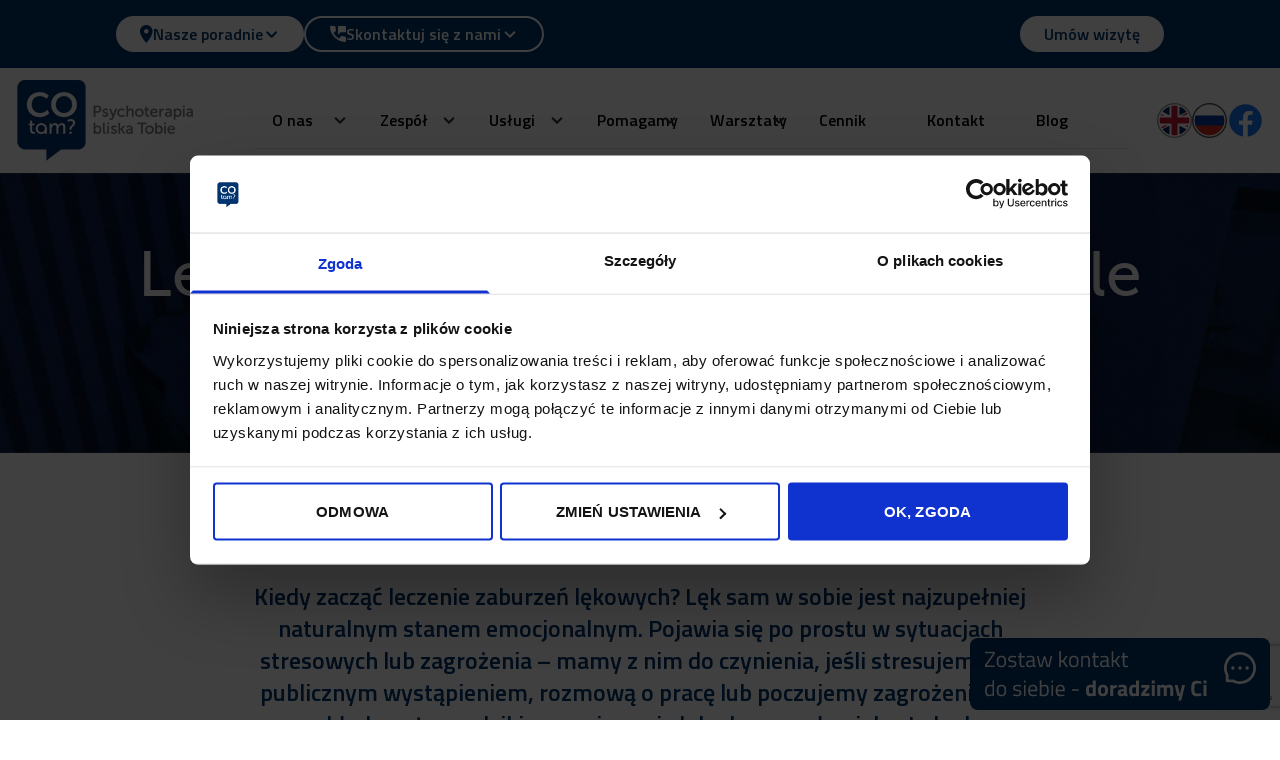

--- FILE ---
content_type: text/html
request_url: https://psychoterapiacotam.pl/leczenie-zaburzen-lekowych/
body_size: 62716
content:
<!DOCTYPE html>
<html lang="pl-PL">
<head>
<link rel="preload" fetchpriority="high" as="image" href="https://psychoterapiacotam.pl/wp-content/themes/cotam/img/title_header.jpg" />
<link rel="preload" fetchpriority="high" as="image" href="https://psychoterapiacotam.pl/wp-content/themes/cotam/img/logo.png" />
<meta name="viewport" content="width=device-width, initial-scale=1">
<meta charset="UTF-8">
<style>
*,:after,:before{--tw-border-spacing-x:0;--tw-border-spacing-y:0;--tw-translate-x:0;--tw-translate-y:0;--tw-rotate:0;--tw-skew-x:0;--tw-skew-y:0;--tw-scale-x:1;--tw-scale-y:1;--tw-pan-x: ;--tw-pan-y: ;--tw-pinch-zoom: ;--tw-scroll-snap-strictness:proximity;--tw-gradient-from-position: ;--tw-gradient-via-position: ;--tw-gradient-to-position: ;--tw-ordinal: ;--tw-slashed-zero: ;--tw-numeric-figure: ;--tw-numeric-spacing: ;--tw-numeric-fraction: ;--tw-ring-inset: ;--tw-ring-offset-width:0px;--tw-ring-offset-color:#fff;--tw-ring-color:rgba(59,130,246,.5);--tw-ring-offset-shadow:0 0 #0000;--tw-ring-shadow:0 0 #0000;--tw-shadow:0 0 #0000;--tw-shadow-colored:0 0 #0000;--tw-blur: ;--tw-brightness: ;--tw-contrast: ;--tw-grayscale: ;--tw-hue-rotate: ;--tw-invert: ;--tw-saturate: ;--tw-sepia: ;--tw-drop-shadow: ;--tw-backdrop-blur: ;--tw-backdrop-brightness: ;--tw-backdrop-contrast: ;--tw-backdrop-grayscale: ;--tw-backdrop-hue-rotate: ;--tw-backdrop-invert: ;--tw-backdrop-opacity: ;--tw-backdrop-saturate: ;--tw-backdrop-sepia: ;--tw-contain-size: ;--tw-contain-layout: ;--tw-contain-paint: ;--tw-contain-style: }::backdrop{--tw-border-spacing-x:0;--tw-border-spacing-y:0;--tw-translate-x:0;--tw-translate-y:0;--tw-rotate:0;--tw-skew-x:0;--tw-skew-y:0;--tw-scale-x:1;--tw-scale-y:1;--tw-pan-x: ;--tw-pan-y: ;--tw-pinch-zoom: ;--tw-scroll-snap-strictness:proximity;--tw-gradient-from-position: ;--tw-gradient-via-position: ;--tw-gradient-to-position: ;--tw-ordinal: ;--tw-slashed-zero: ;--tw-numeric-figure: ;--tw-numeric-spacing: ;--tw-numeric-fraction: ;--tw-ring-inset: ;--tw-ring-offset-width:0px;--tw-ring-offset-color:#fff;--tw-ring-color:rgba(59,130,246,.5);--tw-ring-offset-shadow:0 0 #0000;--tw-ring-shadow:0 0 #0000;--tw-shadow:0 0 #0000;--tw-shadow-colored:0 0 #0000;--tw-blur: ;--tw-brightness: ;--tw-contrast: ;--tw-grayscale: ;--tw-hue-rotate: ;--tw-invert: ;--tw-saturate: ;--tw-sepia: ;--tw-drop-shadow: ;--tw-backdrop-blur: ;--tw-backdrop-brightness: ;--tw-backdrop-contrast: ;--tw-backdrop-grayscale: ;--tw-backdrop-hue-rotate: ;--tw-backdrop-invert: ;--tw-backdrop-opacity: ;--tw-backdrop-saturate: ;--tw-backdrop-sepia: ;--tw-contain-size: ;--tw-contain-layout: ;--tw-contain-paint: ;--tw-contain-style: }/*! tailwindcss v3.4.16 | MIT License | https://tailwindcss.com*/*,:after,:before{box-sizing:border-box;border:0 solid #e5e7eb}:after,:before{--tw-content:""}:host,html{line-height:1.5;-webkit-text-size-adjust:100%;-moz-tab-size:4;-o-tab-size:4;tab-size:4;font-family:Titillium Web,ui-sans-serif,system-ui,sans-serif,Apple Color Emoji,Segoe UI Emoji,Segoe UI Symbol,Noto Color Emoji;font-feature-settings:normal;font-variation-settings:normal;-webkit-tap-highlight-color:transparent}body{margin:0;line-height:inherit}hr{height:0;color:inherit;border-top-width:1px}abbr:where([title]){-webkit-text-decoration:underline dotted;text-decoration:underline dotted}h1,h2,h3,h4,h5,h6{font-size:inherit;font-weight:inherit}a{color:inherit;text-decoration:inherit}b,strong{font-weight:bolder}code,kbd,pre,samp{font-family:ui-monospace,SFMono-Regular,Menlo,Monaco,Consolas,Liberation Mono,Courier New,monospace;font-feature-settings:normal;font-variation-settings:normal;font-size:1em}small{font-size:80%}sub,sup{font-size:75%;line-height:0;position:relative;vertical-align:baseline}sub{bottom:-.25em}sup{top:-.5em}table{text-indent:0;border-color:inherit;border-collapse:collapse}button,input,optgroup,select,textarea{font-family:inherit;font-feature-settings:inherit;font-variation-settings:inherit;font-size:100%;font-weight:inherit;line-height:inherit;letter-spacing:inherit;color:inherit;margin:0;padding:0}button,select{text-transform:none}button,input:where([type=button]),input:where([type=reset]),input:where([type=submit]){-webkit-appearance:button;background-color:transparent;background-image:none}:-moz-focusring{outline:auto}:-moz-ui-invalid{box-shadow:none}progress{vertical-align:baseline}::-webkit-inner-spin-button,::-webkit-outer-spin-button{height:auto}[type=search]{-webkit-appearance:textfield;outline-offset:-2px}::-webkit-search-decoration{-webkit-appearance:none}::-webkit-file-upload-button{-webkit-appearance:button;font:inherit}summary{display:list-item}blockquote,dd,dl,figure,h1,h2,h3,h4,h5,h6,hr,p,pre{margin:0}fieldset{margin:0}fieldset,legend{padding:0}menu,ol,ul{list-style:none;margin:0;padding:0}dialog{padding:0}textarea{resize:vertical}input::-moz-placeholder,textarea::-moz-placeholder{opacity:1;color:#9ca3af}input::placeholder,textarea::placeholder{opacity:1;color:#9ca3af}[role=button],button{cursor:pointer}:disabled{cursor:default}audio,canvas,embed,iframe,img,object,svg,video{display:block;vertical-align:middle}img,video{max-width:100%;height:auto}[hidden]:where(:not([hidden=until-found])){display:none}.container{width:100%}@media (min-width:360px){.container{max-width:360px}}@media (min-width:480px){.container{max-width:480px}}@media (min-width:640px){.container{max-width:640px}}@media (min-width:768px){.container{max-width:768px}}@media (min-width:1024px){.container{max-width:1024px}}@media (min-width:1280px){.container{max-width:1280px}}@media (min-width:1536px){.container{max-width:1536px}}.prose{color:var(--tw-prose-body);max-width:65ch}.prose :where(p):not(:where([class~=not-prose],[class~=not-prose] *)){margin-top:1.25em;margin-bottom:1.25em}.prose :where([class~=lead]):not(:where([class~=not-prose],[class~=not-prose] *)){color:var(--tw-prose-lead);font-size:1.25em;line-height:1.6;margin-top:1.2em;margin-bottom:1.2em}.prose :where(a):not(:where([class~=not-prose],[class~=not-prose] *)){color:var(--tw-prose-links);text-decoration:underline;font-weight:500}.prose :where(strong):not(:where([class~=not-prose],[class~=not-prose] *)){color:var(--tw-prose-bold);font-weight:600}.prose :where(a strong):not(:where([class~=not-prose],[class~=not-prose] *)){color:inherit}.prose :where(blockquote strong):not(:where([class~=not-prose],[class~=not-prose] *)){color:inherit}.prose :where(thead th strong):not(:where([class~=not-prose],[class~=not-prose] *)){color:inherit}.prose :where(ol):not(:where([class~=not-prose],[class~=not-prose] *)){list-style-type:decimal;margin-top:1.25em;margin-bottom:1.25em;padding-inline-start:1.625em}.prose :where(ol[type=A]):not(:where([class~=not-prose],[class~=not-prose] *)){list-style-type:upper-alpha}.prose :where(ol[type=a]):not(:where([class~=not-prose],[class~=not-prose] *)){list-style-type:lower-alpha}.prose :where(ol[type=A s]):not(:where([class~=not-prose],[class~=not-prose] *)){list-style-type:upper-alpha}.prose :where(ol[type=a s]):not(:where([class~=not-prose],[class~=not-prose] *)){list-style-type:lower-alpha}.prose :where(ol[type=I]):not(:where([class~=not-prose],[class~=not-prose] *)){list-style-type:upper-roman}.prose :where(ol[type=i]):not(:where([class~=not-prose],[class~=not-prose] *)){list-style-type:lower-roman}.prose :where(ol[type=I s]):not(:where([class~=not-prose],[class~=not-prose] *)){list-style-type:upper-roman}.prose :where(ol[type=i s]):not(:where([class~=not-prose],[class~=not-prose] *)){list-style-type:lower-roman}.prose :where(ol[type="1"]):not(:where([class~=not-prose],[class~=not-prose] *)){list-style-type:decimal}.prose :where(ul):not(:where([class~=not-prose],[class~=not-prose] *)){list-style-type:disc;margin-top:1.25em;margin-bottom:1.25em;padding-inline-start:1.625em}.prose :where(ol>li):not(:where([class~=not-prose],[class~=not-prose] *))::marker{font-weight:400;color:var(--tw-prose-counters)}.prose :where(ul>li):not(:where([class~=not-prose],[class~=not-prose] *))::marker{color:var(--tw-prose-bullets)}.prose :where(dt):not(:where([class~=not-prose],[class~=not-prose] *)){color:var(--tw-prose-headings);font-weight:600;margin-top:1.25em}.prose :where(hr):not(:where([class~=not-prose],[class~=not-prose] *)){border-color:var(--tw-prose-hr);border-top-width:1px;margin-top:3em;margin-bottom:3em}.prose :where(blockquote):not(:where([class~=not-prose],[class~=not-prose] *)){font-weight:500;font-style:italic;color:var(--tw-prose-quotes);border-inline-start-width:.25rem;border-inline-start-color:var(--tw-prose-quote-borders);quotes:"\201C""\201D""\2018""\2019";margin-top:1.6em;margin-bottom:1.6em;padding-inline-start:1em}.prose :where(blockquote p:first-of-type):not(:where([class~=not-prose],[class~=not-prose] *)):before{content:open-quote}.prose :where(blockquote p:last-of-type):not(:where([class~=not-prose],[class~=not-prose] *)):after{content:close-quote}.prose :where(h1):not(:where([class~=not-prose],[class~=not-prose] *)){color:var(--tw-prose-headings);font-weight:800;font-size:2.25em;margin-top:0;margin-bottom:.8888889em;line-height:1.1111111}.prose :where(h1 strong):not(:where([class~=not-prose],[class~=not-prose] *)){font-weight:900;color:inherit}.prose :where(h2):not(:where([class~=not-prose],[class~=not-prose] *)){color:var(--tw-prose-headings);font-weight:700;font-size:1.5em;margin-top:2em;margin-bottom:1em;line-height:1.3333333}.prose :where(h2 strong):not(:where([class~=not-prose],[class~=not-prose] *)){font-weight:800;color:inherit}.prose :where(h3):not(:where([class~=not-prose],[class~=not-prose] *)){color:var(--tw-prose-headings);font-weight:600;font-size:1.25em;margin-top:1.6em;margin-bottom:.6em;line-height:1.6}.prose :where(h3 strong):not(:where([class~=not-prose],[class~=not-prose] *)){font-weight:700;color:inherit}.prose :where(h4):not(:where([class~=not-prose],[class~=not-prose] *)){color:var(--tw-prose-headings);font-weight:600;margin-top:1.5em;margin-bottom:.5em;line-height:1.5}.prose :where(h4 strong):not(:where([class~=not-prose],[class~=not-prose] *)){font-weight:700;color:inherit}.prose :where(img):not(:where([class~=not-prose],[class~=not-prose] *)){margin-top:2em;margin-bottom:2em}.prose :where(picture):not(:where([class~=not-prose],[class~=not-prose] *)){display:block;margin-top:2em;margin-bottom:2em}.prose :where(video):not(:where([class~=not-prose],[class~=not-prose] *)){margin-top:2em;margin-bottom:2em}.prose :where(kbd):not(:where([class~=not-prose],[class~=not-prose] *)){font-weight:500;font-family:inherit;color:var(--tw-prose-kbd);box-shadow:0 0 0 1px rgb(var(--tw-prose-kbd-shadows)/10%),0 3px 0 rgb(var(--tw-prose-kbd-shadows)/10%);font-size:.875em;border-radius:.3125rem;padding-top:.1875em;padding-inline-end:.375em;padding-bottom:.1875em;padding-inline-start:.375em}.prose :where(code):not(:where([class~=not-prose],[class~=not-prose] *)){color:var(--tw-prose-code);font-weight:600;font-size:.875em}.prose :where(code):not(:where([class~=not-prose],[class~=not-prose] *)):before{content:"`"}.prose :where(code):not(:where([class~=not-prose],[class~=not-prose] *)):after{content:"`"}.prose :where(a code):not(:where([class~=not-prose],[class~=not-prose] *)){color:inherit}.prose :where(h1 code):not(:where([class~=not-prose],[class~=not-prose] *)){color:inherit}.prose :where(h2 code):not(:where([class~=not-prose],[class~=not-prose] *)){color:inherit;font-size:.875em}.prose :where(h3 code):not(:where([class~=not-prose],[class~=not-prose] *)){color:inherit;font-size:.9em}.prose :where(h4 code):not(:where([class~=not-prose],[class~=not-prose] *)){color:inherit}.prose :where(blockquote code):not(:where([class~=not-prose],[class~=not-prose] *)){color:inherit}.prose :where(thead th code):not(:where([class~=not-prose],[class~=not-prose] *)){color:inherit}.prose :where(pre):not(:where([class~=not-prose],[class~=not-prose] *)){color:var(--tw-prose-pre-code);background-color:var(--tw-prose-pre-bg);overflow-x:auto;font-weight:400;font-size:.875em;line-height:1.7142857;margin-top:1.7142857em;margin-bottom:1.7142857em;border-radius:.375rem;padding-top:.8571429em;padding-inline-end:1.1428571em;padding-bottom:.8571429em;padding-inline-start:1.1428571em}.prose :where(pre code):not(:where([class~=not-prose],[class~=not-prose] *)){background-color:transparent;border-width:0;border-radius:0;padding:0;font-weight:inherit;color:inherit;font-size:inherit;font-family:inherit;line-height:inherit}.prose :where(pre code):not(:where([class~=not-prose],[class~=not-prose] *)):before{content:none}.prose :where(pre code):not(:where([class~=not-prose],[class~=not-prose] *)):after{content:none}.prose :where(table):not(:where([class~=not-prose],[class~=not-prose] *)){width:100%;table-layout:auto;margin-top:2em;margin-bottom:2em;font-size:.875em;line-height:1.7142857}.prose :where(thead):not(:where([class~=not-prose],[class~=not-prose] *)){border-bottom-width:1px;border-bottom-color:var(--tw-prose-th-borders)}.prose :where(thead th):not(:where([class~=not-prose],[class~=not-prose] *)){color:var(--tw-prose-headings);font-weight:600;vertical-align:bottom;padding-inline-end:.5714286em;padding-bottom:.5714286em;padding-inline-start:.5714286em}.prose :where(tbody tr):not(:where([class~=not-prose],[class~=not-prose] *)){border-bottom-width:1px;border-bottom-color:var(--tw-prose-td-borders)}.prose :where(tbody tr:last-child):not(:where([class~=not-prose],[class~=not-prose] *)){border-bottom-width:0}.prose :where(tbody td):not(:where([class~=not-prose],[class~=not-prose] *)){vertical-align:baseline}.prose :where(tfoot):not(:where([class~=not-prose],[class~=not-prose] *)){border-top-width:1px;border-top-color:var(--tw-prose-th-borders)}.prose :where(tfoot td):not(:where([class~=not-prose],[class~=not-prose] *)){vertical-align:top}.prose :where(th,td):not(:where([class~=not-prose],[class~=not-prose] *)){text-align:start}.prose :where(figure>*):not(:where([class~=not-prose],[class~=not-prose] *)){margin-top:0;margin-bottom:0}.prose :where(figcaption):not(:where([class~=not-prose],[class~=not-prose] *)){color:var(--tw-prose-captions);font-size:.875em;line-height:1.4285714;margin-top:.8571429em}.prose{--tw-prose-body:#374151;--tw-prose-headings:#111827;--tw-prose-lead:#4b5563;--tw-prose-links:#111827;--tw-prose-bold:#111827;--tw-prose-counters:#6b7280;--tw-prose-bullets:#d1d5db;--tw-prose-hr:#e5e7eb;--tw-prose-quotes:#111827;--tw-prose-quote-borders:#e5e7eb;--tw-prose-captions:#6b7280;--tw-prose-kbd:#111827;--tw-prose-kbd-shadows:17 24 39;--tw-prose-code:#111827;--tw-prose-pre-code:#e5e7eb;--tw-prose-pre-bg:#1f2937;--tw-prose-th-borders:#d1d5db;--tw-prose-td-borders:#e5e7eb;--tw-prose-invert-body:#d1d5db;--tw-prose-invert-headings:#fff;--tw-prose-invert-lead:#9ca3af;--tw-prose-invert-links:#fff;--tw-prose-invert-bold:#fff;--tw-prose-invert-counters:#9ca3af;--tw-prose-invert-bullets:#4b5563;--tw-prose-invert-hr:#374151;--tw-prose-invert-quotes:#f3f4f6;--tw-prose-invert-quote-borders:#374151;--tw-prose-invert-captions:#9ca3af;--tw-prose-invert-kbd:#fff;--tw-prose-invert-kbd-shadows:255 255 255;--tw-prose-invert-code:#fff;--tw-prose-invert-pre-code:#d1d5db;--tw-prose-invert-pre-bg:rgba(0,0,0,.5);--tw-prose-invert-th-borders:#4b5563;--tw-prose-invert-td-borders:#374151;font-size:1rem;line-height:1.75}.prose :where(picture>img):not(:where([class~=not-prose],[class~=not-prose] *)){margin-top:0;margin-bottom:0}.prose :where(li):not(:where([class~=not-prose],[class~=not-prose] *)){margin-top:.5em;margin-bottom:.5em}.prose :where(ol>li):not(:where([class~=not-prose],[class~=not-prose] *)){padding-inline-start:.375em}.prose :where(ul>li):not(:where([class~=not-prose],[class~=not-prose] *)){padding-inline-start:.375em}.prose :where(.prose>ul>li p):not(:where([class~=not-prose],[class~=not-prose] *)){margin-top:.75em;margin-bottom:.75em}.prose :where(.prose>ul>li>p:first-child):not(:where([class~=not-prose],[class~=not-prose] *)){margin-top:1.25em}.prose :where(.prose>ul>li>p:last-child):not(:where([class~=not-prose],[class~=not-prose] *)){margin-bottom:1.25em}.prose :where(.prose>ol>li>p:first-child):not(:where([class~=not-prose],[class~=not-prose] *)){margin-top:1.25em}.prose :where(.prose>ol>li>p:last-child):not(:where([class~=not-prose],[class~=not-prose] *)){margin-bottom:1.25em}.prose :where(ul ul,ul ol,ol ul,ol ol):not(:where([class~=not-prose],[class~=not-prose] *)){margin-top:.75em;margin-bottom:.75em}.prose :where(dl):not(:where([class~=not-prose],[class~=not-prose] *)){margin-top:1.25em;margin-bottom:1.25em}.prose :where(dd):not(:where([class~=not-prose],[class~=not-prose] *)){margin-top:.5em;padding-inline-start:1.625em}.prose :where(hr+*):not(:where([class~=not-prose],[class~=not-prose] *)){margin-top:0}.prose :where(h2+*):not(:where([class~=not-prose],[class~=not-prose] *)){margin-top:0}.prose :where(h3+*):not(:where([class~=not-prose],[class~=not-prose] *)){margin-top:0}.prose :where(h4+*):not(:where([class~=not-prose],[class~=not-prose] *)){margin-top:0}.prose :where(thead th:first-child):not(:where([class~=not-prose],[class~=not-prose] *)){padding-inline-start:0}.prose :where(thead th:last-child):not(:where([class~=not-prose],[class~=not-prose] *)){padding-inline-end:0}.prose :where(tbody td,tfoot td):not(:where([class~=not-prose],[class~=not-prose] *)){padding-top:.5714286em;padding-inline-end:.5714286em;padding-bottom:.5714286em;padding-inline-start:.5714286em}.prose :where(tbody td:first-child,tfoot td:first-child):not(:where([class~=not-prose],[class~=not-prose] *)){padding-inline-start:0}.prose :where(tbody td:last-child,tfoot td:last-child):not(:where([class~=not-prose],[class~=not-prose] *)){padding-inline-end:0}.prose :where(figure):not(:where([class~=not-prose],[class~=not-prose] *)){margin-top:2em;margin-bottom:2em}.prose :where(.prose>:first-child):not(:where([class~=not-prose],[class~=not-prose] *)){margin-top:0}.prose :where(.prose>:last-child):not(:where([class~=not-prose],[class~=not-prose] *)){margin-bottom:0}.prose-sm{font-size:.875rem;line-height:1.7142857}.prose-sm :where(p):not(:where([class~=not-prose],[class~=not-prose] *)){margin-top:1.1428571em;margin-bottom:1.1428571em}.prose-sm :where([class~=lead]):not(:where([class~=not-prose],[class~=not-prose] *)){font-size:1.2857143em;line-height:1.5555556;margin-top:.8888889em;margin-bottom:.8888889em}.prose-sm :where(blockquote):not(:where([class~=not-prose],[class~=not-prose] *)){margin-top:1.3333333em;margin-bottom:1.3333333em;padding-inline-start:1.1111111em}.prose-sm :where(h1):not(:where([class~=not-prose],[class~=not-prose] *)){font-size:2.1428571em;margin-top:0;margin-bottom:.8em;line-height:1.2}.prose-sm :where(h2):not(:where([class~=not-prose],[class~=not-prose] *)){font-size:1.4285714em;margin-top:1.6em;margin-bottom:.8em;line-height:1.4}.prose-sm :where(h3):not(:where([class~=not-prose],[class~=not-prose] *)){font-size:1.2857143em;margin-top:1.5555556em;margin-bottom:.4444444em;line-height:1.5555556}.prose-sm :where(h4):not(:where([class~=not-prose],[class~=not-prose] *)){margin-top:1.4285714em;margin-bottom:.5714286em;line-height:1.4285714}.prose-sm :where(img):not(:where([class~=not-prose],[class~=not-prose] *)){margin-top:1.7142857em;margin-bottom:1.7142857em}.prose-sm :where(picture):not(:where([class~=not-prose],[class~=not-prose] *)){margin-top:1.7142857em;margin-bottom:1.7142857em}.prose-sm :where(picture>img):not(:where([class~=not-prose],[class~=not-prose] *)){margin-top:0;margin-bottom:0}.prose-sm :where(video):not(:where([class~=not-prose],[class~=not-prose] *)){margin-top:1.7142857em;margin-bottom:1.7142857em}.prose-sm :where(kbd):not(:where([class~=not-prose],[class~=not-prose] *)){font-size:.8571429em;border-radius:.3125rem;padding-top:.1428571em;padding-inline-end:.3571429em;padding-bottom:.1428571em;padding-inline-start:.3571429em}.prose-sm :where(code):not(:where([class~=not-prose],[class~=not-prose] *)){font-size:.8571429em}.prose-sm :where(h2 code):not(:where([class~=not-prose],[class~=not-prose] *)){font-size:.9em}.prose-sm :where(h3 code):not(:where([class~=not-prose],[class~=not-prose] *)){font-size:.8888889em}.prose-sm :where(pre):not(:where([class~=not-prose],[class~=not-prose] *)){font-size:.8571429em;line-height:1.6666667;margin-top:1.6666667em;margin-bottom:1.6666667em;border-radius:.25rem;padding-top:.6666667em;padding-inline-end:1em;padding-bottom:.6666667em;padding-inline-start:1em}.prose-sm :where(ol):not(:where([class~=not-prose],[class~=not-prose] *)){margin-top:1.1428571em;margin-bottom:1.1428571em;padding-inline-start:1.5714286em}.prose-sm :where(ul):not(:where([class~=not-prose],[class~=not-prose] *)){margin-top:1.1428571em;margin-bottom:1.1428571em;padding-inline-start:1.5714286em}.prose-sm :where(li):not(:where([class~=not-prose],[class~=not-prose] *)){margin-top:.2857143em;margin-bottom:.2857143em}.prose-sm :where(ol>li):not(:where([class~=not-prose],[class~=not-prose] *)){padding-inline-start:.4285714em}.prose-sm :where(ul>li):not(:where([class~=not-prose],[class~=not-prose] *)){padding-inline-start:.4285714em}.prose-sm :where(.prose-sm>ul>li p):not(:where([class~=not-prose],[class~=not-prose] *)){margin-top:.5714286em;margin-bottom:.5714286em}.prose-sm :where(.prose-sm>ul>li>p:first-child):not(:where([class~=not-prose],[class~=not-prose] *)){margin-top:1.1428571em}.prose-sm :where(.prose-sm>ul>li>p:last-child):not(:where([class~=not-prose],[class~=not-prose] *)){margin-bottom:1.1428571em}.prose-sm :where(.prose-sm>ol>li>p:first-child):not(:where([class~=not-prose],[class~=not-prose] *)){margin-top:1.1428571em}.prose-sm :where(.prose-sm>ol>li>p:last-child):not(:where([class~=not-prose],[class~=not-prose] *)){margin-bottom:1.1428571em}.prose-sm :where(ul ul,ul ol,ol ul,ol ol):not(:where([class~=not-prose],[class~=not-prose] *)){margin-top:.5714286em;margin-bottom:.5714286em}.prose-sm :where(dl):not(:where([class~=not-prose],[class~=not-prose] *)){margin-top:1.1428571em;margin-bottom:1.1428571em}.prose-sm :where(dt):not(:where([class~=not-prose],[class~=not-prose] *)){margin-top:1.1428571em}.prose-sm :where(dd):not(:where([class~=not-prose],[class~=not-prose] *)){margin-top:.2857143em;padding-inline-start:1.5714286em}.prose-sm :where(hr):not(:where([class~=not-prose],[class~=not-prose] *)){margin-top:2.8571429em;margin-bottom:2.8571429em}.prose-sm :where(hr+*):not(:where([class~=not-prose],[class~=not-prose] *)){margin-top:0}.prose-sm :where(h2+*):not(:where([class~=not-prose],[class~=not-prose] *)){margin-top:0}.prose-sm :where(h3+*):not(:where([class~=not-prose],[class~=not-prose] *)){margin-top:0}.prose-sm :where(h4+*):not(:where([class~=not-prose],[class~=not-prose] *)){margin-top:0}.prose-sm :where(table):not(:where([class~=not-prose],[class~=not-prose] *)){font-size:.8571429em;line-height:1.5}.prose-sm :where(thead th):not(:where([class~=not-prose],[class~=not-prose] *)){padding-inline-end:1em;padding-bottom:.6666667em;padding-inline-start:1em}.prose-sm :where(thead th:first-child):not(:where([class~=not-prose],[class~=not-prose] *)){padding-inline-start:0}.prose-sm :where(thead th:last-child):not(:where([class~=not-prose],[class~=not-prose] *)){padding-inline-end:0}.prose-sm :where(tbody td,tfoot td):not(:where([class~=not-prose],[class~=not-prose] *)){padding-top:.6666667em;padding-inline-end:1em;padding-bottom:.6666667em;padding-inline-start:1em}.prose-sm :where(tbody td:first-child,tfoot td:first-child):not(:where([class~=not-prose],[class~=not-prose] *)){padding-inline-start:0}.prose-sm :where(tbody td:last-child,tfoot td:last-child):not(:where([class~=not-prose],[class~=not-prose] *)){padding-inline-end:0}.prose-sm :where(figure):not(:where([class~=not-prose],[class~=not-prose] *)){margin-top:1.7142857em;margin-bottom:1.7142857em}.prose-sm :where(figure>*):not(:where([class~=not-prose],[class~=not-prose] *)){margin-top:0;margin-bottom:0}.prose-sm :where(figcaption):not(:where([class~=not-prose],[class~=not-prose] *)){font-size:.8571429em;line-height:1.3333333;margin-top:.6666667em}.prose-sm :where(.prose-sm>:first-child):not(:where([class~=not-prose],[class~=not-prose] *)){margin-top:0}.prose-sm :where(.prose-sm>:last-child):not(:where([class~=not-prose],[class~=not-prose] *)){margin-bottom:0}.prose-lg{font-size:1.125rem;line-height:1.7777778}.prose-lg :where(p):not(:where([class~=not-prose],[class~=not-prose] *)){margin-top:1.3333333em;margin-bottom:1.3333333em}.prose-lg :where([class~=lead]):not(:where([class~=not-prose],[class~=not-prose] *)){font-size:1.2222222em;line-height:1.4545455;margin-top:1.0909091em;margin-bottom:1.0909091em}.prose-lg :where(blockquote):not(:where([class~=not-prose],[class~=not-prose] *)){margin-top:1.6666667em;margin-bottom:1.6666667em;padding-inline-start:1em}.prose-lg :where(h1):not(:where([class~=not-prose],[class~=not-prose] *)){font-size:2.6666667em;margin-top:0;margin-bottom:.8333333em;line-height:1}.prose-lg :where(h2):not(:where([class~=not-prose],[class~=not-prose] *)){font-size:1.6666667em;margin-top:1.8666667em;margin-bottom:1.0666667em;line-height:1.3333333}.prose-lg :where(h3):not(:where([class~=not-prose],[class~=not-prose] *)){font-size:1.3333333em;margin-top:1.6666667em;margin-bottom:.6666667em;line-height:1.5}.prose-lg :where(h4):not(:where([class~=not-prose],[class~=not-prose] *)){margin-top:1.7777778em;margin-bottom:.4444444em;line-height:1.5555556}.prose-lg :where(img):not(:where([class~=not-prose],[class~=not-prose] *)){margin-top:1.7777778em;margin-bottom:1.7777778em}.prose-lg :where(picture):not(:where([class~=not-prose],[class~=not-prose] *)){margin-top:1.7777778em;margin-bottom:1.7777778em}.prose-lg :where(picture>img):not(:where([class~=not-prose],[class~=not-prose] *)){margin-top:0;margin-bottom:0}.prose-lg :where(video):not(:where([class~=not-prose],[class~=not-prose] *)){margin-top:1.7777778em;margin-bottom:1.7777778em}.prose-lg :where(kbd):not(:where([class~=not-prose],[class~=not-prose] *)){font-size:.8888889em;border-radius:.3125rem;padding-top:.2222222em;padding-inline-end:.4444444em;padding-bottom:.2222222em;padding-inline-start:.4444444em}.prose-lg :where(code):not(:where([class~=not-prose],[class~=not-prose] *)){font-size:.8888889em}.prose-lg :where(h2 code):not(:where([class~=not-prose],[class~=not-prose] *)){font-size:.8666667em}.prose-lg :where(h3 code):not(:where([class~=not-prose],[class~=not-prose] *)){font-size:.875em}.prose-lg :where(pre):not(:where([class~=not-prose],[class~=not-prose] *)){font-size:.8888889em;line-height:1.75;margin-top:2em;margin-bottom:2em;border-radius:.375rem;padding-top:1em;padding-inline-end:1.5em;padding-bottom:1em;padding-inline-start:1.5em}.prose-lg :where(ol):not(:where([class~=not-prose],[class~=not-prose] *)){margin-top:1.3333333em;margin-bottom:1.3333333em;padding-inline-start:1.5555556em}.prose-lg :where(ul):not(:where([class~=not-prose],[class~=not-prose] *)){margin-top:1.3333333em;margin-bottom:1.3333333em;padding-inline-start:1.5555556em}.prose-lg :where(li):not(:where([class~=not-prose],[class~=not-prose] *)){margin-top:.6666667em;margin-bottom:.6666667em}.prose-lg :where(ol>li):not(:where([class~=not-prose],[class~=not-prose] *)){padding-inline-start:.4444444em}.prose-lg :where(ul>li):not(:where([class~=not-prose],[class~=not-prose] *)){padding-inline-start:.4444444em}.prose-lg :where(.prose-lg>ul>li p):not(:where([class~=not-prose],[class~=not-prose] *)){margin-top:.8888889em;margin-bottom:.8888889em}.prose-lg :where(.prose-lg>ul>li>p:first-child):not(:where([class~=not-prose],[class~=not-prose] *)){margin-top:1.3333333em}.prose-lg :where(.prose-lg>ul>li>p:last-child):not(:where([class~=not-prose],[class~=not-prose] *)){margin-bottom:1.3333333em}.prose-lg :where(.prose-lg>ol>li>p:first-child):not(:where([class~=not-prose],[class~=not-prose] *)){margin-top:1.3333333em}.prose-lg :where(.prose-lg>ol>li>p:last-child):not(:where([class~=not-prose],[class~=not-prose] *)){margin-bottom:1.3333333em}.prose-lg :where(ul ul,ul ol,ol ul,ol ol):not(:where([class~=not-prose],[class~=not-prose] *)){margin-top:.8888889em;margin-bottom:.8888889em}.prose-lg :where(dl):not(:where([class~=not-prose],[class~=not-prose] *)){margin-top:1.3333333em;margin-bottom:1.3333333em}.prose-lg :where(dt):not(:where([class~=not-prose],[class~=not-prose] *)){margin-top:1.3333333em}.prose-lg :where(dd):not(:where([class~=not-prose],[class~=not-prose] *)){margin-top:.6666667em;padding-inline-start:1.5555556em}.prose-lg :where(hr):not(:where([class~=not-prose],[class~=not-prose] *)){margin-top:3.1111111em;margin-bottom:3.1111111em}.prose-lg :where(hr+*):not(:where([class~=not-prose],[class~=not-prose] *)){margin-top:0}.prose-lg :where(h2+*):not(:where([class~=not-prose],[class~=not-prose] *)){margin-top:0}.prose-lg :where(h3+*):not(:where([class~=not-prose],[class~=not-prose] *)){margin-top:0}.prose-lg :where(h4+*):not(:where([class~=not-prose],[class~=not-prose] *)){margin-top:0}.prose-lg :where(table):not(:where([class~=not-prose],[class~=not-prose] *)){font-size:.8888889em;line-height:1.5}.prose-lg :where(thead th):not(:where([class~=not-prose],[class~=not-prose] *)){padding-inline-end:.75em;padding-bottom:.75em;padding-inline-start:.75em}.prose-lg :where(thead th:first-child):not(:where([class~=not-prose],[class~=not-prose] *)){padding-inline-start:0}.prose-lg :where(thead th:last-child):not(:where([class~=not-prose],[class~=not-prose] *)){padding-inline-end:0}.prose-lg :where(tbody td,tfoot td):not(:where([class~=not-prose],[class~=not-prose] *)){padding-top:.75em;padding-inline-end:.75em;padding-bottom:.75em;padding-inline-start:.75em}.prose-lg :where(tbody td:first-child,tfoot td:first-child):not(:where([class~=not-prose],[class~=not-prose] *)){padding-inline-start:0}.prose-lg :where(tbody td:last-child,tfoot td:last-child):not(:where([class~=not-prose],[class~=not-prose] *)){padding-inline-end:0}.prose-lg :where(figure):not(:where([class~=not-prose],[class~=not-prose] *)){margin-top:1.7777778em;margin-bottom:1.7777778em}.prose-lg :where(figure>*):not(:where([class~=not-prose],[class~=not-prose] *)){margin-top:0;margin-bottom:0}.prose-lg :where(figcaption):not(:where([class~=not-prose],[class~=not-prose] *)){font-size:.8888889em;line-height:1.5;margin-top:1em}.prose-lg :where(.prose-lg>:first-child):not(:where([class~=not-prose],[class~=not-prose] *)){margin-top:0}.prose-lg :where(.prose-lg>:last-child):not(:where([class~=not-prose],[class~=not-prose] *)){margin-bottom:0}.prose-xl{font-size:1.25rem;line-height:1.8}.prose-xl :where(p):not(:where([class~=not-prose],[class~=not-prose] *)){margin-top:1.2em;margin-bottom:1.2em}.prose-xl :where([class~=lead]):not(:where([class~=not-prose],[class~=not-prose] *)){font-size:1.2em;line-height:1.5;margin-top:1em;margin-bottom:1em}.prose-xl :where(blockquote):not(:where([class~=not-prose],[class~=not-prose] *)){margin-top:1.6em;margin-bottom:1.6em;padding-inline-start:1.0666667em}.prose-xl :where(h1):not(:where([class~=not-prose],[class~=not-prose] *)){font-size:2.8em;margin-top:0;margin-bottom:.8571429em;line-height:1}.prose-xl :where(h2):not(:where([class~=not-prose],[class~=not-prose] *)){font-size:1.8em;margin-top:1.5555556em;margin-bottom:.8888889em;line-height:1.1111111}.prose-xl :where(h3):not(:where([class~=not-prose],[class~=not-prose] *)){font-size:1.5em;margin-top:1.6em;margin-bottom:.6666667em;line-height:1.3333333}.prose-xl :where(h4):not(:where([class~=not-prose],[class~=not-prose] *)){margin-top:1.8em;margin-bottom:.6em;line-height:1.6}.prose-xl :where(img):not(:where([class~=not-prose],[class~=not-prose] *)){margin-top:2em;margin-bottom:2em}.prose-xl :where(picture):not(:where([class~=not-prose],[class~=not-prose] *)){margin-top:2em;margin-bottom:2em}.prose-xl :where(picture>img):not(:where([class~=not-prose],[class~=not-prose] *)){margin-top:0;margin-bottom:0}.prose-xl :where(video):not(:where([class~=not-prose],[class~=not-prose] *)){margin-top:2em;margin-bottom:2em}.prose-xl :where(kbd):not(:where([class~=not-prose],[class~=not-prose] *)){font-size:.9em;border-radius:.3125rem;padding-top:.25em;padding-inline-end:.4em;padding-bottom:.25em;padding-inline-start:.4em}.prose-xl :where(code):not(:where([class~=not-prose],[class~=not-prose] *)){font-size:.9em}.prose-xl :where(h2 code):not(:where([class~=not-prose],[class~=not-prose] *)){font-size:.8611111em}.prose-xl :where(h3 code):not(:where([class~=not-prose],[class~=not-prose] *)){font-size:.9em}.prose-xl :where(pre):not(:where([class~=not-prose],[class~=not-prose] *)){font-size:.9em;line-height:1.7777778;margin-top:2em;margin-bottom:2em;border-radius:.5rem;padding-top:1.1111111em;padding-inline-end:1.3333333em;padding-bottom:1.1111111em;padding-inline-start:1.3333333em}.prose-xl :where(ol):not(:where([class~=not-prose],[class~=not-prose] *)){margin-top:1.2em;margin-bottom:1.2em;padding-inline-start:1.6em}.prose-xl :where(ul):not(:where([class~=not-prose],[class~=not-prose] *)){margin-top:1.2em;margin-bottom:1.2em;padding-inline-start:1.6em}.prose-xl :where(li):not(:where([class~=not-prose],[class~=not-prose] *)){margin-top:.6em;margin-bottom:.6em}.prose-xl :where(ol>li):not(:where([class~=not-prose],[class~=not-prose] *)){padding-inline-start:.4em}.prose-xl :where(ul>li):not(:where([class~=not-prose],[class~=not-prose] *)){padding-inline-start:.4em}.prose-xl :where(.prose-xl>ul>li p):not(:where([class~=not-prose],[class~=not-prose] *)){margin-top:.8em;margin-bottom:.8em}.prose-xl :where(.prose-xl>ul>li>p:first-child):not(:where([class~=not-prose],[class~=not-prose] *)){margin-top:1.2em}.prose-xl :where(.prose-xl>ul>li>p:last-child):not(:where([class~=not-prose],[class~=not-prose] *)){margin-bottom:1.2em}.prose-xl :where(.prose-xl>ol>li>p:first-child):not(:where([class~=not-prose],[class~=not-prose] *)){margin-top:1.2em}.prose-xl :where(.prose-xl>ol>li>p:last-child):not(:where([class~=not-prose],[class~=not-prose] *)){margin-bottom:1.2em}.prose-xl :where(ul ul,ul ol,ol ul,ol ol):not(:where([class~=not-prose],[class~=not-prose] *)){margin-top:.8em;margin-bottom:.8em}.prose-xl :where(dl):not(:where([class~=not-prose],[class~=not-prose] *)){margin-top:1.2em;margin-bottom:1.2em}.prose-xl :where(dt):not(:where([class~=not-prose],[class~=not-prose] *)){margin-top:1.2em}.prose-xl :where(dd):not(:where([class~=not-prose],[class~=not-prose] *)){margin-top:.6em;padding-inline-start:1.6em}.prose-xl :where(hr):not(:where([class~=not-prose],[class~=not-prose] *)){margin-top:2.8em;margin-bottom:2.8em}.prose-xl :where(hr+*):not(:where([class~=not-prose],[class~=not-prose] *)){margin-top:0}.prose-xl :where(h2+*):not(:where([class~=not-prose],[class~=not-prose] *)){margin-top:0}.prose-xl :where(h3+*):not(:where([class~=not-prose],[class~=not-prose] *)){margin-top:0}.prose-xl :where(h4+*):not(:where([class~=not-prose],[class~=not-prose] *)){margin-top:0}.prose-xl :where(table):not(:where([class~=not-prose],[class~=not-prose] *)){font-size:.9em;line-height:1.5555556}.prose-xl :where(thead th):not(:where([class~=not-prose],[class~=not-prose] *)){padding-inline-end:.6666667em;padding-bottom:.8888889em;padding-inline-start:.6666667em}.prose-xl :where(thead th:first-child):not(:where([class~=not-prose],[class~=not-prose] *)){padding-inline-start:0}.prose-xl :where(thead th:last-child):not(:where([class~=not-prose],[class~=not-prose] *)){padding-inline-end:0}.prose-xl :where(tbody td,tfoot td):not(:where([class~=not-prose],[class~=not-prose] *)){padding-top:.8888889em;padding-inline-end:.6666667em;padding-bottom:.8888889em;padding-inline-start:.6666667em}.prose-xl :where(tbody td:first-child,tfoot td:first-child):not(:where([class~=not-prose],[class~=not-prose] *)){padding-inline-start:0}.prose-xl :where(tbody td:last-child,tfoot td:last-child):not(:where([class~=not-prose],[class~=not-prose] *)){padding-inline-end:0}.prose-xl :where(figure):not(:where([class~=not-prose],[class~=not-prose] *)){margin-top:2em;margin-bottom:2em}.prose-xl :where(figure>*):not(:where([class~=not-prose],[class~=not-prose] *)){margin-top:0;margin-bottom:0}.prose-xl :where(figcaption):not(:where([class~=not-prose],[class~=not-prose] *)){font-size:.9em;line-height:1.5555556;margin-top:1em}.prose-xl :where(.prose-xl>:first-child):not(:where([class~=not-prose],[class~=not-prose] *)){margin-top:0}.prose-xl :where(.prose-xl>:last-child):not(:where([class~=not-prose],[class~=not-prose] *)){margin-bottom:0}.sr-only{position:absolute;width:1px;height:1px;padding:0;margin:-1px;overflow:hidden;clip:rect(0,0,0,0);white-space:nowrap;border-width:0}.pointer-events-none{pointer-events:none}.visible{visibility:visible}.static{position:static}.fixed{position:fixed}.absolute{position:absolute}.relative{position:relative}.sticky{position:sticky}.inset-x-0{left:0;right:0}.inset-y-0{top:0;bottom:0}.bottom-0{bottom:0}.bottom-2\.5{bottom:.625rem}.bottom-4{bottom:1rem}.bottom-\[10px\]{bottom:10px}.end-2\.5{inset-inline-end:.625rem}.left-0{left:0}.left-\[-10px\]{left:-10px}.right-0{right:0}.right-3{right:.75rem}.right-6{right:1.5rem}.right-\[10px\]{right:10px}.start-0{inset-inline-start:0}.top-0{top:0}.top-1\/2{top:50%}.top-16{top:4rem}.top-2{top:.5rem}.top-3{top:.75rem}.top-\[-12px\]{top:-12px}.top-\[-1px\]{top:-1px}.top-\[-30px\]{top:-30px}.z-10{z-index:10}.z-100{z-index:100}.z-50{z-index:50}.z-\[1\]{z-index:1}.z-\[2\]{z-index:2}.order-first{order:-9999}.col-span-1{grid-column:span 1/span 1}.col-span-12{grid-column:span 12/span 12}.col-span-5{grid-column:span 5/span 5}.col-span-7{grid-column:span 7/span 7}.m-0{margin:0}.m-auto{margin:auto}.mx-3{margin-left:.75rem;margin-right:.75rem}.mx-auto{margin-left:auto;margin-right:auto}.my-0{margin-top:0;margin-bottom:0}.my-10{margin-top:2.5rem;margin-bottom:2.5rem}.my-16{margin-top:4rem;margin-bottom:4rem}.my-2{margin-top:.5rem;margin-bottom:.5rem}.my-3{margin-top:.75rem;margin-bottom:.75rem}.-mt-px{margin-top:-1px}.mb-1{margin-bottom:.25rem}.mb-10{margin-bottom:2.5rem}.mb-12{margin-bottom:3rem}.mb-16{margin-bottom:4rem}.mb-2{margin-bottom:.5rem}.mb-3{margin-bottom:.75rem}.mb-4{margin-bottom:1rem}.mb-6{margin-bottom:1.5rem}.mb-8{margin-bottom:2rem}.me-2{margin-inline-end:.5rem}.ml-2{margin-left:.5rem}.ml-3{margin-left:.75rem}.mr-2{margin-right:.5rem}.ms-0{margin-inline-start:0}.mt-1{margin-top:.25rem}.mt-12{margin-top:3rem}.mt-16{margin-top:4rem}.mt-2{margin-top:.5rem}.mt-3{margin-top:.75rem}.mt-4{margin-top:1rem}.mt-6{margin-top:1.5rem}.mt-8{margin-top:2rem}.mt-\[69px\]{margin-top:69px}.\!block{display:block!important}.block{display:block}.inline-block{display:inline-block}.flex{display:flex}.inline-flex{display:inline-flex}.grid{display:grid}.hidden{display:none}.size-5{width:1.25rem;height:1.25rem}.h-0{height:0}.h-10{height:2.5rem}.h-16{height:4rem}.h-3{height:.75rem}.h-4{height:1rem}.h-5{height:1.25rem}.h-6{height:1.5rem}.h-8{height:2rem}.h-\[15px\]{height:15px}.h-\[1816px\]{height:1816px}.h-\[200px\]{height:200px}.h-\[24px\]{height:24px}.h-\[26px\]{height:26px}.h-\[27px\]{height:27px}.h-\[400px\]{height:400px}.h-\[40px\]{height:40px}.h-\[415px\]{height:415px}.h-\[50px\]{height:50px}.h-\[52px\]{height:52px}.h-\[57px\]{height:57px}.h-\[58px\]{height:58px}.h-\[605px\]{height:605px}.h-full{height:100%}.max-h-\[26rem\]{max-height:26rem}.min-h-\[450px\]{min-height:450px}.min-h-\[90px\]{min-height:90px}.w-10{width:2.5rem}.w-16{width:4rem}.w-3{width:.75rem}.w-4{width:1rem}.w-5{width:1.25rem}.w-6{width:1.5rem}.w-8{width:2rem}.w-\[150px\]{width:150px}.w-\[221px\]{width:221px}.w-\[24px\]{width:24px}.w-\[250px\]{width:250px}.w-\[26px\]{width:26px}.w-\[28px\]{width:28px}.w-\[46px\]{width:46px}.w-full{width:100%}.w-max{width:-moz-max-content;width:max-content}.min-w-16{min-width:4rem}.min-w-36{min-width:9rem}.min-w-\[130px\]{min-width:130px}.min-w-full{min-width:100%}.max-w-10{max-width:2.5rem}.max-w-10\.5xl{max-width:120rem}.max-w-24{max-width:6rem}.max-w-96{max-width:24rem}.max-w-\[1080px\]{max-width:1080px}.max-w-\[1468px\]{max-width:1468px}.max-w-\[150px\]{max-width:150px}.max-w-\[400px\]{max-width:400px}.max-w-\[47\.5rem\]{max-width:47.5rem}.max-w-full{max-width:100%}.max-w-screen-2xl{max-width:1536px}.flex-1{flex:1 1 0%}.shrink{flex-shrink:1}.origin-top-left{transform-origin:top left}.rotate-0{--tw-rotate:0deg}.rotate-0,.rotate-180{transform:translate(var(--tw-translate-x),var(--tw-translate-y)) rotate(var(--tw-rotate)) skewX(var(--tw-skew-x)) skewY(var(--tw-skew-y)) scaleX(var(--tw-scale-x)) scaleY(var(--tw-scale-y))}.rotate-180{--tw-rotate:180deg}.scale-100{--tw-scale-x:1;--tw-scale-y:1}.scale-100,.scale-95{transform:translate(var(--tw-translate-x),var(--tw-translate-y)) rotate(var(--tw-rotate)) skewX(var(--tw-skew-x)) skewY(var(--tw-skew-y)) scaleX(var(--tw-scale-x)) scaleY(var(--tw-scale-y))}.scale-95{--tw-scale-x:.95;--tw-scale-y:.95}.transform{transform:translate(var(--tw-translate-x),var(--tw-translate-y)) rotate(var(--tw-rotate)) skewX(var(--tw-skew-x)) skewY(var(--tw-skew-y)) scaleX(var(--tw-scale-x)) scaleY(var(--tw-scale-y))}.cursor-not-allowed{cursor:not-allowed}.cursor-pointer{cursor:pointer}.select-none{-webkit-user-select:none;-moz-user-select:none;user-select:none}.resize{resize:both}.scroll-mt-24{scroll-margin-top:6rem}.list-inside{list-style-position:inside}.list-disc{list-style-type:disc}.list-none{list-style-type:none}.grid-cols-1{grid-template-columns:repeat(1,minmax(0,1fr))}.grid-cols-12{grid-template-columns:repeat(12,minmax(0,1fr))}.flex-col{flex-direction:column}.flex-wrap{flex-wrap:wrap}.items-start{align-items:flex-start}.items-center{align-items:center}.justify-end{justify-content:flex-end}.justify-center{justify-content:center}.justify-between{justify-content:space-between}.gap-12{gap:3rem}.gap-2{gap:.5rem}.gap-3{gap:.75rem}.gap-4{gap:1rem}.gap-5{gap:1.25rem}.gap-6{gap:1.5rem}.gap-8{gap:2rem}.gap-x-10{-moz-column-gap:2.5rem;column-gap:2.5rem}.gap-x-6{-moz-column-gap:1.5rem;column-gap:1.5rem}.gap-y-10{row-gap:2.5rem}.gap-y-12{row-gap:3rem}.gap-y-2{row-gap:.5rem}.gap-y-4{row-gap:1rem}.gap-y-8{row-gap:2rem}.-space-x-px>:not([hidden])~:not([hidden]){--tw-space-x-reverse:0;margin-right:calc(-1px*var(--tw-space-x-reverse));margin-left:calc(-1px*(1 - var(--tw-space-x-reverse)))}.overflow-auto{overflow:auto}.overflow-hidden,.truncate{overflow:hidden}.truncate{text-overflow:ellipsis}.truncate,.whitespace-nowrap{white-space:nowrap}.break-words{overflow-wrap:break-word}.rounded{border-radius:.25rem}.rounded-2xl{border-radius:1rem}.rounded-3xl{border-radius:1.5rem}.rounded-full{border-radius:9999px}.rounded-lg{border-radius:.5rem}.rounded-md{border-radius:.375rem}.rounded-xl{border-radius:.75rem}.rounded-e-lg{border-start-end-radius:.5rem;border-end-end-radius:.5rem}.rounded-s-lg{border-start-start-radius:.5rem;border-end-start-radius:.5rem}.rounded-t-lg{border-top-left-radius:.5rem;border-top-right-radius:.5rem}.rounded-t-md{border-top-right-radius:.375rem}.rounded-t-md,.rounded-tl-md{border-top-left-radius:.375rem}.rounded-tr-md{border-top-right-radius:.375rem}.border{border-width:1px}.border-2{border-width:2px}.border-b{border-bottom-width:1px}.border-b-2{border-bottom-width:2px}.border-e-0{border-inline-end-width:0}.border-l-8{border-left-width:8px}.border-t-2{border-top-width:2px}.border-solid{border-style:solid}.border-gray-100{--tw-border-opacity:1;border-color:rgb(243 244 246/var(--tw-border-opacity,1))}.border-gray-200{--tw-border-opacity:1;border-color:rgb(229 231 235/var(--tw-border-opacity,1))}.border-gray-300{--tw-border-opacity:1;border-color:rgb(209 213 219/var(--tw-border-opacity,1))}.border-gray-400{--tw-border-opacity:1;border-color:rgb(156 163 175/var(--tw-border-opacity,1))}.border-primary-950{--tw-border-opacity:1;border-color:rgb(0 52 108/var(--tw-border-opacity,1))}.border-white{--tw-border-opacity:1;border-color:rgb(255 255 255/var(--tw-border-opacity,1))}.border-yellow-700{--tw-border-opacity:1;border-color:rgb(161 98 7/var(--tw-border-opacity,1))}.border-b-gray-100{--tw-border-opacity:1;border-bottom-color:rgb(243 244 246/var(--tw-border-opacity,1))}.border-l-primary-950{--tw-border-opacity:1;border-left-color:rgb(0 52 108/var(--tw-border-opacity,1))}.border-t-gray-100{--tw-border-opacity:1;border-top-color:rgb(243 244 246/var(--tw-border-opacity,1))}.bg-bgprimary{background-color:rgba(56,139,209,.06)}.bg-gray-100{--tw-bg-opacity:1;background-color:rgb(243 244 246/var(--tw-bg-opacity,1))}.bg-gray-200{--tw-bg-opacity:1;background-color:rgb(229 231 235/var(--tw-bg-opacity,1))}.bg-gray-50{--tw-bg-opacity:1;background-color:rgb(249 250 251/var(--tw-bg-opacity,1))}.bg-gray-500{--tw-bg-opacity:1;background-color:rgb(107 114 128/var(--tw-bg-opacity,1))}.bg-primary-950{--tw-bg-opacity:1;background-color:rgb(0 52 108/var(--tw-bg-opacity,1))}.bg-transparent{background-color:transparent}.bg-white{--tw-bg-opacity:1;background-color:rgb(255 255 255/var(--tw-bg-opacity,1))}.bg-cover{background-size:cover}.bg-top-center{background-position:top}.fill-gray-300{fill:#d1d5db}.fill-primary-950{fill:#00346c}.fill-white{fill:#fff}.stroke-gray-300{stroke:#d1d5db}.stroke-gray-700{stroke:#374151}.stroke-primary-950{stroke:#00346c}.object-cover{-o-object-fit:cover;object-fit:cover}.object-left-bottom{-o-object-position:left bottom;object-position:left bottom}.object-top{-o-object-position:top;object-position:top}.p-2\.5{padding:.625rem}.p-4{padding:1rem}.px-12{padding-left:3rem;padding-right:3rem}.px-2{padding-left:.5rem;padding-right:.5rem}.px-3{padding-left:.75rem;padding-right:.75rem}.px-4{padding-left:1rem;padding-right:1rem}.px-6{padding-left:1.5rem;padding-right:1.5rem}.px-7{padding-left:1.75rem;padding-right:1.75rem}.px-8{padding-left:2rem;padding-right:2rem}.py-1{padding-top:.25rem;padding-bottom:.25rem}.py-10{padding-top:2.5rem;padding-bottom:2.5rem}.py-16{padding-top:4rem;padding-bottom:4rem}.py-2{padding-top:.5rem;padding-bottom:.5rem}.py-20{padding-top:5rem;padding-bottom:5rem}.py-28{padding-top:7rem;padding-bottom:7rem}.py-3{padding-top:.75rem;padding-bottom:.75rem}.py-4{padding-top:1rem;padding-bottom:1rem}.py-8{padding-top:2rem;padding-bottom:2rem}.pb-10{padding-bottom:2.5rem}.pb-12{padding-bottom:3rem}.pb-16{padding-bottom:4rem}.pb-20{padding-bottom:5rem}.pb-24{padding-bottom:6rem}.pb-3{padding-bottom:.75rem}.pb-32{padding-bottom:8rem}.pb-4{padding-bottom:1rem}.pb-6{padding-bottom:1.5rem}.pb-8{padding-bottom:2rem}.pl-12{padding-left:3rem}.pl-14{padding-left:3.5rem}.pl-3{padding-left:.75rem}.pl-4{padding-left:1rem}.pl-6{padding-left:1.5rem}.pl-8{padding-left:2rem}.pr-4{padding-right:1rem}.pr-8{padding-right:2rem}.pr-9{padding-right:2.25rem}.ps-10{padding-inline-start:2.5rem}.ps-3{padding-inline-start:.75rem}.pt-1{padding-top:.25rem}.pt-10{padding-top:2.5rem}.pt-14{padding-top:3.5rem}.pt-16{padding-top:4rem}.pt-20{padding-top:5rem}.pt-28{padding-top:7rem}.pt-32{padding-top:8rem}.pt-4{padding-top:1rem}.pt-6{padding-top:1.5rem}.pt-8{padding-top:2rem}.pt-\[10px\]{padding-top:10px}.pt-\[210px\]{padding-top:210px}.pt-\[365px\]{padding-top:365px}.pt-\[7px\]{padding-top:7px}.pt-\[8px\]{padding-top:8px}.text-center{text-align:center}.font-hero{font-family:Museo Sans,ui-sans-serif,system-ui,sans-serif,Apple Color Emoji,Segoe UI Emoji,Segoe UI Symbol,Noto Color Emoji}.text-2xl{font-size:1.5rem;line-height:2rem}.text-3xl{font-size:1.875rem;line-height:2.25rem}.text-5xl{font-size:3rem;line-height:1}.text-base{font-size:1rem;line-height:1.5rem}.text-lg{font-size:1.125rem;line-height:1.75rem}.text-sm{font-size:.875rem;line-height:1.25rem}.text-xl{font-size:1.25rem;line-height:1.75rem}.font-bold{font-weight:700}.font-light{font-weight:300}.font-medium{font-weight:500}.font-normal{font-weight:400}.font-semibold{font-weight:600}.uppercase{text-transform:uppercase}.leading-6{line-height:1.5rem}.leading-tight{line-height:1.25}.text-gray-400{--tw-text-opacity:1;color:rgb(156 163 175/var(--tw-text-opacity,1))}.text-gray-500{--tw-text-opacity:1;color:rgb(107 114 128/var(--tw-text-opacity,1))}.text-gray-600{--tw-text-opacity:1;color:rgb(75 85 99/var(--tw-text-opacity,1))}.text-gray-700{--tw-text-opacity:1;color:rgb(55 65 81/var(--tw-text-opacity,1))}.text-gray-800{--tw-text-opacity:1;color:rgb(31 41 55/var(--tw-text-opacity,1))}.text-gray-900{--tw-text-opacity:1;color:rgb(17 24 39/var(--tw-text-opacity,1))}.text-indigo-600{--tw-text-opacity:1;color:rgb(79 70 229/var(--tw-text-opacity,1))}.text-primary-950{--tw-text-opacity:1;color:rgb(0 52 108/var(--tw-text-opacity,1))}.text-white{--tw-text-opacity:1;color:rgb(255 255 255/var(--tw-text-opacity,1))}.underline{text-decoration-line:underline}.no-underline{text-decoration-line:none}.decoration-dotted{text-decoration-style:dotted}.opacity-0{opacity:0}.opacity-100{opacity:1}.opacity-50{opacity:.5}.shadow-lg{--tw-shadow:0 10px 15px -3px rgba(0,0,0,.1),0 4px 6px -4px rgba(0,0,0,.1);--tw-shadow-colored:0 10px 15px -3px var(--tw-shadow-color),0 4px 6px -4px var(--tw-shadow-color);box-shadow:var(--tw-ring-offset-shadow,0 0 #0000),var(--tw-ring-shadow,0 0 #0000),var(--tw-shadow)}.ring-1{--tw-ring-offset-shadow:var(--tw-ring-inset) 0 0 0 var(--tw-ring-offset-width) var(--tw-ring-offset-color);--tw-ring-shadow:var(--tw-ring-inset) 0 0 0 calc(1px + var(--tw-ring-offset-width)) var(--tw-ring-color);box-shadow:var(--tw-ring-offset-shadow),var(--tw-ring-shadow),var(--tw-shadow,0 0 #0000)}.ring-black\/5{--tw-ring-color:rgba(0,0,0,.05)}.blur{--tw-blur:blur(8px)}.blur,.filter{filter:var(--tw-blur) var(--tw-brightness) var(--tw-contrast) var(--tw-grayscale) var(--tw-hue-rotate) var(--tw-invert) var(--tw-saturate) var(--tw-sepia) var(--tw-drop-shadow)}.transition{transition-property:color,background-color,border-color,text-decoration-color,fill,stroke,opacity,box-shadow,transform,filter,-webkit-backdrop-filter;transition-property:color,background-color,border-color,text-decoration-color,fill,stroke,opacity,box-shadow,transform,filter,backdrop-filter;transition-property:color,background-color,border-color,text-decoration-color,fill,stroke,opacity,box-shadow,transform,filter,backdrop-filter,-webkit-backdrop-filter;transition-timing-function:cubic-bezier(.4,0,.2,1);transition-duration:.15s}.transition-all{transition-property:all;transition-timing-function:cubic-bezier(.4,0,.2,1);transition-duration:.15s}.transition-opacity{transition-property:opacity;transition-timing-function:cubic-bezier(.4,0,.2,1);transition-duration:.15s}.transition-transform{transition-property:transform;transition-timing-function:cubic-bezier(.4,0,.2,1);transition-duration:.15s}.duration-200{transition-duration:.2s}.duration-300{transition-duration:.3s}.ease-out{transition-timing-function:cubic-bezier(0,0,.2,1)}@font-face{font-family:swiper-icons;src:url("data:application/font-woff;charset=utf-8;base64, [base64]//wADZ2x5ZgAAAywAAADMAAAD2MHtryVoZWFkAAABbAAAADAAAAA2E2+eoWhoZWEAAAGcAAAAHwAAACQC9gDzaG10eAAAAigAAAAZAAAArgJkABFsb2NhAAAC0AAAAFoAAABaFQAUGG1heHAAAAG8AAAAHwAAACAAcABAbmFtZQAAA/gAAAE5AAACXvFdBwlwb3N0AAAFNAAAAGIAAACE5s74hXjaY2BkYGAAYpf5Hu/j+W2+MnAzMYDAzaX6QjD6/4//Bxj5GA8AuRwMYGkAPywL13jaY2BkYGA88P8Agx4j+/8fQDYfA1AEBWgDAIB2BOoAeNpjYGRgYNBh4GdgYgABEMnIABJzYNADCQAACWgAsQB42mNgYfzCOIGBlYGB0YcxjYGBwR1Kf2WQZGhhYGBiYGVmgAFGBiQQkOaawtDAoMBQxXjg/wEGPcYDDA4wNUA2CCgwsAAAO4EL6gAAeNpj2M0gyAACqxgGNWBkZ2D4/wMA+xkDdgAAAHjaY2BgYGaAYBkGRgYQiAHyGMF8FgYHIM3DwMHABGQrMOgyWDLEM1T9/w8UBfEMgLzE////P/5//f/V/xv+r4eaAAeMbAxwIUYmIMHEgKYAYjUcsDAwsLKxc3BycfPw8jEQA/[base64]/uznmfPFBNODM2K7MTQ45YEAZqGP81AmGGcF3iPqOop0r1SPTaTbVkfUe4HXj97wYE+yNwWYxwWu4v1ugWHgo3S1XdZEVqWM7ET0cfnLGxWfkgR42o2PvWrDMBSFj/IHLaF0zKjRgdiVMwScNRAoWUoH78Y2icB/yIY09An6AH2Bdu/UB+yxopYshQiEvnvu0dURgDt8QeC8PDw7Fpji3fEA4z/PEJ6YOB5hKh4dj3EvXhxPqH/SKUY3rJ7srZ4FZnh1PMAtPhwP6fl2PMJMPDgeQ4rY8YT6Gzao0eAEA409DuggmTnFnOcSCiEiLMgxCiTI6Cq5DZUd3Qmp10vO0LaLTd2cjN4fOumlc7lUYbSQcZFkutRG7g6JKZKy0RmdLY680CDnEJ+UMkpFFe1RN7nxdVpXrC4aTtnaurOnYercZg2YVmLN/d/gczfEimrE/fs/bOuq29Zmn8tloORaXgZgGa78yO9/cnXm2BpaGvq25Dv9S4E9+5SIc9PqupJKhYFSSl47+Qcr1mYNAAAAeNptw0cKwkAAAMDZJA8Q7OUJvkLsPfZ6zFVERPy8qHh2YER+3i/BP83vIBLLySsoKimrqKqpa2hp6+jq6RsYGhmbmJqZSy0sraxtbO3sHRydnEMU4uR6yx7JJXveP7WrDycAAAAAAAH//wACeNpjYGRgYOABYhkgZgJCZgZNBkYGLQZtIJsFLMYAAAw3ALgAeNolizEKgDAQBCchRbC2sFER0YD6qVQiBCv/H9ezGI6Z5XBAw8CBK/m5iQQVauVbXLnOrMZv2oLdKFa8Pjuru2hJzGabmOSLzNMzvutpB3N42mNgZGBg4GKQYzBhYMxJLMlj4GBgAYow/P/PAJJhLM6sSoWKfWCAAwDAjgbRAAB42mNgYGBkAIIbCZo5IPrmUn0hGA0AO8EFTQAA");font-weight:400;font-style:normal}:root{--swiper-theme-color:#00346c}:host{position:relative;display:block;margin-left:auto;margin-right:auto;z-index:1}.swiper{margin-left:auto;margin-right:auto;position:relative;overflow:hidden;list-style:none;padding:0;z-index:1;display:block}.swiper-vertical>.swiper-wrapper{flex-direction:column}.swiper-wrapper{position:relative;width:100%;height:100%;z-index:1;display:flex;transition-property:transform;transition-timing-function:var(--swiper-wrapper-transition-timing-function,initial);box-sizing:content-box}.swiper-android .swiper-slide,.swiper-ios .swiper-slide,.swiper-wrapper{transform:translateZ(0)}.swiper-horizontal{touch-action:pan-y}.swiper-vertical{touch-action:pan-x}.swiper-slide{flex-shrink:0;width:100%;height:100%;position:relative;transition-property:transform;display:block}.swiper-slide-invisible-blank{visibility:hidden}.swiper-autoheight,.swiper-autoheight .swiper-slide{height:auto}.swiper-autoheight .swiper-wrapper{align-items:flex-start;transition-property:transform,height}.swiper-backface-hidden .swiper-slide{transform:translateZ(0);backface-visibility:hidden}.swiper-3d.swiper-css-mode .swiper-wrapper{perspective:1200px}.swiper-3d .swiper-wrapper{transform-style:preserve-3d}.swiper-3d{perspective:1200px}.swiper-3d .swiper-cube-shadow,.swiper-3d .swiper-slide{transform-style:preserve-3d}.swiper-css-mode>.swiper-wrapper{overflow:auto;scrollbar-width:none;-ms-overflow-style:none}.swiper-css-mode>.swiper-wrapper::-webkit-scrollbar{display:none}.swiper-css-mode>.swiper-wrapper>.swiper-slide{scroll-snap-align:start start}.swiper-css-mode.swiper-horizontal>.swiper-wrapper{scroll-snap-type:x mandatory}.swiper-css-mode.swiper-vertical>.swiper-wrapper{scroll-snap-type:y mandatory}.swiper-css-mode.swiper-free-mode>.swiper-wrapper{scroll-snap-type:none}.swiper-css-mode.swiper-free-mode>.swiper-wrapper>.swiper-slide{scroll-snap-align:none}.swiper-css-mode.swiper-centered>.swiper-wrapper:before{content:"";flex-shrink:0;order:9999}.swiper-css-mode.swiper-centered>.swiper-wrapper>.swiper-slide{scroll-snap-align:center center;scroll-snap-stop:always}.swiper-css-mode.swiper-centered.swiper-horizontal>.swiper-wrapper>.swiper-slide:first-child{margin-inline-start:var(--swiper-centered-offset-before)}.swiper-css-mode.swiper-centered.swiper-horizontal>.swiper-wrapper:before{height:100%;min-height:1px;width:var(--swiper-centered-offset-after)}.swiper-css-mode.swiper-centered.swiper-vertical>.swiper-wrapper>.swiper-slide:first-child{margin-block-start:var(--swiper-centered-offset-before)}.swiper-css-mode.swiper-centered.swiper-vertical>.swiper-wrapper:before{width:100%;min-width:1px;height:var(--swiper-centered-offset-after)}.swiper-3d .swiper-slide-shadow,.swiper-3d .swiper-slide-shadow-bottom,.swiper-3d .swiper-slide-shadow-left,.swiper-3d .swiper-slide-shadow-right,.swiper-3d .swiper-slide-shadow-top{position:absolute;left:0;top:0;width:100%;height:100%;pointer-events:none;z-index:10}.swiper-3d .swiper-slide-shadow{background:rgba(0,0,0,.15)}.swiper-3d .swiper-slide-shadow-left{background-image:linear-gradient(270deg,rgba(0,0,0,.5),transparent)}.swiper-3d .swiper-slide-shadow-right{background-image:linear-gradient(90deg,rgba(0,0,0,.5),transparent)}.swiper-3d .swiper-slide-shadow-top{background-image:linear-gradient(0deg,rgba(0,0,0,.5),transparent)}.swiper-3d .swiper-slide-shadow-bottom{background-image:linear-gradient(180deg,rgba(0,0,0,.5),transparent)}.swiper-lazy-preloader{width:42px;height:42px;position:absolute;left:50%;top:50%;margin-left:-21px;margin-top:-21px;z-index:10;transform-origin:50%;box-sizing:border-box;border-radius:50%;border:4px solid var(--swiper-preloader-color,var(--swiper-theme-color));border-top:4px solid transparent}.swiper-watch-progress .swiper-slide-visible .swiper-lazy-preloader,.swiper:not(.swiper-watch-progress) .swiper-lazy-preloader{animation:swiper-preloader-spin 1s linear infinite}.swiper-lazy-preloader-white{--swiper-preloader-color:#fff}.swiper-lazy-preloader-black{--swiper-preloader-color:#000}@keyframes swiper-preloader-spin{0%{transform:rotate(0deg)}to{transform:rotate(1turn)}}.swiper-virtual .swiper-slide{-webkit-backface-visibility:hidden;transform:translateZ(0)}.swiper-virtual.swiper-css-mode .swiper-wrapper:after{content:"";position:absolute;left:0;top:0;pointer-events:none}.swiper-virtual.swiper-css-mode.swiper-horizontal .swiper-wrapper:after{height:1px;width:var(--swiper-virtual-size)}.swiper-virtual.swiper-css-mode.swiper-vertical .swiper-wrapper:after{width:1px;height:var(--swiper-virtual-size)}:root{--swiper-navigation-size:44px}.swiper-button-next,.swiper-button-prev{position:absolute;top:var(--swiper-navigation-top-offset,50%);width:calc(var(--swiper-navigation-size)/44*27);height:var(--swiper-navigation-size);margin-top:calc(0px - var(--swiper-navigation-size)/2);z-index:10;cursor:pointer;display:flex;align-items:center;justify-content:center;color:var(--swiper-navigation-color,var(--swiper-theme-color))}.swiper-button-next.swiper-button-disabled,.swiper-button-prev.swiper-button-disabled{opacity:.35;cursor:auto;pointer-events:none}.swiper-button-next.swiper-button-hidden,.swiper-button-prev.swiper-button-hidden{opacity:0;cursor:auto;pointer-events:none}.swiper-navigation-disabled .swiper-button-next,.swiper-navigation-disabled .swiper-button-prev{display:none!important}.swiper-button-next svg,.swiper-button-prev svg{width:100%;height:100%;-o-object-fit:contain;object-fit:contain;transform-origin:center}.swiper-rtl .swiper-button-next svg,.swiper-rtl .swiper-button-prev svg{transform:rotate(180deg)}.swiper-button-prev,.swiper-rtl .swiper-button-next{left:var(--swiper-navigation-sides-offset,10px);right:auto}.swiper-button-lock{display:none}.swiper-button-next:after,.swiper-button-prev:after{font-family:swiper-icons;font-size:var(--swiper-navigation-size);text-transform:none!important;letter-spacing:0;font-variant:normal;line-height:1}.swiper-button-prev:after,.swiper-rtl .swiper-button-next:after{content:"prev"}.swiper-button-next,.swiper-rtl .swiper-button-prev{right:var(--swiper-navigation-sides-offset,10px);left:auto}.swiper-button-next:after,.swiper-rtl .swiper-button-prev:after{content:"next"}:root{--swiper-pagination-bullet-size:1rem;--swiper-pagination-bullet-width:1rem;--swiper-pagination-bullet-inactive-color:#fff;--swiper-pagination-bullet-border-width:1px;--swiper-pagination-bullet-border-color:#666}.swiper-pagination{position:absolute;text-align:center;transition:opacity .3s;transform:translateZ(0);z-index:10}.swiper-pagination.swiper-pagination-hidden{opacity:0}.swiper-pagination-disabled>.swiper-pagination,.swiper-pagination.swiper-pagination-disabled{display:none!important}.swiper-horizontal>.swiper-pagination-bullets,.swiper-pagination-bullets.swiper-pagination-horizontal,.swiper-pagination-custom,.swiper-pagination-fraction{bottom:var(--swiper-pagination-bottom,8px);top:var(--swiper-pagination-top,auto);left:0;width:100%}.swiper-pagination-bullets-dynamic{overflow:hidden;font-size:0}.swiper-pagination-bullets-dynamic .swiper-pagination-bullet{transform:scale(.33);position:relative}.swiper-pagination-bullets-dynamic .swiper-pagination-bullet-active,.swiper-pagination-bullets-dynamic .swiper-pagination-bullet-active-main{transform:scale(1)}.swiper-pagination-bullets-dynamic .swiper-pagination-bullet-active-prev{transform:scale(.66)}.swiper-pagination-bullets-dynamic .swiper-pagination-bullet-active-prev-prev{transform:scale(.33)}.swiper-pagination-bullets-dynamic .swiper-pagination-bullet-active-next{transform:scale(.66)}.swiper-pagination-bullets-dynamic .swiper-pagination-bullet-active-next-next{transform:scale(.33)}.swiper-pagination-bullet{width:var(--swiper-pagination-bullet-width,var(--swiper-pagination-bullet-size,8px));height:var(--swiper-pagination-bullet-height,var(--swiper-pagination-bullet-size,8px));display:inline-block;border-radius:var(--swiper-pagination-bullet-border-radius,50%);border:var(--swiper-pagination-bullet-border-width,0) solid var(--swiper-pagination-bullet-border-color,"#fff");background:var(--swiper-pagination-bullet-inactive-color,#000);opacity:var(--swiper-pagination-bullet-inactive-opacity,.2)}button.swiper-pagination-bullet{border:none;margin:0;padding:0;box-shadow:none;-webkit-appearance:none;-moz-appearance:none;appearance:none}.swiper-pagination-clickable .swiper-pagination-bullet{cursor:pointer}.swiper-pagination-bullet:only-child{display:none!important}.swiper-pagination-bullet-active{opacity:var(--swiper-pagination-bullet-opacity,1);background:var(--swiper-pagination-color,var(--swiper-theme-color))}.swiper-pagination-vertical.swiper-pagination-bullets,.swiper-vertical>.swiper-pagination-bullets{right:var(--swiper-pagination-right,8px);left:var(--swiper-pagination-left,auto);top:50%;transform:translate3d(0,-50%,0)}.swiper-pagination-vertical.swiper-pagination-bullets .swiper-pagination-bullet,.swiper-vertical>.swiper-pagination-bullets .swiper-pagination-bullet{margin:var(--swiper-pagination-bullet-vertical-gap,6px) 0;display:block}.swiper-pagination-vertical.swiper-pagination-bullets.swiper-pagination-bullets-dynamic,.swiper-vertical>.swiper-pagination-bullets.swiper-pagination-bullets-dynamic{top:50%;transform:translateY(-50%);width:8px}.swiper-pagination-vertical.swiper-pagination-bullets.swiper-pagination-bullets-dynamic .swiper-pagination-bullet,.swiper-vertical>.swiper-pagination-bullets.swiper-pagination-bullets-dynamic .swiper-pagination-bullet{display:inline-block;transition:transform .2s,top .2s}.swiper-horizontal>.swiper-pagination-bullets .swiper-pagination-bullet,.swiper-pagination-horizontal.swiper-pagination-bullets .swiper-pagination-bullet{margin:0 var(--swiper-pagination-bullet-horizontal-gap,4px)}.swiper-horizontal>.swiper-pagination-bullets.swiper-pagination-bullets-dynamic,.swiper-pagination-horizontal.swiper-pagination-bullets.swiper-pagination-bullets-dynamic{left:50%;transform:translateX(-50%);white-space:nowrap}.swiper-horizontal>.swiper-pagination-bullets.swiper-pagination-bullets-dynamic .swiper-pagination-bullet,.swiper-pagination-horizontal.swiper-pagination-bullets.swiper-pagination-bullets-dynamic .swiper-pagination-bullet{transition:transform .2s,left .2s}.swiper-horizontal.swiper-rtl>.swiper-pagination-bullets-dynamic .swiper-pagination-bullet{transition:transform .2s,right .2s}.swiper-pagination-fraction{color:var(--swiper-pagination-fraction-color,inherit)}.swiper-pagination-progressbar{background:var(--swiper-pagination-progressbar-bg-color,rgba(0,0,0,.25));position:absolute}.swiper-pagination-progressbar .swiper-pagination-progressbar-fill{background:var(--swiper-pagination-color,var(--swiper-theme-color));position:absolute;left:0;top:0;width:100%;height:100%;transform:scale(0);transform-origin:left top}.swiper-rtl .swiper-pagination-progressbar .swiper-pagination-progressbar-fill{transform-origin:right top}.swiper-horizontal>.swiper-pagination-progressbar,.swiper-pagination-progressbar.swiper-pagination-horizontal,.swiper-pagination-progressbar.swiper-pagination-vertical.swiper-pagination-progressbar-opposite,.swiper-vertical>.swiper-pagination-progressbar.swiper-pagination-progressbar-opposite{width:100%;height:var(--swiper-pagination-progressbar-size,4px);left:0;top:0}.swiper-horizontal>.swiper-pagination-progressbar.swiper-pagination-progressbar-opposite,.swiper-pagination-progressbar.swiper-pagination-horizontal.swiper-pagination-progressbar-opposite,.swiper-pagination-progressbar.swiper-pagination-vertical,.swiper-vertical>.swiper-pagination-progressbar{width:var(--swiper-pagination-progressbar-size,4px);height:100%;left:0;top:0}.swiper-pagination-lock{display:none}.swiper-scrollbar{border-radius:var(--swiper-scrollbar-border-radius,10px);position:relative;touch-action:none;background:var(--swiper-scrollbar-bg-color,rgba(0,0,0,.1))}.swiper-scrollbar-disabled>.swiper-scrollbar,.swiper-scrollbar.swiper-scrollbar-disabled{display:none!important}.swiper-horizontal>.swiper-scrollbar,.swiper-scrollbar.swiper-scrollbar-horizontal{position:absolute;left:var(--swiper-scrollbar-sides-offset,1%);bottom:var(--swiper-scrollbar-bottom,4px);top:var(--swiper-scrollbar-top,auto);z-index:50;height:var(--swiper-scrollbar-size,4px);width:calc(100% - var(--swiper-scrollbar-sides-offset, 1%)*2)}.swiper-scrollbar.swiper-scrollbar-vertical,.swiper-vertical>.swiper-scrollbar{position:absolute;left:var(--swiper-scrollbar-left,auto);right:var(--swiper-scrollbar-right,4px);top:var(--swiper-scrollbar-sides-offset,1%);z-index:50;width:var(--swiper-scrollbar-size,4px);height:calc(100% - var(--swiper-scrollbar-sides-offset, 1%)*2)}.swiper-scrollbar-drag{height:100%;width:100%;position:relative;background:var(--swiper-scrollbar-drag-bg-color,rgba(0,0,0,.5));border-radius:var(--swiper-scrollbar-border-radius,10px);left:0;top:0}.swiper-scrollbar-cursor-drag{cursor:move}.swiper-scrollbar-lock{display:none}.swiper-zoom-container{width:100%;height:100%;display:flex;justify-content:center;align-items:center;text-align:center}.swiper-zoom-container>canvas,.swiper-zoom-container>img,.swiper-zoom-container>svg{max-width:100%;max-height:100%;-o-object-fit:contain;object-fit:contain}.swiper-slide-zoomed{cursor:move;touch-action:none}.swiper .swiper-notification{position:absolute;left:0;top:0;pointer-events:none;opacity:0;z-index:-1000}.swiper-free-mode>.swiper-wrapper{transition-timing-function:ease-out;margin:0 auto}.swiper-grid>.swiper-wrapper{flex-wrap:wrap}.swiper-grid-column>.swiper-wrapper{flex-wrap:wrap;flex-direction:column}.swiper-fade.swiper-free-mode .swiper-slide{transition-timing-function:ease-out}.swiper-fade .swiper-slide{pointer-events:none;transition-property:opacity}.swiper-fade .swiper-slide .swiper-slide{pointer-events:none}.swiper-fade .swiper-slide-active,.swiper-fade .swiper-slide-active .swiper-slide-active{pointer-events:auto}.swiper.swiper-cube{overflow:visible}.swiper-cube .swiper-slide{pointer-events:none;backface-visibility:hidden;z-index:1;visibility:hidden;transform-origin:0 0;width:100%;height:100%}.swiper-cube .swiper-slide .swiper-slide{pointer-events:none}.swiper-cube.swiper-rtl .swiper-slide{transform-origin:100% 0}.swiper-cube .swiper-slide-active,.swiper-cube .swiper-slide-active .swiper-slide-active{pointer-events:auto}.swiper-cube .swiper-slide-active,.swiper-cube .swiper-slide-next,.swiper-cube .swiper-slide-prev{pointer-events:auto;visibility:visible}.swiper-cube .swiper-cube-shadow{position:absolute;left:0;bottom:0;width:100%;height:100%;opacity:.6;z-index:0}.swiper-cube .swiper-cube-shadow:before{content:"";background:#000;position:absolute;left:0;top:0;bottom:0;right:0;filter:blur(50px)}.swiper-cube .swiper-slide-next+.swiper-slide{pointer-events:auto;visibility:visible}.swiper-cube .swiper-slide-shadow-cube.swiper-slide-shadow-bottom,.swiper-cube .swiper-slide-shadow-cube.swiper-slide-shadow-left,.swiper-cube .swiper-slide-shadow-cube.swiper-slide-shadow-right,.swiper-cube .swiper-slide-shadow-cube.swiper-slide-shadow-top{z-index:0;backface-visibility:hidden}.swiper.swiper-flip{overflow:visible}.swiper-flip .swiper-slide{pointer-events:none;backface-visibility:hidden;z-index:1}.swiper-flip .swiper-slide .swiper-slide{pointer-events:none}.swiper-flip .swiper-slide-active,.swiper-flip .swiper-slide-active .swiper-slide-active{pointer-events:auto}.swiper-flip .swiper-slide-shadow-flip.swiper-slide-shadow-bottom,.swiper-flip .swiper-slide-shadow-flip.swiper-slide-shadow-left,.swiper-flip .swiper-slide-shadow-flip.swiper-slide-shadow-right,.swiper-flip .swiper-slide-shadow-flip.swiper-slide-shadow-top{z-index:0;backface-visibility:hidden}.swiper-creative .swiper-slide{backface-visibility:hidden;overflow:hidden;transition-property:transform,opacity,height}.swiper.swiper-cards{overflow:visible}.swiper-cards .swiper-slide{transform-origin:center bottom;backface-visibility:hidden;overflow:hidden}.enhanced-menu-top-menu>.menu-item{padding:0;cursor:pointer;border-radius:0;border-bottom:1px solid #e5e7eb;transition-duration:.2s;display:block;font-weight:600;width:100%;clear:both;position:relative;@media (min-width:1024px){padding-left:.5rem;padding-bottom:.5rem;padding-right:.5rem;padding-top:.5rem;border-radius:1.5rem;border-bottom-color:currentcolor;border-bottom-style:none;border-bottom-width:medium;display:inline-block;font-weight:600;position:unset;width:auto}@media (min-width:1280px){padding-left:1rem;padding-bottom:.5rem;padding-right:1rem;padding-top:.5rem}}.enhanced-menu-top-menu>.menu-item a{width:100%;display:block;padding:1rem;@media (min-width:1024px){display:unset;padding:unset;width:unset}}.enhanced-menu-top-menu>.menu-item.menu-item-has-children{display:block;position:relative;@media (min-width:1024px){position:unset}}.enhanced-menu-top-menu>.menu-item.menu-item-has-children>a{padding:1rem;display:block;@media (min-width:1024px){padding:unset;display:unset}}.enhanced-menu-top-menu>.menu-item.menu-item-has-children:after{background:url(/wp-content/themes/cotam/img/gm-has-submenu.svg);background-repeat:no-repeat;width:1rem;height:1rem;content:" ";position:absolute;top:0;bottom:0;right:1rem;float:none;margin:auto;@media (min-width:1024px){position:relative;left:0;top:5px;float:right;margin-left:.625rem;margin-bottom:0;margin-right:0;margin-top:0}}.enhanced-menu-top-menu>.menu-item.menu-item-has-children:hover:after{@media (min-width:1024px){background:url(/wp-content/themes/cotam/img/gm-has-submenu2.svg)}}.enhanced-menu-top-menu>.menu-item:hover{@media (min-width:1024px){background-color:#00346c;color:#fff}}.enhanced-menu-top-menu>.menu-item>.sub-menu{position:relative;font-size:1rem;width:100%;float:left;margin:auto;display:none;@media (min-width:1024px){display:block;position:absolute;top:100%;left:-999em;z-index:999999;background:#fff;width:unset;margin:unset;margin-top:-2rem;padding-left:1.25rem;padding-bottom:.625rem;padding-right:1.25rem;padding-top:2.5rem;border-radius:.375rem;font-size:.875rem;max-height:70vh;overflow:auto}@media (min-width:1280px){max-height:unset}}.enhanced-menu-top-menu>.menu-item>.sub-menu.stickied{margin-top:-1.25rem}.enhanced-menu-top-menu>.menu-item>.sub-menu{color:#000;font-weight:400}.enhanced-menu-top-menu>.menu-item:hover>.sub-menu,.enhanced-menu-top-menu>.menu-item>.sub-menu:hover{@media (min-width:1024px){margin-left:-1.25rem;left:auto;width:200px}}.enhanced-menu-top-menu>.menu-item>.sub-menu .menu-item{@media (min-width:1024px){margin-bottom:1rem}}.enhanced-menu-top-menu>.menu-item>.sub-menu .menu-item a:hover{color:#00346c}.enhanced-menu-top-menu>.menu-item>.sub-menu .menu-item:not(.gm-menu-section)>a{padding:1rem;display:block;border-bottom:1px solid #e5e7eb;@media (min-width:1024px){padding:unset;display:unset;border-bottom-color:currentcolor;border-bottom-style:none;border-bottom-width:medium}}.enhanced-menu-top-menu>.menu-item.gm-submenu2>.sub-menu{@media (min-width:1024px){margin-left:-16rem;width:700px}@media (min-width:1280px){margin-left:-1.25rem}}.enhanced-menu-top-menu>.menu-item.gm-submenu2>.sub-menu .gm-menu-section{width:100%;float:left;text-align:left;padding:0;margin:0;border-width:0;@media (min-width:1024px){width:33%}}.enhanced-menu-top-menu>.menu-item.gm-submenu2>.sub-menu .gm-menu-section>a{font-size:1.25rem;margin-top:1rem;font-weight:600;color:#00346c;@media (min-width:1024px){font-size:1.125rem;margin-top:unset;margin-bottom:1rem;display:block}}.enhanced-menu-top-menu>.menu-item.gm-submenu2>.sub-menu .gm-menu-section .menu-item.menu-item-has-children{position:relative}.enhanced-menu-top-menu>.menu-item.gm-submenu2>.sub-menu .gm-menu-section .menu-item.menu-item-has-children:after{float:none;position:absolute;top:0;bottom:0;right:1rem;margin:auto;background:url(/wp-content/themes/cotam/img/gm-arrow-to-right1.png);width:7px;height:11px;content:" ";background-repeat:no-repeat;@media (min-width:1024px){bottom:unset;top:5px;float:right;position:relative;left:0;margin-left:.625rem;margin-bottom:0;margin-right:5rem;margin-top:0}}.enhanced-menu-top-menu>.menu-item.gm-submenu2>.sub-menu .gm-menu-section .sub-menu .sub-menu{display:none}.enhanced-menu-top-menu>.menu-item.gm-submenu3>.sub-menu{width:100%;@media (min-width:1024px){width:850px;margin-left:-16rem}@media (min-width:1280px){margin-left:-1.25rem}}.enhanced-menu-top-menu>.menu-item.gm-submenu3>.sub-menu .gm-menu-section{float:left;text-align:left;padding:0;margin:0;border-width:0;width:100%;@media (min-width:1024px){width:25%}}.enhanced-menu-top-menu>.menu-item.gm-submenu3>.sub-menu .gm-menu-section>a{font-size:1.125rem;font-weight:600;color:#00346c;margin-bottom:1rem;display:block}#breadcrumbs{list-style:none;margin:22px 0 49px 15px;padding:0;overflow:hidden}#breadcrumbs li{display:inline-block;vertical-align:middle;margin-right:10px}#breadcrumbs li,#breadcrumbs li a{font-size:13px;font-weight:600;color:#525252}#breadcrumbs li strong{font-weight:600}.bread-home{width:14px;height:12px;display:block;background:url(/wp-content/themes/cotam/img/bread-home.png) no-repeat}#breadcrumbs .separator{width:5px;height:9px;background:url(/wp-content/themes/cotam/img/bread-sep.png) no-repeat}.gm-kontakt-phone2{color:#333;font-size:16px;font-style:normal;font-weight:700;line-height:normal;display:table;clear:both;position:relative;background:url(/wp-content/themes/cotam/img/k-phone2-ico.svg) no-repeat 5px;padding:4px 0 4px 30px}.choose-place-content{padding:0 15px;margin:30px auto 20px;text-align:Center}.button-place,.choose-place-content .button-place{background:#00346d;margin:0 20px 20px;padding:10px 60px;text-align:center;color:#fff;text-decoration:none;font-weight:700;font-size:18px;border-radius:30px;opacity:1;border:3px solid #00346d;display:inline-block;cursor:pointer;transition-duration:.2s}.choose-place-content-2 .button-place{margin:0 10px 20px;padding:10px 50px}.button-place span{margin:0 0 0 10px}.button-place.active,.button-place:hover{opacity:1;border:3px solid #00346d;color:#000;background:#fff}#ez-toc-container{border-radius:0!important;border-color:#ccc!important;border-width:1px!important;position:relative;padding:20px!important;margin:0 0 30px!important;box-shadow:0 0 0!important}#ez-toc-container:before{content:" ";top:30%;left:0;width:0;border:3px solid #00346d;height:40%;min-height:30px;position:absolute}.ez-toc-title{font-size:22px!important;font-weight:700!important;color:#333!important;margin:0 0 10px}nav .ez-toc-heading-level-2 a{color:#00346d!important;font-size:20px!important;font-weight:700!important}nav .ez-toc-heading-level-3 a{color:#333!important;font-weight:400!important;font-size:18px!important}.ez-toc-btn-default{text-shadow:0 0 0!important;background-image:none!important;background-repeat:repeat-x;border:0 solid!important;font-style:italic;color:#aaa!important;font-size:14px!important}.ez-toc-btn-default:hover{background:none!important}.ez-toc-section{scroll-margin-top:150px}.heateor_sss_sharing_container{margin-top:2rem;display:flex;align-items:center;justify-content:space-between}.heateor_sss_sharing_title{font-size:1rem;line-height:1.5rem;font-weight:600!important;@media (min-width:640px){font-size:1.125rem;line-height:1.75rem}@media (min-width:1024px){font-size:1.5rem;line-height:2rem}}.heateor_sss_sharing_ul{margin-top:0!important;display:flex;gap:.25rem;margin-top:.5rem}.heateorSssClear{display:none}.specialist-image-clip{clip-path:polygon(0 0,100% 0,100% 83%,73% 83%,47% 97%,47% 83%,0 83%)}@font-face{font-family:Museo Sans;font-style:normal;font-weight:400;font-display:swap;src:url(/wp-content/themes/cotam/fonts/museosans-500-webfont.woff2) format("woff2"),url(/wp-content/themes/cotam/fonts/museosans-500-webfont.woff) format("woff"),url(/wp-content/themes/cotam/fonts/museosans-500-webfont.ttf) format("truetype")}.bg-grandient-hero{background:linear-gradient(270deg,rgba(21,164,138,.56) 4.57%,rgba(56,204,189,.56) 22.86%,rgba(76,211,196,.084) 44.09%),#fff}.bg-gradient-blacken{background:linear-gradient(rgba(255,40,39,0),rgba(43,40,39,.9))}.h-offset-top-belt{height:calc(100vh - 52px)}.h-offset-all-belts{height:calc(100vh - 132.73px)}.lazy{opacity:0}.lazy.loaded{opacity:1;transition:opacity .3s}.lazy.loaded.loaded-50{opacity:.5;transition:opacity .3s}@media (min-width:768px){.md\:prose-lg{font-size:1.125rem;line-height:1.7777778}.md\:prose-lg :where(p):not(:where([class~=not-prose],[class~=not-prose] *)){margin-top:1.3333333em;margin-bottom:1.3333333em}.md\:prose-lg :where([class~=lead]):not(:where([class~=not-prose],[class~=not-prose] *)){font-size:1.2222222em;line-height:1.4545455;margin-top:1.0909091em;margin-bottom:1.0909091em}.md\:prose-lg :where(blockquote):not(:where([class~=not-prose],[class~=not-prose] *)){margin-top:1.6666667em;margin-bottom:1.6666667em;padding-inline-start:1em}.md\:prose-lg :where(h1):not(:where([class~=not-prose],[class~=not-prose] *)){font-size:2.6666667em;margin-top:0;margin-bottom:.8333333em;line-height:1}.md\:prose-lg :where(h2):not(:where([class~=not-prose],[class~=not-prose] *)){font-size:1.6666667em;margin-top:1.8666667em;margin-bottom:1.0666667em;line-height:1.3333333}.md\:prose-lg :where(h3):not(:where([class~=not-prose],[class~=not-prose] *)){font-size:1.3333333em;margin-top:1.6666667em;margin-bottom:.6666667em;line-height:1.5}.md\:prose-lg :where(h4):not(:where([class~=not-prose],[class~=not-prose] *)){margin-top:1.7777778em;margin-bottom:.4444444em;line-height:1.5555556}.md\:prose-lg :where(img):not(:where([class~=not-prose],[class~=not-prose] *)){margin-top:1.7777778em;margin-bottom:1.7777778em}.md\:prose-lg :where(picture):not(:where([class~=not-prose],[class~=not-prose] *)){margin-top:1.7777778em;margin-bottom:1.7777778em}.md\:prose-lg :where(picture>img):not(:where([class~=not-prose],[class~=not-prose] *)){margin-top:0;margin-bottom:0}.md\:prose-lg :where(video):not(:where([class~=not-prose],[class~=not-prose] *)){margin-top:1.7777778em;margin-bottom:1.7777778em}.md\:prose-lg :where(kbd):not(:where([class~=not-prose],[class~=not-prose] *)){font-size:.8888889em;border-radius:.3125rem;padding-top:.2222222em;padding-inline-end:.4444444em;padding-bottom:.2222222em;padding-inline-start:.4444444em}.md\:prose-lg :where(code):not(:where([class~=not-prose],[class~=not-prose] *)){font-size:.8888889em}.md\:prose-lg :where(h2 code):not(:where([class~=not-prose],[class~=not-prose] *)){font-size:.8666667em}.md\:prose-lg :where(h3 code):not(:where([class~=not-prose],[class~=not-prose] *)){font-size:.875em}.md\:prose-lg :where(pre):not(:where([class~=not-prose],[class~=not-prose] *)){font-size:.8888889em;line-height:1.75;margin-top:2em;margin-bottom:2em;border-radius:.375rem;padding-top:1em;padding-inline-end:1.5em;padding-bottom:1em;padding-inline-start:1.5em}.md\:prose-lg :where(ol):not(:where([class~=not-prose],[class~=not-prose] *)){margin-top:1.3333333em;margin-bottom:1.3333333em;padding-inline-start:1.5555556em}.md\:prose-lg :where(ul):not(:where([class~=not-prose],[class~=not-prose] *)){margin-top:1.3333333em;margin-bottom:1.3333333em;padding-inline-start:1.5555556em}.md\:prose-lg :where(li):not(:where([class~=not-prose],[class~=not-prose] *)){margin-top:.6666667em;margin-bottom:.6666667em}.md\:prose-lg :where(ol>li):not(:where([class~=not-prose],[class~=not-prose] *)){padding-inline-start:.4444444em}.md\:prose-lg :where(ul>li):not(:where([class~=not-prose],[class~=not-prose] *)){padding-inline-start:.4444444em}.md\:prose-lg :where(.md\:prose-lg>ul>li p):not(:where([class~=not-prose],[class~=not-prose] *)){margin-top:.8888889em;margin-bottom:.8888889em}.md\:prose-lg :where(.md\:prose-lg>ul>li>p:first-child):not(:where([class~=not-prose],[class~=not-prose] *)){margin-top:1.3333333em}.md\:prose-lg :where(.md\:prose-lg>ul>li>p:last-child):not(:where([class~=not-prose],[class~=not-prose] *)){margin-bottom:1.3333333em}.md\:prose-lg :where(.md\:prose-lg>ol>li>p:first-child):not(:where([class~=not-prose],[class~=not-prose] *)){margin-top:1.3333333em}.md\:prose-lg :where(.md\:prose-lg>ol>li>p:last-child):not(:where([class~=not-prose],[class~=not-prose] *)){margin-bottom:1.3333333em}.md\:prose-lg :where(ul ul,ul ol,ol ul,ol ol):not(:where([class~=not-prose],[class~=not-prose] *)){margin-top:.8888889em;margin-bottom:.8888889em}.md\:prose-lg :where(dl):not(:where([class~=not-prose],[class~=not-prose] *)){margin-top:1.3333333em;margin-bottom:1.3333333em}.md\:prose-lg :where(dt):not(:where([class~=not-prose],[class~=not-prose] *)){margin-top:1.3333333em}.md\:prose-lg :where(dd):not(:where([class~=not-prose],[class~=not-prose] *)){margin-top:.6666667em;padding-inline-start:1.5555556em}.md\:prose-lg :where(hr):not(:where([class~=not-prose],[class~=not-prose] *)){margin-top:3.1111111em;margin-bottom:3.1111111em}.md\:prose-lg :where(hr+*):not(:where([class~=not-prose],[class~=not-prose] *)){margin-top:0}.md\:prose-lg :where(h2+*):not(:where([class~=not-prose],[class~=not-prose] *)){margin-top:0}.md\:prose-lg :where(h3+*):not(:where([class~=not-prose],[class~=not-prose] *)){margin-top:0}.md\:prose-lg :where(h4+*):not(:where([class~=not-prose],[class~=not-prose] *)){margin-top:0}.md\:prose-lg :where(table):not(:where([class~=not-prose],[class~=not-prose] *)){font-size:.8888889em;line-height:1.5}.md\:prose-lg :where(thead th):not(:where([class~=not-prose],[class~=not-prose] *)){padding-inline-end:.75em;padding-bottom:.75em;padding-inline-start:.75em}.md\:prose-lg :where(thead th:first-child):not(:where([class~=not-prose],[class~=not-prose] *)){padding-inline-start:0}.md\:prose-lg :where(thead th:last-child):not(:where([class~=not-prose],[class~=not-prose] *)){padding-inline-end:0}.md\:prose-lg :where(tbody td,tfoot td):not(:where([class~=not-prose],[class~=not-prose] *)){padding-top:.75em;padding-inline-end:.75em;padding-bottom:.75em;padding-inline-start:.75em}.md\:prose-lg :where(tbody td:first-child,tfoot td:first-child):not(:where([class~=not-prose],[class~=not-prose] *)){padding-inline-start:0}.md\:prose-lg :where(tbody td:last-child,tfoot td:last-child):not(:where([class~=not-prose],[class~=not-prose] *)){padding-inline-end:0}.md\:prose-lg :where(figure):not(:where([class~=not-prose],[class~=not-prose] *)){margin-top:1.7777778em;margin-bottom:1.7777778em}.md\:prose-lg :where(figure>*):not(:where([class~=not-prose],[class~=not-prose] *)){margin-top:0;margin-bottom:0}.md\:prose-lg :where(figcaption):not(:where([class~=not-prose],[class~=not-prose] *)){font-size:.8888889em;line-height:1.5;margin-top:1em}.md\:prose-lg :where(.md\:prose-lg>:first-child):not(:where([class~=not-prose],[class~=not-prose] *)){margin-top:0}.md\:prose-lg :where(.md\:prose-lg>:last-child):not(:where([class~=not-prose],[class~=not-prose] *)){margin-bottom:0}}@media (min-width:1280px){.xl\:prose-2xl{font-size:1.5rem;line-height:1.6666667}.xl\:prose-2xl :where(p):not(:where([class~=not-prose],[class~=not-prose] *)){margin-top:1.3333333em;margin-bottom:1.3333333em}.xl\:prose-2xl :where([class~=lead]):not(:where([class~=not-prose],[class~=not-prose] *)){font-size:1.25em;line-height:1.4666667;margin-top:1.0666667em;margin-bottom:1.0666667em}.xl\:prose-2xl :where(blockquote):not(:where([class~=not-prose],[class~=not-prose] *)){margin-top:1.7777778em;margin-bottom:1.7777778em;padding-inline-start:1.1111111em}.xl\:prose-2xl :where(h1):not(:where([class~=not-prose],[class~=not-prose] *)){font-size:2.6666667em;margin-top:0;margin-bottom:.875em;line-height:1}.xl\:prose-2xl :where(h2):not(:where([class~=not-prose],[class~=not-prose] *)){font-size:2em;margin-top:1.5em;margin-bottom:.8333333em;line-height:1.0833333}.xl\:prose-2xl :where(h3):not(:where([class~=not-prose],[class~=not-prose] *)){font-size:1.5em;margin-top:1.5555556em;margin-bottom:.6666667em;line-height:1.2222222}.xl\:prose-2xl :where(h4):not(:where([class~=not-prose],[class~=not-prose] *)){margin-top:1.6666667em;margin-bottom:.6666667em;line-height:1.5}.xl\:prose-2xl :where(img):not(:where([class~=not-prose],[class~=not-prose] *)){margin-top:2em;margin-bottom:2em}.xl\:prose-2xl :where(picture):not(:where([class~=not-prose],[class~=not-prose] *)){margin-top:2em;margin-bottom:2em}.xl\:prose-2xl :where(picture>img):not(:where([class~=not-prose],[class~=not-prose] *)){margin-top:0;margin-bottom:0}.xl\:prose-2xl :where(video):not(:where([class~=not-prose],[class~=not-prose] *)){margin-top:2em;margin-bottom:2em}.xl\:prose-2xl :where(kbd):not(:where([class~=not-prose],[class~=not-prose] *)){font-size:.8333333em;border-radius:.375rem;padding-top:.25em;padding-inline-end:.3333333em;padding-bottom:.25em;padding-inline-start:.3333333em}.xl\:prose-2xl :where(code):not(:where([class~=not-prose],[class~=not-prose] *)){font-size:.8333333em}.xl\:prose-2xl :where(h2 code):not(:where([class~=not-prose],[class~=not-prose] *)){font-size:.875em}.xl\:prose-2xl :where(h3 code):not(:where([class~=not-prose],[class~=not-prose] *)){font-size:.8888889em}.xl\:prose-2xl :where(pre):not(:where([class~=not-prose],[class~=not-prose] *)){font-size:.8333333em;line-height:1.8;margin-top:2em;margin-bottom:2em;border-radius:.5rem;padding-top:1.2em;padding-inline-end:1.6em;padding-bottom:1.2em;padding-inline-start:1.6em}.xl\:prose-2xl :where(ol):not(:where([class~=not-prose],[class~=not-prose] *)){margin-top:1.3333333em;margin-bottom:1.3333333em;padding-inline-start:1.5833333em}.xl\:prose-2xl :where(ul):not(:where([class~=not-prose],[class~=not-prose] *)){margin-top:1.3333333em;margin-bottom:1.3333333em;padding-inline-start:1.5833333em}.xl\:prose-2xl :where(li):not(:where([class~=not-prose],[class~=not-prose] *)){margin-top:.5em;margin-bottom:.5em}.xl\:prose-2xl :where(ol>li):not(:where([class~=not-prose],[class~=not-prose] *)){padding-inline-start:.4166667em}.xl\:prose-2xl :where(ul>li):not(:where([class~=not-prose],[class~=not-prose] *)){padding-inline-start:.4166667em}.xl\:prose-2xl :where(.xl\:prose-2xl>ul>li p):not(:where([class~=not-prose],[class~=not-prose] *)){margin-top:.8333333em;margin-bottom:.8333333em}.xl\:prose-2xl :where(.xl\:prose-2xl>ul>li>p:first-child):not(:where([class~=not-prose],[class~=not-prose] *)){margin-top:1.3333333em}.xl\:prose-2xl :where(.xl\:prose-2xl>ul>li>p:last-child):not(:where([class~=not-prose],[class~=not-prose] *)){margin-bottom:1.3333333em}.xl\:prose-2xl :where(.xl\:prose-2xl>ol>li>p:first-child):not(:where([class~=not-prose],[class~=not-prose] *)){margin-top:1.3333333em}.xl\:prose-2xl :where(.xl\:prose-2xl>ol>li>p:last-child):not(:where([class~=not-prose],[class~=not-prose] *)){margin-bottom:1.3333333em}.xl\:prose-2xl :where(ul ul,ul ol,ol ul,ol ol):not(:where([class~=not-prose],[class~=not-prose] *)){margin-top:.6666667em;margin-bottom:.6666667em}.xl\:prose-2xl :where(dl):not(:where([class~=not-prose],[class~=not-prose] *)){margin-top:1.3333333em;margin-bottom:1.3333333em}.xl\:prose-2xl :where(dt):not(:where([class~=not-prose],[class~=not-prose] *)){margin-top:1.3333333em}.xl\:prose-2xl :where(dd):not(:where([class~=not-prose],[class~=not-prose] *)){margin-top:.5em;padding-inline-start:1.5833333em}.xl\:prose-2xl :where(hr):not(:where([class~=not-prose],[class~=not-prose] *)){margin-top:3em;margin-bottom:3em}.xl\:prose-2xl :where(hr+*):not(:where([class~=not-prose],[class~=not-prose] *)){margin-top:0}.xl\:prose-2xl :where(h2+*):not(:where([class~=not-prose],[class~=not-prose] *)){margin-top:0}.xl\:prose-2xl :where(h3+*):not(:where([class~=not-prose],[class~=not-prose] *)){margin-top:0}.xl\:prose-2xl :where(h4+*):not(:where([class~=not-prose],[class~=not-prose] *)){margin-top:0}.xl\:prose-2xl :where(table):not(:where([class~=not-prose],[class~=not-prose] *)){font-size:.8333333em;line-height:1.4}.xl\:prose-2xl :where(thead th):not(:where([class~=not-prose],[class~=not-prose] *)){padding-inline-end:.6em;padding-bottom:.8em;padding-inline-start:.6em}.xl\:prose-2xl :where(thead th:first-child):not(:where([class~=not-prose],[class~=not-prose] *)){padding-inline-start:0}.xl\:prose-2xl :where(thead th:last-child):not(:where([class~=not-prose],[class~=not-prose] *)){padding-inline-end:0}.xl\:prose-2xl :where(tbody td,tfoot td):not(:where([class~=not-prose],[class~=not-prose] *)){padding-top:.8em;padding-inline-end:.6em;padding-bottom:.8em;padding-inline-start:.6em}.xl\:prose-2xl :where(tbody td:first-child,tfoot td:first-child):not(:where([class~=not-prose],[class~=not-prose] *)){padding-inline-start:0}.xl\:prose-2xl :where(tbody td:last-child,tfoot td:last-child):not(:where([class~=not-prose],[class~=not-prose] *)){padding-inline-end:0}.xl\:prose-2xl :where(figure):not(:where([class~=not-prose],[class~=not-prose] *)){margin-top:2em;margin-bottom:2em}.xl\:prose-2xl :where(figure>*):not(:where([class~=not-prose],[class~=not-prose] *)){margin-top:0;margin-bottom:0}.xl\:prose-2xl :where(figcaption):not(:where([class~=not-prose],[class~=not-prose] *)){font-size:.8333333em;line-height:1.6;margin-top:1em}.xl\:prose-2xl :where(.xl\:prose-2xl>:first-child):not(:where([class~=not-prose],[class~=not-prose] *)){margin-top:0}.xl\:prose-2xl :where(.xl\:prose-2xl>:last-child):not(:where([class~=not-prose],[class~=not-prose] *)){margin-bottom:0}}.marker\:text-primary-950 ::marker{color:#00346c}.marker\:text-primary-950::marker{color:#00346c}.hover\:rotate-\[360deg\]:hover{--tw-rotate:360deg}.hover\:rotate-\[360deg\]:hover,.hover\:scale-125:hover{transform:translate(var(--tw-translate-x),var(--tw-translate-y)) rotate(var(--tw-rotate)) skewX(var(--tw-skew-x)) skewY(var(--tw-skew-y)) scaleX(var(--tw-scale-x)) scaleY(var(--tw-scale-y))}.hover\:scale-125:hover{--tw-scale-x:1.25;--tw-scale-y:1.25}.hover\:rounded-md:hover{border-radius:.375rem}.hover\:bg-bgprimary:hover{background-color:rgba(56,139,209,.06)}.hover\:bg-gray-100:hover{--tw-bg-opacity:1;background-color:rgb(243 244 246/var(--tw-bg-opacity,1))}.hover\:bg-gray-50:hover{--tw-bg-opacity:1;background-color:rgb(249 250 251/var(--tw-bg-opacity,1))}.hover\:bg-primary-950:hover{--tw-bg-opacity:1;background-color:rgb(0 52 108/var(--tw-bg-opacity,1))}.hover\:bg-white:hover{--tw-bg-opacity:1;background-color:rgb(255 255 255/var(--tw-bg-opacity,1))}.hover\:text-gray-600:hover{--tw-text-opacity:1;color:rgb(75 85 99/var(--tw-text-opacity,1))}.hover\:text-gray-700:hover{--tw-text-opacity:1;color:rgb(55 65 81/var(--tw-text-opacity,1))}.hover\:text-primary-950:hover{--tw-text-opacity:1;color:rgb(0 52 108/var(--tw-text-opacity,1))}.hover\:text-white:hover{--tw-text-opacity:1;color:rgb(255 255 255/var(--tw-text-opacity,1))}.hover\:underline:hover{text-decoration-line:underline}.hover\:opacity-70:hover{opacity:.7}.hover\:opacity-90:hover{opacity:.9}.hover\:marker\:text-white :hover::marker{color:#fff}.hover\:marker\:text-white:hover::marker{color:#fff}.focus\:border-primary-950:focus{--tw-border-opacity:1;border-color:rgb(0 52 108/var(--tw-border-opacity,1))}.focus\:outline-none:focus{outline:2px solid transparent;outline-offset:2px}.focus\:ring-2:focus{--tw-ring-offset-shadow:var(--tw-ring-inset) 0 0 0 var(--tw-ring-offset-width) var(--tw-ring-offset-color);--tw-ring-shadow:var(--tw-ring-inset) 0 0 0 calc(2px + var(--tw-ring-offset-width)) var(--tw-ring-color)}.focus\:ring-2:focus,.focus\:ring-4:focus{box-shadow:var(--tw-ring-offset-shadow),var(--tw-ring-shadow),var(--tw-shadow,0 0 #0000)}.focus\:ring-4:focus{--tw-ring-offset-shadow:var(--tw-ring-inset) 0 0 0 var(--tw-ring-offset-width) var(--tw-ring-offset-color);--tw-ring-shadow:var(--tw-ring-inset) 0 0 0 calc(4px + var(--tw-ring-offset-width)) var(--tw-ring-color)}.focus\:ring-gray-800:focus{--tw-ring-opacity:1;--tw-ring-color:rgb(31 41 55/var(--tw-ring-opacity,1))}.focus\:ring-primary-800:focus{--tw-ring-opacity:1;--tw-ring-color:rgb(0 93 230/var(--tw-ring-opacity,1))}.focus\:ring-primary-950:focus{--tw-ring-opacity:1;--tw-ring-color:rgb(0 52 108/var(--tw-ring-opacity,1))}.enabled\:hover\:opacity-70:hover:enabled{opacity:.7}.enabled\:hover\:opacity-90:hover:enabled{opacity:.9}.group:hover .group-hover\:fill-white{fill:#fff}.group:hover .group-hover\:text-white{--tw-text-opacity:1;color:rgb(255 255 255/var(--tw-text-opacity,1))}.prose-headings\:font-semibold :is(:where(h1,h2,h3,h4,h5,h6,th):not(:where([class~=not-prose],[class~=not-prose] *))){font-weight:600}.prose-headings\:uppercase :is(:where(h1,h2,h3,h4,h5,h6,th):not(:where([class~=not-prose],[class~=not-prose] *))){text-transform:uppercase}.prose-headings\:text-primary-950 :is(:where(h1,h2,h3,h4,h5,h6,th):not(:where([class~=not-prose],[class~=not-prose] *))){--tw-text-opacity:1;color:rgb(0 52 108/var(--tw-text-opacity,1))}.prose-a\:font-semibold :is(:where(a):not(:where([class~=not-prose],[class~=not-prose] *))){font-weight:600}.prose-a\:text-primary-950 :is(:where(a):not(:where([class~=not-prose],[class~=not-prose] *))){--tw-text-opacity:1;color:rgb(0 52 108/var(--tw-text-opacity,1))}.prose-img\:rounded-md :is(:where(img):not(:where([class~=not-prose],[class~=not-prose] *))){border-radius:.375rem}@media (min-width:360px){.\32xs\:grid-cols-2{grid-template-columns:repeat(2,minmax(0,1fr))}.\32xs\:gap-4{gap:1rem}}@media (min-width:480px){.xs\:static{position:static}.xs\:top-\[-10px\]{top:-10px}.xs\:col-span-2{grid-column:span 2/span 2}.xs\:col-span-3{grid-column:span 3/span 3}.xs\:mt-0{margin-top:0}.xs\:mt-\[-30px\]{margin-top:-30px}.xs\:grid{display:grid}.xs\:w-auto{width:auto}.xs\:min-w-60{min-width:15rem}.xs\:grid-flow-row{grid-auto-flow:row}.xs\:grid-cols-3{grid-template-columns:repeat(3,minmax(0,1fr))}.xs\:gap-x-6{-moz-column-gap:1.5rem;column-gap:1.5rem}.xs\:rounded-2xl{border-radius:1rem}.xs\:border{border-width:1px}.xs\:px-4{padding-left:1rem;padding-right:1rem}.xs\:pt-0{padding-top:0}}@media (min-width:640px){.sm\:top-\[4\.5rem\]{top:4.5rem}.sm\:col-span-10{grid-column:span 10/span 10}.sm\:col-span-2{grid-column:span 2/span 2}.sm\:col-span-6{grid-column:span 6/span 6}.sm\:h-4{height:1rem}.sm\:min-h-\[300px\]{min-height:300px}.sm\:w-4{width:1rem}.sm\:w-auto{width:auto}.sm\:max-w-full{max-width:100%}.sm\:flex-row{flex-direction:row}.sm\:gap-10{gap:2.5rem}.sm\:gap-12{gap:3rem}.sm\:gap-4{gap:1rem}.sm\:gap-6{gap:1.5rem}.sm\:gap-7{gap:1.75rem}.sm\:gap-8{gap:2rem}.sm\:px-6{padding-left:1.5rem;padding-right:1.5rem}.sm\:text-2xl{font-size:1.5rem;line-height:2rem}.sm\:text-lg{font-size:1.125rem;line-height:1.75rem}.sm\:text-sm{font-size:.875rem;line-height:1.25rem}}@media (min-width:768px){.md\:not-sr-only{position:static;width:auto;height:auto;padding:0;margin:0;overflow:visible;clip:auto;white-space:normal}.md\:absolute{position:absolute}.md\:sticky{position:sticky}.md\:bottom-0{bottom:0}.md\:left-0{left:0}.md\:right-5{right:1.25rem}.md\:top-5{top:1.25rem}.md\:top-\[130px\]{top:130px}.md\:top-\[4\.8rem\]{top:4.8rem}.md\:z-20{z-index:20}.md\:col-span-1{grid-column:span 1/span 1}.md\:col-span-2{grid-column:span 2/span 2}.md\:col-span-6{grid-column:span 6/span 6}.md\:mb-4{margin-bottom:1rem}.md\:mt-0{margin-top:0}.md\:block{display:block}.md\:min-h-\[400px\]{min-height:400px}.md\:min-w-80{min-width:20rem}.md\:min-w-\[unset\]{min-width:unset}.md\:scroll-mt-72{scroll-margin-top:18rem}.md\:grid-cols-2{grid-template-columns:repeat(2,minmax(0,1fr))}.md\:grid-cols-4{grid-template-columns:repeat(4,minmax(0,1fr))}.md\:flex-row{flex-direction:row}.md\:gap-6{gap:1.5rem}.md\:self-end{align-self:flex-end}.md\:p-8{padding:2rem}.md\:px-0{padding-left:0;padding-right:0}.md\:px-4{padding-left:1rem;padding-right:1rem}.md\:px-8{padding-left:2rem;padding-right:2rem}.md\:pb-10{padding-bottom:2.5rem}.md\:pb-24{padding-bottom:6rem}.md\:pt-8{padding-top:2rem}.md\:text-center{text-align:center}.md\:text-lg{font-size:1.125rem;line-height:1.75rem}}@media (min-width:1024px){.lg\:static{position:static}.lg\:fixed{position:fixed}.lg\:absolute{position:absolute}.lg\:bottom-0{bottom:0}.lg\:left-\[-23px\]{left:-23px}.lg\:right-0{right:0}.lg\:right-40{right:10rem}.lg\:top-0{top:0}.lg\:top-20{top:5rem}.lg\:top-\[-17px\]{top:-17px}.lg\:top-\[138px\]{top:138px}.lg\:order-last{order:9999}.lg\:col-span-1{grid-column:span 1/span 1}.lg\:col-span-3{grid-column:span 3/span 3}.lg\:col-span-4{grid-column:span 4/span 4}.lg\:col-span-5{grid-column:span 5/span 5}.lg\:col-span-7{grid-column:span 7/span 7}.lg\:col-span-9{grid-column:span 9/span 9}.lg\:row-span-2{grid-row:span 2/span 2}.lg\:m-auto{margin:auto}.lg\:mx-16{margin-left:4rem;margin-right:4rem}.lg\:my-24{margin-top:6rem;margin-bottom:6rem}.lg\:ml-\[-45px\]{margin-left:-45px}.lg\:ml-\[-57px\]{margin-left:-57px}.lg\:mt-1{margin-top:.25rem}.lg\:mt-14{margin-top:3.5rem}.lg\:mt-20{margin-top:5rem}.lg\:mt-24{margin-top:6rem}.lg\:block{display:block}.lg\:flex{display:flex}.lg\:hidden{display:none}.lg\:h-24{height:6rem}.lg\:h-\[30px\]{height:30px}.lg\:h-\[32px\]{height:32px}.lg\:h-\[481px\]{height:481px}.lg\:h-\[72px\]{height:72px}.lg\:h-\[750px\]{height:750px}.lg\:h-auto{height:auto}.lg\:w-2\/4{width:50%}.lg\:w-24{width:6rem}.lg\:w-4\/5{width:80%}.lg\:w-\[300px\]{width:300px}.lg\:w-\[30px\]{width:30px}.lg\:w-\[32px\]{width:32px}.lg\:w-auto{width:auto}.lg\:min-w-24{min-width:6rem}.lg\:min-w-40{min-width:10rem}.lg\:max-w-\[477px\]{max-width:477px}.lg\:grid-cols-12{grid-template-columns:repeat(12,minmax(0,1fr))}.lg\:grid-cols-2{grid-template-columns:repeat(2,minmax(0,1fr))}.lg\:grid-cols-3{grid-template-columns:repeat(3,minmax(0,1fr))}.lg\:grid-cols-4{grid-template-columns:repeat(4,minmax(0,1fr))}.lg\:grid-cols-6{grid-template-columns:repeat(6,minmax(0,1fr))}.lg\:flex-row{flex-direction:row}.lg\:items-center{align-items:center}.lg\:justify-between{justify-content:space-between}.lg\:gap-2{gap:.5rem}.lg\:gap-3{gap:.75rem}.lg\:gap-6{gap:1.5rem}.lg\:gap-8{gap:2rem}.lg\:gap-x-12{-moz-column-gap:3rem;column-gap:3rem}.lg\:rounded-t-md{border-top-left-radius:.375rem;border-top-right-radius:.375rem}.lg\:object-right-top{-o-object-position:right top;object-position:right top}.lg\:p-12{padding:3rem}.lg\:p-6{padding:1.5rem}.lg\:px-16{padding-left:4rem;padding-right:4rem}.lg\:px-8{padding-left:2rem;padding-right:2rem}.lg\:py-16{padding-top:4rem;padding-bottom:4rem}.lg\:py-4{padding-top:1rem;padding-bottom:1rem}.lg\:py-8{padding-top:2rem;padding-bottom:2rem}.lg\:pb-0{padding-bottom:0}.lg\:pb-14{padding-bottom:3.5rem}.lg\:pl-12{padding-left:3rem}.lg\:pr-\[30\%\]{padding-right:30%}.lg\:pt-16{padding-top:4rem}.lg\:pt-24{padding-top:6rem}.lg\:pt-6{padding-top:1.5rem}.lg\:pt-8{padding-top:2rem}.lg\:text-2xl{font-size:1.5rem;line-height:2rem}.lg\:text-3xl{font-size:1.875rem;line-height:2.25rem}.lg\:text-4xl{font-size:2.25rem;line-height:2.5rem}.lg\:text-base{font-size:1rem;line-height:1.5rem}.lg\:text-hero{font-size:4rem;line-height:1.2}.lg\:text-sidekick{font-size:2.5rem;line-height:1}.lg\:text-xl{font-size:1.25rem;line-height:1.75rem}}@media (min-width:1280px){.xl\:absolute{position:absolute}.xl\:bottom-0{bottom:0}.xl\:right-\[-110px\]{right:-110px}.xl\:col-span-3{grid-column:span 3/span 3}.xl\:col-span-4{grid-column:span 4/span 4}.xl\:mx-auto{margin-left:auto;margin-right:auto}.xl\:flex{display:flex}.xl\:hidden{display:none}.xl\:h-\[35px\]{height:35px}.xl\:h-\[37px\]{height:37px}.xl\:w-\[35px\]{width:35px}.xl\:w-\[37px\]{width:37px}.xl\:max-w-\[200px\]{max-width:200px}.xl\:max-w-\[56\.5rem\]{max-width:56.5rem}.xl\:grid-cols-3{grid-template-columns:repeat(3,minmax(0,1fr))}.xl\:grid-cols-5{grid-template-columns:repeat(5,minmax(0,1fr))}.xl\:gap-2{gap:.5rem}.xl\:gap-4{gap:1rem}.xl\:px-8{padding-left:2rem;padding-right:2rem}.xl\:text-hero{font-size:4rem;line-height:1.2}}@media (min-width:1536px){.\32xl\:px-16{padding-left:4rem;padding-right:4rem}}.rtl\:rotate-180:where([dir=rtl],[dir=rtl] *){--tw-rotate:180deg;transform:translate(var(--tw-translate-x),var(--tw-translate-y)) rotate(var(--tw-rotate)) skewX(var(--tw-skew-x)) skewY(var(--tw-skew-y)) scaleX(var(--tw-scale-x)) scaleY(var(--tw-scale-y))}.\[\&\>\*\]\:inline>*{display:inline}.\[\&\>\*\]\:break-words>*{overflow-wrap:break-word}.\[\&\>a\]\:font-semibold>a{font-weight:600}.\[\&\>a\]\:text-primary-950>a{--tw-text-opacity:1;color:rgb(0 52 108/var(--tw-text-opacity,1))}.\[\&_svg\]\:open\:-rotate-180[open] svg{--tw-rotate:-180deg;transform:translate(var(--tw-translate-x),var(--tw-translate-y)) rotate(var(--tw-rotate)) skewX(var(--tw-skew-x)) skewY(var(--tw-skew-y)) scaleX(var(--tw-scale-x)) scaleY(var(--tw-scale-y))}  </style>
<style>
img:not([src]):not([srcset]) {
visibility: hidden;
}
</style>
<!-- LazyLoading webfonts -->
<!-- End LazyLoading webfonts -->
<!-- Google Tag Manager -->
<script>
(function(w, d, s, l, i) {
w[l] = w[l] || [];
w[l].push({
'gtm.start': new Date().getTime(),
event: 'gtm.js'
});
var f = d.getElementsByTagName(s)[0],
j = d.createElement(s),
dl = l != 'dataLayer' ? '&l=' + l : '';
j.async = true;
j.src =
'https://www.googletagmanager.com/gtm.js?id=' + i + dl;
f.parentNode.insertBefore(j, f);
})(window, document, 'script', 'dataLayer', 'GTM-K9N75RN');
</script>
<!-- End Google Tag Manager -->
<link rel="pingback" href="">
<meta name='robots' content='index, follow, max-image-preview:large, max-snippet:-1, max-video-preview:-1' />
<!-- This site is optimized with the Yoast SEO Premium plugin v23.7 (Yoast SEO v23.7) - https://yoast.com/wordpress/plugins/seo/ -->
<title>Jak wygląda leczenie zaburzeń lękowych i ile trwa?</title>
<meta name="description" content="Jak leczyć zaburzenia lękowe? Dowiedz się, czym są zaburzenia lękowe i jak wygląda leczenie zaburzeń lękowych u dzieci i dorosłych." />
<link rel="canonical" href="https://psychoterapiacotam.pl/leczenie-zaburzen-lekowych/" />
<meta property="og:locale" content="pl_PL" />
<meta property="og:type" content="article" />
<meta property="og:title" content="Leczenie zaburzeń lękowych – ile trwa i na czym polega?" />
<meta property="og:description" content="Jak leczyć zaburzenia lękowe? Dowiedz się, czym są zaburzenia lękowe i jak wygląda leczenie zaburzeń lękowych u dzieci i dorosłych." />
<meta property="og:url" content="https://psychoterapiacotam.pl/leczenie-zaburzen-lekowych/" />
<meta property="og:site_name" content="Poradnia COtam?" />
<meta property="article:publisher" content="https://www.facebook.com/cotampsychoterapia/" />
<meta property="article:published_time" content="2020-05-23T19:07:23+00:00" />
<meta property="article:modified_time" content="2025-06-24T07:37:11+00:00" />
<meta property="og:image" content="https://psychoterapiacotam.pl/wp-content/uploads/2020/05/zaburzenia-lekowe.png" />
<meta property="og:image:width" content="1200" />
<meta property="og:image:height" content="800" />
<meta property="og:image:type" content="image/png" />
<meta name="author" content="Admin Admin" />
<meta name="twitter:card" content="summary_large_image" />
<meta name="twitter:label1" content="Napisane przez" />
<meta name="twitter:data1" content="Admin Admin" />
<meta name="twitter:label2" content="Szacowany czas czytania" />
<meta name="twitter:data2" content="7 minut" />
<script type="application/ld+json" class="yoast-schema-graph">{"@context":"https://schema.org","@graph":[{"@type":"Article","@id":"https://psychoterapiacotam.pl/leczenie-zaburzen-lekowych/#article","isPartOf":{"@id":"https://psychoterapiacotam.pl/leczenie-zaburzen-lekowych/"},"author":{"name":"Admin Admin","@id":"https://psychoterapiacotam.pl/#/schema/person/d4b8ad82ff1de07e41e94b75f0a88c10"},"headline":"Leczenie zaburzeń lękowych – ile trwa i na czym polega?","datePublished":"2020-05-23T19:07:23+00:00","dateModified":"2025-06-24T07:37:11+00:00","mainEntityOfPage":{"@id":"https://psychoterapiacotam.pl/leczenie-zaburzen-lekowych/"},"wordCount":1178,"commentCount":0,"publisher":{"@id":"https://psychoterapiacotam.pl/#organization"},"image":{"@id":"https://psychoterapiacotam.pl/leczenie-zaburzen-lekowych/#primaryimage"},"thumbnailUrl":"https://psychoterapiacotam.pl/wp-content/uploads/2020/05/zaburzenia-lekowe.png","articleSection":["Blog","Poradnia","Psychoedukacja"],"inLanguage":"pl-PL","potentialAction":[{"@type":"CommentAction","name":"Comment","target":["https://psychoterapiacotam.pl/leczenie-zaburzen-lekowych/#respond"]}]},{"@type":"WebPage","@id":"https://psychoterapiacotam.pl/leczenie-zaburzen-lekowych/","url":"https://psychoterapiacotam.pl/leczenie-zaburzen-lekowych/","name":"Jak wygląda leczenie zaburzeń lękowych i ile trwa?","isPartOf":{"@id":"https://psychoterapiacotam.pl/#website"},"primaryImageOfPage":{"@id":"https://psychoterapiacotam.pl/leczenie-zaburzen-lekowych/#primaryimage"},"image":{"@id":"https://psychoterapiacotam.pl/leczenie-zaburzen-lekowych/#primaryimage"},"thumbnailUrl":"https://psychoterapiacotam.pl/wp-content/uploads/2020/05/zaburzenia-lekowe.png","datePublished":"2020-05-23T19:07:23+00:00","dateModified":"2025-06-24T07:37:11+00:00","description":"Jak leczyć zaburzenia lękowe? Dowiedz się, czym są zaburzenia lękowe i jak wygląda leczenie zaburzeń lękowych u dzieci i dorosłych.","breadcrumb":{"@id":"https://psychoterapiacotam.pl/leczenie-zaburzen-lekowych/#breadcrumb"},"inLanguage":"pl-PL","potentialAction":[{"@type":"ReadAction","target":["https://psychoterapiacotam.pl/leczenie-zaburzen-lekowych/"]}]},{"@type":"ImageObject","inLanguage":"pl-PL","@id":"https://psychoterapiacotam.pl/leczenie-zaburzen-lekowych/#primaryimage","url":"https://psychoterapiacotam.pl/wp-content/uploads/2020/05/zaburzenia-lekowe.png","contentUrl":"https://psychoterapiacotam.pl/wp-content/uploads/2020/05/zaburzenia-lekowe.png","width":1200,"height":800,"caption":"kobieta z zaburzeniami lękowymi"},{"@type":"BreadcrumbList","@id":"https://psychoterapiacotam.pl/leczenie-zaburzen-lekowych/#breadcrumb","itemListElement":[{"@type":"ListItem","position":1,"name":"Strona główna","item":"https://psychoterapiacotam.pl/"},{"@type":"ListItem","position":2,"name":"Aktualności","item":"https://psychoterapiacotam.pl/aktualnosci/"},{"@type":"ListItem","position":3,"name":"Poradnia","item":"https://psychoterapiacotam.pl/poradnia/"},{"@type":"ListItem","position":4,"name":"Leczenie zaburzeń lękowych – ile trwa i na czym polega?"}]},{"@type":"WebSite","@id":"https://psychoterapiacotam.pl/#website","url":"https://psychoterapiacotam.pl/","name":"Poradnia COtam?","description":"","publisher":{"@id":"https://psychoterapiacotam.pl/#organization"},"potentialAction":[{"@type":"SearchAction","target":{"@type":"EntryPoint","urlTemplate":"https://psychoterapiacotam.pl/?s={search_term_string}"},"query-input":{"@type":"PropertyValueSpecification","valueRequired":true,"valueName":"search_term_string"}}],"inLanguage":"pl-PL"},{"@type":"Organization","@id":"https://psychoterapiacotam.pl/#organization","name":"Psychoterapia COtam?","url":"https://psychoterapiacotam.pl/","logo":{"@type":"ImageObject","inLanguage":"pl-PL","@id":"https://psychoterapiacotam.pl/#/schema/logo/image/","url":"https://psychoterapiacotam.pl/wp-content/uploads/2020/01/logo_Co-tam_ikonka.png","contentUrl":"https://psychoterapiacotam.pl/wp-content/uploads/2020/01/logo_Co-tam_ikonka.png","width":494,"height":512,"caption":"Psychoterapia COtam?"},"image":{"@id":"https://psychoterapiacotam.pl/#/schema/logo/image/"},"sameAs":["https://www.facebook.com/cotampsychoterapia/","https://www.instagram.com/cotampsychoterapia/","https://www.linkedin.com/company/co-tam-psychoterapia-bliska-tobie","https://www.youtube.com/channel/UCte45pQ-vupmd9aCmS_H7SA"]},{"@type":"Person","@id":"https://psychoterapiacotam.pl/#/schema/person/d4b8ad82ff1de07e41e94b75f0a88c10","name":"Admin Admin","image":{"@type":"ImageObject","inLanguage":"pl-PL","@id":"https://psychoterapiacotam.pl/#/schema/person/image/","url":"https://secure.gravatar.com/avatar/4c4dd47178f47f1460b705a9f3142a19?s=96&d=mm&r=g","contentUrl":"https://secure.gravatar.com/avatar/4c4dd47178f47f1460b705a9f3142a19?s=96&d=mm&r=g","caption":"Admin Admin"}}]}</script>
<!-- / Yoast SEO Premium plugin. -->
<link rel="alternate" type="application/rss+xml" title="Poradnia COtam? &raquo; Leczenie zaburzeń lękowych – ile trwa i na czym polega? Kanał z komentarzami" href="https://psychoterapiacotam.pl/leczenie-zaburzen-lekowych/feed/" />
<link rel='stylesheet' id='ez-toc-css' href='https://psychoterapiacotam.pl/wp-content/plugins/easy-table-of-contents/assets/css/screen.min.css' type='text/css' media='all' />
<style id='ez-toc-inline-css' type='text/css'>
div#ez-toc-container .ez-toc-title {font-size: 120%;}div#ez-toc-container .ez-toc-title {font-weight: 500;}div#ez-toc-container ul li {font-size: 95%;}div#ez-toc-container ul li {font-weight: 500;}div#ez-toc-container nav ul ul li {font-size: 90%;}
</style>
<link rel="https://api.w.org/" href="https://psychoterapiacotam.pl/wp-json/" /><link rel="alternate" title="JSON" type="application/json" href="https://psychoterapiacotam.pl/wp-json/wp/v2/posts/2972" /><link rel="EditURI" type="application/rsd+xml" title="RSD" href="https://psychoterapiacotam.pl/xmlrpc.php?rsd" />
<link rel='shortlink' href='https://psychoterapiacotam.pl/?p=2972' />
<link rel="alternate" title="oEmbed (JSON)" type="application/json+oembed" href="https://psychoterapiacotam.pl/wp-json/oembed/1.0/embed?url=https%3A%2F%2Fpsychoterapiacotam.pl%2Fleczenie-zaburzen-lekowych%2F" />
<link rel="alternate" title="oEmbed (XML)" type="text/xml+oembed" href="https://psychoterapiacotam.pl/wp-json/oembed/1.0/embed?url=https%3A%2F%2Fpsychoterapiacotam.pl%2Fleczenie-zaburzen-lekowych%2F&#038;format=xml" />
<script type="application/ld+json">{"@context":"https://schema.org","@type":"SiteNavigationElement","name":["O nas","Zespół","Dla kogo","Usługi","Cennik","Blog"],"url":["https://psychoterapiacotam.pl/o-poradni/","https://psychoterapiacotam.pl/o-poradni/zespol-specjalistow/","https://psychoterapiacotam.pl/dla-kogo/","https://psychoterapiacotam.pl/dla-kogo/#oferta","https://psychoterapiacotam.pl/cennik/","https://psychoterapiacotam.pl/blog/"]}</script><script type="application/ld+json">{"@context":"https://schema.org","@type":"WebSite","name":"Psychoterapia CO tam?","alternateName":"Poradnia psychologiczna i psychoterapeutyczna w Warszawie.","url":"https://psychoterapiacotam.pl/","potentialAction":[{"@type":"SearchAction","target":"https://psychoterapiacotam.pl/?s={search_term_string}","query-input":"required name=search_term_string"},{"@type":"SearchAction","target":"https://psychoterapiacotam.pl/?s={search_term_string}","query-input":"required name=search_term_string"}]}</script>	<noscript><style>.woocommerce-product-gallery{ opacity: 1 !important; }</style></noscript>
<link rel="icon" href="https://psychoterapiacotam.pl/wp-content/uploads/2020/01/cropped-logo_Co-tam_ikonka-32x32.png" sizes="32x32" />
<link rel="icon" href="https://psychoterapiacotam.pl/wp-content/uploads/2020/01/cropped-logo_Co-tam_ikonka-192x192.png" sizes="192x192" />
<link rel="apple-touch-icon" href="https://psychoterapiacotam.pl/wp-content/uploads/2020/01/cropped-logo_Co-tam_ikonka-180x180.png" />
<meta name="msapplication-TileImage" content="https://psychoterapiacotam.pl/wp-content/uploads/2020/01/cropped-logo_Co-tam_ikonka-270x270.png" />
<style type="text/css" id="wp-custom-css">
@media screen and (max-width: 1000px) {
.gm-social {
position: relative;
right: unset;
bottom: unset;
margin: 0px auto;
display: table;
}
.blog-intro-w {
font-size: 22px;
padding-left: 0px;
padding-right: 0px;
}
.gm-extra-content {
padding: 0px 0px !important;
width: 100%;
}
.gm-extra-content .col-md-12{
padding:0px;
}
.gm-extra-content-btn {
flex-wrap: wrap;
}
.gm-extra-content-btn a {
margin: 0px 0px 10px;
}
.gm-extra-content h3 {
margin: 20px 0px 30px;
font-size: 24px;
}
.gm-extra-content img {
margin: 0px 0px 10px;
}
.gm-extra-content h2 {
margin-bottom: 15px;
}
}		</style>
</head>
<body data-rsssl=1 class="post-template-default single single-post postid-2972 single-format-standard theme-cotam woocommerce-no-js" data-controller="sticky" data-sticky-target="body">
<div id="fb-root"></div>
<!-- Google Tag Manager (noscript) -->
<noscript><iframe src="https://www.googletagmanager.com/ns.html?id=GTM-K9N75RN" height="0" width="0"
style="display:none;visibility:hidden"></iframe></noscript>
<!-- End Google Tag Manager (noscript) -->
<div class="sticky top-[-1px] z-100 w-full max-w-10.5xl bg-white my-0 mx-auto border-b-gray-100" data-sticky-target="headerRoot">
<header class="w-100 bg-primary-950 m-0">
<div class="max-w-[1080px] my-0 mx-auto p-4 flex justify-between transition-all duration-200" data-sticky-target="topBelt">
<div class="flex gap-2 sm:gap-6">
<button class="inline-flex cursor-pointer select-none items-center justify-center overflow-hidden relative
bg-white enabled:hover:opacity-70 text-primary-950 font-semibold
px-3 sm:px-6 py-1 transition-opacity duration-200 gap-2 rounded-3xl"
data-sticky-target="clinicListTrigger"
data-action="click->sticky#openClinicList">
<svg class="fill-primary-950" width="13" height="18" viewBox="0 0 13 18" xmlns="http://www.w3.org/2000/svg"
aria-label="Ikona pinezki mapy">
<path id="Vector" d="M6.3 0C2.817 0 0 2.817 0 6.3C0 11.025 6.3 18 6.3 18C6.3 18 12.6 11.025 12.6 6.3C12.6 2.817 9.783 0 6.3 0ZM6.3 8.55C5.70326 8.55 5.13097 8.31295 4.70901 7.89099C4.28705 7.46903 4.05 6.89674 4.05 6.3C4.05 5.70326 4.28705 5.13097 4.70901 4.70901C5.13097 4.28705 5.70326 4.05 6.3 4.05C6.89674 4.05 7.46903 4.28705 7.89099 4.70901C8.31295 5.13097 8.55 5.70326 8.55 6.3C8.55 6.89674 8.31295 7.46903 7.89099 7.89099C7.46903 8.31295 6.89674 8.55 6.3 8.55Z" />
</svg>
<span class="sr-only md:not-sr-only">Nasze poradnie</span>
<svg class="fill-primary-950 rotate-0 transform transition-all duration-300" width="17" height="16" viewBox="0 0 17 16" xmlns="http://www.w3.org/2000/svg" aria-label="Ikona strzałki w dół">
<g id="octicon:chevron-down-12">
<path id="Vector" d="M8.60007 11.7667C8.3334 11.7667 8.06673 11.6333 7.9334 11.5L3.5334 7.09999C3.1334 6.69999 3.1334 6.03333 3.5334 5.63333C3.9334 5.23333 4.60006 5.23333 5.00007 5.63333L8.60007 9.23333L12.2001 5.63333C12.6001 5.23333 13.2667 5.23333 13.6667 5.63333C14.0667 6.03333 14.0667 6.69999 13.6667 7.09999L9.40007 11.3667C9.1334 11.6333 8.86673 11.7667 8.60007 11.7667Z" />
</g>
</svg>
</button>
<button class="inline-flex cursor-pointer select-none items-center justify-center overflow-hidden relative
bg-primary-950 enabled:hover:opacity-70 text-white font-semibold border-2 border-white
px-3 sm:px-6 py-1 transition-opacity duration-200 gap-2 rounded-3xl"
data-sticky-target="contactNumbersTrigger"
data-action="click->sticky#openContactNumbers">
<svg class="fill-white" width="16" height="16" viewBox="0 0 16 16" xmlns="http://www.w3.org/2000/svg" aria-label="Ikona połączenia telefonicznego">
<path id="Vector" d="M8.7313 8.11081C8.58356 8.25854 8.42105 8.29548 8.24377 8.22161C8.06648 8.14774 7.97784 8.00739 7.97784 7.80056V0.886429C7.97784 0.635275 8.06293 0.424601 8.23313 0.254407C8.40332 0.0842135 8.6137 -0.000587884 8.86426 3.06722e-06H15.0693C15.3204 3.06722e-06 15.5311 0.0850999 15.7013 0.255294C15.8715 0.425488 15.9563 0.635866 15.9557 0.886429V5.31856C15.9557 5.56972 15.8706 5.78039 15.7004 5.95058C15.5302 6.12078 15.3198 6.20558 15.0693 6.20499H10.6371L8.7313 8.11081ZM15.0249 16C13.1191 16 11.2615 15.5751 9.45197 14.7253C7.64247 13.8755 6.03952 12.7527 4.6431 11.3569C3.24668 9.96107 2.12388 8.35812 1.27468 6.54804C0.425485 4.73795 0.000590951 2.8803 0 0.975072C0 0.709144 0.0886426 0.487538 0.265928 0.310252C0.443213 0.132967 0.66482 0.0443243 0.930748 0.0443243H4.52078C4.72761 0.0443243 4.91228 0.110806 5.07479 0.24377C5.2373 0.376734 5.33333 0.546633 5.36288 0.753465L5.93906 3.85596C5.9686 4.06279 5.96476 4.2513 5.92753 4.4215C5.8903 4.59169 5.8055 4.74298 5.67313 4.87535L3.54571 7.04709C4.1662 8.1108 4.94183 9.10803 5.87258 10.0388C6.80332 10.9695 7.8301 11.7747 8.95291 12.4543L11.036 10.3712C11.169 10.2382 11.3427 10.1387 11.5572 10.0725C11.7717 10.0063 11.9821 9.98767 12.1884 10.0166L15.2465 10.6371C15.4534 10.6814 15.6233 10.7813 15.7562 10.9367C15.8892 11.0922 15.9557 11.273 15.9557 11.4792V15.0693C15.9557 15.3352 15.867 15.5568 15.6897 15.7341C15.5125 15.9114 15.2909 16 15.0249 16Z" />
</svg>
<span class="sr-only md:not-sr-only">Skontaktuj się z nami</span>
<svg class="fill-white rotate-0 transform transition-all duration-300" width="17" height="16" viewBox="0 0 17 16" xmlns="http://www.w3.org/2000/svg" aria-label="Ikona strzałki w dół">
<g id="octicon:chevron-down-12">
<path id="Vector" d="M8.95651 11.7667C8.68984 11.7667 8.42318 11.6333 8.28984 11.5L3.88984 7.09999C3.48984 6.69999 3.48984 6.03333 3.88984 5.63333C4.28984 5.23333 4.95651 5.23333 5.35651 5.63333L8.95651 9.23333L12.5565 5.63333C12.9565 5.23333 13.6232 5.23333 14.0232 5.63333C14.4232 6.03333 14.4232 6.69999 14.0232 7.09999L9.75651 11.3667C9.48984 11.6333 9.22318 11.7667 8.95651 11.7667Z" />
</g>
</svg>
</button>
</div>
<a class="inline-flex cursor-pointer select-none items-center justify-center overflow-hidden relative
bg-white hover:opacity-70 text-primary-950 font-semibold
px-6 py-1 transition-opacity duration-200 gap-2 rounded-3xl" href="/o-poradni/zespol-specjalistow/wszyscy/">Umów wizytę</a>
</div>
<div class="relative z-50">
<div
class="bg-white h-0 overflow-auto w-full transition-all duration-300 -mt-px lg:fixed" data-sticky-target="clinicList">
<svg xmlns="http://www.w3.org/2000/svg" viewBox="0 0 50 50" width="22px" height="22px"
class="absolute right-3 top-3 md:right-5 md:top-5 fill-primary-950 hidden"
tabindex="0"
role="button"
aria-label="Zamknij listę klinik"
data-sticky-target="closeClinicListButton"
data-action="click->sticky#closeClinicList">
<path d="M 9.15625 6.3125 L 6.3125 9.15625 L 22.15625 25 L 6.21875 40.96875 L 9.03125 43.78125 L 25 27.84375 L 40.9375 43.78125 L 43.78125 40.9375 L 27.84375 25 L 43.6875 9.15625 L 40.84375 6.3125 L 25 22.15625 Z" />
</svg>
<div class="max-w-[1080px] mx-auto pt-10 grid grid-cols-12 gap-y-10 sm:gap-10 px-4 pb-10">
<div class="col-span-12 sm:col-span-6 lg:col-span-4 pb-16 relative">
<span class="text-xl sm:text-2xl text-primary-950 font-bold">Bemowo - Powstańców Śląskich</span>
<div class="flex gap-2 mt-2 items-center">
<img class="w-[28px] h-[27px] lazy"
width="28" height="27" data-src="https://psychoterapiacotam.pl/wp-content/themes/cotam//img/gm-hour1.png" alt="Clock icon" />
<noscript>
<img class="w-[28px] h-[27px]"
width="28" height="27" src="https://psychoterapiacotam.pl/wp-content/themes/cotam//img/gm-hour1.png" alt="Clock icon" />
</noscript>
<span class="text-primary-950">Pon. - Pt. od 9:00 do 21:00<br>
Sobota od 9:00 do 15:00</span>
</div>
<div class="flex gap-2 mt-2">
<svg class="fill-primary-950" width="28" height="24" viewBox="0 0 13 18" xmlns="http://www.w3.org/2000/svg" aria-label="Ikona pinezki mapy">
<path id="Vector" d="M6.3 0C2.817 0 0 2.817 0 6.3C0 11.025 6.3 18 6.3 18C6.3 18 12.6 11.025 12.6 6.3C12.6 2.817 9.783 0 6.3 0ZM6.3 8.55C5.70326 8.55 5.13097 8.31295 4.70901 7.89099C4.28705 7.46903 4.05 6.89674 4.05 6.3C4.05 5.70326 4.28705 5.13097 4.70901 4.70901C5.13097 4.28705 5.70326 4.05 6.3 4.05C6.89674 4.05 7.46903 4.28705 7.89099 4.70901C8.31295 5.13097 8.55 5.70326 8.55 6.3C8.55 6.89674 8.31295 7.46903 7.89099 7.89099C7.46903 8.31295 6.89674 8.55 6.3 8.55Z"></path>
</svg>
<span class="text-primary-950">Powstańców Śląskich 58A</span>
</div>
<a rel="nofollow" target="_blank" href="https://goo.gl/maps/WVo232Xjajeb7hB96"
class="absolute bottom-0 inline-flex cursor-pointer select-none items-center justify-center overflow-hidden
bg-white enabled:hover:opacity-70 text-primary-950 font-semibold hover:bg-primary-950 hover:text-white text-md
border-2 border-primary-950 px-6 py-2 duration-200 rounded-3xl">Nawiguj</a>
</div>
<div class="col-span-12 sm:col-span-6 lg:col-span-4 pb-16 relative">
<span class="text-xl sm:text-2xl text-primary-950 font-bold">Bemowo - Bolkowska</span>
<div class="flex gap-2 mt-2 items-center">
<img class="w-[28px] h-[27px] lazy"
width="28" height="27" data-src="https://psychoterapiacotam.pl/wp-content/themes/cotam//img/gm-hour1.png" alt="Clock icon" />
<noscript>
<img class="w-[28px] h-[27px]"
width="28" height="27" src="https://psychoterapiacotam.pl/wp-content/themes/cotam//img/gm-hour1.png" alt="Clock icon" />
</noscript>
<span class="text-primary-950">Pon. - Pt. od 9:00 do 21:00</span>
</div>
<div class="flex gap-2 mt-2">
<svg class="fill-primary-950" width="28" height="24" viewBox="0 0 13 18" xmlns="http://www.w3.org/2000/svg" aria-label="Ikona pinezki mapy">
<path id="Vector" d="M6.3 0C2.817 0 0 2.817 0 6.3C0 11.025 6.3 18 6.3 18C6.3 18 12.6 11.025 12.6 6.3C12.6 2.817 9.783 0 6.3 0ZM6.3 8.55C5.70326 8.55 5.13097 8.31295 4.70901 7.89099C4.28705 7.46903 4.05 6.89674 4.05 6.3C4.05 5.70326 4.28705 5.13097 4.70901 4.70901C5.13097 4.28705 5.70326 4.05 6.3 4.05C6.89674 4.05 7.46903 4.28705 7.89099 4.70901C8.31295 5.13097 8.55 5.70326 8.55 6.3C8.55 6.89674 8.31295 7.46903 7.89099 7.89099C7.46903 8.31295 6.89674 8.55 6.3 8.55Z"></path>
</svg>
<span class="text-primary-950">ul. Bolkowska 2C/5 piętro 3</span>
</div>
<a rel="nofollow" target="_blank" href="https://goo.gl/maps/LuuzEy7ccCrt6qSC6"
class="absolute bottom-0 inline-flex cursor-pointer select-none items-center justify-center overflow-hidden
bg-white enabled:hover:opacity-70 text-primary-950 font-semibold hover:bg-primary-950 hover:text-white text-md
border-2 border-primary-950 px-6 py-2 duration-200 rounded-3xl">Nawiguj</a>
</div>
<div class="col-span-12 sm:col-span-6 lg:col-span-4 pb-16 relative">
<span class="text-xl sm:text-2xl text-primary-950 font-bold">Białołęka - Kościeszów</span>
<div class="flex gap-2 mt-2 items-center">
<img class="w-[28px] h-[27px] lazy"
width="28" height="27" data-src="https://psychoterapiacotam.pl/wp-content/themes/cotam//img/gm-hour1.png" alt="Clock icon" />
<noscript>
<img class="w-[28px] h-[27px]"
width="28" height="27" src="https://psychoterapiacotam.pl/wp-content/themes/cotam//img/gm-hour1.png" alt="Clock icon" />
</noscript>
<span class="text-primary-950">Pon. - Pt. od 9:00 do 21:00<br></span>
</div>
<div class="flex gap-2 mt-2">
<svg class="fill-primary-950" width="28" height="24" viewBox="0 0 13 18" xmlns="http://www.w3.org/2000/svg" aria-label="Ikona pinezki mapy">
<path id="Vector" d="M6.3 0C2.817 0 0 2.817 0 6.3C0 11.025 6.3 18 6.3 18C6.3 18 12.6 11.025 12.6 6.3C12.6 2.817 9.783 0 6.3 0ZM6.3 8.55C5.70326 8.55 5.13097 8.31295 4.70901 7.89099C4.28705 7.46903 4.05 6.89674 4.05 6.3C4.05 5.70326 4.28705 5.13097 4.70901 4.70901C5.13097 4.28705 5.70326 4.05 6.3 4.05C6.89674 4.05 7.46903 4.28705 7.89099 4.70901C8.31295 5.13097 8.55 5.70326 8.55 6.3C8.55 6.89674 8.31295 7.46903 7.89099 7.89099C7.46903 8.31295 6.89674 8.55 6.3 8.55Z"></path>
</svg>
<span class="text-primary-950">ul. Kościeszów 4 lok. LU B14</span>
</div>
<a rel="nofollow" target="_blank" href="https://maps.app.goo.gl/VKYhVbCYxFAHwmpa9"
class="absolute bottom-0 inline-flex cursor-pointer select-none items-center justify-center overflow-hidden
bg-white enabled:hover:opacity-70 text-primary-950 font-semibold hover:bg-primary-950 hover:text-white text-md
border-2 border-primary-950 px-6 py-2 duration-200 rounded-3xl">Nawiguj</a>
</div>
<div class="col-span-12 sm:col-span-6 lg:col-span-4 pb-16 relative">
<span class="text-xl sm:text-2xl text-primary-950 font-bold">Targówek Borzymowska</span>
<div class="flex gap-2 mt-2 items-center">
<img class="w-[28px] h-[27px] lazy"
width="28" height="27" data-src="https://psychoterapiacotam.pl/wp-content/themes/cotam//img/gm-hour1.png" alt="Clock icon" />
<noscript>
<img class="w-[28px] h-[27px]"
width="28" height="27" src="https://psychoterapiacotam.pl/wp-content/themes/cotam//img/gm-hour1.png" alt="Clock icon" />
</noscript>
<span class="text-primary-950">Pon. - Pt. od 9:00 do 21:00<br>
Sobota od 9:00 do 13:00</span>
</div>
<div class="flex gap-2 mt-2">
<svg class="fill-primary-950" width="28" height="24" viewBox="0 0 13 18" xmlns="http://www.w3.org/2000/svg" aria-label="Ikona pinezki mapy">
<path id="Vector" d="M6.3 0C2.817 0 0 2.817 0 6.3C0 11.025 6.3 18 6.3 18C6.3 18 12.6 11.025 12.6 6.3C12.6 2.817 9.783 0 6.3 0ZM6.3 8.55C5.70326 8.55 5.13097 8.31295 4.70901 7.89099C4.28705 7.46903 4.05 6.89674 4.05 6.3C4.05 5.70326 4.28705 5.13097 4.70901 4.70901C5.13097 4.28705 5.70326 4.05 6.3 4.05C6.89674 4.05 7.46903 4.28705 7.89099 4.70901C8.31295 5.13097 8.55 5.70326 8.55 6.3C8.55 6.89674 8.31295 7.46903 7.89099 7.89099C7.46903 8.31295 6.89674 8.55 6.3 8.55Z"></path>
</svg>
<span class="text-primary-950">ul. Borzymowska 21</span>
</div>
<a rel="nofollow" target="_blank" href="https://goo.gl/maps/G1Qz35XTw4bz5JEE6"
class="absolute bottom-0 inline-flex cursor-pointer select-none items-center justify-center overflow-hidden
bg-white enabled:hover:opacity-70 text-primary-950 font-semibold hover:bg-primary-950 hover:text-white text-md
border-2 border-primary-950 px-6 py-2 duration-200 rounded-3xl">Nawiguj</a>
</div>
<div class="col-span-12 sm:col-span-6 lg:col-span-4 pb-16 relative">
<span class="text-xl sm:text-2xl text-primary-950 font-bold">Targówek - Wallenroda</span>
<div class="flex gap-2 mt-2 items-center">
<img class="w-[28px] h-[27px] lazy"
width="28" height="27" data-src="https://psychoterapiacotam.pl/wp-content/themes/cotam//img/gm-hour1.png" alt="Clock icon" />
<noscript>
<img class="w-[28px] h-[27px]"
width="28" height="27" src="https://psychoterapiacotam.pl/wp-content/themes/cotam//img/gm-hour1.png" alt="Clock icon" />
</noscript>
<span class="text-primary-950">Pon. - Pt. od 9:00 do 21:00<br>
</span>
</div>
<div class="flex gap-2 mt-2">
<svg class="fill-primary-950" width="28" height="24" viewBox="0 0 13 18" xmlns="http://www.w3.org/2000/svg" aria-label="Ikona pinezki mapy">
<path id="Vector" d="M6.3 0C2.817 0 0 2.817 0 6.3C0 11.025 6.3 18 6.3 18C6.3 18 12.6 11.025 12.6 6.3C12.6 2.817 9.783 0 6.3 0ZM6.3 8.55C5.70326 8.55 5.13097 8.31295 4.70901 7.89099C4.28705 7.46903 4.05 6.89674 4.05 6.3C4.05 5.70326 4.28705 5.13097 4.70901 4.70901C5.13097 4.28705 5.70326 4.05 6.3 4.05C6.89674 4.05 7.46903 4.28705 7.89099 4.70901C8.31295 5.13097 8.55 5.70326 8.55 6.3C8.55 6.89674 8.31295 7.46903 7.89099 7.89099C7.46903 8.31295 6.89674 8.55 6.3 8.55Z"></path>
</svg>
<span class="text-primary-950">Wallenroda 9</span>
</div>
<a rel="nofollow" target="_blank" href="https://goo.gl/maps/wvwxFReM4Zj2q12y9"
class="absolute bottom-0 inline-flex cursor-pointer select-none items-center justify-center overflow-hidden
bg-white enabled:hover:opacity-70 text-primary-950 font-semibold hover:bg-primary-950 hover:text-white text-md
border-2 border-primary-950 px-6 py-2 duration-200 rounded-3xl">Nawiguj</a>
</div>
<div class="col-span-12 sm:col-span-6 lg:col-span-4 pb-16 relative">
<span class="text-xl sm:text-2xl text-primary-950 font-bold">Wilanów - Wiertnicza</span>
<div class="flex gap-2 mt-2 items-center">
<img class="w-[28px] h-[27px] lazy"
width="28" height="27" data-src="https://psychoterapiacotam.pl/wp-content/themes/cotam//img/gm-hour1.png" alt="Clock icon" />
<noscript>
<img class="w-[28px] h-[27px]"
width="28" height="27" src="https://psychoterapiacotam.pl/wp-content/themes/cotam//img/gm-hour1.png" alt="Clock icon" />
</noscript>
<span class="text-primary-950">Pon. - Pt. od 9:00 do 21:00</span>
</div>
<div class="flex gap-2 mt-2">
<svg class="fill-primary-950" width="28" height="24" viewBox="0 0 13 18" xmlns="http://www.w3.org/2000/svg" aria-label="Ikona pinezki mapy">
<path id="Vector" d="M6.3 0C2.817 0 0 2.817 0 6.3C0 11.025 6.3 18 6.3 18C6.3 18 12.6 11.025 12.6 6.3C12.6 2.817 9.783 0 6.3 0ZM6.3 8.55C5.70326 8.55 5.13097 8.31295 4.70901 7.89099C4.28705 7.46903 4.05 6.89674 4.05 6.3C4.05 5.70326 4.28705 5.13097 4.70901 4.70901C5.13097 4.28705 5.70326 4.05 6.3 4.05C6.89674 4.05 7.46903 4.28705 7.89099 4.70901C8.31295 5.13097 8.55 5.70326 8.55 6.3C8.55 6.89674 8.31295 7.46903 7.89099 7.89099C7.46903 8.31295 6.89674 8.55 6.3 8.55Z"></path>
</svg>
<span class="text-primary-950">ul. Wiertnicza 118</span>
</div>
<a rel="nofollow" target="_blank" href="https://goo.gl/maps/3F46L61igxz6aUpJ6 "
class="absolute bottom-0 inline-flex cursor-pointer select-none items-center justify-center overflow-hidden
bg-white enabled:hover:opacity-70 text-primary-950 font-semibold hover:bg-primary-950 hover:text-white text-md
border-2 border-primary-950 px-6 py-2 duration-200 rounded-3xl">Nawiguj</a>
</div>
<div class="col-span-12 sm:col-span-6 lg:col-span-4 pb-16 relative">
<span class="text-xl sm:text-2xl text-primary-950 font-bold">Włochy - Mikołajska</span>
<div class="flex gap-2 mt-2 items-center">
<img class="w-[28px] h-[27px] lazy"
width="28" height="27" data-src="https://psychoterapiacotam.pl/wp-content/themes/cotam//img/gm-hour1.png" alt="Clock icon" />
<noscript>
<img class="w-[28px] h-[27px]"
width="28" height="27" src="https://psychoterapiacotam.pl/wp-content/themes/cotam//img/gm-hour1.png" alt="Clock icon" />
</noscript>
<span class="text-primary-950">Pon. - Pt. od 9:00 do 21:00</span>
</div>
<div class="flex gap-2 mt-2">
<svg class="fill-primary-950" width="28" height="24" viewBox="0 0 13 18" xmlns="http://www.w3.org/2000/svg" aria-label="Ikona pinezki mapy">
<path id="Vector" d="M6.3 0C2.817 0 0 2.817 0 6.3C0 11.025 6.3 18 6.3 18C6.3 18 12.6 11.025 12.6 6.3C12.6 2.817 9.783 0 6.3 0ZM6.3 8.55C5.70326 8.55 5.13097 8.31295 4.70901 7.89099C4.28705 7.46903 4.05 6.89674 4.05 6.3C4.05 5.70326 4.28705 5.13097 4.70901 4.70901C5.13097 4.28705 5.70326 4.05 6.3 4.05C6.89674 4.05 7.46903 4.28705 7.89099 4.70901C8.31295 5.13097 8.55 5.70326 8.55 6.3C8.55 6.89674 8.31295 7.46903 7.89099 7.89099C7.46903 8.31295 6.89674 8.55 6.3 8.55Z"></path>
</svg>
<span class="text-primary-950">ul. Mikołajska 18</span>
</div>
<a rel="nofollow" target="_blank" href="https://goo.gl/maps/tadqBNXXxdXbtVJa7 "
class="absolute bottom-0 inline-flex cursor-pointer select-none items-center justify-center overflow-hidden
bg-white enabled:hover:opacity-70 text-primary-950 font-semibold hover:bg-primary-950 hover:text-white text-md
border-2 border-primary-950 px-6 py-2 duration-200 rounded-3xl">Nawiguj</a>
</div>
<div class="col-span-12 sm:col-span-6 lg:col-span-4 pb-16 relative">
<span class="text-xl sm:text-2xl text-primary-950 font-bold">Centrum Szkoleń i Warsztatów Psychologicznych</span>
<div class="flex gap-2 mt-2">
<svg class="fill-primary-950" width="28" height="24" viewBox="0 0 13 18" xmlns="http://www.w3.org/2000/svg" aria-label="Ikona pinezki mapy">
<path id="Vector" d="M6.3 0C2.817 0 0 2.817 0 6.3C0 11.025 6.3 18 6.3 18C6.3 18 12.6 11.025 12.6 6.3C12.6 2.817 9.783 0 6.3 0ZM6.3 8.55C5.70326 8.55 5.13097 8.31295 4.70901 7.89099C4.28705 7.46903 4.05 6.89674 4.05 6.3C4.05 5.70326 4.28705 5.13097 4.70901 4.70901C5.13097 4.28705 5.70326 4.05 6.3 4.05C6.89674 4.05 7.46903 4.28705 7.89099 4.70901C8.31295 5.13097 8.55 5.70326 8.55 6.3C8.55 6.89674 8.31295 7.46903 7.89099 7.89099C7.46903 8.31295 6.89674 8.55 6.3 8.55Z"></path>
</svg>
<span class="text-primary-950">Bolkowska 8/5</span>
</div>
<a rel="nofollow" target="_blank" href="https://goo.gl/maps/RtR96Rr6UCJ4wiE29"
class="absolute bottom-0 inline-flex cursor-pointer select-none items-center justify-center overflow-hidden
bg-white enabled:hover:opacity-70 text-primary-950 font-semibold hover:bg-primary-950 hover:text-white text-md
border-2 border-primary-950 px-6 py-2 duration-200 rounded-3xl">Nawiguj</a>
</div>
</div>
</div>
<div
class="bg-primary-950 h-0 overflow-auto w-full transition-all duration-300 -mt-px lg:fixed" data-sticky-target="contactNumbers">
<svg xmlns="http://www.w3.org/2000/svg" viewBox="0 0 50 50" width="22px" height="22px"
class="absolute right-3 top-3 md:right-5 md:top-5 fill-white hidden"
tabindex="0"
role="button"
aria-label="Zamknij listę numerów kontaktowych"
data-sticky-target="closeContactNumbersButton"
data-action="click->sticky#closeContactNumbers">
<path d="M 9.15625 6.3125 L 6.3125 9.15625 L 22.15625 25 L 6.21875 40.96875 L 9.03125 43.78125 L 25 27.84375 L 40.9375 43.78125 L 43.78125 40.9375 L 27.84375 25 L 43.6875 9.15625 L 40.84375 6.3125 L 25 22.15625 Z" />
</svg>
<div class="max-w-[1080px] mx-auto py-10 grid grid-cols-12 gap-y-12 sm:gap-12 px-4">
<div class="col-span-12 sm:col-span-6 lg:col-span-4">
<span class="text-xl sm:text-2xl text-white font-bold">Bemowo - Powstańców Śląskich</span>
<a href="tel:+48 698 115 005"
class="flex gap-2 mt-3 items-center">
<div class="w-5 h-5 flex items-center">
<img width="14" height="22" data-src="https://psychoterapiacotam.pl/wp-content/themes/cotam//img/gm-phone-s2.png" alt="Smartphone icon"
class="lazy" />
<noscript>
<img width="14" height="22" src="https://psychoterapiacotam.pl/wp-content/themes/cotam//img/gm-phone-s2.png" alt="Smartphone icon" />
</noscript>
</div>
<span class="text-white underline">+48 698 115 005</span>
</a>
<a href="mailto:bemowo@psychoterapiacotam.pl"
class="flex gap-2 mt-3 items-center">
<div class="w-5 h-5 flex items-center">
<img width="18" height="14.08" data-src="https://psychoterapiacotam.pl/wp-content/themes/cotam//img/gm-mail-s1.png" alt="Email icon"
class="lazy" />
<noscript>
<img width="18" height="14.08" src="https://psychoterapiacotam.pl/wp-content/themes/cotam//img/gm-mail-s1.png" alt="Email icon" />
</noscript>
</div>
<span class="text-white underline">bemowo@psychoterapiacotam.pl</span>
</a>
</div>
<div class="col-span-12 sm:col-span-6 lg:col-span-4">
<span class="text-xl sm:text-2xl text-white font-bold">Bemowo - Bolkowska</span>
<a href="tel:+48 509 999 720"
class="flex gap-2 mt-3 items-center">
<div class="w-5 h-5 flex items-center">
<img width="14" height="22" data-src="https://psychoterapiacotam.pl/wp-content/themes/cotam//img/gm-phone-s2.png" alt="Smartphone icon"
class="lazy" />
<noscript>
<img width="14" height="22" src="https://psychoterapiacotam.pl/wp-content/themes/cotam//img/gm-phone-s2.png" alt="Smartphone icon" />
</noscript>
</div>
<span class="text-white underline">+48 509 999 720</span>
</a>
<a href="mailto:bemowo2@psychoterapiacotam.pl"
class="flex gap-2 mt-3 items-center">
<div class="w-5 h-5 flex items-center">
<img width="18" height="14.08" data-src="https://psychoterapiacotam.pl/wp-content/themes/cotam//img/gm-mail-s1.png" alt="Email icon"
class="lazy" />
<noscript>
<img width="18" height="14.08" src="https://psychoterapiacotam.pl/wp-content/themes/cotam//img/gm-mail-s1.png" alt="Email icon" />
</noscript>
</div>
<span class="text-white underline">bemowo2@psychoterapiacotam.pl</span>
</a>
</div>
<div class="col-span-12 sm:col-span-6 lg:col-span-4">
<span class="text-xl sm:text-2xl text-white font-bold">Białołęka - Kościeszów</span>
<a href="tel:+48 22 103 33 05"
class="flex gap-2 mt-3 items-center">
<div class="w-5 h-5 flex items-center">
<img width="20" height="20" data-src="https://psychoterapiacotam.pl/wp-content/themes/cotam//img/gm-phone-s1.png" alt="Telephone icon" class="lazy" />
<noscript>
<img width="20" height="20" src="https://psychoterapiacotam.pl/wp-content/themes/cotam//img/gm-phone-s1.png" alt="Telephone icon" />
</noscript>
</div>
<span class="text-white underline">+48 22 103 33 05</span>
</a>
<a href="tel:+48 690 231 531"
class="flex gap-2 mt-3 items-center">
<div class="w-5 h-5 flex items-center">
<img width="14" height="22" data-src="https://psychoterapiacotam.pl/wp-content/themes/cotam//img/gm-phone-s2.png" alt="Smartphone icon"
class="lazy" />
<noscript>
<img width="14" height="22" src="https://psychoterapiacotam.pl/wp-content/themes/cotam//img/gm-phone-s2.png" alt="Smartphone icon" />
</noscript>
</div>
<span class="text-white underline">+48 690 231 531</span>
</a>
<a href="mailto:tarchomin@psychoterapiacotam.pl"
class="flex gap-2 mt-3 items-center">
<div class="w-5 h-5 flex items-center">
<img width="18" height="14.08" data-src="https://psychoterapiacotam.pl/wp-content/themes/cotam//img/gm-mail-s1.png" alt="Email icon"
class="lazy" />
<noscript>
<img width="18" height="14.08" src="https://psychoterapiacotam.pl/wp-content/themes/cotam//img/gm-mail-s1.png" alt="Email icon" />
</noscript>
</div>
<span class="text-white underline">tarchomin@psychoterapiacotam.pl</span>
</a>
</div>
<div class="col-span-12 sm:col-span-6 lg:col-span-4">
<span class="text-xl sm:text-2xl text-white font-bold">Targówek Borzymowska</span>
<a href="tel:+48 22 397 88 70"
class="flex gap-2 mt-3 items-center">
<div class="w-5 h-5 flex items-center">
<img width="20" height="20" data-src="https://psychoterapiacotam.pl/wp-content/themes/cotam//img/gm-phone-s1.png" alt="Telephone icon" class="lazy" />
<noscript>
<img width="20" height="20" src="https://psychoterapiacotam.pl/wp-content/themes/cotam//img/gm-phone-s1.png" alt="Telephone icon" />
</noscript>
</div>
<span class="text-white underline">+48 22 397 88 70</span>
</a>
<a href="tel:+48 573 050 052"
class="flex gap-2 mt-3 items-center">
<div class="w-5 h-5 flex items-center">
<img width="14" height="22" data-src="https://psychoterapiacotam.pl/wp-content/themes/cotam//img/gm-phone-s2.png" alt="Smartphone icon"
class="lazy" />
<noscript>
<img width="14" height="22" src="https://psychoterapiacotam.pl/wp-content/themes/cotam//img/gm-phone-s2.png" alt="Smartphone icon" />
</noscript>
</div>
<span class="text-white underline">+48 573 050 052</span>
</a>
<a href="mailto:targowek@psychoterapiacotam.pl"
class="flex gap-2 mt-3 items-center">
<div class="w-5 h-5 flex items-center">
<img width="18" height="14.08" data-src="https://psychoterapiacotam.pl/wp-content/themes/cotam//img/gm-mail-s1.png" alt="Email icon"
class="lazy" />
<noscript>
<img width="18" height="14.08" src="https://psychoterapiacotam.pl/wp-content/themes/cotam//img/gm-mail-s1.png" alt="Email icon" />
</noscript>
</div>
<span class="text-white underline">targowek@psychoterapiacotam.pl</span>
</a>
</div>
<div class="col-span-12 sm:col-span-6 lg:col-span-4">
<span class="text-xl sm:text-2xl text-white font-bold">Targówek - Wallenroda</span>
<a href="tel:+48 22 103 64 11"
class="flex gap-2 mt-3 items-center">
<div class="w-5 h-5 flex items-center">
<img width="20" height="20" data-src="https://psychoterapiacotam.pl/wp-content/themes/cotam//img/gm-phone-s1.png" alt="Telephone icon" class="lazy" />
<noscript>
<img width="20" height="20" src="https://psychoterapiacotam.pl/wp-content/themes/cotam//img/gm-phone-s1.png" alt="Telephone icon" />
</noscript>
</div>
<span class="text-white underline">+48 22 103 64 11</span>
</a>
<a href="mailto:zacisze@psychoterapiacotam.pl"
class="flex gap-2 mt-3 items-center">
<div class="w-5 h-5 flex items-center">
<img width="18" height="14.08" data-src="https://psychoterapiacotam.pl/wp-content/themes/cotam//img/gm-mail-s1.png" alt="Email icon"
class="lazy" />
<noscript>
<img width="18" height="14.08" src="https://psychoterapiacotam.pl/wp-content/themes/cotam//img/gm-mail-s1.png" alt="Email icon" />
</noscript>
</div>
<span class="text-white underline">zacisze@psychoterapiacotam.pl</span>
</a>
</div>
<div class="col-span-12 sm:col-span-6 lg:col-span-4">
<span class="text-xl sm:text-2xl text-white font-bold">Wilanów - Wiertnicza</span>
<a href="tel:+48 22 103 27 89"
class="flex gap-2 mt-3 items-center">
<div class="w-5 h-5 flex items-center">
<img width="20" height="20" data-src="https://psychoterapiacotam.pl/wp-content/themes/cotam//img/gm-phone-s1.png" alt="Telephone icon" class="lazy" />
<noscript>
<img width="20" height="20" src="https://psychoterapiacotam.pl/wp-content/themes/cotam//img/gm-phone-s1.png" alt="Telephone icon" />
</noscript>
</div>
<span class="text-white underline">+48 22 103 27 89</span>
</a>
<a href="tel:+48 509 019 090"
class="flex gap-2 mt-3 items-center">
<div class="w-5 h-5 flex items-center">
<img width="14" height="22" data-src="https://psychoterapiacotam.pl/wp-content/themes/cotam//img/gm-phone-s2.png" alt="Smartphone icon"
class="lazy" />
<noscript>
<img width="14" height="22" src="https://psychoterapiacotam.pl/wp-content/themes/cotam//img/gm-phone-s2.png" alt="Smartphone icon" />
</noscript>
</div>
<span class="text-white underline">+48 509 019 090</span>
</a>
<a href="mailto:wilanow@psychoterapiacotam.pl"
class="flex gap-2 mt-3 items-center">
<div class="w-5 h-5 flex items-center">
<img width="18" height="14.08" data-src="https://psychoterapiacotam.pl/wp-content/themes/cotam//img/gm-mail-s1.png" alt="Email icon"
class="lazy" />
<noscript>
<img width="18" height="14.08" src="https://psychoterapiacotam.pl/wp-content/themes/cotam//img/gm-mail-s1.png" alt="Email icon" />
</noscript>
</div>
<span class="text-white underline">wilanow@psychoterapiacotam.pl</span>
</a>
</div>
<div class="col-span-12 sm:col-span-6 lg:col-span-4">
<span class="text-xl sm:text-2xl text-white font-bold">Włochy - Mikołajska</span>
<a href="tel:+48 22 307 36 08"
class="flex gap-2 mt-3 items-center">
<div class="w-5 h-5 flex items-center">
<img width="20" height="20" data-src="https://psychoterapiacotam.pl/wp-content/themes/cotam//img/gm-phone-s1.png" alt="Telephone icon" class="lazy" />
<noscript>
<img width="20" height="20" src="https://psychoterapiacotam.pl/wp-content/themes/cotam//img/gm-phone-s1.png" alt="Telephone icon" />
</noscript>
</div>
<span class="text-white underline">+48 22 307 36 08</span>
</a>
<a href="tel:+48 509 946 600"
class="flex gap-2 mt-3 items-center">
<div class="w-5 h-5 flex items-center">
<img width="14" height="22" data-src="https://psychoterapiacotam.pl/wp-content/themes/cotam//img/gm-phone-s2.png" alt="Smartphone icon"
class="lazy" />
<noscript>
<img width="14" height="22" src="https://psychoterapiacotam.pl/wp-content/themes/cotam//img/gm-phone-s2.png" alt="Smartphone icon" />
</noscript>
</div>
<span class="text-white underline">+48 509 946 600</span>
</a>
<a href="mailto:wlochy@psychoterapiacotam.pl"
class="flex gap-2 mt-3 items-center">
<div class="w-5 h-5 flex items-center">
<img width="18" height="14.08" data-src="https://psychoterapiacotam.pl/wp-content/themes/cotam//img/gm-mail-s1.png" alt="Email icon"
class="lazy" />
<noscript>
<img width="18" height="14.08" src="https://psychoterapiacotam.pl/wp-content/themes/cotam//img/gm-mail-s1.png" alt="Email icon" />
</noscript>
</div>
<span class="text-white underline">wlochy@psychoterapiacotam.pl</span>
</a>
</div>
<div class="col-span-12 sm:col-span-6 lg:col-span-4">
<span class="text-xl sm:text-2xl text-white font-bold">Centrum Szkoleń i Warsztatów Psychologicznych</span>
<a href="tel:22 307 50 37"
class="flex gap-2 mt-3 items-center">
<div class="w-5 h-5 flex items-center">
<img width="20" height="20" data-src="https://psychoterapiacotam.pl/wp-content/themes/cotam//img/gm-phone-s1.png" alt="Telephone icon" class="lazy" />
<noscript>
<img width="20" height="20" src="https://psychoterapiacotam.pl/wp-content/themes/cotam//img/gm-phone-s1.png" alt="Telephone icon" />
</noscript>
</div>
<span class="text-white underline">22 307 50 37</span>
</a>
<a href="mailto:szkolenia@psychoterapiacotam.pl"
class="flex gap-2 mt-3 items-center">
<div class="w-5 h-5 flex items-center">
<img width="18" height="14.08" data-src="https://psychoterapiacotam.pl/wp-content/themes/cotam//img/gm-mail-s1.png" alt="Email icon"
class="lazy" />
<noscript>
<img width="18" height="14.08" src="https://psychoterapiacotam.pl/wp-content/themes/cotam//img/gm-mail-s1.png" alt="Email icon" />
</noscript>
</div>
<span class="text-white underline">szkolenia@psychoterapiacotam.pl</span>
</a>
</div>
</div>
</div>
</div>
<nav class="relative" data-sticky-target="nav">
<div class="grid grid-cols-12 bg-white py-3 px-4 2xl:px-16">
<a href="https://psychoterapiacotam.pl/" class="col-span-5 sm:col-span-2 max-w-[150px] xl:max-w-[200px]">
<img width="177" height="81" src="https://psychoterapiacotam.pl/wp-content/themes/cotam//img/logo.png" alt="COtam? Logo" data-sticky-target="logo"
fetchpriority="high"
class="transition-all duration-200 max-w-24 sm:max-w-full">
</a>
<div class="absolute bg-white left-0 w-full top-16 sm:top-[4.5rem] md:top-[4.8rem] lg:top-20 overflow-auto h-0
lg:h-auto lg:static lg:col-span-9 xl:px-8 2xl:px-16 js-menu-top-menu-container transition-all"><ul id="menu-top-menu" class="enhanced-menu-top-menu lg:flex lg:items-center xl:gap-2 h-full"><li id="menu-item-7598" class="gm-submenu gm-submenu-o menu-item menu-item-type-custom menu-item-object-custom menu-item-has-children menu-item-7598"><a href="#" data-ps2id-api="true">O nas</a>
<ul class="sub-menu">
<li id="menu-item-7607" class="menu-item menu-item-type-custom menu-item-object-custom menu-item-7607"><a href="/o-poradni/" data-ps2id-api="true">O poradni</a></li>
<li id="menu-item-7608" class="menu-item menu-item-type-custom menu-item-object-custom menu-item-7608"><a href="/dla-kogo/" data-ps2id-api="true">Dla kogo</a></li>
<li id="menu-item-7615" class="menu-item menu-item-type-custom menu-item-object-custom menu-item-7615"><a href="/praca-psycholog-psychoterapeuta-warszawa/" data-ps2id-api="true">Praca</a></li>
</ul>
</li>
<li id="menu-item-7599" class="gm-submenu gm-submenu-o gm-submenu2 menu-item menu-item-type-custom menu-item-object-custom menu-item-has-children menu-item-7599"><a href="#" data-ps2id-api="true">Zespół</a>
<ul class="sub-menu">
<li id="menu-item-7650" class="gm-menu-section menu-item menu-item-type-custom menu-item-object-custom menu-item-has-children menu-item-7650"><a href="#" data-ps2id-api="true">Dzielnice</a>
<ul class="sub-menu">
<li id="menu-item-7651" class="gm-f-submenu gm-f-submenu-d menu-item menu-item-type-custom menu-item-object-custom menu-item-has-children menu-item-7651"><a href="/o-poradni/zespol-specjalistow/bemowo/" data-ps2id-api="true">Bemowo</a>
<ul class="sub-menu">
<li id="menu-item-7939" class="gm-menu-section gm-menu-section-v gm-menu-section-vs menu-item menu-item-type-custom menu-item-object-custom menu-item-has-children menu-item-7939"><a href="#" data-ps2id-api="true">Osoby dorosłe</a>
<ul class="sub-menu">
<li id="menu-item-7707" class="menu-item menu-item-type-custom menu-item-object-custom menu-item-7707"><a href="#" data-ps2id-api="true">Psycholog Bemowo</a></li>
<li id="menu-item-7708" class="menu-item menu-item-type-custom menu-item-object-custom menu-item-7708"><a href="#" data-ps2id-api="true">Psychoterapeuta Bemowo</a></li>
<li id="menu-item-7709" class="menu-item menu-item-type-custom menu-item-object-custom menu-item-7709"><a href="#" data-ps2id-api="true">Psychoterapia Bemowo</a></li>
<li id="menu-item-7710" class="menu-item menu-item-type-custom menu-item-object-custom menu-item-7710"><a href="#" data-ps2id-api="true">Psychiatra Bemowo</a></li>
<li id="menu-item-7711" class="menu-item menu-item-type-custom menu-item-object-custom menu-item-7711"><a href="#" data-ps2id-api="true">Psychoterapeuta uzualeźnienień Bemowo</a></li>
</ul>
</li>
<li id="menu-item-7940" class="gm-menu-section gm-menu-section-v gm-menu-section-vs menu-item menu-item-type-custom menu-item-object-custom menu-item-has-children menu-item-7940"><a href="#" data-ps2id-api="true">Dzieci i młodzież</a>
<ul class="sub-menu">
<li id="menu-item-7941" class="menu-item menu-item-type-custom menu-item-object-custom menu-item-7941"><a href="#" data-ps2id-api="true">Psycholog dziecięcy Bemowo</a></li>
<li id="menu-item-7942" class="menu-item menu-item-type-custom menu-item-object-custom menu-item-7942"><a href="#" data-ps2id-api="true">Psycholog młodzieży Bemowo</a></li>
<li id="menu-item-7943" class="menu-item menu-item-type-custom menu-item-object-custom menu-item-7943"><a href="#" data-ps2id-api="true">Psychoterapeuta dzieci i młodzieży Bemwo</a></li>
<li id="menu-item-7944" class="menu-item menu-item-type-custom menu-item-object-custom menu-item-7944"><a href="#" data-ps2id-api="true">Psychoterapia dzieci i młodzieży Bemwo</a></li>
</ul>
</li>
</ul>
</li>
<li id="menu-item-10377" class="gm-f-submenu gm-f-submenu-d menu-item menu-item-type-custom menu-item-object-custom menu-item-has-children menu-item-10377"><a href="/o-poradni/zespol-specjalistow/bialoleka-koscieszow/" data-ps2id-api="true">Białołęka</a>
<ul class="sub-menu">
<li id="menu-item-10378" class="gm-menu-section gm-menu-section-v menu-item menu-item-type-custom menu-item-object-custom menu-item-10378"><a href="#" data-ps2id-api="true">Psycholog Białołęka</a></li>
</ul>
</li>
<li id="menu-item-7652" class="gm-f-submenu gm-f-submenu-d menu-item menu-item-type-custom menu-item-object-custom menu-item-has-children menu-item-7652"><a href="/o-poradni/zespol-specjalistow/targowek/" data-ps2id-api="true">Targówek</a>
<ul class="sub-menu">
<li id="menu-item-7714" class="gm-menu-section gm-menu-section-v menu-item menu-item-type-custom menu-item-object-custom menu-item-7714"><a href="#" data-ps2id-api="true">Psycholog Warszawa</a></li>
</ul>
</li>
<li id="menu-item-7653" class="gm-f-submenu gm-f-submenu-d menu-item menu-item-type-custom menu-item-object-custom menu-item-has-children menu-item-7653"><a href="/o-poradni/zespol-specjalistow/wilanow-wiertnicza/" data-ps2id-api="true">Wilanów</a>
<ul class="sub-menu">
<li id="menu-item-7712" class="menu-item menu-item-type-custom menu-item-object-custom menu-item-7712"><a href="#" data-ps2id-api="true">Psycholog Wilanów</a></li>
</ul>
</li>
<li id="menu-item-7654" class="gm-f-submenu gm-f-submenu-d menu-item menu-item-type-custom menu-item-object-custom menu-item-has-children menu-item-7654"><a href="/o-poradni/zespol-specjalistow/wlochy-mikolajska/" data-ps2id-api="true">Włochy</a>
<ul class="sub-menu">
<li id="menu-item-7713" class="menu-item menu-item-type-custom menu-item-object-custom menu-item-7713"><a href="#" data-ps2id-api="true">Psycholog Włochy</a></li>
</ul>
</li>
</ul>
</li>
<li id="menu-item-7656" class="gm-menu-section menu-item menu-item-type-custom menu-item-object-custom menu-item-has-children menu-item-7656"><a href="#" data-ps2id-api="true">Osoby dorosłe</a>
<ul class="sub-menu">
<li id="menu-item-7657" class="menu-item menu-item-type-custom menu-item-object-custom menu-item-7657"><a href="/psycholog-warszawa/" data-ps2id-api="true">Psycholog Warszawa</a></li>
<li id="menu-item-7658" class="menu-item menu-item-type-custom menu-item-object-custom menu-item-7658"><a href="/psychoterapeuta-warszawa/" data-ps2id-api="true">Psychoterapeuta warszawa</a></li>
<li id="menu-item-7659" class="menu-item menu-item-type-custom menu-item-object-custom menu-item-7659"><a href="/psychoterapia-warszawa/" data-ps2id-api="true">Psychoterapia Warszawa</a></li>
<li id="menu-item-7660" class="menu-item menu-item-type-custom menu-item-object-custom menu-item-7660"><a href="/psychiatra-warszawa/" data-ps2id-api="true">Psychiatra Warszawa</a></li>
<li id="menu-item-7661" class="menu-item menu-item-type-custom menu-item-object-custom menu-item-7661"><a href="/seksuolog-warszawa/" data-ps2id-api="true">Seksuolog Warszawa</a></li>
<li id="menu-item-11585" class="menu-item menu-item-type-post_type menu-item-object-page menu-item-11585"><a href="https://psychoterapiacotam.pl/dla-kogo/seksuolog-dla-par-warszawa/" data-ps2id-api="true">Seksuolog dla par Warszawa</a></li>
<li id="menu-item-7662" class="menu-item menu-item-type-custom menu-item-object-custom menu-item-7662"><a href="/psychodietetyk-warszawa/" data-ps2id-api="true">Psychodietyk Warszawa</a></li>
<li id="menu-item-7664" class="menu-item menu-item-type-custom menu-item-object-custom menu-item-7664"><a href="/terapia-dda-ddd/" data-ps2id-api="true">Psychoterapeuta DDA Warszawa</a></li>
<li id="menu-item-7665" class="menu-item menu-item-type-custom menu-item-object-custom menu-item-7665"><a href="https://psychoterapiacotam.pl/terapia-uzaleznien-i-wspoluzaleznienia/" data-ps2id-api="true">Psychoterapua uzależnień Warszawa</a></li>
</ul>
</li>
<li id="menu-item-7666" class="gm-menu-section menu-item menu-item-type-custom menu-item-object-custom menu-item-has-children menu-item-7666"><a href="#" data-ps2id-api="true">Dzieci i młodzież</a>
<ul class="sub-menu">
<li id="menu-item-7667" class="menu-item menu-item-type-custom menu-item-object-custom menu-item-7667"><a href="/psycholog-dzieciecy-warszawa/" data-ps2id-api="true">Psycholog dziecięcy Warszawa</a></li>
<li id="menu-item-7668" class="menu-item menu-item-type-custom menu-item-object-custom menu-item-7668"><a href="/psycholog-dzieci-i-mlodziezy-warszawa/" data-ps2id-api="true">Psycholog młodzieży Warszawa</a></li>
<li id="menu-item-7669" class="menu-item menu-item-type-custom menu-item-object-custom menu-item-7669"><a href="/psychoterapia-dzieci-i-mlodziezy-warszawa/" data-ps2id-api="true">Psychoterapeuta dzieci i młodzieży Warszawa</a></li>
</ul>
</li>
</ul>
</li>
<li id="menu-item-7600" class="gm-submenu gm-submenu-o gm-submenu3 menu-item menu-item-type-custom menu-item-object-custom menu-item-has-children menu-item-7600"><a href="#" data-ps2id-api="true">Usługi</a>
<ul class="sub-menu">
<li id="menu-item-7672" class="gm-menu-section menu-item menu-item-type-custom menu-item-object-custom menu-item-has-children menu-item-7672"><a href="#" data-ps2id-api="true">Usługi</a>
<ul class="sub-menu">
<li id="menu-item-7671" class="menu-item menu-item-type-custom menu-item-object-custom menu-item-7671"><a href="/konsultacje-psychologiczne-warszawa/" data-ps2id-api="true">Konsultacja psychologiczna</a></li>
<li id="menu-item-7673" class="menu-item menu-item-type-custom menu-item-object-custom menu-item-7673"><a href="/psychoterapia-osob-doroslych-warszawa/" data-ps2id-api="true">Psychoterapia os. dorosłych</a></li>
<li id="menu-item-7674" class="menu-item menu-item-type-custom menu-item-object-custom menu-item-7674"><a href="/terapia-par-warszawa/" data-ps2id-api="true">Terapia dla par i małżeństw</a></li>
<li id="menu-item-7675" class="menu-item menu-item-type-custom menu-item-object-custom menu-item-7675"><a href="/konsultacje-psychiatryczne-warszawa/" data-ps2id-api="true">Konsultacja psychiatryczna</a></li>
<li id="menu-item-7676" class="menu-item menu-item-type-custom menu-item-object-custom menu-item-7676"><a href="/konsultacje-psychodietetyczne-warszawa/" data-ps2id-api="true">Konsultacja psychodietetyczna</a></li>
<li id="menu-item-7677" class="menu-item menu-item-type-custom menu-item-object-custom menu-item-7677"><a href="/terapia-dda-ddd/" data-ps2id-api="true">Terapia DDA i DDD</a></li>
</ul>
</li>
<li id="menu-item-7679" class="gm-menu-section gm-x-hide-m menu-item menu-item-type-custom menu-item-object-custom menu-item-has-children menu-item-7679"><a href="#" data-ps2id-api="true"> </a>
<ul class="sub-menu">
<li id="menu-item-7680" class="menu-item menu-item-type-custom menu-item-object-custom menu-item-7680"><a href="/psycholog-online/" data-ps2id-api="true">Psycholog online</a></li>
<li id="menu-item-12807" class="menu-item menu-item-type-post_type menu-item-object-page menu-item-12807"><a href="https://psychoterapiacotam.pl/psychoterapeuta-psychoterapia-online/" data-ps2id-api="true">Psychoterapeuta Psychoterapia Online</a></li>
<li id="menu-item-7681" class="menu-item menu-item-type-custom menu-item-object-custom menu-item-7681"><a href="/psychoterapia-dzieci-i-mlodziezy-warszawa/" data-ps2id-api="true">Psychoterapia dzieci i młodzieży</a></li>
<li id="menu-item-7683" class="menu-item menu-item-type-custom menu-item-object-custom menu-item-7683"><a href="/terapia-rodzinna-warszawa/" data-ps2id-api="true">Terapia rodzinna</a></li>
<li id="menu-item-7684" class="menu-item menu-item-type-custom menu-item-object-custom menu-item-7684"><a href="/seksuolog-warszawa/" data-ps2id-api="true">Konsultacja seksuologiczna</a></li>
<li id="menu-item-7685" class="menu-item menu-item-type-custom menu-item-object-custom menu-item-7685"><a href="/konsultacja-dietetyczne-warszawa/" data-ps2id-api="true">Konsultacja dietetyczna</a></li>
<li id="menu-item-7686" class="menu-item menu-item-type-custom menu-item-object-custom menu-item-7686"><a href="/terapia-uzaleznien-i-wspoluzaleznienia/" data-ps2id-api="true">Terapia uzależnień</a></li>
</ul>
</li>
<li id="menu-item-7688" class="gm-menu-section gm-menu-section-vs menu-item menu-item-type-custom menu-item-object-custom menu-item-has-children menu-item-7688"><a href="#" data-ps2id-api="true">Diagnoza</a>
<ul class="sub-menu">
<li id="menu-item-7689" class="menu-item menu-item-type-custom menu-item-object-custom menu-item-7689"><a href="/ados-2-badanie-i-diagnoza-autyzmu-warszawa/" data-ps2id-api="true">Test Ados 2 &#8211; diagnoza autyzmu</a></li>
<li id="menu-item-7690" class="menu-item menu-item-type-custom menu-item-object-custom menu-item-7690"><a href="https://psychoterapiacotam.pl/diagnoza-autyzmu-u-doroslych/" data-ps2id-api="true">Diagnoza autyzmu u dorosłych</a></li>
<li id="menu-item-13514" class="menu-item menu-item-type-custom menu-item-object-custom menu-item-13514"><a href="https://psychoterapiacotam.pl/diagnoza-autyzmu-u-dzieci-i-mlodziezy/" data-ps2id-api="true">Diagnoza autyzmu u dzieci i młodzieży</a></li>
<li id="menu-item-7691" class="menu-item menu-item-type-custom menu-item-object-custom menu-item-7691"><a href="/diagnoza-adhd-dla-doroslych-warszawa/" data-ps2id-api="true">Diagnoza ADHD dla dorosłych</a></li>
<li id="menu-item-13515" class="menu-item menu-item-type-custom menu-item-object-custom menu-item-13515"><a href="https://psychoterapiacotam.pl/diagnoza-zespolu-aspergera-u-dzieci-i-mlodziezy/" data-ps2id-api="true">Diagnoza zespołu Aspergera u dzieci i młodzieży</a></li>
<li id="menu-item-7692" class="menu-item menu-item-type-custom menu-item-object-custom menu-item-7692"><a href="/diagnoza-adhd-u-dzieci-warszawa/" data-ps2id-api="true">Diagnoza ADHD u dzieci</a></li>
<li id="menu-item-7693" class="menu-item menu-item-type-custom menu-item-object-custom menu-item-7693"><a href="/mmpi-2-testy-psychologiczne-warszawa/" data-ps2id-api="true">Test MMPI-2</a></li>
<li id="menu-item-7694" class="menu-item menu-item-type-custom menu-item-object-custom menu-item-7694"><a href="/test-standford-binet/" data-ps2id-api="true">Test Standford Binet</a></li>
<li id="menu-item-7695" class="menu-item menu-item-type-custom menu-item-object-custom menu-item-7695"><a href="/test-relacji-rodzinnych/" data-ps2id-api="true">Test Relacji Rodzinnych</a></li>
<li id="menu-item-7696" class="menu-item menu-item-type-custom menu-item-object-custom menu-item-7696"><a href="/test-skala-wechslera/" data-ps2id-api="true">Test – skala Wechslera</a></li>
</ul>
</li>
<li id="menu-item-7697" class="gm-menu-section gm-menu-section-vs menu-item menu-item-type-custom menu-item-object-custom menu-item-has-children menu-item-7697"><a href="#" data-ps2id-api="true">Psychoterapia</a>
<ul class="sub-menu">
<li id="menu-item-7698" class="menu-item menu-item-type-custom menu-item-object-custom menu-item-7698"><a href="/terapia-poznawczno-behawioralna-warszawa/" data-ps2id-api="true">Terapia poznawczno-behawioralna</a></li>
<li id="menu-item-7699" class="menu-item menu-item-type-custom menu-item-object-custom menu-item-7699"><a href="/terapia-psychodynamiczna-warszawa/" data-ps2id-api="true">Terapia psychodynamiczna</a></li>
<li id="menu-item-7700" class="menu-item menu-item-type-custom menu-item-object-custom menu-item-7700"><a href="/terapia-integracyjna-warszawa/" data-ps2id-api="true">Terapia integracyjna</a></li>
<li id="menu-item-7701" class="menu-item menu-item-type-custom menu-item-object-custom menu-item-7701"><a href="/terapia-systemowa-warszawa/" data-ps2id-api="true">Terapia systemowa</a></li>
<li id="menu-item-7702" class="menu-item menu-item-type-custom menu-item-object-custom menu-item-7702"><a href="/psychoterapia-psychonalityczna-warszawa/" data-ps2id-api="true">Psychoterapia psychonalityczna</a></li>
<li id="menu-item-7703" class="menu-item menu-item-type-custom menu-item-object-custom menu-item-7703"><a href="/psychoterapia-gestalt-warszawa/" data-ps2id-api="true">Psychoterapia Gestalt</a></li>
<li id="menu-item-7704" class="menu-item menu-item-type-custom menu-item-object-custom menu-item-7704"><a href="/terapia-schematow-warszawa/" data-ps2id-api="true">Terapia schematów</a></li>
<li id="menu-item-7705" class="menu-item menu-item-type-custom menu-item-object-custom menu-item-7705"><a href="/terapia-emdr/" data-ps2id-api="true">Terapia EMDR</a></li>
<li id="menu-item-11586" class="menu-item menu-item-type-post_type menu-item-object-page menu-item-11586"><a href="https://psychoterapiacotam.pl/terapia-grupowa-warszawa/" data-ps2id-api="true">Terapia grupowa</a></li>
<li id="menu-item-7706" class="menu-item menu-item-type-custom menu-item-object-custom menu-item-7706"><a href="/terapia-skoncentrowana-na-rozwiazaniach-warszawa/" data-ps2id-api="true">TSR &#8211; terapia skoncentrowana na rozwiązaniach</a></li>
</ul>
</li>
</ul>
</li>
<li id="menu-item-7601" class="gm-submenu gm-submenu-o gm-submenu2 menu-item menu-item-type-custom menu-item-object-custom menu-item-has-children menu-item-7601"><a href="#" data-ps2id-api="true">Pomagamy</a>
<ul class="sub-menu">
<li id="menu-item-7620" class="gm-menu-section menu-item menu-item-type-custom menu-item-object-custom menu-item-has-children menu-item-7620"><a href="#" data-ps2id-api="true">Leczenie</a>
<ul class="sub-menu">
<li id="menu-item-7621" class="menu-item menu-item-type-custom menu-item-object-custom menu-item-7621"><a href="/leczenie-depresji-warszawa/" data-ps2id-api="true">Leczenie depresji</a></li>
<li id="menu-item-7622" class="menu-item menu-item-type-custom menu-item-object-custom menu-item-7622"><a href="/leczenie-nerwicy-warszawa/" data-ps2id-api="true">Leczenie nerwicy</a></li>
<li id="menu-item-7623" class="menu-item menu-item-type-custom menu-item-object-custom menu-item-7623"><a href="/leczenie-zaburzen-lekowych-warszawa/" data-ps2id-api="true">Leczenie zaburzeń lękowych</a></li>
<li id="menu-item-11587" class="menu-item menu-item-type-post_type menu-item-object-page menu-item-11587"><a href="https://psychoterapiacotam.pl/leczenie-zaburzen-osobowosci-warszawa/" data-ps2id-api="true">Leczenie zaburzeń osobowości</a></li>
<li id="menu-item-11588" class="menu-item menu-item-type-post_type menu-item-object-page menu-item-11588"><a href="https://psychoterapiacotam.pl/leczenie-zaburzen-odzywiania-warszawa/" data-ps2id-api="true">Leczenie zaburzeń odżywiania</a></li>
<li id="menu-item-11589" class="menu-item menu-item-type-post_type menu-item-object-page menu-item-11589"><a href="https://psychoterapiacotam.pl/leczenie-alkoholizmu-warszawa/" data-ps2id-api="true">Leczenie alkoholizmu</a></li>
<li id="menu-item-11590" class="menu-item menu-item-type-post_type menu-item-object-page menu-item-11590"><a href="https://psychoterapiacotam.pl/leczenie-lekomanii-warszawa/" data-ps2id-api="true">Leczenie lekomanii</a></li>
<li id="menu-item-11591" class="menu-item menu-item-type-post_type menu-item-object-page menu-item-11591"><a href="https://psychoterapiacotam.pl/leczenie-hazardu-warszawa/" data-ps2id-api="true">Leczenie hazardu</a></li>
<li id="menu-item-11592" class="menu-item menu-item-type-post_type menu-item-object-page menu-item-11592"><a href="https://psychoterapiacotam.pl/leczenie-stresu-warszawa/" data-ps2id-api="true">Leczenie stresu</a></li>
<li id="menu-item-11593" class="menu-item menu-item-type-post_type menu-item-object-page menu-item-11593"><a href="https://psychoterapiacotam.pl/leczenie-narkomanii-warszawa/" data-ps2id-api="true">Leczenie narkomanii</a></li>
<li id="menu-item-11594" class="menu-item menu-item-type-post_type menu-item-object-page menu-item-11594"><a href="https://psychoterapiacotam.pl/leczenie-bezsennosci-warszawa/" data-ps2id-api="true">Leczenie bezsenności</a></li>
<li id="menu-item-13529" class="menu-item menu-item-type-post_type menu-item-object-page menu-item-13529"><a href="https://psychoterapiacotam.pl/leczenie-zaburzen-snu-warszawa/" data-ps2id-api="true">Leczenie zaburzeń snu</a></li>
<li id="menu-item-11595" class="menu-item menu-item-type-post_type menu-item-object-page menu-item-11595"><a href="https://psychoterapiacotam.pl/leczenie-seksoholizmu-warszawa/" data-ps2id-api="true">Leczenie seksoholizmu</a></li>
<li id="menu-item-13528" class="menu-item menu-item-type-post_type menu-item-object-page menu-item-13528"><a href="https://psychoterapiacotam.pl/leczenie-uzaleznienia-od-seksu-warszawa/" data-ps2id-api="true">Leczenie uzależnienia od seksu</a></li>
<li id="menu-item-11596" class="menu-item menu-item-type-post_type menu-item-object-page menu-item-11596"><a href="https://psychoterapiacotam.pl/leczenie-fobii-warszawa/" data-ps2id-api="true">Leczenie fobii</a></li>
<li id="menu-item-11597" class="menu-item menu-item-type-post_type menu-item-object-page menu-item-11597"><a href="https://psychoterapiacotam.pl/leczenie-zaburzen-adaptacyjnych-warszawa/" data-ps2id-api="true">Leczenie zaburzeń adaptacyjnych</a></li>
<li id="menu-item-13223" class="menu-item menu-item-type-custom menu-item-object-custom menu-item-13223"><a href="https://psychoterapiacotam.pl/leczenie-lekow-warszawa/" data-ps2id-api="true">Leczenie lęków</a></li>
<li id="menu-item-13526" class="menu-item menu-item-type-post_type menu-item-object-page menu-item-13526"><a href="https://psychoterapiacotam.pl/leczenie-samookaleczania-warszawa/" data-ps2id-api="true">Leczenie samookaleczania</a></li>
<li id="menu-item-13527" class="menu-item menu-item-type-post_type menu-item-object-page menu-item-13527"><a href="https://psychoterapiacotam.pl/leczenie-agresji-warszawa/" data-ps2id-api="true">Leczenie agresji</a></li>
</ul>
</li>
<li id="menu-item-7630" class="gm-menu-section gm-x-hide-m menu-item menu-item-type-custom menu-item-object-custom menu-item-7630"><a href="#" data-ps2id-api="true"> </a></li>
<li id="menu-item-7627" class="menu-item menu-item-type-custom menu-item-object-custom menu-item-7627"><a href="/autyzm-u-doroslych/" data-ps2id-api="true">Spektrum autyzmu u dorosłych</a></li>
<li id="menu-item-7628" class="menu-item menu-item-type-custom menu-item-object-custom menu-item-7628"><a href="/autyzm-u-dzieci/" data-ps2id-api="true">Spektrum autyzmu u dzieci</a></li>
<li id="menu-item-7629" class="menu-item menu-item-type-custom menu-item-object-custom menu-item-7629"><a href="/zespol-aspergera/" data-ps2id-api="true">Zespół Aspergera</a></li>
<li id="menu-item-7631" class="menu-item menu-item-type-custom menu-item-object-custom menu-item-7631"><a href="/agresja-w-rodzinie/" data-ps2id-api="true">Agresja</a></li>
<li id="menu-item-7632" class="menu-item menu-item-type-custom menu-item-object-custom menu-item-7632"><a href="/samookaleczenie-u-dzieci-i-mlodziezy/" data-ps2id-api="true">Samookaleczanie</a></li>
<li id="menu-item-7633" class="menu-item menu-item-type-custom menu-item-object-custom menu-item-7633"><a href="/pracoholizm/" data-ps2id-api="true">Pracoholizm</a></li>
<li id="menu-item-7634" class="menu-item menu-item-type-custom menu-item-object-custom menu-item-7634"><a href="/wypalenie-zawodowe-przyczyny-objawy-i-zapobieganie/" data-ps2id-api="true">Wypalenie zawodowe</a></li>
<li id="menu-item-7635" class="menu-item menu-item-type-custom menu-item-object-custom menu-item-7635"><a href="/zaburzenia-osobowosci/" data-ps2id-api="true">Zaburzenia osobowościowe</a></li>
<li id="menu-item-7636" class="menu-item menu-item-type-custom menu-item-object-custom menu-item-7636"><a href="/zaburzenia-odzywiania-rodzaje-przyczyny-objawy/" data-ps2id-api="true">Zaburzenia odżywiania</a></li>
<li id="menu-item-7637" class="menu-item menu-item-type-custom menu-item-object-custom menu-item-7637"><a href="/zaburzenia-adaptacyjne/" data-ps2id-api="true">Zaburzenia adaptacyjne</a></li>
<li id="menu-item-7638" class="menu-item menu-item-type-custom menu-item-object-custom menu-item-7638"><a href="/uzaleznienie-od-alkoholu-objawy-i-leczenie/" data-ps2id-api="true">Uzależnienie</a></li>
<li id="menu-item-7639" class="menu-item menu-item-type-custom menu-item-object-custom menu-item-7639"><a href="/atak-paniki/" data-ps2id-api="true">Napady paniki</a></li>
<li id="menu-item-7640" class="menu-item menu-item-type-custom menu-item-object-custom menu-item-7640"><a href="/choroba-afektywna-dwubiegunowa-chad-czym-sie-objawia/" data-ps2id-api="true">CHAD</a></li>
<li id="menu-item-7641" class="gm-menu-section gm-menu-section-vs menu-item menu-item-type-custom menu-item-object-custom menu-item-has-children menu-item-7641"><a href="#" data-ps2id-api="true">Relacje</a>
<ul class="sub-menu">
<li id="menu-item-7642" class="menu-item menu-item-type-custom menu-item-object-custom menu-item-7642"><a href="/kryzys-w-malzenstwie/" data-ps2id-api="true">Kryzys Małżeński</a></li>
<li id="menu-item-7643" class="menu-item menu-item-type-custom menu-item-object-custom menu-item-7643"><a href="/zycie-po-rozwodzie/" data-ps2id-api="true">Rozwód</a></li>
<li id="menu-item-7644" class="menu-item menu-item-type-custom menu-item-object-custom menu-item-7644"><a href="/klotnie-w-zwiazku-jak-postepowac/" data-ps2id-api="true">Problemy w związku</a></li>
<li id="menu-item-7645" class="menu-item menu-item-type-custom menu-item-object-custom menu-item-7645"><a href="#" data-ps2id-api="true">Problemy w relacjach z innymi</a></li>
<li id="menu-item-7646" class="menu-item menu-item-type-custom menu-item-object-custom menu-item-7646"><a href="/zdrada-malzenska/" data-ps2id-api="true">Zdrada</a></li>
<li id="menu-item-7647" class="menu-item menu-item-type-custom menu-item-object-custom menu-item-7647"><a href="/toksyczna-matka-jak-sobie-radzic/" data-ps2id-api="true">Toksyczna matka</a></li>
<li id="menu-item-7648" class="menu-item menu-item-type-custom menu-item-object-custom menu-item-7648"><a href="/przemoc-w-zwiazku/" data-ps2id-api="true">Przemoc w rodzinie</a></li>
<li id="menu-item-7649" class="menu-item menu-item-type-custom menu-item-object-custom menu-item-7649"><a href="/seksoholizm/" data-ps2id-api="true">Uzależnienie od seksu</a></li>
</ul>
</li>
</ul>
</li>
<li id="menu-item-7602" class="gm-submenu gm-submenu-o menu-item menu-item-type-custom menu-item-object-custom menu-item-has-children menu-item-7602"><a href="#" data-ps2id-api="true">Warsztaty</a>
<ul class="sub-menu">
<li id="menu-item-12794" class="menu-item menu-item-type-post_type menu-item-object-page menu-item-12794"><a href="https://psychoterapiacotam.pl/tus-trening-umiejetnosci-spolecznych-warszawa/" data-ps2id-api="true">TUS – Trening Umiejętności Społecznych Warszawa</a></li>
<li id="menu-item-12916" class="menu-item menu-item-type-post_type menu-item-object-page menu-item-12916"><a href="https://psychoterapiacotam.pl/o-poradni/zespol-specjalistow/bemowo/tus-trening-umiejetnosci-spolecznych-bemowo-warszawa/" data-ps2id-api="true">TUS – Trening Umiejętności Społecznych Bemowo Warszawa</a></li>
<li id="menu-item-13036" class="menu-item menu-item-type-post_type menu-item-object-page menu-item-13036"><a href="https://psychoterapiacotam.pl/o-poradni/zespol-specjalistow/targowek/tus-trening-umiejetnosci-spolecznych-targowek-warszawa/" data-ps2id-api="true">TUS – Trening Umiejętności Społecznych Targówek Warszawa</a></li>
</ul>
</li>
<li id="menu-item-7603" class="menu-item menu-item-type-custom menu-item-object-custom menu-item-7603"><a href="/cennik/" data-ps2id-api="true">Cennik</a></li>
<li id="menu-item-7605" class="menu-item menu-item-type-custom menu-item-object-custom menu-item-7605"><a href="/kontakt/" data-ps2id-api="true">Kontakt</a></li>
<li id="menu-item-7606" class="menu-item menu-item-type-custom menu-item-object-custom menu-item-7606"><a href="/blog/" data-ps2id-api="true">Blog</a></li>
</ul></div>          <div class="col-span-7 gap-2 sm:col-span-10 lg:col-span-1 flex items-center sm:gap-4 lg:gap-2 xl:gap-4 justify-end">
<a href="/en/">
<svg
aria-label="język angielski"
class="hover:scale-125 transition-transform duration-200 w-[24px] h-[24px] lg:w-[30px] lg:h-[30px] xl:w-[35px] xl:h-[35px]"
xmlns="http://www.w3.org/2000/svg" shape-rendering="geometricPrecision" text-rendering="geometricPrecision" image-rendering="optimizeQuality" fill-rule="evenodd" clip-rule="evenodd" viewBox="0 0 512 512">
<g fill-rule="nonzero">
<path fill="#999" d="M256 0c70.68 0 134.69 28.66 181.01 74.99C483.34 121.31 512 185.32 512 256c0 70.68-28.66 134.69-74.99 181.01C390.69 483.34 326.68 512 256 512c-70.68 0-134.69-28.66-181.01-74.99C28.66 390.69 0 326.68 0 256c0-70.68 28.66-134.69 74.99-181.01C121.31 28.66 185.32 0 256 0z" />
<path fill="#fff" d="M256 19.48c65.3 0 124.46 26.48 167.25 69.27l1.09 1.18c42.14 42.71 68.18 101.37 68.18 166.06 0 65.31-26.5 124.46-69.29 167.25l-1.18 1.09c-42.73 42.16-101.4 68.19-166.05 68.19-65.23 0-124.37-26.51-167.18-69.33-42.84-42.74-69.33-101.89-69.33-167.2 0-65.31 26.48-124.45 69.27-167.24C131.55 45.96 190.7 19.48 256 19.48z" />
<path fill="#FEFEFE" d="M256 39.59c119.52 0 216.41 96.89 216.41 216.4 0 119.52-96.89 216.42-216.41 216.42-119.51 0-216.4-96.9-216.4-216.42 0-119.51 96.89-216.4 216.4-216.4z" />
<path fill="#012169" d="M183.49 179.55V52.05c-41.32 14.7-76.85 41.61-102.27 76.35l102.27 51.15zm0 152.9v127.5c-41.3-14.7-76.82-41.59-102.26-76.35l102.26-51.15zm144.55 0v127.67c41.45-14.63 77.09-41.54 102.61-76.34l-102.61-51.33zm0-152.9V51.88c41.45 14.63 77.11 41.54 102.62 76.35l-102.62 51.32z" />
<path fill="#C8102E" d="M448.3 328.16h-48.11l49.35 24.72c3.21-6.41 6.11-13 8.69-19.75l-9.93-4.97zm-9.34-187.76-86.42 43.33h48.11l48.95-24.5c-3.23-6.46-6.79-12.75-10.64-18.83zM212.41 299.26v168.75c14.08 2.87 28.66 4.4 43.59 4.4 14.76 0 29.19-1.49 43.13-4.3V299.26h168.94c2.83-13.98 4.34-28.44 4.34-43.27 0-14.88-1.51-29.42-4.37-43.47H299.13V43.9A217.404 217.404 0 0 0 256 39.59c-14.93 0-29.51 1.54-43.59 4.4v168.53H43.97a217.777 217.777 0 0 0-4.37 43.47c0 14.83 1.51 29.29 4.34 43.27h168.47zM63.12 183.84h48.11l-48.89-24.48c-3.2 6.41-6.11 13.02-8.68 19.76l9.46 4.72zm95.87 144.43h-48.11l-48.57 24.31A216.76 216.76 0 0 0 73 371.52l86.43-43.25h-.44z" />
</g>
</svg>
</a>
<a href="/ru/">
<svg
aria-label="język rosyjski"
class="hover:scale-125 transition-transform duration-200? w-[24px] h-[24px] lg:w-[30px] lg:h-[30px] xl:w-[35px] xl:h-[35px]"
xmlns="http://www.w3.org/2000/svg" shape-rendering="geometricPrecision" text-rendering="geometricPrecision" image-rendering="optimizeQuality" fill-rule="evenodd" clip-rule="evenodd" viewBox="0 0 512 512">
<g fill-rule="nonzero">
<path fill="#4D4D4D" d="M256 0c70.684 0 134.689 28.664 181.012 74.987C483.336 121.311 512 185.316 512 256c0 70.684-28.664 134.689-74.988 181.013C390.689 483.336 326.684 512 256 512c-70.677 0-134.689-28.664-181.013-74.987C28.664 390.689 0 326.676 0 256c0-70.684 28.664-134.689 74.987-181.013C121.311 28.664 185.316 0 256 0z" />
<path fill="#fff" d="M256.001 19.597c65.278 0 124.382 26.466 167.162 69.242 42.776 42.78 69.242 101.884 69.242 167.162S465.939 380.384 423.16 423.16c-42.777 42.78-101.881 69.246-167.159 69.246-65.278 0-124.382-26.466-167.162-69.243-42.777-42.779-69.243-101.884-69.243-167.162S46.062 131.619 88.839 88.839c42.78-42.776 101.884-69.242 167.162-69.242z" />
<path fill="#fff" d="M472.405 256.232H39.597l-.003-.231c0-119.52 96.886-216.407 216.407-216.407 119.517 0 216.407 96.887 216.407 216.407l-.003.231z" />
<path fill="#D52B1E" d="M39.597 256.232h432.808c-.124 119.411-96.963 216.176-216.404 216.176-119.444 0-216.28-96.765-216.404-216.176z" />
<path fill="#0039A6" d="M52.038 183.55h407.926c8.048 22.652 12.444 47.036 12.444 72.451 0 25.586-4.452 50.131-12.606 72.915H52.2c-8.154-22.784-12.606-47.329-12.606-72.915 0-25.415 4.396-49.799 12.444-72.451z" />
</g>
</svg>
</a>
<a rel="nofollow" href="https://www.facebook.com/cotampsychoterapia/" target="_blank">
<svg
class="hover:scale-125 transition-transform duration-200 w-[26px] h-[26px] lg:w-[32px] lg:h-[32px] xl:w-[37px] xl:h-[37px]"
fill="#1877F2"
xmlns="http://www.w3.org/2000/svg" viewBox="0 0 50 50" width="50px" height="50px" aria-label="COtam? Facebook">
<path d="M25,3C12.85,3,3,12.85,3,25c0,11.03,8.125,20.137,18.712,21.728V30.831h-5.443v-5.783h5.443v-3.848 c0-6.371,3.104-9.168,8.399-9.168c2.536,0,3.877,0.188,4.512,0.274v5.048h-3.612c-2.248,0-3.033,2.131-3.033,4.533v3.161h6.588 l-0.894,5.783h-5.694v15.944C38.716,45.318,47,36.137,47,25C47,12.85,37.15,3,25,3z" />
</svg>
</a>
<button class="lg:hidden flex items-center justify-end" data-action="click->sticky#openHamburgerNav">
<span class=" text-gray-400 font-semibold">Menu</span>
<svg
class="stroke-gray-700"
xmlns="http://www.w3.org/2000/svg" width="48px" height="48px" viewBox="0 0 24 24" fill="none" aria-label="Przełącz nawigację strony">
<path d="M20 7L4 7" stroke-width="1.5" stroke-linecap="round" />
<path d="M20 12L4 12" stroke-width="1.5" stroke-linecap="round" />
<path d="M20 17L4 17" stroke-width=" 1.5" stroke-linecap="round" />
</svg>
</button>
</div>
</div>
</nav>
</header>
</div>
<script type="application/ld+json">
{
"@context": "https://schema.org/",
"@type": "BlogPosting",
"mainEntityOfPage": {
"@type": "WebPage",
"@id": "https://psychoterapiacotam.pl/leczenie-zaburzen-lekowych/"
},
"headline": "Leczenie zaburzeń lękowych – ile trwa i na czym polega?",
"description": "Jak leczyć zaburzenia lękowe? Dowiedz się, czym są zaburzenia lękowe i jak wygląda leczenie zaburzeń lękowych u dzieci i dorosłych.",
"image": "https://psychoterapiacotam.pl/wp-content/uploads/2020/05/zaburzenia-lekowe.png",
"author": {
"@type": "Person",
"name": "Admin Admin"
},
"editor": {
"@type": "Person",
"name": "Monika Perkowska"
},
"publisher": {
"@type": "Organization",
"name": "Psychoterapia CoTam",
"logo": {
"@type": "ImageObject",
"url": "https://psychoterapiacotam.pl/wp-content/themes/cotam//img/logo.png"
}
},
"datePublished": "2020-05-23",
"dateModified": "2025-06-24",
"articleBody": "Kiedy zacząć leczenie zaburzeń lękowych? Lęk sam w sobie jest najzupełniej naturalnym stanem emocjonalnym. Pojawia się po prostu w sytuacjach stresowych lub zagrożenia – mamy z nim do czynienia, jeśli stresujemy się publicznym wystąpieniem, rozmową o pracę lub poczujemy zagrożenie, na przykład ze strony dzikiego zwierzęcia lub obcego człowieka. Jednak w sytuacjach, gdy ktoś ciągle odczuwa stan napięcia i nasilony niepokój – może mieć do czynienia z zaburzeniami lękowymi – problemem, który jest w stanie paraliżować całe życie człowieka.  Jak sobie z tym radzić? Ile czasu trwa leczenie zaburzeń lękowych?
"
}
</script>
<div style="background-image: url(https://psychoterapiacotam.pl/wp-content/themes/cotam//img/title_header.jpg)"
class="bg-cover bg-top-center">
<div class="max-w-[1080px] mx-auto">
<h1 class="px-4 w-full text-white text-3xl text-center font-hero py-16 lg:text-4xl xl:text-hero">
Leczenie zaburzeń lękowych – ile trwa i na czym polega?      </h1>
</div>
</div>
<section class="max-w-[47.5rem] mx-auto px-4 xl:max-w-[56.5rem]">
<ul id="breadcrumbs" class="breadcrumbs"><li class="item-home"><a class="bread-link bread-home" href="https://psychoterapiacotam.pl" title=""></a></li><li class="separator separator-home">  </li><li class="item-cat"><a href="https://psychoterapiacotam.pl/blog/">Blog</a></li><li class="separator">  </li><li class="item-cat"><a href="https://psychoterapiacotam.pl/blog/psychoedukacja/">Psychoedukacja</a></li><li class="separator">  </li><li class="item-current item-2972"><strong class="bread-current bread-2972" title="Leczenie zaburzeń lękowych – ile trwa i na czym polega?">Leczenie zaburzeń lękowych – ile trwa i na czym polega?</strong></li></ul>  </section>
<div class="max-w-[47.5rem] mx-auto px-4 xl:max-w-[56.5rem]">
<style>
.hide-blog-category a:nth-child(1) {
display: none;
}
.hide-blog-category .category-separator:nth-child(2) {
display: none;
}
</style>
<div class="relative lg:pt-8">
<div class="text-primary-950 font-semibold text-xl md:px-8 md:text-center lg:text-2xl">
<p style="text-align: center;">Kiedy zacząć leczenie zaburzeń lękowych? Lęk sam w sobie jest najzupełniej naturalnym stanem emocjonalnym. Pojawia się po prostu w sytuacjach stresowych lub zagrożenia – mamy z nim do czynienia, jeśli stresujemy się publicznym wystąpieniem, rozmową o pracę lub poczujemy zagrożenie, na przykład ze strony dzikiego zwierzęcia lub obcego człowieka. Jednak w sytuacjach, gdy ktoś ciągle odczuwa stan napięcia i nasilony niepokój – może mieć do czynienia z zaburzeniami lękowymi – problemem, który jest w stanie paraliżować całe życie człowieka.  Jak sobie z tym radzić? Ile czasu trwa leczenie zaburzeń lękowych?</p>
</div>
<div>
<div class="text-center min-h-[90px] mt-12 xl:bottom-0 xl:right-[-110px] xl:absolute">
<div class="fb-like"
data-href="https://psychoterapiacotam.pl/leczenie-zaburzen-lekowych/"
data-width=""
data-layout="box_count"
data-action="like"
data-size="large"
data-share="true"></div>
</div>
</div>
<!--  <div class="fb-like" data-href="https://psychoterapiacotam.pl/" data-width="" data-layout="standard" data-action="like" data-size="small" data-share="false"></div>-->
</div>
<img width="1024" height="683" src="https://psychoterapiacotam.pl/wp-content/uploads/2020/05/zaburzenia-lekowe-1024x683.png" class="w-full mt-8 lg:mt-20 rounded-md wp-post-image" alt="Leczenie zaburzeń lękowych – ile trwa i na czym polega?" title="Leczenie zaburzeń lękowych – ile trwa i na czym polega?" decoding="async" fetchpriority="high" srcset="https://psychoterapiacotam.pl/wp-content/uploads/2020/05/zaburzenia-lekowe-1024x683.png 1024w, https://psychoterapiacotam.pl/wp-content/uploads/2020/05/zaburzenia-lekowe-300x200.png 300w, https://psychoterapiacotam.pl/wp-content/uploads/2020/05/zaburzenia-lekowe-768x512.png 768w, https://psychoterapiacotam.pl/wp-content/uploads/2020/05/zaburzenia-lekowe.png 1200w" sizes="(max-width: 1024px) 100vw, 1024px" />
<div class="mt-4">
<div class="text-gray-500">
<span class="font-semibold"> Data: </span>24.06.2025        </div>
<div class="text-gray-500">
<span class="font-semibold"> Czas czytania: </span>8 min.          </div>
<div>
<span class="text-gray-500 font-semibold"> Kategoria bloga: </span>
<span class="inline-flex flex-wrap [&>a]:font-semibold [&>a]:text-primary-950 hide-blog-category">
<a href="https://psychoterapiacotam.pl/blog/" rel="category tag">Blog</a><span class="font-semibold px-2 category-separator">|</span><a href="https://psychoterapiacotam.pl/poradnia/" rel="category tag">Poradnia</a><span class="font-semibold px-2 category-separator">|</span><a href="https://psychoterapiacotam.pl/blog/psychoedukacja/" rel="category tag">Psychoedukacja</a>          </span>
</div>
</div>
</div>
<div class="px-4 mt-3 mx-auto prose prose-xl prose-headings:text-primary-950 prose-headings:font-semibold
prose-a:text-primary-950 prose-a:font-semibold
prose-img:rounded-md
xl:prose-2xl md:px-0">
<div id="ez-toc-container" class="ez-toc-v2_0_69_1 counter-hierarchy ez-toc-counter ez-toc-white ez-toc-container-direction">
<p class="ez-toc-title" style="cursor:inherit">SPIS TREŚCI:</p>
<label for="ez-toc-cssicon-toggle-item-69789af5643a6" class="ez-toc-cssicon-toggle-label"><span class=""><span class="eztoc-hide" style="display:none;">Toggle</span><span class="ez-toc-icon-toggle-span"><svg style="fill: #333333;color:#333333" xmlns="http://www.w3.org/2000/svg" class="list-377408" width="20px" height="20px" viewBox="0 0 24 24" fill="none"><path d="M6 6H4v2h2V6zm14 0H8v2h12V6zM4 11h2v2H4v-2zm16 0H8v2h12v-2zM4 16h2v2H4v-2zm16 0H8v2h12v-2z" fill="currentColor"></path></svg><svg style="fill: #333333;color:#333333" class="arrow-unsorted-368013" xmlns="http://www.w3.org/2000/svg" width="10px" height="10px" viewBox="0 0 24 24" version="1.2" baseProfile="tiny"><path d="M18.2 9.3l-6.2-6.3-6.2 6.3c-.2.2-.3.4-.3.7s.1.5.3.7c.2.2.4.3.7.3h11c.3 0 .5-.1.7-.3.2-.2.3-.5.3-.7s-.1-.5-.3-.7zM5.8 14.7l6.2 6.3 6.2-6.3c.2-.2.3-.5.3-.7s-.1-.5-.3-.7c-.2-.2-.4-.3-.7-.3h-11c-.3 0-.5.1-.7.3-.2.2-.3.5-.3.7s.1.5.3.7z"/></svg></span></span></label><input type="checkbox"  id="ez-toc-cssicon-toggle-item-69789af5643a6"  aria-label="Toggle" /><nav><ul class='ez-toc-list ez-toc-list-level-1 ' ><li class='ez-toc-page-1 ez-toc-heading-level-2'><a class="ez-toc-link ez-toc-heading-1" href="#Czym_sa_zaburzenia_lekowe" title="Czym są zaburzenia lękowe?">Czym są zaburzenia lękowe?</a></li><li class='ez-toc-page-1 ez-toc-heading-level-2'><a class="ez-toc-link ez-toc-heading-2" href="#Zaburzenia_lekowe_%E2%80%93_leczenie" title="Zaburzenia lękowe – leczenie">Zaburzenia lękowe – leczenie</a><ul class='ez-toc-list-level-3' ><li class='ez-toc-heading-level-3'><a class="ez-toc-link ez-toc-heading-3" href="#Leczenie_farmakologiczne" title="Leczenie farmakologiczne">Leczenie farmakologiczne</a></li><li class='ez-toc-page-1 ez-toc-heading-level-3'><a class="ez-toc-link ez-toc-heading-4" href="#Psychoterapia" title="Psychoterapia">Psychoterapia</a></li><li class='ez-toc-page-1 ez-toc-heading-level-3'><a class="ez-toc-link ez-toc-heading-5" href="#Terapia_poznawczo-behawioralna" title="Terapia poznawczo-behawioralna">Terapia poznawczo-behawioralna</a></li><li class='ez-toc-page-1 ez-toc-heading-level-3'><a class="ez-toc-link ez-toc-heading-6" href="#Terapia_indywidualna" title="Terapia indywidualna">Terapia indywidualna</a></li><li class='ez-toc-page-1 ez-toc-heading-level-3'><a class="ez-toc-link ez-toc-heading-7" href="#Terapia_grupowa" title="Terapia grupowa">Terapia grupowa</a></li></ul></li><li class='ez-toc-page-1 ez-toc-heading-level-2'><a class="ez-toc-link ez-toc-heading-8" href="#Leczenie_zaburzen_lekowych_u_dzieci" title="Leczenie zaburzeń lękowych u dzieci">Leczenie zaburzeń lękowych u dzieci</a></li><li class='ez-toc-page-1 ez-toc-heading-level-2'><a class="ez-toc-link ez-toc-heading-9" href="#Leczenie_zaburzen_lekowych_%E2%80%93_podsumowanie" title="Leczenie zaburzeń lękowych &#8211; podsumowanie ">Leczenie zaburzeń lękowych &#8211; podsumowanie </a></li></ul></nav></div>
<h2><span class="ez-toc-section" id="Czym_sa_zaburzenia_lekowe"></span><b>Czym są zaburzenia lękowe?</b><span class="ez-toc-section-end"></span></h2>
<p><img decoding="async" class="aligncenter size-full wp-image-8675" src="https://psychoterapiacotam.pl/wp-content/uploads/2020/05/czym-sa-zaburzenia-lekowe.jpg" alt="Czym są zaburzenia lękowe?" width="1000" height="666" srcset="https://psychoterapiacotam.pl/wp-content/uploads/2020/05/czym-sa-zaburzenia-lekowe.jpg 1000w, https://psychoterapiacotam.pl/wp-content/uploads/2020/05/czym-sa-zaburzenia-lekowe-300x200.jpg 300w, https://psychoterapiacotam.pl/wp-content/uploads/2020/05/czym-sa-zaburzenia-lekowe-768x511.jpg 768w, https://psychoterapiacotam.pl/wp-content/uploads/2020/05/czym-sa-zaburzenia-lekowe-600x400.jpg 600w" sizes="(max-width: 1000px) 100vw, 1000px" /></p>
<p><span style="font-weight: 400;">Zaburzenia lękowe jeszcze niedawno były nazywane nerwicami. Dzisiaj jednak odchodzi się już od tego określenia. <strong>Istnieje wiele rodzajów zaburzeń lękowych</strong> – zespół lęku uogólnionego, zaburzenia depresyjno-lękowe, fobia społeczna, fobie specyficzne, zaburzenia obsesyjno-kompulsywne, zespół  stresu pourazowego czy na przykład zespół ostrego czasu.</span></p>
<p><span style="font-weight: 400;">Wszystkie one mają odmienne korzenie i mogą wyglądać nieco inaczej, można jednak wyodrębnić kilka cech wspólnych. Wspólne cechy zaburzeń lękowych to:</span></p>
<ul>
<li style="font-weight: 400;"><span style="font-weight: 400;">Ciągłe uczucie niepokoju</span></li>
<li style="font-weight: 400;"><span style="font-weight: 400;">Problemy z uspokojeniem się</span></li>
<li style="font-weight: 400;"><span style="font-weight: 400;">Powracające myśli potęgujące lęk</span></li>
<li style="font-weight: 400;"><span style="font-weight: 400;">Nawracające wspomnienia</span></li>
<li style="font-weight: 400;"><span style="font-weight: 400;">Koszmary</span></li>
<li style="font-weight: 400;"><span style="font-weight: 400;">Nagłe uderzenia paniki</span></li>
<li style="font-weight: 400;"><span style="font-weight: 400;">Ze stanami lękowymi mogą wiązać się też objawy somatyczne: na przykład problemy z pracą serca czy oddychaniem</span></li>
</ul>
<p><span style="font-weight: 400;"><strong>Zaburzenia lękowe mogą dotknąć człowieka w każdym wieku</strong> – także dzieci, nawet te bardzo małe. Ich wystąpienie może być powiązane z wystąpieniem traumatycznych przeżyć, ale mogą wystąpić też pod wpływem czynników osobowościowych, problemów hormonalnych, zaburzeń psychicznych, chorób somatycznych, czy substancji psychoaktywnych. Zobacz, jakie mogą być <a href="https://psychoterapiacotam.pl/zaburzenia-lekowe-przyczyny-i-rodzaje-zaburzen-lekowych/">przyczyny zaburzeń lękowych</a>.</span></p>
<h2><span class="ez-toc-section" id="Zaburzenia_lekowe_%E2%80%93_leczenie"></span><b>Zaburzenia lękowe – leczenie</b><span class="ez-toc-section-end"></span></h2>
<p><img decoding="async" class="aligncenter size-full wp-image-8677" src="https://psychoterapiacotam.pl/wp-content/uploads/2020/05/zaburzenia-lekowe-leczenie.jpg" alt="Zaburzenia lękowe – leczenie" width="1000" height="666" srcset="https://psychoterapiacotam.pl/wp-content/uploads/2020/05/zaburzenia-lekowe-leczenie.jpg 1000w, https://psychoterapiacotam.pl/wp-content/uploads/2020/05/zaburzenia-lekowe-leczenie-300x200.jpg 300w, https://psychoterapiacotam.pl/wp-content/uploads/2020/05/zaburzenia-lekowe-leczenie-768x511.jpg 768w, https://psychoterapiacotam.pl/wp-content/uploads/2020/05/zaburzenia-lekowe-leczenie-600x400.jpg 600w" sizes="(max-width: 1000px) 100vw, 1000px" /></p>
<p><span style="font-weight: 400;">Jeśli cierpisz na jakiś rodzaj zaburzeń lękowych lub znasz kogoś, kogo dotyka na przykład lęk uogólniony – jak leczyć to schorzenie, jest pierwszą myślą, która przychodzi na myśl. Zaburzenia lękowe, bez względu na formę, którą przyjmują, są w stanie znacznie obniżyć komfort życia. Kładą się na nim cieniem i podporządkowują życie pod siebie – zaburzenia lękowe <strong>w skrajnych warunkach mogą wręcz sparaliżować człowieka</strong> i sprawić, że podjęcie nawet najprostszej decyzji będzie niemożliwe.</span></p>
<p><span style="font-weight: 400;">Nie można całego życia podporządkować do swoich zaburzeń – trzeba je zwalczyć w imię lepszego życia. To nie jest proste zadanie i nie ma na to magicznego remedium – to ile czasu trwa leczenie zaburzeń lękowych, w dużej mierze zależy od indywidualnego przypadku, a także od podjętych działań. Co stosuje się w przypadku leczenia zaburzeń lękowych?</span></p>
<h3><span class="ez-toc-section" id="Leczenie_farmakologiczne"></span><b>Leczenie farmakologiczne</b><span class="ez-toc-section-end"></span></h3>
<p><span style="font-weight: 400;">Badania wskazują na to, że leczenie farmakologiczne zaburzeń lękowych sprawdza się najlepiej w sytuacji, w której jest wspomagane psychoterapią i rzadko jest stosowane jako samodzielna i jedyna metoda radzenia sobie z lękiem.</span></p>
<p><span style="font-weight: 400;">Bywa jednak stosunkowo często dysponowane przez lekarzy-psychiatrów, zwłaszcza w sytuacji, w której zaburzenia lękowe są bardzo mocno nasilone i przez to praktycznie uniemożliwiają normalne życie.</span></p>
<h3><span class="ez-toc-section" id="Psychoterapia"></span><b>Psychoterapia</b><span class="ez-toc-section-end"></span></h3>
<p><span style="font-weight: 400;">Najlepszą, bo najefektywniejszą formą leczenia wszelkich zaburzeń lękowych jest <a href="https://psychoterapiacotam.pl/psychoterapia-warszawa/"><strong>psychoterapia</strong></a>. Jak długo trwa leczenie zaburzeń lękowych tą metodą? Nie ma na to jednej, konkretnej odpowiedzi, bo – to zależy. Od stopnia nasilenia problemów, motywacji do wyjścia z nich, pracy włożonej w terapię, a także stosowania odpowiednich metod.</span></p>
<p><span style="font-weight: 400;">Można jednak stwierdzić, że <strong>psychoterapia jest w stanie nie tylko wyleczyć z zaburzeń lękowych</strong>, ale też sprawić, że w przyszłości nie będą one nawracać. To wystarczający powód na to, by się zdecydować. W jakiej formie może przebiegać psychoterapia?</span></p>
<h3><span class="ez-toc-section" id="Terapia_poznawczo-behawioralna"></span><b>Terapia poznawczo-behawioralna</b><span class="ez-toc-section-end"></span></h3>
<p><span style="font-weight: 400;">Psychoterapia w nurcie poznawczo-behawioralnym daje najlepsze rezultaty w radzeniu sobie z zaburzeniami lękowymi. Dzięki niej możesz nauczyć się, jak wyglądają wzorce Twojego myślenia i zachowania – co Tobą kieruje i skąd się to bierze. To najlepiej wskaże, skąd dokładnie biorą się zaburzenia lękowe.</span></p>
<p><span style="font-weight: 400;">Poznanie wzorców swego zachowania i myślenia pozwoli też na zdobycie wiedzy na temat tego, jak postępować w sposób świadomy, by poprzez swoje działanie zredukować poziom stresu i lęku, a także nie doprowadzić do takich sytuacji w przeszłości.</span></p>
<p><span style="font-weight: 400;"><strong>Terapia w nurcie poznawczo-behawioralnym pozwala skupić się na wprowadzeniu zmian w myśleniu</strong>, które będą trwałe i jednocześnie skupione na tym, co najważniejsze – rozwiązaniu problemu.</span></p>
<h3><span class="ez-toc-section" id="Terapia_indywidualna"></span><b>Terapia indywidualna</b><span class="ez-toc-section-end"></span></h3>
<p><span style="font-weight: 400;">Terapia indywidualna w leczeniu zaburzeń lękowych to szansa na to, by otworzyć się w towarzystwie drugiego człowieka – wykwalifikowanego terapeuty, który będzie wspomagał Cię w procesie wychodzenia z problemu. Pamiętaj, że rolą psychoterapeuty nie jest rozwiązanie problemów za Ciebie, jedynie wskazanie Ci drogi i wspieranie Cię podczas niej.</span></p>
<p><span style="font-weight: 400;">Psychoterapia wspomoże leczenie zaburzeń depresyjno-lękowych i odpowiednio prowadzona pozwoli zapobiec pojawianiu się tego problemu w przyszłości.</span></p>
<p><span style="font-weight: 400;">Nie musisz się bać, podczas terapii indywidualnej będziesz tylko Ty i Twój psychoterapeuta – osoba, która chce Ci pomóc. Najważniejsze jest jednak to, byś także Ty chciał pomóc samemu sobie – tylko wtedy psychoterapia przyniesie najlepsze skutki.</span></p>
<h3><span class="ez-toc-section" id="Terapia_grupowa"></span><b>Terapia grupowa</b><span class="ez-toc-section-end"></span></h3>
<p><span style="font-weight: 400;">W leczeniu zaburzeń lękowych bardzo dobre efekty przynosi także <a href="https://psychoterapiacotam.pl/dla-kogo/psychoterapia-grupowa/">terapia grupowa</a>. Pozwala ona otworzyć się na ludzi – to bardzo ważne, zwłaszcza w sytuacji, gdy zaburzenia lękowe oddziałują w sposób pośredni lub bezpośredni na kontakty międzyludzkie.</span></p>
<p><span style="font-weight: 400;">Terapia grupowa doskonale sprawdza się nie tylko jako samodzielna forma terapii, ale też jako uzupełnienie terapii indywidualnej. Grupa stworzona podczas terapii pozwala stworzyć swoją własną, prywatną przestrzeń – miejsce, w którym lepiej jest się poruszać i zrozumieć dręczące problemy.</span></p>
<h2><span class="ez-toc-section" id="Leczenie_zaburzen_lekowych_u_dzieci"></span><b>Leczenie zaburzeń lękowych u dzieci</b><span class="ez-toc-section-end"></span></h2>
<p><img loading="lazy" decoding="async" class="aligncenter size-full wp-image-8676" src="https://psychoterapiacotam.pl/wp-content/uploads/2020/05/leczenie-zaburzen-lekowych-u-dzieci.jpg" alt="Leczenie zaburzeń lękowych u dzieci" width="1000" height="666" srcset="https://psychoterapiacotam.pl/wp-content/uploads/2020/05/leczenie-zaburzen-lekowych-u-dzieci.jpg 1000w, https://psychoterapiacotam.pl/wp-content/uploads/2020/05/leczenie-zaburzen-lekowych-u-dzieci-300x200.jpg 300w, https://psychoterapiacotam.pl/wp-content/uploads/2020/05/leczenie-zaburzen-lekowych-u-dzieci-768x511.jpg 768w, https://psychoterapiacotam.pl/wp-content/uploads/2020/05/leczenie-zaburzen-lekowych-u-dzieci-600x400.jpg 600w" sizes="(max-width: 1000px) 100vw, 1000px" /></p>
<p><span style="font-weight: 400;">Także dzieci mogą zacząć cierpieć z powodu zaburzeń lękowych i nie należy tego stanu bagatelizować, bo może to być przyczyną wystąpienia poważnych problemów w życiu dorosłym. <strong>Leczenie zaburzeń lękowych u dzieci wymaga pełnego wsparcia najbliższego środowiska </strong>dziecka – nie tylko rodziny, ale też szkoły.</span></p>
<p><span style="font-weight: 400;">Psychoterapia jest podstawowym czynnikiem stosowanym podczas leczenia zaburzeń lękowych u dzieci i młodzieży. Czasami stosowane jest także leczenie farmakologiczne, jednak najlepsze efekty przynosi psychoterapia.</span></p>
<p><span style="font-weight: 400;">W przypadku dzieci stosuje się nie tylko terapię indywidualną o charakterze behawioralno-poznawczym, która pozwala dziecku zrozumieć rządzące nim mechanizmy, które powodują powstawanie lęku, ale też terapię rodzinną.</span></p>
<p><span style="font-weight: 400;"><a href="https://psychoterapiacotam.pl/terapia-rodzinna/">Terapia rodzinna</a> pozwala zaobserwować wzorce myślowe, które są podstawą powstawania lęków nie tylko u siebie, ale też u członków rodziny. </span></p>
<p><span style="font-weight: 400;">Bardzo przydatna bywa też terapia grupowa – zwłaszcza w sytuacji, w której lęki dziecka uniemożliwiają lub znacząco utrudniają mu kontakty z innymi ludźmi, w tym także rówieśnikami.</span></p>
<h2><span class="ez-toc-section" id="Leczenie_zaburzen_lekowych_%E2%80%93_podsumowanie"></span><b>Leczenie zaburzeń lękowych &#8211; podsumowanie </b><span class="ez-toc-section-end"></span></h2>
<p>&nbsp;</p>
<p><span style="font-weight: 400;">Leczenie zaburzeń lękowych jest możliwe i szeroko stosowane. <strong>Razem z depresją, zaburzenia lękowe są jednym z najczęstszych problemów, które dotykają ludzi. </strong></span></p>
<p><span style="font-weight: 400;">W procesie leczenia stosowana jest leczenie farmakologiczne, ale jest ono uważane powszechnie za formę leczenia wspierającego. Stosowane bywa tak u dzieci, jak i dorosłych, w sytuacji, w której napady lęku są zbyt silne i paraliżujące.</span></p>
<p><span style="font-weight: 400;"><strong>Psychoterapia jest jednak tym, co daje najlepsze efekty </strong>i pozwala całkowicie pozbyć się zaburzeń lękowych. W ich leczeniu zaburzeń lękowych stosowana bywa terapia w nurcie poznawczo-behawioralnym, a także różne formy psychoedukacji, które uczą jak samodzielnie radzić sobie ze stresem i nauczyć się technik relaksacji.</span></p>
</div>
<div class="max-w-[47.5rem] mx-auto px-4 mt-3 xl:max-w-[56.5rem]">
<div class="heateor_sss_sharing_container heateor_sss_horizontal_sharing" data-heateor-ss-offset="0" data-heateor-sss-href='https://psychoterapiacotam.pl/leczenie-zaburzen-lekowych/'><div class="heateor_sss_sharing_title" style="font-weight:bold">Jeśli podoba Ci się ten artykuł, udostępnij go swoim znajomym.</div><div class="heateor_sss_sharing_ul"><a aria-label="Facebook" class="heateor_sss_facebook" href="https://www.facebook.com/sharer/sharer.php?u=https%3A%2F%2Fpsychoterapiacotam.pl%2Fleczenie-zaburzen-lekowych%2F" title="Facebook" rel="nofollow noopener" target="_blank" style="font-size:32px!important;box-shadow:none;display:inline-block;vertical-align:middle"><span class="heateor_sss_svg" style="background-color:#0765FE;width:35px;height:35px;display:inline-block;opacity:1;float:left;font-size:32px;box-shadow:none;display:inline-block;font-size:16px;padding:0 4px;vertical-align:middle;background-repeat:repeat;overflow:hidden;padding:0;cursor:pointer;box-sizing:content-box"><svg style="display:block;" focusable="false" aria-hidden="true" xmlns="http://www.w3.org/2000/svg" width="100%" height="100%" viewBox="0 0 32 32"><path fill="#fff" d="M28 16c0-6.627-5.373-12-12-12S4 9.373 4 16c0 5.628 3.875 10.35 9.101 11.647v-7.98h-2.474V16H13.1v-1.58c0-4.085 1.849-5.978 5.859-5.978.76 0 2.072.15 2.608.298v3.325c-.283-.03-.775-.045-1.386-.045-1.967 0-2.728.745-2.728 2.683V16h3.92l-.673 3.667h-3.247v8.245C23.395 27.195 28 22.135 28 16Z"></path></svg></span></a><a aria-label="Twitter" class="heateor_sss_button_twitter" href="http://twitter.com/intent/tweet?text=Leczenie%20zaburze%C5%84%20l%C4%99kowych%20%E2%80%93%20ile%20trwa%20i%20na%20czym%20polega%3F&url=https%3A%2F%2Fpsychoterapiacotam.pl%2Fleczenie-zaburzen-lekowych%2F" title="Twitter" rel="nofollow noopener" target="_blank" style="font-size:32px!important;box-shadow:none;display:inline-block;vertical-align:middle"><span class="heateor_sss_svg heateor_sss_s__default heateor_sss_s_twitter" style="background-color:#55acee;width:35px;height:35px;display:inline-block;opacity:1;float:left;font-size:32px;box-shadow:none;display:inline-block;font-size:16px;padding:0 4px;vertical-align:middle;background-repeat:repeat;overflow:hidden;padding:0;cursor:pointer;box-sizing:content-box"><svg style="display:block;" focusable="false" aria-hidden="true" xmlns="http://www.w3.org/2000/svg" width="100%" height="100%" viewBox="-4 -4 39 39"><path d="M28 8.557a9.913 9.913 0 0 1-2.828.775 4.93 4.93 0 0 0 2.166-2.725 9.738 9.738 0 0 1-3.13 1.194 4.92 4.92 0 0 0-3.593-1.55 4.924 4.924 0 0 0-4.794 6.049c-4.09-.21-7.72-2.17-10.15-5.15a4.942 4.942 0 0 0-.665 2.477c0 1.71.87 3.214 2.19 4.1a4.968 4.968 0 0 1-2.23-.616v.06c0 2.39 1.7 4.38 3.952 4.83-.414.115-.85.174-1.297.174-.318 0-.626-.03-.928-.086a4.935 4.935 0 0 0 4.6 3.42 9.893 9.893 0 0 1-6.114 2.107c-.398 0-.79-.023-1.175-.068a13.953 13.953 0 0 0 7.55 2.213c9.056 0 14.01-7.507 14.01-14.013 0-.213-.005-.426-.015-.637.96-.695 1.795-1.56 2.455-2.55z" fill="#fff"></path></svg></span></a><a aria-label="Pinterest" class="heateor_sss_button_pinterest" href="https://psychoterapiacotam.pl/leczenie-zaburzen-lekowych/" onclick="event.preventDefault();javascript:void( (function() {var e=document.createElement('script' );e.setAttribute('type','text/javascript' );e.setAttribute('charset','UTF-8' );e.setAttribute('src','//assets.pinterest.com/js/pinmarklet.js?r='+Math.random()*99999999);document.body.appendChild(e)})());" title="Pinterest" rel="noopener" style="font-size:32px!important;box-shadow:none;display:inline-block;vertical-align:middle"><span class="heateor_sss_svg heateor_sss_s__default heateor_sss_s_pinterest" style="background-color:#cc2329;width:35px;height:35px;display:inline-block;opacity:1;float:left;font-size:32px;box-shadow:none;display:inline-block;font-size:16px;padding:0 4px;vertical-align:middle;background-repeat:repeat;overflow:hidden;padding:0;cursor:pointer;box-sizing:content-box"><svg style="display:block;" focusable="false" aria-hidden="true" xmlns="http://www.w3.org/2000/svg" width="100%" height="100%" viewBox="-2 -2 35 35"><path fill="#fff" d="M16.539 4.5c-6.277 0-9.442 4.5-9.442 8.253 0 2.272.86 4.293 2.705 5.046.303.125.574.005.662-.33.061-.231.205-.816.27-1.06.088-.331.053-.447-.191-.736-.532-.627-.873-1.439-.873-2.591 0-3.338 2.498-6.327 6.505-6.327 3.548 0 5.497 2.168 5.497 5.062 0 3.81-1.686 7.025-4.188 7.025-1.382 0-2.416-1.142-2.085-2.545.397-1.674 1.166-3.48 1.166-4.689 0-1.081-.581-1.983-1.782-1.983-1.413 0-2.548 1.462-2.548 3.419 0 1.247.421 2.091.421 2.091l-1.699 7.199c-.505 2.137-.076 4.755-.039 5.019.021.158.223.196.314.077.13-.17 1.813-2.247 2.384-4.324.162-.587.929-3.631.929-3.631.46.876 1.801 1.646 3.227 1.646 4.247 0 7.128-3.871 7.128-9.053.003-3.918-3.317-7.568-8.361-7.568z"/></svg></span></a></div><div class="heateorSssClear"></div></div>          
<div class="mt-8 border-2 border-gray-200 p-4 rounded-md lg:p-6">
<div class="flex items-center gap-4">
<a class="min-w-16 lg:min-w-24" href="https://psychoterapiacotam.pl/zespol-specjalistow/monika-perkowska-psycholog/">
<img class="object-cover object-top rounded-full w-16 h-16 lg:w-24 lg:h-24"
alt="Monika Perkowska" src="https://psychoterapiacotam.pl/wp-content/uploads/2023/01/Monika-Perkowska-Psycholog.jpg">
</a>
<div>
<div class="text-gray-500 text-sm lg:text-base">Weryfikacja merytoryczna</div>
<div class="text-primary-950 font-semibold text-lg">
<a href="https://psychoterapiacotam.pl/zespol-specjalistow/monika-perkowska-psycholog/">Monika Perkowska</a>
</div>
<div class="font-semibold text-sm lg:text-base">Psycholog, Psychoterapeuta</div>
</div>
</div>
<div class="prose prose-lg mt-4 max-w-full">
<p><em>Na stronie internetowej <a href="https://psychoterapiacotam.pl/"><span style="color: #00346c;"><strong>Psychoterapiacotam.pl</strong></span></a>, przykładamy wagę do udostępniania jedynie sprawdzonych, rzetelnych informacji dotyczących objawów i profilaktyki chorób, ponieważ jesteśmy przekonani, że rozwijanie świadomości i wiedzy w tej dziedzinie wspomoże długotrwałe utrzymanie zdrowia. Należy jednak zwrócić uwagę, że ten artykuł nie jest poradą lekarską i nie może zastąpić diagnostyki ani konsultacji z lekarzem lub specjalistą psychologiem psychoterapeutą.</em></p>
</div>
</div>
</div>
<section class="max-w-[1080px] mx-auto px-4 pt-16 lg:pt-24">
<h3 class="text-center text-2xl uppercase font-bold lg:text-3xl">Potrzebujesz wsparcia? Poradnia COtam? jest dla Ciebie i Twojej Rodziny.</h3>
<div class="grid grid-cols-1 pt-8 md:grid-cols-2 md:p-8 lg:p-12 gap-y-12 lg:gap-x-12">
<div>
<img class="lazy rounded-md" data-src="https://psychoterapiacotam.pl/wp-content/uploads/2025/02/Psycholodzy-i-Psychoterapeuci-Warszawa-Poradnia-COtam.jpg" alt="Potrzebujesz wsparcia? Poradnia COtam? jest dla Ciebie i Twojej Rodziny.">
<noscript><img class="rounded-md" src="https://psychoterapiacotam.pl/wp-content/uploads/2025/02/Psycholodzy-i-Psychoterapeuci-Warszawa-Poradnia-COtam.jpg" alt="Potrzebujesz wsparcia? Poradnia COtam? jest dla Ciebie i Twojej Rodziny."></noscript>
</div>
<div>
<div class="max-w-full prose prose-lg prose-headings:text-primary-950 prose-headings:uppercase 
prose-a:text-primary-950 prose-a:font-semibold">
<p style="text-align: center;" data-sourcepos="13:1-13:209"><strong>Zmagasz się z trudnościami, o których czytałeś w poście? A może szukasz pomocy dla kogoś bliskiego?</strong> Rozumiemy, że podjęcie pierwszego kroku bywa najtrudniejsze, ale w COtam? znajdziesz bezpieczną przystań.</p>
<p style="text-align: center;" data-sourcepos="15:1-15:249">Nasi <strong>doświadczeni psychologowie i psychoterapeuci</strong> oferują <strong>skuteczną pomoc psychoterapeutyczną dla osób w każdym wieku</strong>. Stawiamy na <strong>głębokie zrozumienie, empatię i szacunek</strong> dla Twoich trudności, zapewniając wsparcie, którego potrzebujesz.</p>
<p style="text-align: center;" data-sourcepos="17:1-17:41"><strong>Co zyskujesz, kontaktując się z nami?</strong></p>
<ul style="text-align: center;" data-sourcepos="19:1-22:0">
<li data-sourcepos="19:1-19:147"><strong>Bezpłatna pomoc w doborze specjalisty:</strong> Pomożemy Ci znaleźć psychologa lub psychoterapeutę idealnie dopasowanego do Twoich potrzeb i problemu.</li>
<li data-sourcepos="20:1-20:230"><strong>Dogodne terminy i lokalizacje:</strong> Oferujemy elastyczne terminy i aż <strong>7 placówek w Warszawie</strong> (w tym na Bemowie, Targówku, Wilanowie, Włochach, Białołęce, Tarchominie) lub <strong>sesje online</strong>, aby pomoc była zawsze blisko Ciebie.</li>
</ul>
<p style="text-align: center;" data-sourcepos="25:1-25:66"><strong>Nie zwlekaj – pozwól sobie na profesjonalne wsparcie już dziś!</strong></p>
</div>
<div class="flex flex-wrap mt-4 gap-4 justify-center flex-col md:flex-row">
</div>
</div>
</div>
</section>
<section class="max-w-[1080px] mx-auto px-4 mt-16 lg:mt-24"
data-controller="tabs" data-display-style="grid"
data-tabs-target="root">
<ul class="flex flex-wrap text-sm font-medium text-center text-gray-500 border-b border-gray-200 mt-8">
<li class="me-2">
<a
data-tab-id="#powiazane"
data-action="click->tabs#changeTab"
data-tabs-target="trigger"
class="inline-block text-lg p-4 rounded-t-lg hover:text-gray-600 hover:bg-gray-50"
href="#powiazane">Powiązane</a>
</li>
</ul>
<div class="mt-4">
<div
style="scroll-margin-top: 200px;"
id="#powiazane"
class="grid gap-8 grid-cols-1 md:grid-cols-2 lg:grid-cols-4"
data-tabs-target="tab"
data-tab-id="#powiazane">
<div>
<img class="lazy rounded-md" data-src="https://psychoterapiacotam.pl/wp-content/uploads/2024/03/Psychologiczne-mechanizmy-obronne-co-to-jest-wyparcie.jpg" alt="Psychologiczne mechanizmy obronne – czym są?">
<noscript><img class="rounded-md" src="https://psychoterapiacotam.pl/wp-content/uploads/2024/03/Psychologiczne-mechanizmy-obronne-co-to-jest-wyparcie.jpg" alt="Psychologiczne mechanizmy obronne – czym są?"></noscript>
<a class="text-lg mt-2 block text-primary-950 font-semibold" href="https://psychoterapiacotam.pl/psychologiczne-mechanizmy-obronne-co-to-jest-wyparcie/"><span> Psychologiczne mechanizmy obronne – czym są?</span></a>
</div>
<div>
<img class="lazy rounded-md" data-src="https://psychoterapiacotam.pl/wp-content/uploads/2023/12/terapia-rodzinna.jpg" alt="Jak wygląda terapia rodzinna? Na czym polega i czy jest skuteczna?">
<noscript><img class="rounded-md" src="https://psychoterapiacotam.pl/wp-content/uploads/2023/12/terapia-rodzinna.jpg" alt="Jak wygląda terapia rodzinna? Na czym polega i czy jest skuteczna?"></noscript>
<a class="text-lg mt-2 block text-primary-950 font-semibold" href="https://psychoterapiacotam.pl/terapia-rodzinna/"><span> Jak wygląda terapia rodzinna? Na czym polega i czy jest skuteczna?</span></a>
</div>
<div>
<img class="lazy rounded-md" data-src="https://psychoterapiacotam.pl/wp-content/uploads/2023/12/terapia-malzenska-czy-warto.jpg" alt="Skuteczność terapii małżeńskiej – czy pomaga przetrwać kryzys?">
<noscript><img class="rounded-md" src="https://psychoterapiacotam.pl/wp-content/uploads/2023/12/terapia-malzenska-czy-warto.jpg" alt="Skuteczność terapii małżeńskiej – czy pomaga przetrwać kryzys?"></noscript>
<a class="text-lg mt-2 block text-primary-950 font-semibold" href="https://psychoterapiacotam.pl/terapia-malzenska-czy-warto/"><span> Skuteczność terapii małżeńskiej – czy pomaga przetrwać kryzys?</span></a>
</div>
<div>
<img class="lazy rounded-md" data-src="https://psychoterapiacotam.pl/wp-content/uploads/2023/12/terapia-par-czy-warto.jpg" alt="Terapia dla par – czy jest skuteczna i kiedy warto ją zacząć?">
<noscript><img class="rounded-md" src="https://psychoterapiacotam.pl/wp-content/uploads/2023/12/terapia-par-czy-warto.jpg" alt="Terapia dla par – czy jest skuteczna i kiedy warto ją zacząć?"></noscript>
<a class="text-lg mt-2 block text-primary-950 font-semibold" href="https://psychoterapiacotam.pl/terapia-par-czy-warto/"><span> Terapia dla par – czy jest skuteczna i kiedy warto ją zacząć?</span></a>
</div>
<div>
<img class="lazy rounded-md" data-src="https://psychoterapiacotam.pl/wp-content/uploads/2023/10/6-etapow-wprowadzenia-dzieci-w-swiat-edukacji-medialnej-i-krytycznego-myslenia.jpg" alt="Krytyczne myślenie i edukacja medialna – 6 etapów nauki dla dzieci">
<noscript><img class="rounded-md" src="https://psychoterapiacotam.pl/wp-content/uploads/2023/10/6-etapow-wprowadzenia-dzieci-w-swiat-edukacji-medialnej-i-krytycznego-myslenia.jpg" alt="Krytyczne myślenie i edukacja medialna – 6 etapów nauki dla dzieci"></noscript>
<a class="text-lg mt-2 block text-primary-950 font-semibold" href="https://psychoterapiacotam.pl/6-etapow-wprowadzenia-dzieci-w-swiat-edukacji-medialnej-i-krytycznego-myslenia/"><span> Krytyczne myślenie i edukacja medialna – 6 etapów nauki dla dzieci</span></a>
</div>
<div>
<img class="lazy rounded-md" data-src="https://psychoterapiacotam.pl/wp-content/uploads/2023/10/jak-nauczyciele-moga-identyfikowac-i-reagowac-na-potrzeby-psychologiczne-uczniow.jpg" alt="Psychotesty dla uczniów – narzędzia dla nauczycieli do identyfikacji potrzeb psychologicznych dzieci">
<noscript><img class="rounded-md" src="https://psychoterapiacotam.pl/wp-content/uploads/2023/10/jak-nauczyciele-moga-identyfikowac-i-reagowac-na-potrzeby-psychologiczne-uczniow.jpg" alt="Psychotesty dla uczniów – narzędzia dla nauczycieli do identyfikacji potrzeb psychologicznych dzieci"></noscript>
<a class="text-lg mt-2 block text-primary-950 font-semibold" href="https://psychoterapiacotam.pl/jak-nauczyciele-moga-identyfikowac-i-reagowac-na-potrzeby-psychologiczne-uczniow/"><span> Psychotesty dla uczniów – narzędzia dla nauczycieli do identyfikacji potrzeb psychologicznych dzieci</span></a>
</div>
<div>
<img class="lazy rounded-md" data-src="https://psychoterapiacotam.pl/wp-content/uploads/2023/04/Hipokryta-a-hipokryzja-Czy-kazdy-z-nas-jest-hipokryta.jpg" alt="Hipokryzja – co to jest? Jak rozpoznać i radzić sobie z hipokrytą?">
<noscript><img class="rounded-md" src="https://psychoterapiacotam.pl/wp-content/uploads/2023/04/Hipokryta-a-hipokryzja-Czy-kazdy-z-nas-jest-hipokryta.jpg" alt="Hipokryzja – co to jest? Jak rozpoznać i radzić sobie z hipokrytą?"></noscript>
<a class="text-lg mt-2 block text-primary-950 font-semibold" href="https://psychoterapiacotam.pl/hipokryta-a-hipokryzja-czy-kazdy-z-nas-jest-hipokryta/"><span> Hipokryzja – co to jest? Jak rozpoznać i radzić sobie z hipokrytą?</span></a>
</div>
<div>
<img class="lazy rounded-md" data-src="https://psychoterapiacotam.pl/wp-content/uploads/2023/04/Smutek-jak-sobie-z-nim-radzic.jpg" alt="Smutek – jak sobie z nim radzić?">
<noscript><img class="rounded-md" src="https://psychoterapiacotam.pl/wp-content/uploads/2023/04/Smutek-jak-sobie-z-nim-radzic.jpg" alt="Smutek – jak sobie z nim radzić?"></noscript>
<a class="text-lg mt-2 block text-primary-950 font-semibold" href="https://psychoterapiacotam.pl/smutek-jak-sobie-z-nim-radzic/"><span> Smutek – jak sobie z nim radzić?</span></a>
</div>
</div>
</div>
</section>
<div class="max-w-[1080px] mx-auto px-4 mt-16 pb-24 flex justify-between">
<a class="inline-flex cursor-pointer select-none items-center justify-center overflow-hidden min-w-[130px]
bg-white enabled:hover:opacity-70 text-primary-950 font-semibold hover:bg-primary-950 hover:text-white text-md
border-2 border-primary-950 px-2 py-3 duration-200 rounded-3xl" href="/blog/">Powrót</a>
<a class="inline-flex cursor-pointer select-none items-center justify-center overflow-hidden min-w-[130px]
bg-white enabled:hover:opacity-70 text-primary-950 font-semibold hover:bg-primary-950 hover:text-white text-md
border-2 border-primary-950 px-4 py-3 duration-200 rounded-3xl" href="#">Przejdź do góry</a>
</div>
<div class="bg-cover"
style="background-image: url(https://psychoterapiacotam.pl/wp-content/themes/cotam/img/gm-bg-footer.png);">
<footer class="max-w-[1080px] mx-auto pt-14 lg:pb-14">
<span class="text-2xl text-white font-bold px-4">Psychoterapia COtam</span>
<div class="grid grid-cols-12 gap-5 mt-6 mb-10 px-4">
<a
class="col-span-12 lg:col-span-4 inline-flex cursor-pointer select-none items-center justify-center overflow-hidden
bg-transparent text-white font-semibold hover:bg-white hover:text-primary-950 text-md
border-2 border-white px-7 py-3 duration-200 rounded-3xl"
href="https://psychoterapiacotam.pl/psycholog-warszawa/">PSYCHOLOG WARSZAWA</a>
<a
class="col-span-12 lg:col-span-4 inline-flex cursor-pointer select-none items-center justify-center overflow-hidden
bg-transparent text-white font-semibold hover:bg-white hover:text-primary-950 text-md
border-2 border-white px-7 py-3 duration-200 rounded-3xl"
href="https://psychoterapiacotam.pl/psycholog-dzieciecy-warszawa/">PSYCHOLOG DZIECIĘCY WARSZAWA</a>
<a
class="col-span-12 lg:col-span-4 inline-flex cursor-pointer select-none items-center justify-center overflow-hidden
bg-transparent text-white font-semibold hover:bg-white hover:text-primary-950 text-md
border-2 border-white px-7 py-3 duration-200 rounded-3xl"
href="https://psychoterapiacotam.pl/psychoterapeuta-warszawa/">PSYCHOTERAPEUTA WARSZAWA</a>
<a
class="col-span-12 lg:col-span-4 inline-flex cursor-pointer select-none items-center justify-center overflow-hidden
bg-transparent text-white font-semibold hover:bg-white hover:text-primary-950 text-md
border-2 border-white px-7 py-3 duration-200 rounded-3xl"
href="https://psychoterapiacotam.pl/psychiatra-warszawa/">PSYCHIATRA WARSZAWA</a>
<a
class="col-span-12 lg:col-span-4 inline-flex cursor-pointer select-none items-center justify-center overflow-hidden
bg-transparent text-white font-semibold hover:bg-white hover:text-primary-950 text-md
border-2 border-white px-7 py-3 duration-200 rounded-3xl"
href="https://psychoterapiacotam.pl/seksuolog-warszawa/ ">SEKSUOLOG WARSZAWA</a>
<a
class="col-span-12 lg:col-span-4 inline-flex cursor-pointer select-none items-center justify-center overflow-hidden
bg-transparent text-white font-semibold hover:bg-white hover:text-primary-950 text-md
border-2 border-white px-7 py-3 duration-200 rounded-3xl"
href="https://psychoterapiacotam.pl/psycholog-online/">PSYCHOLOG ONLINE</a>
</div>
<span class="text-2xl text-white font-bold px-4"> Nasze Poradnie w Warszawie:</span>
<div class="relative overflow-hidden transition-all h-[400px] lg:h-auto" data-controller="footer" data-footer-target="clinicList">
<div class="grid grid-cols-12 gap-x-6 gap-y-12 mt-6 px-4 pb-32 lg:pb-0">
<div class="col-span-12 lg:col-span-4">
<span class="text-xl text-white font-semibold">Bemowo - Powstańców Śląskich</span>
<div class="text-white my-2">Powstańców Śląskich 58A</div>
<div class="text-white">01-381 Warszawa</div>
<a href="tel:+48 698 115 005" class="block text-white font-bold">
+48 698 115 005                </a>
<a href="mailto:bemowo@psychoterapiacotam.pl" class="mt-2 text-white font-bold block">
bemowo@psychoterapiacotam.pl                </a>
</div>
<div class="col-span-12 lg:col-span-4">
<span class="text-xl text-white font-semibold">Bemowo - Bolkowska</span>
<div class="text-white my-2">ul. Bolkowska 2C/5 piętro 3</div>
<div class="text-white">01-466 Warszawa</div>
<a href="tel:+48 509 999 720" class="block text-white font-bold">
+48 509 999 720                </a>
<a href="mailto:bemowo2@psychoterapiacotam.pl" class="mt-2 text-white font-bold block">
bemowo2@psychoterapiacotam.pl                </a>
</div>
<div class="col-span-12 lg:col-span-4">
<span class="text-xl text-white font-semibold">Białołęka - Kościeszów</span>
<div class="text-white my-2">ul. Kościeszów 4 lok. LU B14</div>
<div class="text-white">03-188</div>
<a href="tel:+48 22 103 33 05" class="block text-white font-bold">
+48 22 103 33 05                </a>
<a href="tel:+48 690 231 531" class="block text-white font-bold">
+48 690 231 531                </a>
<a href="mailto:tarchomin@psychoterapiacotam.pl" class="mt-2 text-white font-bold block">
tarchomin@psychoterapiacotam.pl                </a>
</div>
<div class="col-span-12 lg:col-span-4">
<span class="text-xl text-white font-semibold">Targówek Borzymowska</span>
<div class="text-white my-2">ul. Borzymowska 21</div>
<div class="text-white">03-565 Warszawa</div>
<a href="tel:+48 22 397 88 70" class="block text-white font-bold">
+48 22 397 88 70                </a>
<a href="tel:+48 573 050 052" class="block text-white font-bold">
+48 573 050 052                </a>
<a href="mailto:targowek@psychoterapiacotam.pl" class="mt-2 text-white font-bold block">
targowek@psychoterapiacotam.pl                </a>
</div>
<div class="col-span-12 lg:col-span-4">
<span class="text-xl text-white font-semibold">Targówek - Wallenroda</span>
<div class="text-white my-2">Wallenroda 9</div>
<div class="text-white">03-610 Warszawa</div>
<a href="tel:+48 22 103 64 11" class="block text-white font-bold">
+48 22 103 64 11                </a>
<a href="mailto:zacisze@psychoterapiacotam.pl" class="mt-2 text-white font-bold block">
zacisze@psychoterapiacotam.pl                </a>
</div>
<div class="col-span-12 lg:col-span-4">
<span class="text-xl text-white font-semibold">Wilanów - Wiertnicza</span>
<div class="text-white my-2">ul. Wiertnicza 118</div>
<div class="text-white">02-952 Warszawa</div>
<a href="tel:+48 22 103 27 89" class="block text-white font-bold">
+48 22 103 27 89                </a>
<a href="tel:+48 509 019 090" class="block text-white font-bold">
+48 509 019 090                </a>
<a href="mailto:wilanow@psychoterapiacotam.pl" class="mt-2 text-white font-bold block">
wilanow@psychoterapiacotam.pl                </a>
</div>
<div class="col-span-12 lg:col-span-4">
<span class="text-xl text-white font-semibold">Włochy - Mikołajska</span>
<div class="text-white my-2">ul. Mikołajska 18</div>
<div class="text-white">02-455 Warszawa</div>
<a href="tel:+48 22 307 36 08" class="block text-white font-bold">
+48 22 307 36 08                </a>
<a href="tel:+48 509 946 600" class="block text-white font-bold">
+48 509 946 600                </a>
<a href="mailto:wlochy@psychoterapiacotam.pl" class="mt-2 text-white font-bold block">
wlochy@psychoterapiacotam.pl                </a>
</div>
<div class="col-span-12 lg:col-span-4">
<span class="text-xl text-white font-semibold">Centrum Szkoleń i Warsztatów Psychologicznych</span>
<div class="text-white my-2">Bolkowska 8/5</div>
<div class="text-white">01-446</div>
<a href="tel:22 307 50 37" class="block text-white font-bold">
22 307 50 37                </a>
<a href="mailto:szkolenia@psychoterapiacotam.pl" class="mt-2 text-white font-bold block">
szkolenia@psychoterapiacotam.pl                </a>
</div>
</div>
<div class="absolute w-full bottom-0 lg:hidden px-4 pb-10 pt-32 bg-gradient-blacken" data-footer-target="extendButtons">
<button class="w-full inline-flex cursor-pointer select-none items-center justify-center overflow-hidden relative
bg-white text-primary-950 font-bold text-md uppercase
px-7 py-3 duration-200 gap-4 rounded-3xl"
data-action="click->footer#extend">
POKAŻ WIĘCEJ
</button>
</div>
</div>
</footer>
</div>
<div class="max-w-[1080px] mx-auto px-4 pt-10 pb-32 md:pb-10 flex flex-col lg:flex-row items-center gap-8 lg:justify-between">
<ul class="flex items-center flex-col lg:flex-row gap-2 lg:gap-6">
<li>
<a class="text-sm text-gray-500 hover:text-primary-950 font-bold" href="/regulamin/">Regulamin</a>
</li>
<li>
<a class="text-sm text-gray-500 hover:text-primary-950 font-bold" target="_blank" href="/polityka-prywatnosci/">Polityka prywatności</a>
</li>
<li>
<a class="text-sm text-gray-500 hover:text-primary-950 font-bold" href="/mapa/">Mapa strony</a>
</li>
<li>
<a class="text-sm text-gray-500 hover:text-primary-950 font-bold" href="/dzielnice/">Dzielnice</a>
</li>
<li class="text-sm text-gray-500 font-bold">
All rights reserved
</li>
</ul>
<ul class="flex items-center gap-2">
<li>
<a rel="nofollow" target="_blank" href="https://www.facebook.com/cotampsychoterapia/">
<svg xmlns="http://www.w3.org/2000/svg" width="36" height="36" viewBox="0 0 36 36" fill="none"
class="rotate-0 transform transition-all duration-300 hover:rotate-[360deg]" aria-label="COtam? Facebook">
<rect width="36" height="36" rx="18" fill="#CCCCCC" />
<path d="M23.2137 19.3278L23.8356 15.2326H19.9452V12.5763C19.9452 11.4557 20.4877 10.3627 22.2301 10.3627H24V6.87631C24 6.87631 22.3945 6.59961 20.8603 6.59961C17.6548 6.59961 15.5616 8.56141 15.5616 12.1115V15.2326H12V19.3278H15.5616V29.2281C16.2767 29.3415 17.0082 29.3996 17.7534 29.3996C18.4986 29.3996 19.2301 29.3415 19.9452 29.2281V19.3278H23.2137Z" fill="white" />
</svg>
</a>
</li>
<li>
<a rel="nofollow" target="_blank" href="https://www.instagram.com/cotampsychoterapia/">
<svg xmlns="http://www.w3.org/2000/svg" width="36" height="36" viewBox="0 0 36 36" fill="none"
class="rotate-0 transform transition-all duration-300 hover:rotate-[360deg]" aria-label="COtam? Instagram">
<rect width="36" height="36" rx="18" fill="#CCCCCC" />
<path d="M18.0031 9.14694C20.8889 9.14694 21.2277 9.1598 22.3683 9.21126C23.4231 9.25843 23.9934 9.43423 24.375 9.58431C24.881 9.78156 25.2412 10.0131 25.6186 10.3905C25.9959 10.7678 26.2317 11.128 26.4247 11.634C26.5705 12.0156 26.7506 12.5859 26.7978 13.6407C26.8492 14.7813 26.8621 15.1201 26.8621 18.0059C26.8621 20.8917 26.8492 21.2305 26.7978 22.3711C26.7506 23.4259 26.5748 23.9962 26.4247 24.3779C26.2275 24.8838 25.9959 25.244 25.6186 25.6214C25.2412 25.9987 24.881 26.2346 24.375 26.4275C23.9934 26.5733 23.4231 26.7534 22.3683 26.8006C21.2277 26.852 20.8889 26.8649 18.0031 26.8649C15.1173 26.8649 14.7785 26.852 13.6379 26.8006C12.5831 26.7534 12.0128 26.5776 11.6311 26.4275C11.1252 26.2303 10.765 25.9987 10.3876 25.6214C10.0103 25.244 9.77445 24.8838 9.58149 24.3779C9.4357 23.9962 9.25561 23.4259 9.20844 22.3711C9.15698 21.2305 9.14412 20.8917 9.14412 18.0059C9.14412 15.1201 9.15698 14.7813 9.20844 13.6407C9.25561 12.5859 9.43141 12.0156 9.58149 11.634C9.77874 11.128 10.0103 10.7678 10.3876 10.3905C10.765 10.0131 11.1252 9.77727 11.6311 9.58431C12.0128 9.43852 12.5831 9.25843 13.6379 9.21126C14.7785 9.15552 15.1216 9.14694 18.0031 9.14694ZM18.0031 7.2002C15.0701 7.2002 14.7013 7.21306 13.5479 7.26452C12.3987 7.31597 11.614 7.50035 10.9279 7.76621C10.2161 8.04064 9.6158 8.41369 9.01548 9.01401C8.41516 9.61433 8.04639 10.2189 7.76767 10.9265C7.50182 11.6125 7.31744 12.3972 7.26598 13.5507C7.21452 14.6999 7.20166 15.0686 7.20166 18.0016C7.20166 20.9346 7.21452 21.3034 7.26598 22.4568C7.31744 23.606 7.50182 24.3907 7.76767 25.0811C8.04211 25.7929 8.41516 26.3932 9.01548 26.9935C9.6158 27.5938 10.2204 27.9626 10.9279 28.2413C11.614 28.5072 12.3987 28.6916 13.5522 28.743C14.7056 28.7945 15.0701 28.8073 18.0074 28.8073C20.9447 28.8073 21.3091 28.7945 22.4626 28.743C23.6118 28.6916 24.3965 28.5072 25.0868 28.2413C25.7987 27.9669 26.399 27.5938 26.9993 26.9935C27.5996 26.3932 27.9684 25.7886 28.2471 25.0811C28.5129 24.395 28.6973 23.6103 28.7488 22.4568C28.8002 21.3034 28.8131 20.9389 28.8131 18.0016C28.8131 15.0644 28.8002 14.6999 28.7488 13.5464C28.6973 12.3972 28.5129 11.6125 28.2471 10.9222C27.9727 10.2104 27.5996 9.61004 26.9993 9.00972C26.399 8.40941 25.7944 8.04064 25.0868 7.76192C24.4008 7.49607 23.6161 7.31168 22.4626 7.26023C21.3048 7.21306 20.9361 7.2002 18.0031 7.2002Z" fill="white" />
<path d="M18.0031 9.14694C20.8889 9.14694 21.2277 9.1598 22.3683 9.21126C23.4231 9.25843 23.9934 9.43423 24.375 9.58431C24.881 9.78156 25.2412 10.0131 25.6186 10.3905C25.9959 10.7678 26.2317 11.128 26.4247 11.634C26.5705 12.0156 26.7506 12.5859 26.7978 13.6407C26.8492 14.7813 26.8621 15.1201 26.8621 18.0059C26.8621 20.8917 26.8492 21.2305 26.7978 22.3711C26.7506 23.4259 26.5748 23.9962 26.4247 24.3779C26.2275 24.8838 25.9959 25.244 25.6186 25.6214C25.2412 25.9987 24.881 26.2346 24.375 26.4275C23.9934 26.5733 23.4231 26.7534 22.3683 26.8006C21.2277 26.852 20.8889 26.8649 18.0031 26.8649C15.1173 26.8649 14.7785 26.852 13.6379 26.8006C12.5831 26.7534 12.0128 26.5776 11.6311 26.4275C11.1252 26.2303 10.765 25.9987 10.3876 25.6214C10.0103 25.244 9.77445 24.8838 9.58149 24.3779C9.4357 23.9962 9.25561 23.4259 9.20844 22.3711C9.15698 21.2305 9.14412 20.8917 9.14412 18.0059C9.14412 15.1201 9.15698 14.7813 9.20844 13.6407C9.25561 12.5859 9.43141 12.0156 9.58149 11.634C9.77874 11.128 10.0103 10.7678 10.3876 10.3905C10.765 10.0131 11.1252 9.77727 11.6311 9.58431C12.0128 9.43852 12.5831 9.25843 13.6379 9.21126C14.7785 9.15552 15.1216 9.14694 18.0031 9.14694Z" fill="white" />
<path d="M18.0028 12.457C14.9411 12.457 12.4541 14.9398 12.4541 18.0057C12.4541 21.0716 14.9368 23.5543 18.0028 23.5543C21.0687 23.5543 23.5514 21.0716 23.5514 18.0057C23.5514 14.9398 21.0687 12.457 18.0028 12.457ZM18.0028 21.6033C16.0131 21.6033 14.4008 19.991 14.4008 18.0014C14.4008 16.0118 16.0131 14.3995 18.0028 14.3995C19.9924 14.3995 21.6047 16.0118 21.6047 18.0014C21.6047 19.991 19.9924 21.6033 18.0028 21.6033Z" fill="#CCCCCC" />
<path d="M23.7701 13.5294C24.4853 13.5294 25.065 12.9496 25.065 12.2344C25.065 11.5192 24.4853 10.9395 23.7701 10.9395C23.0549 10.9395 22.4751 11.5192 22.4751 12.2344C22.4751 12.9496 23.0549 13.5294 23.7701 13.5294Z" fill="#CCCCCC" />
</svg>
</a>
</li>
<li>
<a rel="nofollow" target="_blank" href="https://www.linkedin.com/company/co-tam-psychoterapia-bliska-tobie">
<svg xmlns="http://www.w3.org/2000/svg" width="36" height="36" viewBox="0 0 36 36" fill="none"
class="rotate-0 transform transition-all duration-300 hover:rotate-[360deg]" aria-label="COtam? LinkedIn">
<rect width="36" height="36" rx="18" fill="#CCCCCC" />
<g clip-path="url(#clip0_584_13923)">
<path d="M26.5236 8H9.47639C9.08483 8 8.7093 8.15555 8.43242 8.43242C8.15555 8.7093 8 9.08483 8 9.47639V26.5236C8 26.9152 8.15555 27.2907 8.43242 27.5676C8.7093 27.8445 9.08483 28 9.47639 28H26.5236C26.9152 28 27.2907 27.8445 27.5676 27.5676C27.8445 27.2907 28 26.9152 28 26.5236V9.47639C28 9.08483 27.8445 8.7093 27.5676 8.43242C27.2907 8.15555 26.9152 8 26.5236 8ZM13.9611 25.0375H10.9542V15.4861H13.9611V25.0375ZM12.4556 14.1625C12.1145 14.1606 11.7816 14.0577 11.4989 13.8667C11.2163 13.6758 10.9965 13.4054 10.8674 13.0897C10.7383 12.774 10.7055 12.4272 10.7734 12.0929C10.8412 11.7586 11.0065 11.4519 11.2485 11.2115C11.4904 10.9711 11.7982 10.8077 12.1329 10.7421C12.4676 10.6764 12.8143 10.7113 13.1291 10.8425C13.444 10.9736 13.7129 11.1951 13.9021 11.479C14.0912 11.7629 14.1919 12.0964 14.1917 12.4375C14.1949 12.6659 14.1521 12.8925 14.0658 13.104C13.9796 13.3155 13.8517 13.5074 13.6896 13.6684C13.5276 13.8294 13.3349 13.9561 13.1229 14.041C12.9108 14.1258 12.6839 14.1672 12.4556 14.1625ZM25.0444 25.0458H22.0389V19.8278C22.0389 18.2889 21.3847 17.8139 20.5403 17.8139C19.6486 17.8139 18.7736 18.4861 18.7736 19.8667V25.0458H15.7667V15.4931H18.6583V16.8167H18.6972C18.9875 16.2292 20.0042 15.225 21.5556 15.225C23.2333 15.225 25.0458 16.2208 25.0458 19.1375L25.0444 25.0458Z" fill="white" />
</g>
<defs>
<clipPath id="clip0_584_13923">
<rect width="20" height="20" fill="white" transform="translate(8 8)" />
</clipPath>
</defs>
</svg>
</a>
</li>
<li>
<a rel="nofollow" target="_blank" href="https://www.youtube.com/channel/UCte45pQ-vupmd9aCmS_H7SA">
<svg xmlns="http://www.w3.org/2000/svg" width="36" height="36" viewBox="0 0 36 36" fill="none"
class="rotate-0 transform transition-all duration-300 hover:rotate-[360deg]" aria-label="COtam? Youtube">
<rect width="36" height="36" rx="18" fill="#CCCCCC" />
<path d="M29.5057 12.2289C29.2289 11.2009 28.4184 10.3904 27.3904 10.1136C25.5123 9.59961 17.9999 9.59961 17.9999 9.59961C17.9999 9.59961 10.4876 9.59961 8.60954 10.0938C7.60131 10.3706 6.771 11.2009 6.49423 12.2289C6 14.107 6 18.0015 6 18.0015C6 18.0015 6 21.9159 6.49423 23.7742C6.771 24.8022 7.58154 25.6127 8.60954 25.8895C10.5074 26.4035 17.9999 26.4035 17.9999 26.4035C17.9999 26.4035 25.5123 26.4035 27.3904 25.9093C28.4184 25.6325 29.2289 24.8219 29.5057 23.7939C29.9999 21.9159 29.9999 18.0213 29.9999 18.0213C29.9999 18.0213 30.0197 14.107 29.5057 12.2289Z" fill="white" />
<path d="M15.6079 21.5993L21.855 18.0013L15.6079 14.4033V21.5993Z" fill="#CCCCCC" />
</svg>
</a>
</li>
</ul>
</div>
<div data-controller="contact-dialog" data-action="click->contact-dialog#backdropClose">
<button class="w-[221px] h-[52px] lg:w-[300px] lg:h-[72px] fixed bottom-[10px] right-[10px] z-50 cursor-pointer" aria-label="Otwórz wyskakujące okienko formularza kontaktowego" data-action="contact-dialog#open">
<svg xmlns="http://www.w3.org/2000/svg" width="300" height="72" viewBox="0 0 300 72" fill="none" aria-label="Zostaw kontakt do siebie - doradzimy Ci"
class="hidden lg:block">
<rect width=" 300" height="72" rx="8" fill="#00346C" />
<path d="M14.946 15.272V13.776H24.846V15.756L16.882 27.064V27.504H24.846V29.022H14.946V27.064L22.888 15.756V15.272H14.946ZM26.6801 23.478C26.6801 21.4687 27.0394 20.0167 27.7581 19.122C28.4767 18.2273 29.6867 17.78 31.3881 17.78C33.1041 17.78 34.3141 18.2273 35.0181 19.122C35.7367 20.0167 36.0961 21.4687 36.0961 23.478C36.0961 25.4873 35.7587 26.9467 35.0841 27.856C34.4094 28.7653 33.1774 29.22 31.3881 29.22C29.5987 29.22 28.3667 28.7653 27.6921 27.856C27.0174 26.9467 26.6801 25.4873 26.6801 23.478ZM28.3741 23.456C28.3741 25.0547 28.5647 26.1767 28.9461 26.822C29.3421 27.4673 30.1561 27.79 31.3881 27.79C32.6347 27.79 33.4487 27.4747 33.8301 26.844C34.2114 26.1987 34.4021 25.0693 34.4021 23.456C34.4021 21.8427 34.1894 20.7353 33.7641 20.134C33.3387 19.518 32.5467 19.21 31.3881 19.21C30.2441 19.21 29.4521 19.518 29.0121 20.134C28.5867 20.7353 28.3741 21.8427 28.3741 23.456ZM42.2411 19.254C40.6425 19.254 39.8431 19.8113 39.8431 20.926C39.8431 21.4393 40.0265 21.806 40.3931 22.026C40.7598 22.2313 41.5958 22.4513 42.9011 22.686C44.2065 22.906 45.1305 23.2213 45.6731 23.632C46.2158 24.0427 46.4871 24.8127 46.4871 25.942C46.4871 27.0713 46.1205 27.9 45.3871 28.428C44.6685 28.956 43.6125 29.22 42.2191 29.22C41.3098 29.22 40.2391 29.1173 39.0071 28.912L38.3471 28.802L38.4351 27.372C40.1071 27.6213 41.3685 27.746 42.2191 27.746C43.0698 27.746 43.7151 27.614 44.1551 27.35C44.6098 27.0713 44.8371 26.6167 44.8371 25.986C44.8371 25.3407 44.6465 24.908 44.2651 24.688C43.8838 24.4533 43.0478 24.2333 41.7571 24.028C40.4665 23.8227 39.5498 23.522 39.0071 23.126C38.4645 22.73 38.1931 21.9967 38.1931 20.926C38.1931 19.8553 38.5671 19.0633 39.3151 18.55C40.0778 18.0367 41.0238 17.78 42.1531 17.78C43.0478 17.78 44.1698 17.8827 45.5191 18.088L46.1351 18.198L46.0911 19.606C44.4631 19.3713 43.1798 19.254 42.2411 19.254ZM54.7117 19.43H51.2137V24.688C51.2137 25.9493 51.3017 26.778 51.4777 27.174C51.6684 27.57 52.1084 27.768 52.7977 27.768L54.7557 27.636L54.8657 29C53.883 29.1613 53.135 29.242 52.6217 29.242C51.4777 29.242 50.6857 28.9633 50.2457 28.406C49.8057 27.8487 49.5857 26.7853 49.5857 25.216V19.43H48.0237V18H49.5857V14.634H51.2137V18H54.7117V19.43ZM64.4926 21.322V26.954C64.5366 27.4967 64.9619 27.8193 65.7686 27.922L65.7026 29.22C64.5439 29.22 63.6712 28.9267 63.0846 28.34C61.7646 28.9267 60.4446 29.22 59.1246 29.22C58.1126 29.22 57.3426 28.934 56.8146 28.362C56.2866 27.79 56.0226 26.9687 56.0226 25.898C56.0226 24.8273 56.2939 24.0427 56.8366 23.544C57.3792 23.0307 58.2299 22.7153 59.3886 22.598L62.8426 22.268V21.322C62.8426 20.574 62.6812 20.0387 62.3586 19.716C62.0359 19.3933 61.5959 19.232 61.0386 19.232C59.8652 19.232 58.6479 19.3053 57.3866 19.452L56.7046 19.518L56.6386 18.264C58.2519 17.9413 59.6819 17.78 60.9286 17.78C62.1752 17.78 63.0772 18.066 63.6346 18.638C64.2066 19.21 64.4926 20.1047 64.4926 21.322ZM57.7166 25.81C57.7166 27.1593 58.2739 27.834 59.3886 27.834C60.3859 27.834 61.3686 27.6653 62.3366 27.328L62.8426 27.152V23.522L59.5866 23.83C58.9266 23.8887 58.4499 24.0793 58.1566 24.402C57.8632 24.7247 57.7166 25.194 57.7166 25.81ZM66.8461 18H68.4961L70.7181 27.57H71.0701L73.6881 18.22H75.4041L78.0221 27.57H78.3961L80.5961 18H82.2461L79.6281 29H76.8781L74.5461 20.398L72.2141 29H69.4641L66.8461 18ZM90.9899 29H89.3399V13.204H90.9899V22.532L92.7059 22.444L95.8519 18H97.7219L94.1359 23.06L97.8759 29H96.0059L92.7279 23.896L90.9899 23.962V29ZM99.1039 23.478C99.1039 21.4687 99.4632 20.0167 100.182 19.122C100.901 18.2273 102.111 17.78 103.812 17.78C105.528 17.78 106.738 18.2273 107.442 19.122C108.161 20.0167 108.52 21.4687 108.52 23.478C108.52 25.4873 108.183 26.9467 107.508 27.856C106.833 28.7653 105.601 29.22 103.812 29.22C102.023 29.22 100.791 28.7653 100.116 27.856C99.4412 26.9467 99.1039 25.4873 99.1039 23.478ZM100.798 23.456C100.798 25.0547 100.989 26.1767 101.37 26.822C101.766 27.4673 102.58 27.79 103.812 27.79C105.059 27.79 105.873 27.4747 106.254 26.844C106.635 26.1987 106.826 25.0693 106.826 23.456C106.826 21.8427 106.613 20.7353 106.188 20.134C105.763 19.518 104.971 19.21 103.812 19.21C102.668 19.21 101.876 19.518 101.436 20.134C101.011 20.7353 100.798 21.8427 100.798 23.456ZM112.861 29H111.211V18H112.839V18.77C114.027 18.11 115.164 17.78 116.249 17.78C117.716 17.78 118.698 18.176 119.197 18.968C119.71 19.76 119.967 21.168 119.967 23.192V29H118.339V23.236C118.339 21.7107 118.185 20.6693 117.877 20.112C117.584 19.54 116.946 19.254 115.963 19.254C115.494 19.254 114.995 19.3273 114.467 19.474C113.954 19.606 113.558 19.738 113.279 19.87L112.861 20.068V29ZM128.661 19.43H125.163V24.688C125.163 25.9493 125.251 26.778 125.427 27.174C125.618 27.57 126.058 27.768 126.747 27.768L128.705 27.636L128.815 29C127.832 29.1613 127.084 29.242 126.571 29.242C125.427 29.242 124.635 28.9633 124.195 28.406C123.755 27.8487 123.535 26.7853 123.535 25.216V19.43H121.973V18H123.535V14.634H125.163V18H128.661V19.43ZM138.442 21.322V26.954C138.486 27.4967 138.911 27.8193 139.718 27.922L139.652 29.22C138.493 29.22 137.62 28.9267 137.034 28.34C135.714 28.9267 134.394 29.22 133.074 29.22C132.062 29.22 131.292 28.934 130.764 28.362C130.236 27.79 129.972 26.9687 129.972 25.898C129.972 24.8273 130.243 24.0427 130.786 23.544C131.328 23.0307 132.179 22.7153 133.338 22.598L136.792 22.268V21.322C136.792 20.574 136.63 20.0387 136.308 19.716C135.985 19.3933 135.545 19.232 134.988 19.232C133.814 19.232 132.597 19.3053 131.336 19.452L130.654 19.518L130.588 18.264C132.201 17.9413 133.631 17.78 134.878 17.78C136.124 17.78 137.026 18.066 137.584 18.638C138.156 19.21 138.442 20.1047 138.442 21.322ZM131.666 25.81C131.666 27.1593 132.223 27.834 133.338 27.834C134.335 27.834 135.318 27.6653 136.286 27.328L136.792 27.152V23.522L133.536 23.83C132.876 23.8887 132.399 24.0793 132.106 24.402C131.812 24.7247 131.666 25.194 131.666 25.81ZM143.347 29H141.697V13.204H143.347V22.532L145.063 22.444L148.209 18H150.079L146.493 23.06L150.233 29H148.363L145.085 23.896L143.347 23.962V29ZM157.923 19.43H154.425V24.688C154.425 25.9493 154.513 26.778 154.689 27.174C154.879 27.57 155.319 27.768 156.009 27.768L157.967 27.636L158.077 29C157.094 29.1613 156.346 29.242 155.833 29.242C154.689 29.242 153.897 28.9633 153.457 28.406C153.017 27.8487 152.797 26.7853 152.797 25.216V19.43H151.235V18H152.797V14.634H154.425V18H157.923V19.43ZM24.032 42.204V58H22.404V57.252C21.2747 57.8973 20.16 58.22 19.06 58.22C18.4733 58.22 17.96 58.1467 17.52 58C17.08 57.8533 16.6693 57.5893 16.288 57.208C15.496 56.416 15.1 54.9567 15.1 52.83C15.1 50.6887 15.452 49.1487 16.156 48.21C16.8747 47.2567 18.0553 46.78 19.698 46.78C20.5487 46.78 21.4507 46.8753 22.404 47.066V42.204H24.032ZM17.564 56.02C17.7987 56.2987 18.048 56.4893 18.312 56.592C18.576 56.6947 18.9133 56.746 19.324 56.746C19.7493 56.746 20.2187 56.68 20.732 56.548C21.26 56.4013 21.6707 56.262 21.964 56.13L22.404 55.932V48.474C21.4653 48.298 20.5927 48.21 19.786 48.21C18.6713 48.21 17.894 48.5693 17.454 49.288C17.014 49.992 16.794 51.092 16.794 52.588C16.794 54.2893 17.0507 55.4333 17.564 56.02ZM26.7445 52.478C26.7445 50.4687 27.1039 49.0167 27.8225 48.122C28.5412 47.2273 29.7512 46.78 31.4525 46.78C33.1685 46.78 34.3785 47.2273 35.0825 48.122C35.8012 49.0167 36.1605 50.4687 36.1605 52.478C36.1605 54.4873 35.8232 55.9467 35.1485 56.856C34.4739 57.7653 33.2419 58.22 31.4525 58.22C29.6632 58.22 28.4312 57.7653 27.7565 56.856C27.0819 55.9467 26.7445 54.4873 26.7445 52.478ZM28.4385 52.456C28.4385 54.0547 28.6292 55.1767 29.0105 55.822C29.4065 56.4673 30.2205 56.79 31.4525 56.79C32.6992 56.79 33.5132 56.4747 33.8945 55.844C34.2759 55.1987 34.4665 54.0693 34.4665 52.456C34.4665 50.8427 34.2539 49.7353 33.8285 49.134C33.4032 48.518 32.6112 48.21 31.4525 48.21C30.3085 48.21 29.5165 48.518 29.0765 49.134C28.6512 49.7353 28.4385 50.8427 28.4385 52.456ZM47.1396 48.254C45.5409 48.254 44.7416 48.8113 44.7416 49.926C44.7416 50.4393 44.9249 50.806 45.2916 51.026C45.6582 51.2313 46.4942 51.4513 47.7996 51.686C49.1049 51.906 50.0289 52.2213 50.5716 52.632C51.1142 53.0427 51.3856 53.8127 51.3856 54.942C51.3856 56.0713 51.0189 56.9 50.2856 57.428C49.5669 57.956 48.5109 58.22 47.1176 58.22C46.2082 58.22 45.1376 58.1173 43.9056 57.912L43.2456 57.802L43.3336 56.372C45.0056 56.6213 46.2669 56.746 47.1176 56.746C47.9682 56.746 48.6136 56.614 49.0536 56.35C49.5082 56.0713 49.7356 55.6167 49.7356 54.986C49.7356 54.3407 49.5449 53.908 49.1636 53.688C48.7822 53.4533 47.9462 53.2333 46.6556 53.028C45.3649 52.8227 44.4482 52.522 43.9056 52.126C43.3629 51.73 43.0916 50.9967 43.0916 49.926C43.0916 48.8553 43.4656 48.0633 44.2136 47.55C44.9762 47.0367 45.9222 46.78 47.0516 46.78C47.9462 46.78 49.0682 46.8827 50.4176 47.088L51.0336 47.198L50.9896 48.606C49.3616 48.3713 48.0782 48.254 47.1396 48.254ZM53.9121 58V47H55.5621V58H53.9121ZM53.9121 44.514V42.6H55.5621V44.514H53.9121ZM66.2046 56.636L66.8426 56.57L66.8866 57.868C65.2146 58.1027 63.7846 58.22 62.5966 58.22C61.0126 58.22 59.8906 57.7653 59.2306 56.856C58.5706 55.932 58.2406 54.502 58.2406 52.566C58.2406 48.7087 59.7733 46.78 62.8386 46.78C64.32 46.78 65.4273 47.198 66.1606 48.034C66.894 48.8553 67.2606 50.1533 67.2606 51.928L67.1726 53.182H59.9126C59.9126 54.3993 60.1326 55.3013 60.5726 55.888C61.0126 56.4747 61.7753 56.768 62.8606 56.768C63.9606 56.768 65.0753 56.724 66.2046 56.636ZM65.6106 51.862C65.6106 50.5127 65.3906 49.5593 64.9506 49.002C64.5253 48.4447 63.8213 48.166 62.8386 48.166C61.8706 48.166 61.1373 48.4593 60.6386 49.046C60.1546 49.6327 59.9053 50.5713 59.8906 51.862H65.6106ZM74.694 46.78C76.1754 46.78 77.2094 47.2053 77.796 48.056C78.3974 48.892 78.698 50.366 78.698 52.478C78.698 54.59 78.324 56.0787 77.576 56.944C76.8427 57.7947 75.486 58.22 73.506 58.22C72.89 58.22 71.8707 58.1613 70.448 58.044L69.832 57.978V42.204H71.46V47.55C72.5747 47.0367 73.6527 46.78 74.694 46.78ZM73.484 56.746C74.9214 56.746 75.8674 56.4233 76.322 55.778C76.7914 55.118 77.026 54.0107 77.026 52.456C77.026 50.9013 76.8427 49.816 76.476 49.2C76.1094 48.5693 75.4567 48.254 74.518 48.254C73.6674 48.254 72.7947 48.4153 71.9 48.738L71.46 48.892V56.636C72.4134 56.7093 73.088 56.746 73.484 56.746ZM81.4121 58V47H83.0621V58H81.4121ZM81.4121 44.514V42.6H83.0621V44.514H81.4121ZM93.7046 56.636L94.3426 56.57L94.3866 57.868C92.7146 58.1027 91.2846 58.22 90.0966 58.22C88.5126 58.22 87.3906 57.7653 86.7306 56.856C86.0706 55.932 85.7406 54.502 85.7406 52.566C85.7406 48.7087 87.2733 46.78 90.3386 46.78C91.82 46.78 92.9273 47.198 93.6606 48.034C94.394 48.8553 94.7606 50.1533 94.7606 51.928L94.6726 53.182H87.4126C87.4126 54.3993 87.6326 55.3013 88.0726 55.888C88.5126 56.4747 89.2753 56.768 90.3606 56.768C91.4606 56.768 92.5753 56.724 93.7046 56.636ZM93.1106 51.862C93.1106 50.5127 92.8906 49.5593 92.4506 49.002C92.0253 48.4447 91.3213 48.166 90.3386 48.166C89.3706 48.166 88.6373 48.4593 88.1386 49.046C87.6546 49.6327 87.4053 50.5713 87.3906 51.862H93.1106ZM102.078 52.72V51.18H108.744V52.72H102.078ZM125.777 42.6V58H122.851V57.538C121.824 58.022 120.937 58.264 120.189 58.264C118.59 58.264 117.475 57.802 116.845 56.878C116.214 55.954 115.899 54.4947 115.899 52.5C115.899 50.4907 116.273 49.0313 117.021 48.122C117.783 47.198 118.927 46.736 120.453 46.736C120.922 46.736 121.575 46.8093 122.411 46.956L122.829 47.044V42.6H125.777ZM122.521 55.36L122.829 55.294V49.508C122.022 49.3613 121.303 49.288 120.673 49.288C119.485 49.288 118.891 50.344 118.891 52.456C118.891 53.6 119.023 54.414 119.287 54.898C119.551 55.382 119.983 55.624 120.585 55.624C121.201 55.624 121.846 55.536 122.521 55.36ZM129.095 48.254C129.872 47.242 131.17 46.736 132.989 46.736C134.807 46.736 136.105 47.242 136.883 48.254C137.66 49.2513 138.049 50.6593 138.049 52.478C138.049 56.3353 136.362 58.264 132.989 58.264C129.615 58.264 127.929 56.3353 127.929 52.478C127.929 50.6593 128.317 49.2513 129.095 48.254ZM131.361 54.964C131.669 55.492 132.211 55.756 132.989 55.756C133.766 55.756 134.301 55.492 134.595 54.964C134.903 54.436 135.057 53.6073 135.057 52.478C135.057 51.3487 134.903 50.5273 134.595 50.014C134.301 49.5007 133.766 49.244 132.989 49.244C132.211 49.244 131.669 49.5007 131.361 50.014C131.067 50.5273 130.921 51.3487 130.921 52.478C130.921 53.6073 131.067 54.436 131.361 54.964ZM140.21 58V47H143.136V48.166C144.368 47.4327 145.541 46.956 146.656 46.736V49.706C145.468 49.9553 144.448 50.212 143.598 50.476L143.158 50.63V58H140.21ZM156.821 50.432V55.008C156.851 55.36 156.909 55.6093 156.997 55.756C157.085 55.888 157.269 55.9833 157.547 56.042L157.459 58.264C156.711 58.264 156.11 58.2127 155.655 58.11C155.215 58.0073 154.768 57.802 154.313 57.494C153.257 58.0073 152.179 58.264 151.079 58.264C148.806 58.264 147.669 57.0613 147.669 54.656C147.669 53.4827 147.985 52.654 148.615 52.17C149.246 51.6713 150.214 51.378 151.519 51.29L153.873 51.114V50.432C153.873 49.9773 153.771 49.6693 153.565 49.508C153.36 49.332 153.03 49.244 152.575 49.244L148.439 49.42L148.351 47.374C149.921 46.9487 151.409 46.736 152.817 46.736C154.24 46.736 155.259 47.0293 155.875 47.616C156.506 48.2027 156.821 49.1413 156.821 50.432ZM151.871 53.336C151.05 53.4093 150.639 53.8493 150.639 54.656C150.639 55.4627 150.999 55.866 151.717 55.866C152.275 55.866 152.883 55.778 153.543 55.602L153.873 55.514V53.16L151.871 53.336ZM168.982 42.6V58H166.056V57.538C165.029 58.022 164.142 58.264 163.394 58.264C161.795 58.264 160.68 57.802 160.05 56.878C159.419 55.954 159.104 54.4947 159.104 52.5C159.104 50.4907 159.478 49.0313 160.226 48.122C160.988 47.198 162.132 46.736 163.658 46.736C164.127 46.736 164.78 46.8093 165.616 46.956L166.034 47.044V42.6H168.982ZM165.726 55.36L166.034 55.294V49.508C165.227 49.3613 164.508 49.288 163.878 49.288C162.69 49.288 162.096 50.344 162.096 52.456C162.096 53.6 162.228 54.414 162.492 54.898C162.756 55.382 163.188 55.624 163.79 55.624C164.406 55.624 165.051 55.536 165.726 55.36ZM171.244 49.64V47H179.406V49.64L174.786 55.36H179.406V58H171.244V55.36L175.864 49.64H171.244ZM181.696 58V47H184.644V58H181.696ZM181.696 45.592V42.6H184.644V45.592H181.696ZM190.316 58H187.368V47H190.294V47.616C191.306 47.0293 192.171 46.736 192.89 46.736C194.078 46.736 194.995 47.0807 195.64 47.77C196.989 47.0807 198.221 46.736 199.336 46.736C200.788 46.736 201.793 47.1613 202.35 48.012C202.922 48.848 203.208 50.19 203.208 52.038V58H200.26V52.126C200.26 51.1873 200.157 50.498 199.952 50.058C199.747 49.6033 199.336 49.376 198.72 49.376C198.251 49.376 197.679 49.4787 197.004 49.684L196.674 49.794C196.733 50.894 196.762 51.73 196.762 52.302V58H193.814V52.346C193.814 51.2607 193.719 50.498 193.528 50.058C193.337 49.6033 192.919 49.376 192.274 49.376C191.702 49.376 191.137 49.4787 190.58 49.684L190.316 49.772V58ZM204.704 47H207.608L209.61 55.492H210.116L212.118 47H215.022L211.15 62.62H208.268L209.478 58H207.41L204.704 47ZM231.296 57.758C229.741 58.0953 228.34 58.264 227.094 58.264C225.847 58.264 224.85 58.11 224.102 57.802C223.354 57.494 222.767 57.0027 222.342 56.328C221.916 55.6533 221.623 54.8613 221.462 53.952C221.3 53.0427 221.22 51.8987 221.22 50.52C221.22 47.6307 221.623 45.6213 222.43 44.492C223.251 43.348 224.754 42.776 226.94 42.776C228.201 42.776 229.66 42.974 231.318 43.37L231.23 45.79C229.778 45.57 228.568 45.46 227.6 45.46C226.646 45.46 225.964 45.592 225.554 45.856C225.143 46.1053 224.835 46.5893 224.63 47.308C224.439 48.0267 224.344 49.2513 224.344 50.982C224.344 52.7127 224.542 53.9153 224.938 54.59C225.348 55.25 226.155 55.58 227.358 55.58C228.575 55.58 229.866 55.4773 231.23 55.272L231.296 57.758ZM233.495 58V47H236.443V58H233.495ZM233.495 45.592V42.6H236.443V45.592H233.495Z" fill="white" />
<path d="M268.286 30C268.286 30.4547 268.467 30.8907 268.788 31.2122C269.11 31.5337 269.546 31.7143 270 31.7143C270.455 31.7143 270.891 31.5337 271.212 31.2122C271.534 30.8907 271.714 30.4547 271.714 30C271.714 29.5453 271.534 29.1093 271.212 28.7878C270.891 28.4663 270.455 28.2857 270 28.2857C269.546 28.2857 269.11 28.4663 268.788 28.7878C268.467 29.1093 268.286 29.5453 268.286 30ZM275.429 30C275.429 30.4547 275.609 30.8907 275.931 31.2122C276.252 31.5337 276.688 31.7143 277.143 31.7143C277.598 31.7143 278.034 31.5337 278.355 31.2122C278.677 30.8907 278.857 30.4547 278.857 30C278.857 29.5453 278.677 29.1093 278.355 28.7878C278.034 28.4663 277.598 28.2857 277.143 28.2857C276.688 28.2857 276.252 28.4663 275.931 28.7878C275.609 29.1093 275.429 29.5453 275.429 30ZM261.143 30C261.143 30.4547 261.324 30.8907 261.645 31.2122C261.967 31.5337 262.403 31.7143 262.857 31.7143C263.312 31.7143 263.748 31.5337 264.07 31.2122C264.391 30.8907 264.572 30.4547 264.572 30C264.572 29.5453 264.391 29.1093 264.07 28.7878C263.748 28.4663 263.312 28.2857 262.857 28.2857C262.403 28.2857 261.967 28.4663 261.645 28.7878C261.324 29.1093 261.143 29.5453 261.143 30ZM284.757 23.8C283.95 21.8821 282.793 20.1607 281.318 18.6821C279.853 17.2121 278.115 16.0436 276.2 15.2429C274.236 14.4179 272.15 14 270 14H269.929C267.764 14.0107 265.668 14.4393 263.697 15.2821C261.799 16.0911 260.076 17.2617 258.625 18.7286C257.164 20.2036 256.018 21.9179 255.225 23.8286C254.404 25.8071 253.989 27.9107 254 30.075C254.012 32.5553 254.599 34.999 255.714 37.2143V42.6429C255.714 43.0786 255.888 43.4964 256.196 43.8045C256.504 44.1126 256.922 44.2857 257.357 44.2857H262.789C265.005 45.4011 267.449 45.9879 269.929 46H270.004C272.143 46 274.218 45.5857 276.172 44.775C278.076 43.9838 279.809 42.8289 281.272 41.375C282.747 39.9143 283.907 38.2071 284.718 36.3036C285.561 34.3321 285.989 32.2357 286 30.0714C286.011 27.8964 285.589 25.7857 284.757 23.8ZM279.361 39.4429C276.857 41.9214 273.536 43.2857 270 43.2857H269.939C267.786 43.275 265.647 42.7393 263.757 41.7321L263.457 41.5714H258.429V36.5429L258.268 36.2429C257.261 34.3536 256.725 32.2143 256.714 30.0607C256.7 26.5 258.061 23.1571 260.557 20.6393C263.05 18.1214 266.382 16.7286 269.943 16.7143H270.004C271.789 16.7143 273.522 17.0607 275.154 17.7464C276.747 18.4143 278.175 19.375 279.404 20.6036C280.629 21.8286 281.593 23.2607 282.261 24.8536C282.954 26.5036 283.3 28.2536 283.293 30.0607C283.272 33.6179 281.875 36.95 279.361 39.4429Z" fill="white" />
</svg>
<svg xmlns="http://www.w3.org/2000/svg" width="221" height="52" viewBox="0 0 221 52" fill="none" aria-label="szukasz wsparcia"
class="lg:hidden">
<rect width=" 221" height="52" rx="8" fill="#00346C" />
<path d="M19.094 21.704C17.786 21.704 17.132 22.136 17.132 23C17.132 23.384 17.294 23.678 17.618 23.882C17.942 24.086 18.698 24.38 19.886 24.764C21.086 25.148 21.926 25.586 22.406 26.078C22.886 26.558 23.126 27.302 23.126 28.31C23.126 29.594 22.736 30.566 21.956 31.226C21.176 31.886 20.156 32.216 18.896 32.216C17.96 32.216 16.814 32.072 15.458 31.784L14.81 31.658L15.062 29.732C16.67 29.948 17.9 30.056 18.752 30.056C20.024 30.056 20.66 29.528 20.66 28.472C20.66 28.088 20.51 27.788 20.21 27.572C19.922 27.356 19.34 27.122 18.464 26.87C17.072 26.474 16.088 26.006 15.512 25.466C14.948 24.914 14.666 24.152 14.666 23.18C14.666 21.956 15.038 21.044 15.782 20.444C16.526 19.844 17.546 19.544 18.842 19.544C19.73 19.544 20.858 19.664 22.226 19.904L22.874 20.03L22.676 21.992C20.984 21.8 19.79 21.704 19.094 21.704ZM24.529 25.16V23H31.207V25.16L27.427 29.84H31.207V32H24.529V29.84L28.309 25.16H24.529ZM38.3908 23H40.8028V32H38.4088V31.496C37.5448 31.976 36.7948 32.216 36.1588 32.216C34.9108 32.216 34.0708 31.874 33.6388 31.19C33.2068 30.494 32.9908 29.336 32.9908 27.716V23H35.4028V27.752C35.4028 28.64 35.4748 29.246 35.6188 29.57C35.7628 29.894 36.1108 30.056 36.6628 30.056C37.1908 30.056 37.6888 29.972 38.1568 29.804L38.3908 29.732V23ZM45.4421 32H43.0301V19.4H45.4421V26.564L46.3601 26.402L48.1421 23H50.8421L48.5021 27.266L50.9681 32H48.2501L46.4321 28.49L45.4421 28.652V32ZM59.1877 25.808V29.552C59.2117 29.84 59.2597 30.044 59.3317 30.164C59.4037 30.272 59.5537 30.35 59.7817 30.398L59.7097 32.216C59.0977 32.216 58.6057 32.174 58.2337 32.09C57.8737 32.006 57.5077 31.838 57.1357 31.586C56.2717 32.006 55.3897 32.216 54.4897 32.216C52.6297 32.216 51.6997 31.232 51.6997 29.264C51.6997 28.304 51.9577 27.626 52.4737 27.23C52.9897 26.822 53.7817 26.582 54.8497 26.51L56.7757 26.366V25.808C56.7757 25.436 56.6917 25.184 56.5237 25.052C56.3557 24.908 56.0857 24.836 55.7137 24.836L52.3297 24.98L52.2577 23.306C53.5417 22.958 54.7597 22.784 55.9117 22.784C57.0757 22.784 57.9097 23.024 58.4137 23.504C58.9297 23.984 59.1877 24.752 59.1877 25.808ZM55.1377 28.184C54.4657 28.244 54.1297 28.604 54.1297 29.264C54.1297 29.924 54.4237 30.254 55.0117 30.254C55.4677 30.254 55.9657 30.182 56.5057 30.038L56.7757 29.966V28.04L55.1377 28.184ZM67.9491 25.25C66.4611 25.058 65.4171 24.962 64.8171 24.962C64.2291 24.962 63.8451 25.016 63.6651 25.124C63.4971 25.232 63.4131 25.406 63.4131 25.646C63.4131 25.874 63.5271 26.036 63.7551 26.132C63.9951 26.216 64.5951 26.348 65.5551 26.528C66.5271 26.696 67.2171 26.978 67.6251 27.374C68.0331 27.77 68.2371 28.412 68.2371 29.3C68.2371 31.244 67.0311 32.216 64.6191 32.216C63.8271 32.216 62.8671 32.108 61.7391 31.892L61.1631 31.784L61.2351 29.768C62.7231 29.96 63.7551 30.056 64.3311 30.056C64.9191 30.056 65.3151 30.002 65.5191 29.894C65.7351 29.774 65.8431 29.6 65.8431 29.372C65.8431 29.144 65.7291 28.976 65.5011 28.868C65.2851 28.76 64.7091 28.628 63.7731 28.472C62.8491 28.316 62.1591 28.052 61.7031 27.68C61.2471 27.308 61.0191 26.648 61.0191 25.7C61.0191 24.74 61.3431 24.02 61.9911 23.54C62.6391 23.048 63.4731 22.802 64.4931 22.802C65.2011 22.802 66.1671 22.916 67.3911 23.144L67.9851 23.252L67.9491 25.25ZM69.5993 25.16V23H76.2773V25.16L72.4973 29.84H76.2773V32H69.5993V29.84L73.3793 25.16H69.5993ZM81.4222 23H83.7982L84.8962 29.948H85.3282L86.6962 23.18H89.1802L90.5482 29.948H90.9802L92.0782 23H94.4542L92.7442 32H88.9642L87.9382 26.492L86.9122 32H83.1322L81.4222 23ZM102.473 25.25C100.985 25.058 99.9405 24.962 99.3405 24.962C98.7525 24.962 98.3685 25.016 98.1885 25.124C98.0205 25.232 97.9365 25.406 97.9365 25.646C97.9365 25.874 98.0505 26.036 98.2785 26.132C98.5185 26.216 99.1185 26.348 100.079 26.528C101.051 26.696 101.741 26.978 102.149 27.374C102.557 27.77 102.761 28.412 102.761 29.3C102.761 31.244 101.555 32.216 99.1425 32.216C98.3505 32.216 97.3905 32.108 96.2625 31.892L95.6865 31.784L95.7585 29.768C97.2465 29.96 98.2785 30.056 98.8545 30.056C99.4425 30.056 99.8385 30.002 100.043 29.894C100.259 29.774 100.367 29.6 100.367 29.372C100.367 29.144 100.253 28.976 100.025 28.868C99.8085 28.76 99.2325 28.628 98.2965 28.472C97.3725 28.316 96.6825 28.052 96.2265 27.68C95.7705 27.308 95.5425 26.648 95.5425 25.7C95.5425 24.74 95.8665 24.02 96.5145 23.54C97.1625 23.048 97.9965 22.802 99.0165 22.802C99.7245 22.802 100.691 22.916 101.915 23.144L102.509 23.252L102.473 25.25ZM104.501 35.78V23H106.895V23.486C107.675 23.018 108.359 22.784 108.947 22.784C110.159 22.784 111.053 23.15 111.629 23.882C112.205 24.602 112.493 25.832 112.493 27.572C112.493 29.312 112.175 30.524 111.539 31.208C110.903 31.88 109.859 32.216 108.407 32.216C108.011 32.216 107.585 32.18 107.129 32.108L106.913 32.072V35.78H104.501ZM108.479 24.944C108.035 24.944 107.585 25.034 107.129 25.214L106.913 25.304V30.02C107.453 30.092 107.891 30.128 108.227 30.128C108.923 30.128 109.397 29.924 109.649 29.516C109.913 29.108 110.045 28.412 110.045 27.428C110.045 25.772 109.523 24.944 108.479 24.944ZM121.186 25.808V29.552C121.21 29.84 121.258 30.044 121.33 30.164C121.402 30.272 121.552 30.35 121.78 30.398L121.708 32.216C121.096 32.216 120.604 32.174 120.232 32.09C119.872 32.006 119.506 31.838 119.134 31.586C118.27 32.006 117.388 32.216 116.488 32.216C114.628 32.216 113.698 31.232 113.698 29.264C113.698 28.304 113.956 27.626 114.472 27.23C114.988 26.822 115.78 26.582 116.848 26.51L118.774 26.366V25.808C118.774 25.436 118.69 25.184 118.522 25.052C118.354 24.908 118.084 24.836 117.712 24.836L114.328 24.98L114.256 23.306C115.54 22.958 116.758 22.784 117.91 22.784C119.074 22.784 119.908 23.024 120.412 23.504C120.928 23.984 121.186 24.752 121.186 25.808ZM117.136 28.184C116.464 28.244 116.128 28.604 116.128 29.264C116.128 29.924 116.422 30.254 117.01 30.254C117.466 30.254 117.964 30.182 118.504 30.038L118.774 29.966V28.04L117.136 28.184ZM123.485 32V23H125.879V23.954C126.887 23.354 127.847 22.964 128.759 22.784V25.214C127.787 25.418 126.953 25.628 126.257 25.844L125.897 25.97V32H123.485ZM133.548 22.784C134.172 22.784 134.97 22.88 135.942 23.072L136.428 23.18L136.356 25.088C135.408 24.992 134.706 24.944 134.25 24.944C133.422 24.944 132.87 25.124 132.594 25.484C132.33 25.832 132.198 26.498 132.198 27.482C132.198 28.466 132.33 29.144 132.594 29.516C132.87 29.876 133.428 30.056 134.268 30.056L136.356 29.912L136.428 31.838C135.144 32.09 134.166 32.216 133.494 32.216C132.162 32.216 131.202 31.844 130.614 31.1C130.038 30.344 129.75 29.138 129.75 27.482C129.75 25.826 130.05 24.632 130.65 23.9C131.25 23.156 132.216 22.784 133.548 22.784ZM138.216 32V23H140.628V32H138.216ZM138.216 21.848V19.4H140.628V21.848H138.216ZM149.75 25.808V29.552C149.774 29.84 149.822 30.044 149.894 30.164C149.966 30.272 150.116 30.35 150.344 30.398L150.272 32.216C149.66 32.216 149.168 32.174 148.796 32.09C148.436 32.006 148.07 31.838 147.698 31.586C146.834 32.006 145.952 32.216 145.052 32.216C143.192 32.216 142.262 31.232 142.262 29.264C142.262 28.304 142.52 27.626 143.036 27.23C143.552 26.822 144.344 26.582 145.412 26.51L147.338 26.366V25.808C147.338 25.436 147.254 25.184 147.086 25.052C146.918 24.908 146.648 24.836 146.276 24.836L142.892 24.98L142.82 23.306C144.104 22.958 145.322 22.784 146.474 22.784C147.638 22.784 148.472 23.024 148.976 23.504C149.492 23.984 149.75 24.752 149.75 25.808ZM145.7 28.184C145.028 28.244 144.692 28.604 144.692 29.264C144.692 29.924 144.986 30.254 145.574 30.254C146.03 30.254 146.528 30.182 147.068 30.038L147.338 29.966V28.04L145.7 28.184ZM154.521 19.544C155.673 19.544 156.537 19.778 157.113 20.246C157.701 20.714 157.995 21.416 157.995 22.352C157.995 23.288 157.899 23.972 157.707 24.404C157.527 24.824 157.137 25.262 156.537 25.718C155.937 26.162 155.559 26.504 155.403 26.744C155.247 26.984 155.169 27.248 155.169 27.536V28.094H153.243C152.871 27.686 152.685 27.14 152.685 26.456C152.685 26.024 153.063 25.502 153.819 24.89C154.587 24.278 155.055 23.858 155.223 23.63C155.403 23.39 155.493 23.102 155.493 22.766C155.493 22.058 154.983 21.704 153.963 21.704C153.243 21.704 152.505 21.776 151.749 21.92L151.371 21.992L151.245 20.174C152.277 19.754 153.369 19.544 154.521 19.544ZM152.847 32V29.102H155.439V32H152.847Z" fill="white" />
<path d="M189.286 26C189.286 26.4547 189.467 26.8907 189.788 27.2122C190.11 27.5337 190.546 27.7143 191 27.7143C191.455 27.7143 191.891 27.5337 192.212 27.2122C192.534 26.8907 192.714 26.4547 192.714 26C192.714 25.5453 192.534 25.1093 192.212 24.7878C191.891 24.4663 191.455 24.2857 191 24.2857C190.546 24.2857 190.11 24.4663 189.788 24.7878C189.467 25.1093 189.286 25.5453 189.286 26ZM196.429 26C196.429 26.4547 196.609 26.8907 196.931 27.2122C197.252 27.5337 197.688 27.7143 198.143 27.7143C198.598 27.7143 199.034 27.5337 199.355 27.2122C199.677 26.8907 199.857 26.4547 199.857 26C199.857 25.5453 199.677 25.1093 199.355 24.7878C199.034 24.4663 198.598 24.2857 198.143 24.2857C197.688 24.2857 197.252 24.4663 196.931 24.7878C196.609 25.1093 196.429 25.5453 196.429 26ZM182.143 26C182.143 26.4547 182.324 26.8907 182.645 27.2122C182.967 27.5337 183.403 27.7143 183.857 27.7143C184.312 27.7143 184.748 27.5337 185.07 27.2122C185.391 26.8907 185.572 26.4547 185.572 26C185.572 25.5453 185.391 25.1093 185.07 24.7878C184.748 24.4663 184.312 24.2857 183.857 24.2857C183.403 24.2857 182.967 24.4663 182.645 24.7878C182.324 25.1093 182.143 25.5453 182.143 26ZM205.757 19.8C204.95 17.8821 203.793 16.1607 202.318 14.6821C200.853 13.2121 199.115 12.0436 197.2 11.2429C195.236 10.4179 193.15 10 191 10H190.929C188.764 10.0107 186.668 10.4393 184.697 11.2821C182.799 12.0911 181.076 13.2617 179.625 14.7286C178.164 16.2036 177.018 17.9179 176.225 19.8286C175.404 21.8071 174.989 23.9107 175 26.075C175.012 28.5553 175.599 30.999 176.714 33.2143V38.6429C176.714 39.0786 176.888 39.4964 177.196 39.8045C177.504 40.1126 177.922 40.2857 178.357 40.2857H183.789C186.005 41.4011 188.449 41.9879 190.929 42H191.004C193.143 42 195.218 41.5857 197.172 40.775C199.076 39.9838 200.809 38.8289 202.272 37.375C203.747 35.9143 204.907 34.2071 205.718 32.3036C206.561 30.3321 206.989 28.2357 207 26.0714C207.011 23.8964 206.589 21.7857 205.757 19.8ZM200.361 35.4429C197.857 37.9214 194.536 39.2857 191 39.2857H190.939C188.786 39.275 186.647 38.7393 184.757 37.7321L184.457 37.5714H179.429V32.5429L179.268 32.2429C178.261 30.3536 177.725 28.2143 177.714 26.0607C177.7 22.5 179.061 19.1571 181.557 16.6393C184.05 14.1214 187.382 12.7286 190.943 12.7143H191.004C192.789 12.7143 194.522 13.0607 196.154 13.7464C197.747 14.4143 199.175 15.375 200.404 16.6036C201.629 17.8286 202.593 19.2607 203.261 20.8536C203.954 22.5036 204.3 24.2536 204.293 26.0607C204.272 29.6179 202.875 32.95 200.361 35.4429Z" fill="white" />
</svg>
</button>
<dialog data-contact-dialog-target="dialog" class="rounded-xl gm-contact-popup">
<button class="gm-contact-popup-close" data-action="contact-dialog#close">
</button>
<div class="gm-contact-popup-content p-4 lg:px-16 lg:py-8">
<div class="wpcf7 no-js" id="wpcf7-f8185-p7392-o1" lang="pl-PL" dir="ltr">
<div class="screen-reader-response"><p role="status" aria-live="polite" aria-atomic="true"></p> <ul></ul></div>
<form action="/leczenie-zaburzen-lekowych/#wpcf7-f8185-p7392-o1" method="post" class="wpcf7-form init wpcf7-acceptance-as-validation" aria-label="Formularz kontaktowy" novalidate="novalidate" data-status="init">
<div style="display: none;">
<input type="hidden" name="_wpcf7" value="8185" />
<input type="hidden" name="_wpcf7_version" value="5.9.8" />
<input type="hidden" name="_wpcf7_locale" value="pl_PL" />
<input type="hidden" name="_wpcf7_unit_tag" value="wpcf7-f8185-p7392-o1" />
<input type="hidden" name="_wpcf7_container_post" value="7392" />
<input type="hidden" name="_wpcf7_posted_data_hash" value="" />
<input type="hidden" name="_wpcf7cf_hidden_group_fields" value="[]" />
<input type="hidden" name="_wpcf7cf_hidden_groups" value="[]" />
<input type="hidden" name="_wpcf7cf_visible_groups" value="[]" />
<input type="hidden" name="_wpcf7cf_repeaters" value="[]" />
<input type="hidden" name="_wpcf7cf_steps" value="{}" />
<input type="hidden" name="_wpcf7cf_options" value="{&quot;form_id&quot;:8185,&quot;conditions&quot;:[{&quot;then_field&quot;:&quot;gm-group-phone&quot;,&quot;and_rules&quot;:[{&quot;if_field&quot;:&quot;forma_kontaktu&quot;,&quot;operator&quot;:&quot;equals&quot;,&quot;if_value&quot;:&quot;Prosz\u0119 o kontakt telefoniczny&quot;}]},{&quot;then_field&quot;:&quot;gm-group-email&quot;,&quot;and_rules&quot;:[{&quot;if_field&quot;:&quot;forma_kontaktu&quot;,&quot;operator&quot;:&quot;equals&quot;,&quot;if_value&quot;:&quot;Prosz\u0119 o kontakt mailowy&quot;}]}],&quot;settings&quot;:{&quot;animation&quot;:&quot;no&quot;,&quot;animation_intime&quot;:&quot;200&quot;,&quot;animation_outtime&quot;:&quot;200&quot;,&quot;conditions_ui&quot;:&quot;normal&quot;,&quot;notice_dismissed&quot;:&quot;&quot;}}" />
<input type="hidden" name="_wpcf7_recaptcha_response" value="" />
</div>
<div class="gm-popup-form">
<div class="gm-as-h6">
<p><span>SKONTAKTUJ SIĘ Z NAMI</span>
</p>
</div>
<div class="gm-form-info-txt">
<p>Nie masz pewności, którego specjalistę wybrać? Potrzebujesz dogodnego terminu? Skontaktuj się z nami, a nasza recepcja z przyjemnością pomoże Ci wybrać odpowiedniego eksperta oraz ustali najdogodniejszy termin spotkania.
</p>
</div>
<div class="gm-popup-form-w">
<div class="gm-popup-form-2c">
<div class="gm-popup-form-2c-item">
<div class="gm-popup-form-line-option">
<div class="gm-popup-form-line-option-info">
<p>Chcę skorzystać z usług Placówki COtam?
</p>
</div>
<div class="gm-popup-form-line-option-list gm-place-choose">
<p><span class="wpcf7-form-control-wrap" data-name="placowka"><select class="wpcf7-form-control wpcf7-select wpcf7-validates-as-required" aria-required="true" aria-invalid="false" name="placowka"><option value="">&#8212;Proszę wybrać opcję&#8212;</option><option value="Bemowo - Powstańców Śląskich">Bemowo - Powstańców Śląskich</option><option value="Bemowo - Bolkowska">Bemowo - Bolkowska</option><option value="Białołęka Tarchomin">Białołęka Tarchomin</option><option value="Targówek - Zacisze">Targówek - Zacisze</option><option value="Wilanów - Wiertnicza">Wilanów - Wiertnicza</option><option value="Włochy - Mikołajska">Włochy - Mikołajska</option><option value="Dowolna">Dowolna</option><option value="Online">Online</option></select></span>
</p>
</div>
</div>
<div class="gm-popup-form-line">
<p><label for="name"> Imię i nazwisko</label><br />
<span class="wpcf7-form-control-wrap" data-name="your-name"><input size="40" maxlength="400" class="wpcf7-form-control wpcf7-text wpcf7-validates-as-required" id="name" autocomplete="name" aria-required="true" aria-invalid="false" value="" type="text" name="your-name" /></span>
</p>
</div>
</div>
<div class="gm-popup-form-2c-item">
<div class="gm-popup-form-line-option">
<div class="gm-popup-form-line-option-info">
<p>Preferowany rodzaj kontaktu
</p>
</div>
<div class="gm-popup-form-line">
<p><span class="wpcf7-form-control-wrap" data-name="forma_kontaktu"><span class="wpcf7-form-control wpcf7-radio" id="forma_kontaktu"><span class="wpcf7-list-item first"><label><input type="radio" name="forma_kontaktu" value="Proszę o kontakt telefoniczny" checked="checked" /><span class="wpcf7-list-item-label">Proszę o kontakt telefoniczny</span></label></span><span class="wpcf7-list-item last"><label><input type="radio" name="forma_kontaktu" value="Proszę o kontakt mailowy" /><span class="wpcf7-list-item-label">Proszę o kontakt mailowy</span></label></span></span></span>
</p>
</div>
</div>
<div data-id="gm-group-phone" data-orig_data_id="gm-group-phone"  data-class="wpcf7cf_group">
<!--
<div class="gm-popup-form-line">
<label for="email"> Adres e-mail</label>
<span class="wpcf7-form-control-wrap" data-name="email"><input size="40" maxlength="400" class="wpcf7-form-control wpcf7-email wpcf7-text wpcf7-validates-as-email" id="email" aria-invalid="false" value="" type="email" name="email" /></span> 
</div>-->
<div class="gm-popup-form-line">
<p><label for="phone"> Telefon</label><br />
<span class="wpcf7-form-control-wrap" data-name="phone"><input size="40" maxlength="400" class="wpcf7-form-control wpcf7-tel wpcf7-validates-as-required wpcf7-text wpcf7-validates-as-tel" id="phone" aria-required="true" aria-invalid="false" value="" type="tel" name="phone" /></span>
</p>
</div>
<div class="gm-popup-form-line">
<p><label for="message"> Wiadomość <span class="gm-no-valid-info">Pole opcjonalne</span></label><br />
<span class="wpcf7-form-control-wrap" data-name="your-message"><textarea cols="40" rows="10" maxlength="2000" class="wpcf7-form-control wpcf7-textarea" id="message" aria-invalid="false" placeholder="" name="your-message"></textarea></span>
</p>
</div>
</div>
<div data-id="gm-group-email" data-orig_data_id="gm-group-email"  data-class="wpcf7cf_group">
<div class="gm-popup-form-line">
<p><label for="email2"> Adres e-mail</label><br />
<span class="wpcf7-form-control-wrap" data-name="email2"><input size="40" maxlength="400" class="wpcf7-form-control wpcf7-email wpcf7-validates-as-required wpcf7-text wpcf7-validates-as-email" id="email2" aria-required="true" aria-invalid="false" value="" type="email" name="email2" /></span>
</p>
</div>
<div class="gm-popup-form-line">
<p><label for="message2"> Wiadomość <span class="gm-no-valid-info">Pole opcjonalne</span></label><br />
<span class="wpcf7-form-control-wrap" data-name="your-message2"><textarea cols="40" rows="10" maxlength="2000" class="wpcf7-form-control wpcf7-textarea" id="message2" aria-invalid="false" placeholder="" name="your-message2"></textarea></span>
</p>
</div>
<!--
<div class="gm-popup-form-line">
<label for="phone2"> Telefon</label>
<span class="wpcf7-form-control-wrap" data-name="phone2"><input size="40" maxlength="400" class="wpcf7-form-control wpcf7-tel wpcf7-text wpcf7-validates-as-tel" id="phone2" aria-invalid="false" value="" type="tel" name="phone2" /></span> 
</div>
-->
</div>
</div>
</div>
</div>
<div class="gm-popup-form-line-zgody">
<p><span class="wpcf7-form-control-wrap" data-name="zgoda1"><span class="wpcf7-form-control wpcf7-acceptance"><span class="wpcf7-list-item"><label><input type="checkbox" name="zgoda1" value="1" aria-invalid="false" /><span class="wpcf7-list-item-label">Wyrażam zgodę na kontakt telefoniczny lub mailowy w odpowiedzi na przesłaną wiadomość przez Centrum Psychoterapii COtam? z siedzibą w Warszawie, przy ul. Bolkowskiej 8/5.</span></label></span></span></span><br />
<span class="wpcf7-form-control-wrap" data-name="zgoda2"><span class="wpcf7-form-control wpcf7-acceptance"><span class="wpcf7-list-item"><label><input type="checkbox" name="zgoda2" value="1" aria-invalid="false" /><span class="wpcf7-list-item-label">Wyrażam zgodę na przetwarzanie moich danych zgodnie z <a target="_blank" href="/polityka-prywatnosci/">Polityką Prywatności</a></span></label></span></span></span>
</p>
</div>
<input class="wpcf7-form-control wpcf7-hidden" id="phone3" value="" type="hidden" name="phone3" />
<input class="wpcf7-form-control wpcf7-hidden" id="email3" value="" type="hidden" name="email3" />
<input class="wpcf7-form-control wpcf7-hidden" id="message3" value="" type="hidden" name="message3" />
<p><input class="wpcf7-form-control wpcf7-submit has-spinner" type="submit" value="Wyślij wiadomość" />
</p>
<div class="wpcf7-response-output" aria-hidden="true"></div>
</div><input type='hidden' class='wpcf7-pum' value='{"closepopup":false,"closedelay":0,"openpopup":false,"openpopup_id":0}' />
</form>
</div>
</div>
</dialog>
</div>
<!-- Lazyloading images -->
<!-- End Lazyloading images -->
<div id="pum-361" role="dialog" aria-modal="false"  class="pum pum-overlay pum-theme-357 pum-theme-enterprise-blue popmake-overlay pum-click-to-close click_open" data-popmake="{&quot;id&quot;:361,&quot;slug&quot;:&quot;kontakt&quot;,&quot;theme_id&quot;:357,&quot;cookies&quot;:[],&quot;triggers&quot;:[{&quot;type&quot;:&quot;click_open&quot;,&quot;settings&quot;:{&quot;cookie_name&quot;:&quot;&quot;,&quot;extra_selectors&quot;:&quot;.popup-box&quot;,&quot;do_default&quot;:null,&quot;cookie&quot;:{&quot;name&quot;:null}}}],&quot;mobile_disabled&quot;:null,&quot;tablet_disabled&quot;:null,&quot;meta&quot;:{&quot;display&quot;:{&quot;responsive_min_width&quot;:&quot;0%&quot;,&quot;position_bottom&quot;:&quot;0&quot;,&quot;position_right&quot;:&quot;0&quot;,&quot;position_left&quot;:&quot;0&quot;,&quot;stackable&quot;:false,&quot;overlay_disabled&quot;:false,&quot;scrollable_content&quot;:false,&quot;disable_reposition&quot;:false,&quot;size&quot;:&quot;medium&quot;,&quot;responsive_min_width_unit&quot;:false,&quot;responsive_max_width&quot;:&quot;850px&quot;,&quot;responsive_max_width_unit&quot;:false,&quot;custom_width&quot;:&quot;640px&quot;,&quot;custom_width_unit&quot;:false,&quot;custom_height&quot;:&quot;380px&quot;,&quot;custom_height_unit&quot;:false,&quot;custom_height_auto&quot;:false,&quot;location&quot;:&quot;center top&quot;,&quot;position_from_trigger&quot;:false,&quot;position_top&quot;:&quot;256&quot;,&quot;position_fixed&quot;:false,&quot;animation_type&quot;:&quot;fade&quot;,&quot;animation_speed&quot;:&quot;350&quot;,&quot;animation_origin&quot;:&quot;center top&quot;,&quot;overlay_zindex&quot;:false,&quot;zindex&quot;:&quot;1999999999&quot;},&quot;close&quot;:{&quot;text&quot;:&quot;x&quot;,&quot;button_delay&quot;:&quot;0&quot;,&quot;overlay_click&quot;:&quot;1&quot;,&quot;esc_press&quot;:&quot;1&quot;,&quot;f4_press&quot;:false},&quot;click_open&quot;:[]}}">
<div id="popmake-361" class="pum-container popmake theme-357 pum-responsive pum-responsive-medium responsive size-medium">
<div class="pum-content popmake-content" tabindex="0">
<div class="col-md-6 col-sm-12">
<div class="contact-popup-left">
<p>Umów wizytę w <a href="https://psychoterapiacotam.pl/o-poradni/zespol-specjalistow/">gabinecie</a> lub <a href="https://psychoterapiacotam.pl/psycholog-online/">online</a></p>
<p>Czasem pojawiają się pytania, na które potrzeba natychmiastowej odpowiedzi specjalisty. Nasz personel i terapeuci poradni „Co tam? Psychoterapia bliska Tobie” to doświadczeni praktycy, którzy chętnie wesprą Cię w codziennych wyzwaniach.</p>
</div>
</div>
<div class="col-md-6 col-sm-12">
<div class="contact-popup-right">
<span>Skontaktuj się z nami</span><br />
Telefonicznie pod numerem:<br />
<a href="tel:+48698115005">+48698115005</a></p>
<p>Mailowo na adres:<br />
<a href="mailto:recepcja@psychoterapiacotam.pl">recepcja@psychoterapiacotam.pl</a></p>
<p class="notice">Skontaktuj się z nami mailowo lub telefonicznie, rozwiejemy wszelkie wątpliwości. Doradzimy i podpowiemy jakiego psychologa wybrać. Żadne pytanie nie zostanie bez odpowiedzi.</p>
</div>
</div>
</div>
<button type="button" class="pum-close popmake-close" aria-label="Zamknij">
x			</button>
</div>
</div>
<link rel='stylesheet' id='cotam-contact-form-css' href='https://psychoterapiacotam.pl/wp-content/themes/cotam/enhanced/css/contact_form.css' type='text/css' media='all' />
<link rel='stylesheet' id='popup-maker-site-css' href='//psychoterapiacotam.pl/wp-content/uploads/pum/pum-site-styles.css?generated=1730363238&#038;ver=1.20.2' type='text/css' media='all' />
<link rel='stylesheet' id='contact-form-7-css' href='https://psychoterapiacotam.pl/wp-content/plugins/contact-form-7/includes/css/styles.css' type='text/css' media='all' />
<link rel='stylesheet' id='cf7cf-style-css' href='https://psychoterapiacotam.pl/wp-content/plugins/cf7-conditional-fields/style.css' type='text/css' media='all' />
<script type="text/javascript" src="https://www.google.com/recaptcha/api.js?render=6LdKaXMoAAAAAB8mrI9YSJai8KHo7zu8Up_w-r4Z&amp;ver=3.0" id="google-recaptcha-js"></script>
<script type="text/javascript">
WebFontConfig = {
google: {
families: ['Titillium+Web:300,400,600,700:latin-ext']
}
};
(function() {
var wf = document.createElement('script');
wf.src = ('https:' == document.location.protocol ? 'https' : 'http') +
'://ajax.googleapis.com/ajax/libs/webfont/1.5.18/webfont.js';
wf.type = 'text/javascript';
wf.async = 'true';
var s = document.getElementsByTagName('script')[0];
s.parentNode.insertBefore(wf, s);
})();
</script>
<script type='text/javascript'>
(function () {
var c = document.body.className;
c = c.replace(/woocommerce-no-js/, 'woocommerce-js');
document.body.className = c;
})();
</script>
<script type="text/javascript" id="contact-form-7-js-extra">
/* <![CDATA[ */
var wpcf7 = {"api":{"root":"https:\/\/psychoterapiacotam.pl\/wp-json\/","namespace":"contact-form-7\/v1"}};
/* ]]> */
</script>
<script type="text/javascript" id="wpil-frontend-script-js-extra">
/* <![CDATA[ */
var wpilFrontend = {"ajaxUrl":"\/wp-admin\/admin-ajax.php","postId":"2972","postType":"post","openInternalInNewTab":"0","openExternalInNewTab":"0","disableClicks":"0","openLinksWithJS":"0","trackAllElementClicks":"0","clicksI18n":{"imageNoText":"Image in link: No Text","imageText":"Image Title: ","noText":"No Anchor Text Found"}};
/* ]]> */
</script>
<script type="text/javascript" id="page-scroll-to-id-plugin-script-js-extra">
/* <![CDATA[ */
var mPS2id_params = {"instances":{"mPS2id_instance_0":{"selector":"a[rel='scroll']","autoSelectorMenuLinks":"true","excludeSelector":"a[href^='#tab-'], a[href^='#tabs-'], a[data-toggle]:not([data-toggle='tooltip']), a[data-slide], a[data-vc-tabs], a[data-vc-accordion]","scrollSpeed":900,"autoScrollSpeed":"true","scrollEasing":"easeInOutExpo","scrollingEasing":"easeInOutCirc","forceScrollEasing":"false","pageEndSmoothScroll":"true","stopScrollOnUserAction":"false","autoCorrectScroll":"false","autoCorrectScrollExtend":"false","layout":"vertical","offset":"120","dummyOffset":"false","highlightSelector":"","clickedClass":"mPS2id-clicked","targetClass":"mPS2id-target","highlightClass":"mPS2id-highlight","forceSingleHighlight":"false","keepHighlightUntilNext":"false","highlightByNextTarget":"false","appendHash":"false","scrollToHash":"false","scrollToHashForAll":"false","scrollToHashDelay":0,"scrollToHashUseElementData":"true","scrollToHashRemoveUrlHash":"false","disablePluginBelow":0,"adminDisplayWidgetsId":"true","adminTinyMCEbuttons":"true","unbindUnrelatedClickEvents":"false","unbindUnrelatedClickEventsSelector":"","normalizeAnchorPointTargets":"false","encodeLinks":"false"}},"total_instances":"1","shortcode_class":"_ps2id"};
/* ]]> */
</script>
<script type="text/javascript" id="wp-jquery-lightbox-js-extra">
/* <![CDATA[ */
var JQLBSettings = {"fitToScreen":"0","resizeSpeed":"400","displayDownloadLink":"0","navbarOnTop":"0","loopImages":"","resizeCenter":"","marginSize":"","linkTarget":"","help":"","prevLinkTitle":"previous image","nextLinkTitle":"next image","prevLinkText":"\u00ab Previous","nextLinkText":"Next \u00bb","closeTitle":"close image gallery","image":"Image ","of":" of ","download":"Download","jqlb_overlay_opacity":"80","jqlb_overlay_color":"#000000","jqlb_overlay_close":"1","jqlb_border_width":"10","jqlb_border_color":"#ffffff","jqlb_border_radius":"0","jqlb_image_info_background_transparency":"100","jqlb_image_info_bg_color":"#ffffff","jqlb_image_info_text_color":"#000000","jqlb_image_info_text_fontsize":"10","jqlb_show_text_for_image":"1","jqlb_next_image_title":"next image","jqlb_previous_image_title":"previous image","jqlb_next_button_image":"https:\/\/psychoterapiacotam.pl\/wp-content\/plugins\/wp-lightbox-2\/styles\/images\/pl_PL\/next.gif","jqlb_previous_button_image":"https:\/\/psychoterapiacotam.pl\/wp-content\/plugins\/wp-lightbox-2\/styles\/images\/pl_PL\/prev.gif","jqlb_maximum_width":"","jqlb_maximum_height":"","jqlb_show_close_button":"1","jqlb_close_image_title":"close image gallery","jqlb_close_image_max_heght":"22","jqlb_image_for_close_lightbox":"https:\/\/psychoterapiacotam.pl\/wp-content\/plugins\/wp-lightbox-2\/styles\/images\/pl_PL\/closelabel.gif","jqlb_keyboard_navigation":"1","jqlb_popup_size_fix":"0"};
/* ]]> */
</script>
<script type="text/javascript" id="popup-maker-site-js-extra">
/* <![CDATA[ */
var pum_vars = {"version":"1.20.2","pm_dir_url":"https:\/\/psychoterapiacotam.pl\/wp-content\/plugins\/popup-maker\/","ajaxurl":"https:\/\/psychoterapiacotam.pl\/wp-admin\/admin-ajax.php","restapi":"https:\/\/psychoterapiacotam.pl\/wp-json\/pum\/v1","rest_nonce":null,"default_theme":"355","debug_mode":"","disable_tracking":"","home_url":"\/","message_position":"top","core_sub_forms_enabled":"1","popups":[],"cookie_domain":"","analytics_route":"analytics","analytics_api":"https:\/\/psychoterapiacotam.pl\/wp-json\/pum\/v1"};
var pum_sub_vars = {"ajaxurl":"https:\/\/psychoterapiacotam.pl\/wp-admin\/admin-ajax.php","message_position":"top"};
var pum_popups = {"pum-361":{"triggers":[{"type":"click_open","settings":{"cookie_name":"","extra_selectors":".popup-box","do_default":null,"cookie":{"name":null}}}],"cookies":[],"disable_on_mobile":false,"disable_on_tablet":false,"atc_promotion":null,"explain":null,"type_section":null,"theme_id":"357","size":"medium","responsive_min_width":"0%","responsive_max_width":"850px","custom_width":"640px","custom_height_auto":false,"custom_height":"380px","scrollable_content":false,"animation_type":"fade","animation_speed":"350","animation_origin":"center top","open_sound":"none","custom_sound":"","location":"center top","position_top":"256","position_bottom":"0","position_left":"0","position_right":"0","position_from_trigger":false,"position_fixed":false,"overlay_disabled":false,"stackable":false,"disable_reposition":false,"zindex":"1999999999","close_button_delay":"0","fi_promotion":null,"close_on_form_submission":false,"close_on_form_submission_delay":"0","close_on_overlay_click":true,"close_on_esc_press":true,"close_on_f4_press":false,"disable_form_reopen":false,"disable_accessibility":false,"theme_slug":"enterprise-blue","id":361,"slug":"kontakt"}};
/* ]]> */
</script>
<script type="text/javascript" id="wpcf7cf-scripts-js-extra">
/* <![CDATA[ */
var wpcf7cf_global_settings = {"ajaxurl":"https:\/\/psychoterapiacotam.pl\/wp-admin\/admin-ajax.php"};
/* ]]> */
</script>
<script type="text/javascript" id="wpcf7-recaptcha-js-extra">
/* <![CDATA[ */
var wpcf7_recaptcha = {"sitekey":"6LdKaXMoAAAAAB8mrI9YSJai8KHo7zu8Up_w-r4Z","actions":{"homepage":"homepage","contactform":"contactform"}};
/* ]]> */
</script>
<script async defer crossorigin="anonymous"
src="https://connect.facebook.net/pl_PL/sdk.js#xfbml=1&version=v15.0&autoLogAppEvents=0" nonce="QE6YBr8J"></script>
<script src="https://psychoterapiacotam.pl/wp-content/themes/cotam/enhanced/js/output.js?ver=2.7.13" async></script>
<script>
// Set the options globally
// to make LazyLoad self-initialize
window.lazyLoadOptions = {};
window.addEventListener(
"LazyLoad::Initialized",
function(event) {
window.lazyLoadInstance = event.detail.instance;
window.lazyLoadInstance.update()
},
false
);
</script>
<script
async
src="https://cdn.jsdelivr.net/npm/vanilla-lazyload@19.1.3/dist/lazyload.min.js"></script>
<script type="text/javascript" src="https://psychoterapiacotam.pl/wp-includes/js/dist/hooks.min.js" id="wp-hooks-js"></script>
<script type="text/javascript" src="https://psychoterapiacotam.pl/wp-includes/js/dist/i18n.min.js" id="wp-i18n-js"></script>
<script type="text/javascript" id="wp-i18n-js-after">
/* <![CDATA[ */
wp.i18n.setLocaleData( { 'text direction\u0004ltr': [ 'ltr' ] } );
/* ]]> */
</script>
<script type="text/javascript" src="https://psychoterapiacotam.pl/wp-content/plugins/contact-form-7/includes/swv/js/index.js" id="swv-js"></script>
<script type="text/javascript" id="contact-form-7-js-translations">
/* <![CDATA[ */
( function( domain, translations ) {
var localeData = translations.locale_data[ domain ] || translations.locale_data.messages;
localeData[""].domain = domain;
wp.i18n.setLocaleData( localeData, domain );
} )( "contact-form-7", {"translation-revision-date":"2024-02-05 07:59:38+0000","generator":"GlotPress\/4.0.1","domain":"messages","locale_data":{"messages":{"":{"domain":"messages","plural-forms":"nplurals=3; plural=(n == 1) ? 0 : ((n % 10 >= 2 && n % 10 <= 4 && (n % 100 < 12 || n % 100 > 14)) ? 1 : 2);","lang":"pl"},"Error:":["B\u0142\u0105d:"]}},"comment":{"reference":"includes\/js\/index.js"}} );
/* ]]> */
</script>
<script type="text/javascript" src="https://psychoterapiacotam.pl/wp-content/plugins/contact-form-7/includes/js/index.js" id="contact-form-7-js"></script>
<script type="text/javascript" src="https://psychoterapiacotam.pl/wp-content/plugins/link-whisper-premium/js/frontend.min.js" id="wpil-frontend-script-js"></script>
<script type="text/javascript" src="https://psychoterapiacotam.pl/wp-includes/js/jquery/jquery.min.js" id="jquery-core-js"></script>
<script type="text/javascript" src="https://psychoterapiacotam.pl/wp-includes/js/jquery/jquery-migrate.min.js" id="jquery-migrate-js"></script>
<script type="text/javascript" src="https://psychoterapiacotam.pl/wp-content/plugins/page-scroll-to-id/js/page-scroll-to-id.min.js" id="page-scroll-to-id-plugin-script-js"></script>
<script type="text/javascript" src="https://psychoterapiacotam.pl/wp-content/plugins/wp-lightbox-2/js/dist/wp-lightbox-2.min.js" id="wp-jquery-lightbox-js"></script>
<script type="text/javascript" src="https://psychoterapiacotam.pl/wp-content/themes/cotam/js/jquery.tabslet.min.js" id="tabs-js"></script>
<script type="text/javascript" src="https://psychoterapiacotam.pl/wp-includes/js/comment-reply.min.js" id="comment-reply-js" async="async" data-wp-strategy="async"></script>
<script type="text/javascript" id="heateor_sss_sharing_js-js-before">
/* <![CDATA[ */
function heateorSssLoadEvent(e) {var t=window.onload;if (typeof window.onload!="function") {window.onload=e}else{window.onload=function() {t();e()}}};	var heateorSssSharingAjaxUrl = 'https://psychoterapiacotam.pl/wp-admin/admin-ajax.php', heateorSssCloseIconPath = 'https://psychoterapiacotam.pl/wp-content/plugins/sassy-social-share/public/../images/close.png', heateorSssPluginIconPath = 'https://psychoterapiacotam.pl/wp-content/plugins/sassy-social-share/public/../images/logo.png', heateorSssHorizontalSharingCountEnable = 0, heateorSssVerticalSharingCountEnable = 0, heateorSssSharingOffset = -10; var heateorSssMobileStickySharingEnabled = 0;var heateorSssCopyLinkMessage = "Link skopiowany";var heateorSssUrlCountFetched = [], heateorSssSharesText = 'Udostępnienia', heateorSssShareText = 'Udostępnij';function heateorSssPopup(e) {window.open(e,"popUpWindow","height=400,width=600,left=400,top=100,resizable,scrollbars,toolbar=0,personalbar=0,menubar=no,location=no,directories=no,status")}
/* ]]> */
</script>
<script defer type="text/javascript" src="https://psychoterapiacotam.pl/wp-content/plugins/sassy-social-share/public/js/sassy-social-share-public.js" id="heateor_sss_sharing_js-js"></script>
<script defer type="text/javascript" src="https://psychoterapiacotam.pl/wp-includes/js/jquery/ui/core.min.js" id="jquery-ui-core-js"></script>
<script defer type="text/javascript" src="//psychoterapiacotam.pl/wp-content/uploads/pum/pum-site-scripts.js?defer&amp;generated=1730363238&amp;ver=1.20.2" id="popup-maker-site-js"></script>
<script defer type="text/javascript" src="https://psychoterapiacotam.pl/wp-content/plugins/cf7-conditional-fields/js/scripts.js" id="wpcf7cf-scripts-js"></script>
<script defer type="text/javascript" src="https://psychoterapiacotam.pl/wp-includes/js/dist/vendor/wp-polyfill.min.js" id="wp-polyfill-js"></script>
<script defer type="text/javascript" src="https://psychoterapiacotam.pl/wp-content/plugins/contact-form-7/modules/recaptcha/index.js" id="wpcf7-recaptcha-js"></script>
</body>
</html><!-- WP Fastest Cache file was created in 0.58849596977234 seconds, on 27-01-26 11:01:09 -->

--- FILE ---
content_type: text/html; charset=utf-8
request_url: https://www.google.com/recaptcha/api2/anchor?ar=1&k=6LdKaXMoAAAAAB8mrI9YSJai8KHo7zu8Up_w-r4Z&co=aHR0cHM6Ly9wc3ljaG90ZXJhcGlhY290YW0ucGw6NDQz&hl=en&v=N67nZn4AqZkNcbeMu4prBgzg&size=invisible&anchor-ms=20000&execute-ms=30000&cb=xq8jnrmg8mlj
body_size: 48719
content:
<!DOCTYPE HTML><html dir="ltr" lang="en"><head><meta http-equiv="Content-Type" content="text/html; charset=UTF-8">
<meta http-equiv="X-UA-Compatible" content="IE=edge">
<title>reCAPTCHA</title>
<style type="text/css">
/* cyrillic-ext */
@font-face {
  font-family: 'Roboto';
  font-style: normal;
  font-weight: 400;
  font-stretch: 100%;
  src: url(//fonts.gstatic.com/s/roboto/v48/KFO7CnqEu92Fr1ME7kSn66aGLdTylUAMa3GUBHMdazTgWw.woff2) format('woff2');
  unicode-range: U+0460-052F, U+1C80-1C8A, U+20B4, U+2DE0-2DFF, U+A640-A69F, U+FE2E-FE2F;
}
/* cyrillic */
@font-face {
  font-family: 'Roboto';
  font-style: normal;
  font-weight: 400;
  font-stretch: 100%;
  src: url(//fonts.gstatic.com/s/roboto/v48/KFO7CnqEu92Fr1ME7kSn66aGLdTylUAMa3iUBHMdazTgWw.woff2) format('woff2');
  unicode-range: U+0301, U+0400-045F, U+0490-0491, U+04B0-04B1, U+2116;
}
/* greek-ext */
@font-face {
  font-family: 'Roboto';
  font-style: normal;
  font-weight: 400;
  font-stretch: 100%;
  src: url(//fonts.gstatic.com/s/roboto/v48/KFO7CnqEu92Fr1ME7kSn66aGLdTylUAMa3CUBHMdazTgWw.woff2) format('woff2');
  unicode-range: U+1F00-1FFF;
}
/* greek */
@font-face {
  font-family: 'Roboto';
  font-style: normal;
  font-weight: 400;
  font-stretch: 100%;
  src: url(//fonts.gstatic.com/s/roboto/v48/KFO7CnqEu92Fr1ME7kSn66aGLdTylUAMa3-UBHMdazTgWw.woff2) format('woff2');
  unicode-range: U+0370-0377, U+037A-037F, U+0384-038A, U+038C, U+038E-03A1, U+03A3-03FF;
}
/* math */
@font-face {
  font-family: 'Roboto';
  font-style: normal;
  font-weight: 400;
  font-stretch: 100%;
  src: url(//fonts.gstatic.com/s/roboto/v48/KFO7CnqEu92Fr1ME7kSn66aGLdTylUAMawCUBHMdazTgWw.woff2) format('woff2');
  unicode-range: U+0302-0303, U+0305, U+0307-0308, U+0310, U+0312, U+0315, U+031A, U+0326-0327, U+032C, U+032F-0330, U+0332-0333, U+0338, U+033A, U+0346, U+034D, U+0391-03A1, U+03A3-03A9, U+03B1-03C9, U+03D1, U+03D5-03D6, U+03F0-03F1, U+03F4-03F5, U+2016-2017, U+2034-2038, U+203C, U+2040, U+2043, U+2047, U+2050, U+2057, U+205F, U+2070-2071, U+2074-208E, U+2090-209C, U+20D0-20DC, U+20E1, U+20E5-20EF, U+2100-2112, U+2114-2115, U+2117-2121, U+2123-214F, U+2190, U+2192, U+2194-21AE, U+21B0-21E5, U+21F1-21F2, U+21F4-2211, U+2213-2214, U+2216-22FF, U+2308-230B, U+2310, U+2319, U+231C-2321, U+2336-237A, U+237C, U+2395, U+239B-23B7, U+23D0, U+23DC-23E1, U+2474-2475, U+25AF, U+25B3, U+25B7, U+25BD, U+25C1, U+25CA, U+25CC, U+25FB, U+266D-266F, U+27C0-27FF, U+2900-2AFF, U+2B0E-2B11, U+2B30-2B4C, U+2BFE, U+3030, U+FF5B, U+FF5D, U+1D400-1D7FF, U+1EE00-1EEFF;
}
/* symbols */
@font-face {
  font-family: 'Roboto';
  font-style: normal;
  font-weight: 400;
  font-stretch: 100%;
  src: url(//fonts.gstatic.com/s/roboto/v48/KFO7CnqEu92Fr1ME7kSn66aGLdTylUAMaxKUBHMdazTgWw.woff2) format('woff2');
  unicode-range: U+0001-000C, U+000E-001F, U+007F-009F, U+20DD-20E0, U+20E2-20E4, U+2150-218F, U+2190, U+2192, U+2194-2199, U+21AF, U+21E6-21F0, U+21F3, U+2218-2219, U+2299, U+22C4-22C6, U+2300-243F, U+2440-244A, U+2460-24FF, U+25A0-27BF, U+2800-28FF, U+2921-2922, U+2981, U+29BF, U+29EB, U+2B00-2BFF, U+4DC0-4DFF, U+FFF9-FFFB, U+10140-1018E, U+10190-1019C, U+101A0, U+101D0-101FD, U+102E0-102FB, U+10E60-10E7E, U+1D2C0-1D2D3, U+1D2E0-1D37F, U+1F000-1F0FF, U+1F100-1F1AD, U+1F1E6-1F1FF, U+1F30D-1F30F, U+1F315, U+1F31C, U+1F31E, U+1F320-1F32C, U+1F336, U+1F378, U+1F37D, U+1F382, U+1F393-1F39F, U+1F3A7-1F3A8, U+1F3AC-1F3AF, U+1F3C2, U+1F3C4-1F3C6, U+1F3CA-1F3CE, U+1F3D4-1F3E0, U+1F3ED, U+1F3F1-1F3F3, U+1F3F5-1F3F7, U+1F408, U+1F415, U+1F41F, U+1F426, U+1F43F, U+1F441-1F442, U+1F444, U+1F446-1F449, U+1F44C-1F44E, U+1F453, U+1F46A, U+1F47D, U+1F4A3, U+1F4B0, U+1F4B3, U+1F4B9, U+1F4BB, U+1F4BF, U+1F4C8-1F4CB, U+1F4D6, U+1F4DA, U+1F4DF, U+1F4E3-1F4E6, U+1F4EA-1F4ED, U+1F4F7, U+1F4F9-1F4FB, U+1F4FD-1F4FE, U+1F503, U+1F507-1F50B, U+1F50D, U+1F512-1F513, U+1F53E-1F54A, U+1F54F-1F5FA, U+1F610, U+1F650-1F67F, U+1F687, U+1F68D, U+1F691, U+1F694, U+1F698, U+1F6AD, U+1F6B2, U+1F6B9-1F6BA, U+1F6BC, U+1F6C6-1F6CF, U+1F6D3-1F6D7, U+1F6E0-1F6EA, U+1F6F0-1F6F3, U+1F6F7-1F6FC, U+1F700-1F7FF, U+1F800-1F80B, U+1F810-1F847, U+1F850-1F859, U+1F860-1F887, U+1F890-1F8AD, U+1F8B0-1F8BB, U+1F8C0-1F8C1, U+1F900-1F90B, U+1F93B, U+1F946, U+1F984, U+1F996, U+1F9E9, U+1FA00-1FA6F, U+1FA70-1FA7C, U+1FA80-1FA89, U+1FA8F-1FAC6, U+1FACE-1FADC, U+1FADF-1FAE9, U+1FAF0-1FAF8, U+1FB00-1FBFF;
}
/* vietnamese */
@font-face {
  font-family: 'Roboto';
  font-style: normal;
  font-weight: 400;
  font-stretch: 100%;
  src: url(//fonts.gstatic.com/s/roboto/v48/KFO7CnqEu92Fr1ME7kSn66aGLdTylUAMa3OUBHMdazTgWw.woff2) format('woff2');
  unicode-range: U+0102-0103, U+0110-0111, U+0128-0129, U+0168-0169, U+01A0-01A1, U+01AF-01B0, U+0300-0301, U+0303-0304, U+0308-0309, U+0323, U+0329, U+1EA0-1EF9, U+20AB;
}
/* latin-ext */
@font-face {
  font-family: 'Roboto';
  font-style: normal;
  font-weight: 400;
  font-stretch: 100%;
  src: url(//fonts.gstatic.com/s/roboto/v48/KFO7CnqEu92Fr1ME7kSn66aGLdTylUAMa3KUBHMdazTgWw.woff2) format('woff2');
  unicode-range: U+0100-02BA, U+02BD-02C5, U+02C7-02CC, U+02CE-02D7, U+02DD-02FF, U+0304, U+0308, U+0329, U+1D00-1DBF, U+1E00-1E9F, U+1EF2-1EFF, U+2020, U+20A0-20AB, U+20AD-20C0, U+2113, U+2C60-2C7F, U+A720-A7FF;
}
/* latin */
@font-face {
  font-family: 'Roboto';
  font-style: normal;
  font-weight: 400;
  font-stretch: 100%;
  src: url(//fonts.gstatic.com/s/roboto/v48/KFO7CnqEu92Fr1ME7kSn66aGLdTylUAMa3yUBHMdazQ.woff2) format('woff2');
  unicode-range: U+0000-00FF, U+0131, U+0152-0153, U+02BB-02BC, U+02C6, U+02DA, U+02DC, U+0304, U+0308, U+0329, U+2000-206F, U+20AC, U+2122, U+2191, U+2193, U+2212, U+2215, U+FEFF, U+FFFD;
}
/* cyrillic-ext */
@font-face {
  font-family: 'Roboto';
  font-style: normal;
  font-weight: 500;
  font-stretch: 100%;
  src: url(//fonts.gstatic.com/s/roboto/v48/KFO7CnqEu92Fr1ME7kSn66aGLdTylUAMa3GUBHMdazTgWw.woff2) format('woff2');
  unicode-range: U+0460-052F, U+1C80-1C8A, U+20B4, U+2DE0-2DFF, U+A640-A69F, U+FE2E-FE2F;
}
/* cyrillic */
@font-face {
  font-family: 'Roboto';
  font-style: normal;
  font-weight: 500;
  font-stretch: 100%;
  src: url(//fonts.gstatic.com/s/roboto/v48/KFO7CnqEu92Fr1ME7kSn66aGLdTylUAMa3iUBHMdazTgWw.woff2) format('woff2');
  unicode-range: U+0301, U+0400-045F, U+0490-0491, U+04B0-04B1, U+2116;
}
/* greek-ext */
@font-face {
  font-family: 'Roboto';
  font-style: normal;
  font-weight: 500;
  font-stretch: 100%;
  src: url(//fonts.gstatic.com/s/roboto/v48/KFO7CnqEu92Fr1ME7kSn66aGLdTylUAMa3CUBHMdazTgWw.woff2) format('woff2');
  unicode-range: U+1F00-1FFF;
}
/* greek */
@font-face {
  font-family: 'Roboto';
  font-style: normal;
  font-weight: 500;
  font-stretch: 100%;
  src: url(//fonts.gstatic.com/s/roboto/v48/KFO7CnqEu92Fr1ME7kSn66aGLdTylUAMa3-UBHMdazTgWw.woff2) format('woff2');
  unicode-range: U+0370-0377, U+037A-037F, U+0384-038A, U+038C, U+038E-03A1, U+03A3-03FF;
}
/* math */
@font-face {
  font-family: 'Roboto';
  font-style: normal;
  font-weight: 500;
  font-stretch: 100%;
  src: url(//fonts.gstatic.com/s/roboto/v48/KFO7CnqEu92Fr1ME7kSn66aGLdTylUAMawCUBHMdazTgWw.woff2) format('woff2');
  unicode-range: U+0302-0303, U+0305, U+0307-0308, U+0310, U+0312, U+0315, U+031A, U+0326-0327, U+032C, U+032F-0330, U+0332-0333, U+0338, U+033A, U+0346, U+034D, U+0391-03A1, U+03A3-03A9, U+03B1-03C9, U+03D1, U+03D5-03D6, U+03F0-03F1, U+03F4-03F5, U+2016-2017, U+2034-2038, U+203C, U+2040, U+2043, U+2047, U+2050, U+2057, U+205F, U+2070-2071, U+2074-208E, U+2090-209C, U+20D0-20DC, U+20E1, U+20E5-20EF, U+2100-2112, U+2114-2115, U+2117-2121, U+2123-214F, U+2190, U+2192, U+2194-21AE, U+21B0-21E5, U+21F1-21F2, U+21F4-2211, U+2213-2214, U+2216-22FF, U+2308-230B, U+2310, U+2319, U+231C-2321, U+2336-237A, U+237C, U+2395, U+239B-23B7, U+23D0, U+23DC-23E1, U+2474-2475, U+25AF, U+25B3, U+25B7, U+25BD, U+25C1, U+25CA, U+25CC, U+25FB, U+266D-266F, U+27C0-27FF, U+2900-2AFF, U+2B0E-2B11, U+2B30-2B4C, U+2BFE, U+3030, U+FF5B, U+FF5D, U+1D400-1D7FF, U+1EE00-1EEFF;
}
/* symbols */
@font-face {
  font-family: 'Roboto';
  font-style: normal;
  font-weight: 500;
  font-stretch: 100%;
  src: url(//fonts.gstatic.com/s/roboto/v48/KFO7CnqEu92Fr1ME7kSn66aGLdTylUAMaxKUBHMdazTgWw.woff2) format('woff2');
  unicode-range: U+0001-000C, U+000E-001F, U+007F-009F, U+20DD-20E0, U+20E2-20E4, U+2150-218F, U+2190, U+2192, U+2194-2199, U+21AF, U+21E6-21F0, U+21F3, U+2218-2219, U+2299, U+22C4-22C6, U+2300-243F, U+2440-244A, U+2460-24FF, U+25A0-27BF, U+2800-28FF, U+2921-2922, U+2981, U+29BF, U+29EB, U+2B00-2BFF, U+4DC0-4DFF, U+FFF9-FFFB, U+10140-1018E, U+10190-1019C, U+101A0, U+101D0-101FD, U+102E0-102FB, U+10E60-10E7E, U+1D2C0-1D2D3, U+1D2E0-1D37F, U+1F000-1F0FF, U+1F100-1F1AD, U+1F1E6-1F1FF, U+1F30D-1F30F, U+1F315, U+1F31C, U+1F31E, U+1F320-1F32C, U+1F336, U+1F378, U+1F37D, U+1F382, U+1F393-1F39F, U+1F3A7-1F3A8, U+1F3AC-1F3AF, U+1F3C2, U+1F3C4-1F3C6, U+1F3CA-1F3CE, U+1F3D4-1F3E0, U+1F3ED, U+1F3F1-1F3F3, U+1F3F5-1F3F7, U+1F408, U+1F415, U+1F41F, U+1F426, U+1F43F, U+1F441-1F442, U+1F444, U+1F446-1F449, U+1F44C-1F44E, U+1F453, U+1F46A, U+1F47D, U+1F4A3, U+1F4B0, U+1F4B3, U+1F4B9, U+1F4BB, U+1F4BF, U+1F4C8-1F4CB, U+1F4D6, U+1F4DA, U+1F4DF, U+1F4E3-1F4E6, U+1F4EA-1F4ED, U+1F4F7, U+1F4F9-1F4FB, U+1F4FD-1F4FE, U+1F503, U+1F507-1F50B, U+1F50D, U+1F512-1F513, U+1F53E-1F54A, U+1F54F-1F5FA, U+1F610, U+1F650-1F67F, U+1F687, U+1F68D, U+1F691, U+1F694, U+1F698, U+1F6AD, U+1F6B2, U+1F6B9-1F6BA, U+1F6BC, U+1F6C6-1F6CF, U+1F6D3-1F6D7, U+1F6E0-1F6EA, U+1F6F0-1F6F3, U+1F6F7-1F6FC, U+1F700-1F7FF, U+1F800-1F80B, U+1F810-1F847, U+1F850-1F859, U+1F860-1F887, U+1F890-1F8AD, U+1F8B0-1F8BB, U+1F8C0-1F8C1, U+1F900-1F90B, U+1F93B, U+1F946, U+1F984, U+1F996, U+1F9E9, U+1FA00-1FA6F, U+1FA70-1FA7C, U+1FA80-1FA89, U+1FA8F-1FAC6, U+1FACE-1FADC, U+1FADF-1FAE9, U+1FAF0-1FAF8, U+1FB00-1FBFF;
}
/* vietnamese */
@font-face {
  font-family: 'Roboto';
  font-style: normal;
  font-weight: 500;
  font-stretch: 100%;
  src: url(//fonts.gstatic.com/s/roboto/v48/KFO7CnqEu92Fr1ME7kSn66aGLdTylUAMa3OUBHMdazTgWw.woff2) format('woff2');
  unicode-range: U+0102-0103, U+0110-0111, U+0128-0129, U+0168-0169, U+01A0-01A1, U+01AF-01B0, U+0300-0301, U+0303-0304, U+0308-0309, U+0323, U+0329, U+1EA0-1EF9, U+20AB;
}
/* latin-ext */
@font-face {
  font-family: 'Roboto';
  font-style: normal;
  font-weight: 500;
  font-stretch: 100%;
  src: url(//fonts.gstatic.com/s/roboto/v48/KFO7CnqEu92Fr1ME7kSn66aGLdTylUAMa3KUBHMdazTgWw.woff2) format('woff2');
  unicode-range: U+0100-02BA, U+02BD-02C5, U+02C7-02CC, U+02CE-02D7, U+02DD-02FF, U+0304, U+0308, U+0329, U+1D00-1DBF, U+1E00-1E9F, U+1EF2-1EFF, U+2020, U+20A0-20AB, U+20AD-20C0, U+2113, U+2C60-2C7F, U+A720-A7FF;
}
/* latin */
@font-face {
  font-family: 'Roboto';
  font-style: normal;
  font-weight: 500;
  font-stretch: 100%;
  src: url(//fonts.gstatic.com/s/roboto/v48/KFO7CnqEu92Fr1ME7kSn66aGLdTylUAMa3yUBHMdazQ.woff2) format('woff2');
  unicode-range: U+0000-00FF, U+0131, U+0152-0153, U+02BB-02BC, U+02C6, U+02DA, U+02DC, U+0304, U+0308, U+0329, U+2000-206F, U+20AC, U+2122, U+2191, U+2193, U+2212, U+2215, U+FEFF, U+FFFD;
}
/* cyrillic-ext */
@font-face {
  font-family: 'Roboto';
  font-style: normal;
  font-weight: 900;
  font-stretch: 100%;
  src: url(//fonts.gstatic.com/s/roboto/v48/KFO7CnqEu92Fr1ME7kSn66aGLdTylUAMa3GUBHMdazTgWw.woff2) format('woff2');
  unicode-range: U+0460-052F, U+1C80-1C8A, U+20B4, U+2DE0-2DFF, U+A640-A69F, U+FE2E-FE2F;
}
/* cyrillic */
@font-face {
  font-family: 'Roboto';
  font-style: normal;
  font-weight: 900;
  font-stretch: 100%;
  src: url(//fonts.gstatic.com/s/roboto/v48/KFO7CnqEu92Fr1ME7kSn66aGLdTylUAMa3iUBHMdazTgWw.woff2) format('woff2');
  unicode-range: U+0301, U+0400-045F, U+0490-0491, U+04B0-04B1, U+2116;
}
/* greek-ext */
@font-face {
  font-family: 'Roboto';
  font-style: normal;
  font-weight: 900;
  font-stretch: 100%;
  src: url(//fonts.gstatic.com/s/roboto/v48/KFO7CnqEu92Fr1ME7kSn66aGLdTylUAMa3CUBHMdazTgWw.woff2) format('woff2');
  unicode-range: U+1F00-1FFF;
}
/* greek */
@font-face {
  font-family: 'Roboto';
  font-style: normal;
  font-weight: 900;
  font-stretch: 100%;
  src: url(//fonts.gstatic.com/s/roboto/v48/KFO7CnqEu92Fr1ME7kSn66aGLdTylUAMa3-UBHMdazTgWw.woff2) format('woff2');
  unicode-range: U+0370-0377, U+037A-037F, U+0384-038A, U+038C, U+038E-03A1, U+03A3-03FF;
}
/* math */
@font-face {
  font-family: 'Roboto';
  font-style: normal;
  font-weight: 900;
  font-stretch: 100%;
  src: url(//fonts.gstatic.com/s/roboto/v48/KFO7CnqEu92Fr1ME7kSn66aGLdTylUAMawCUBHMdazTgWw.woff2) format('woff2');
  unicode-range: U+0302-0303, U+0305, U+0307-0308, U+0310, U+0312, U+0315, U+031A, U+0326-0327, U+032C, U+032F-0330, U+0332-0333, U+0338, U+033A, U+0346, U+034D, U+0391-03A1, U+03A3-03A9, U+03B1-03C9, U+03D1, U+03D5-03D6, U+03F0-03F1, U+03F4-03F5, U+2016-2017, U+2034-2038, U+203C, U+2040, U+2043, U+2047, U+2050, U+2057, U+205F, U+2070-2071, U+2074-208E, U+2090-209C, U+20D0-20DC, U+20E1, U+20E5-20EF, U+2100-2112, U+2114-2115, U+2117-2121, U+2123-214F, U+2190, U+2192, U+2194-21AE, U+21B0-21E5, U+21F1-21F2, U+21F4-2211, U+2213-2214, U+2216-22FF, U+2308-230B, U+2310, U+2319, U+231C-2321, U+2336-237A, U+237C, U+2395, U+239B-23B7, U+23D0, U+23DC-23E1, U+2474-2475, U+25AF, U+25B3, U+25B7, U+25BD, U+25C1, U+25CA, U+25CC, U+25FB, U+266D-266F, U+27C0-27FF, U+2900-2AFF, U+2B0E-2B11, U+2B30-2B4C, U+2BFE, U+3030, U+FF5B, U+FF5D, U+1D400-1D7FF, U+1EE00-1EEFF;
}
/* symbols */
@font-face {
  font-family: 'Roboto';
  font-style: normal;
  font-weight: 900;
  font-stretch: 100%;
  src: url(//fonts.gstatic.com/s/roboto/v48/KFO7CnqEu92Fr1ME7kSn66aGLdTylUAMaxKUBHMdazTgWw.woff2) format('woff2');
  unicode-range: U+0001-000C, U+000E-001F, U+007F-009F, U+20DD-20E0, U+20E2-20E4, U+2150-218F, U+2190, U+2192, U+2194-2199, U+21AF, U+21E6-21F0, U+21F3, U+2218-2219, U+2299, U+22C4-22C6, U+2300-243F, U+2440-244A, U+2460-24FF, U+25A0-27BF, U+2800-28FF, U+2921-2922, U+2981, U+29BF, U+29EB, U+2B00-2BFF, U+4DC0-4DFF, U+FFF9-FFFB, U+10140-1018E, U+10190-1019C, U+101A0, U+101D0-101FD, U+102E0-102FB, U+10E60-10E7E, U+1D2C0-1D2D3, U+1D2E0-1D37F, U+1F000-1F0FF, U+1F100-1F1AD, U+1F1E6-1F1FF, U+1F30D-1F30F, U+1F315, U+1F31C, U+1F31E, U+1F320-1F32C, U+1F336, U+1F378, U+1F37D, U+1F382, U+1F393-1F39F, U+1F3A7-1F3A8, U+1F3AC-1F3AF, U+1F3C2, U+1F3C4-1F3C6, U+1F3CA-1F3CE, U+1F3D4-1F3E0, U+1F3ED, U+1F3F1-1F3F3, U+1F3F5-1F3F7, U+1F408, U+1F415, U+1F41F, U+1F426, U+1F43F, U+1F441-1F442, U+1F444, U+1F446-1F449, U+1F44C-1F44E, U+1F453, U+1F46A, U+1F47D, U+1F4A3, U+1F4B0, U+1F4B3, U+1F4B9, U+1F4BB, U+1F4BF, U+1F4C8-1F4CB, U+1F4D6, U+1F4DA, U+1F4DF, U+1F4E3-1F4E6, U+1F4EA-1F4ED, U+1F4F7, U+1F4F9-1F4FB, U+1F4FD-1F4FE, U+1F503, U+1F507-1F50B, U+1F50D, U+1F512-1F513, U+1F53E-1F54A, U+1F54F-1F5FA, U+1F610, U+1F650-1F67F, U+1F687, U+1F68D, U+1F691, U+1F694, U+1F698, U+1F6AD, U+1F6B2, U+1F6B9-1F6BA, U+1F6BC, U+1F6C6-1F6CF, U+1F6D3-1F6D7, U+1F6E0-1F6EA, U+1F6F0-1F6F3, U+1F6F7-1F6FC, U+1F700-1F7FF, U+1F800-1F80B, U+1F810-1F847, U+1F850-1F859, U+1F860-1F887, U+1F890-1F8AD, U+1F8B0-1F8BB, U+1F8C0-1F8C1, U+1F900-1F90B, U+1F93B, U+1F946, U+1F984, U+1F996, U+1F9E9, U+1FA00-1FA6F, U+1FA70-1FA7C, U+1FA80-1FA89, U+1FA8F-1FAC6, U+1FACE-1FADC, U+1FADF-1FAE9, U+1FAF0-1FAF8, U+1FB00-1FBFF;
}
/* vietnamese */
@font-face {
  font-family: 'Roboto';
  font-style: normal;
  font-weight: 900;
  font-stretch: 100%;
  src: url(//fonts.gstatic.com/s/roboto/v48/KFO7CnqEu92Fr1ME7kSn66aGLdTylUAMa3OUBHMdazTgWw.woff2) format('woff2');
  unicode-range: U+0102-0103, U+0110-0111, U+0128-0129, U+0168-0169, U+01A0-01A1, U+01AF-01B0, U+0300-0301, U+0303-0304, U+0308-0309, U+0323, U+0329, U+1EA0-1EF9, U+20AB;
}
/* latin-ext */
@font-face {
  font-family: 'Roboto';
  font-style: normal;
  font-weight: 900;
  font-stretch: 100%;
  src: url(//fonts.gstatic.com/s/roboto/v48/KFO7CnqEu92Fr1ME7kSn66aGLdTylUAMa3KUBHMdazTgWw.woff2) format('woff2');
  unicode-range: U+0100-02BA, U+02BD-02C5, U+02C7-02CC, U+02CE-02D7, U+02DD-02FF, U+0304, U+0308, U+0329, U+1D00-1DBF, U+1E00-1E9F, U+1EF2-1EFF, U+2020, U+20A0-20AB, U+20AD-20C0, U+2113, U+2C60-2C7F, U+A720-A7FF;
}
/* latin */
@font-face {
  font-family: 'Roboto';
  font-style: normal;
  font-weight: 900;
  font-stretch: 100%;
  src: url(//fonts.gstatic.com/s/roboto/v48/KFO7CnqEu92Fr1ME7kSn66aGLdTylUAMa3yUBHMdazQ.woff2) format('woff2');
  unicode-range: U+0000-00FF, U+0131, U+0152-0153, U+02BB-02BC, U+02C6, U+02DA, U+02DC, U+0304, U+0308, U+0329, U+2000-206F, U+20AC, U+2122, U+2191, U+2193, U+2212, U+2215, U+FEFF, U+FFFD;
}

</style>
<link rel="stylesheet" type="text/css" href="https://www.gstatic.com/recaptcha/releases/N67nZn4AqZkNcbeMu4prBgzg/styles__ltr.css">
<script nonce="tyEcax3JjBzkY4MCOVBt4Q" type="text/javascript">window['__recaptcha_api'] = 'https://www.google.com/recaptcha/api2/';</script>
<script type="text/javascript" src="https://www.gstatic.com/recaptcha/releases/N67nZn4AqZkNcbeMu4prBgzg/recaptcha__en.js" nonce="tyEcax3JjBzkY4MCOVBt4Q">
      
    </script></head>
<body><div id="rc-anchor-alert" class="rc-anchor-alert"></div>
<input type="hidden" id="recaptcha-token" value="[base64]">
<script type="text/javascript" nonce="tyEcax3JjBzkY4MCOVBt4Q">
      recaptcha.anchor.Main.init("[\x22ainput\x22,[\x22bgdata\x22,\x22\x22,\[base64]/[base64]/MjU1Ong/[base64]/[base64]/[base64]/[base64]/[base64]/[base64]/[base64]/[base64]/[base64]/[base64]/[base64]/[base64]/[base64]/[base64]/[base64]\\u003d\x22,\[base64]\\u003d\x22,\x22w5vCqU7Cv8O4w6rCgFVZMDDCv8Kzw7hWecKEwolfwonDgQbDghozw74Fw7UGwpTDvCZ3w4IQO8KpbR9Kbw/DhMOrbynCusOxwoJ9wpV9w4DCgcOgw7Y6ScOLw68leSnDkcK6w7gtwo0FS8OQwp9SPcK/wpHCinPDkmLCo8OrwpNQdE00w6hCdcKkZ1sDwoEeIMKXwpbCrF9fLcKOfcKkZsKrL8OOLiDDt2DDlcKjXMKZEk9Mw7RjLhLDicK0wr4XeMKGPMKGw6jDoA3CrivDqgp5CMKENMKzwoPDsnDCpjR1exrDpAI1w5pNw6lvw5bChHDDlMO/LyDDmMOxwr9YEMK+woLDpGbCmcKAwqUFw7pOR8KuK8O2IcKzWMKdAMOxUmLCqkbCj8OBw7/DqRPCgScxw7cJK1LDoMK/w67DscOefFXDjiDDgsK2w6jDvWF3VcKQwpNJw5DDkjLDtsKFwpoEwq8/[base64]/DnBTCsE7ChcKHPsOCV3EjDXVmKMOUw7d7w5Jqe8KNwrPDuFQJGTUrw73CixMtQC/CswgRwrfCjRY+E8K2YsKJwoHDinVxwps8w7/CnMK0wozChykJwo9Zw4V/wpbDsTBCw5omBz4YwpIIDMOHw6rDu0Mdw68sOMOTwq/ClsOzwoPCnkxiQEQZCAnCi8K9YzfDux96ccODNcOawoUIw47DisO5OEV8ScKnfcOUS8OXw4kIwr/Dt8OmIMK5CsO+w4liVjp0w5UZwpN0dQUhAF/ClsKgd0DDtsKSwo3CvS7DuMK7woXDjhcJWyMDw5XDvcOjOXkWw4xVLCwaFgbDngMiwpPCosOODlw3dFcRw67CqR7CmBLCq8Kew43DsD1aw4Vgw7gbMcOjw7vDjGNpwrQ4GGlVw7c2IcOYNA/[base64]/wqbDjMOzw7hawo5aAMO3XMK6OjbCmcKuw69AH8Kiw6ZIwrfCrArCs8ORDxjCi2QeeVXCrsOBWsKZw6w9w73Dv8O7w6HCl8KWLcOFw490wq7CkTnCh8OhwqHDs8ODwo9Dwqx5Vy1xwosAAMOTPMODwogIw5bCkcO6w4EaXCTCosOKw6fCgjjDlcKfA8O9w7/DhcObw4vDmcK5w6PDnQ0FDlkQKsOdSQzDgADCnms6T1Izc8OZw4XDqMKSVcKLw5siJsKKHsKNwpAOwrkqYsOew68kwqjCmnYUQ3NHwrfCmWPDusKiOCrDvsKOwokowqHCnzfDtU8Uw6QxKMKtwrEawpUWAFbCmMKzwqwhwrrDnw/CvFhKBkHDqsOuAxUswp41woxJcwzDtiXDksKhw5Zzw5zDqXoRw5MwwoxvMFLCgMKHwqIGw5o8wrl/[base64]/[base64]/[base64]/[base64]/wqzCjg/Ct1ZVw6g2BMKjWcOew5rCpiDDhC/DiwDDuCl0LkUFwpEiwqXDgVoobsOMcsOAw4dTIAYmwqwFbnfDhC7CpMOUw4fDgcK1wog2wo5ow7p/dcKDwoIfwrHDvsKlw78Aw5PCmcKTXMK9U8OsHcOMHjY/w7Y3w6dmecO5wqUmeivDh8KnesK+WhDCo8OEwqPDimTCncKlw7odwrgRwrADw6jCtQoRAMKvYmR/KsKhwrhaNBwfwqfDmkzCrCdkwqHDgXfDsw/[base64]/JXpfwoLCqcKDeMKcdcK7w67CqMOYw5QyUVtjLcKvRxUtHUYOw43CiMKZTkxnRnVyIcKAwr4Tw5pYwoBtwq5lw67DqlssMMKWw7whVMOswp7DnTIzw4nDoyvCsMOIR07CtMOMYWYGw4hWw71hwppAe8OuIsOXNALCtsO/PsONfQY+BcOgwrAmwp9+G8OjOmJowqDDjDE0BsOuJGvCihHDq8Kpw5XDjltfQcOAP8O9JwvDn8OHMjvCtMOHekLCtMK5SEzDo8KEEyXCr1PDmBvCgiPDmHfDihUswqfCrsODb8K9w7Yfw5dkwoXChMKgSmMMFHB8wo3CksOdw50owqPDpD7CuAx2BB/DnMOAe0XDj8OOIwbDn8OGY1nDoWnDvMKTB37CpCXDrsOgwrdeesKLHUk3wqRVwrvDnsOsw7xSCl8tw5HCvMKoG8OnwqzDkcO4w51xwpMvExEaJD/[base64]/wozDg8Kmw6oJeMOcwojDtBUIZsKwEMK7Hh8zw6ZZWR3DvcKkbsK7w6IVd8KvZX7DqWzCrcKkwoPCtcKwwr9rDsKHfcKPwoDDvMKww4lAw6TCuzTDtMKew7w1biUQYTYVw5TCo8OcZ8KdXMKzPxrCuw7CkMKQw6gVwp0qJcOSc0hpw6vCosO2W1BuLivCjMKUCn/DuE1Me8KnN8KrRC84wq/DpMOYwrHDhDMJW8OnwpLDnsKzw7tIw7BUw6ZXwp3DqcOAfMOMN8O0wq8owpNvBcOuJDULwo3CsmA8w4TCqm8Wwo/DpQ3Chkc8wq3CqMORwqsKPwfDsMKVwrkdOcKEa8KAw5BSM8OqMBF9R3PDusKzbMOfOcOsbwxYSMO+DsKeZGA+NWnDiMOOw598YsOBWhMwM25pw4DCosOtck/DgjbCsQHDgiPCocK3wrFpJsOPwo7DiATDhsO/ECjDtUBHYSxAFcK9ZsKUBx/CungBwqlbIALDnsKbw4rCpsOJJyYkw5fDrk1UbjbCgcKmwqzCi8Kcw4bDmsKlw6LDmMO1wrd7QUrCm8KzG3V/C8OPw6guw6fDhMKTw57DiFfCjsKEwpHCusKNwr0TeMK7BVrDvcKEXMKkYMOiw5LDvEluwrVtw4AxEsKpVAnDj8KRwr/CpmHDq8KOw43ClsO1Egg3w4DDocKmwojCiDxDw6YBLsK4w6gLf8OOwoAqw6UEUSQBIFDDuxZiTABiw6J6wrHDlsKiwq3DpglTwrsfwrlXHgkzwqrDtMOaWMOdccKOdcKIWk4FwrRdw5DDm3vCiSbCtEkWDMKxwptdU8OowoFywp/Do07Dn0QcwoLDtcOtw5HDiMO6A8OSwoDDrsOhwq5oZcKeKxJWw6nDisOowrHCsF0xKgEHJ8KxGUDCjMKwQSLCjsK7w6/Dv8OjwpzCo8OBa8Ojw7jDvcOGVsK0XMKXw5cPCQrDu25OdMKKw4vDpMKdCMOMeMOAw4M9U2HDpynCgTVOLlAsZAIuOVErwr5Ew4wLwrnCqMOnLsKdwonDvF91BS0kRsKOdCHDo8K0w6XDusK5KXLChMOuDkjDocKuO1nDlxdBwoLCj1Mwwq/DtjoeeinDgcOdYnVacitHwrnDkmx2GzIEwpdlJsO9wohWZcO2w5hBw4o2bcKYw5HDkUkzwqHDhlDCvsOVdGPDgMK5RcOLT8OBwqfDmcKOI0sKw4XDojN0G8K6wp0JcjPDghEcw4l2PmMTw6nCg3R5wp/DgMOcWcKSwqDCnnbCuXk4w63CkCFweCJ2N2TDoR5TCMOqfinDisOcwrVYbgEywq5DwoJMCUnChMO5Tz9gR3Bbwq3Cn8OpDgbCh1XDnjw+ZMOGTMKzwrM8woLDhsOFw5XCt8Kfw4AqMcKPwrZ1GMKow4PChR/[base64]/Cp8Krw7LCl8Kmwr5cXR7DucKWwqlzK8Oiw4fDlBHDjsOMwobCi2JpSMOwwqkTCcKAwqzCu3RRNA7DoQwQw57DnsOTw7heWj7Ctjx+w7XCk10cOm7DhmlkUcOUw7pAJcOVMA9Nw5vDqcKNwrnDk8K7w7HDs0jCisO/[base64]/wqtJEMKdNMKvHcKYH8OcazXDmsO3w5kRBCvDgDZIw5jCiBtdw7Z0Z2ISw7stw5tew53CncKCQMKHWDYSw5k6FcKvwoPCmMOvSH3CtHwYw6YWw6nDhMOqFlzDkMOSW3jDscKMwpfClMO/w5DDqMKZFsOsCF/Dt8K5S8KiwqgabgDDm8OAwoomPMKZwr3DgFwrdMO5dsKUw6fCscKzMyTCqsK4PsO/w7PDjCjDhhfDvcO+OQIUwovDh8OSag0sw4N3wokND8OiwoZTMsKDwrPDlzTCiyw4GMKIw4vCqyFVw4vDuDxDw6dJw6AUw44NMVDDvzjCgADDtcO4ZMORM8K8w4LCmcKBw6A6woXDjcO8CsObw6xaw4AWZTUILjQjwpvCpcKgMh/DtcOdYcO2VMKZBXfDp8OCwpzDqncXdTzDlcKTX8OcwpQbQyzCtH1vwoTDiinCp3jDvsO6X8OOanLCgCfDvTnDi8Oaw6zCs8OJw53Ds2MSw5HDpcOEesKZw4dbe8OmecKfw4hCMMK9wq85YcKSw67DjhUkKUXCpMK3UGhKw4tpwoHCtMOkB8OKwot/[base64]/DqT/DtGnDlsKccsKkeWfDlsOWJwkJcMKpVE/[base64]/DpwXCo0/CvE/DtVjChcORw77DusO/w5EswrzClXnDicK2Axt/w6UGwpDDlsOrwr/CpcOawpJowrXDm8KND3TCmU/[base64]/Dn8Ohwo3CrA3Dsm/Dt8Ofw79wA8OMOcOzw45MXRTCtRQsdsOcwrExw6PDoz/DimXDj8OJwpPCkWjClMKnw47Dh8K5V15jC8KawrLCk8OITkbDunTCt8OHSXjDqMKaC8K1w6PDnnLDk8Opw53Cug18w6Ekw7XCkcK4wpbCoGsFWGzCi1PDocK1NcKCAiBrASFoXMKxwqlVwp/CgV0Mw4cEwqBKaVNCw7ogRzzCnGbDuwFiwqtOwqTCpsKmSMKAPR5ewprCnsOLASx+wqFIw5RbYX7Dn8Orw5kwXcOAwqHCihheN8KBwpTDnFR1woRUEMONcCzCimzCscOnw7Rkw7PCgMKKwqbCscK8VWzDoMOBwqlTFMKcw5DDhVYywp0aG0Mgwoh8w4/DkcOsRy42wpRhw7bDhsK6EMKBw4t6w44iAsKmwpUCwpnDkDF5JlxFwpIhwp3DlsK6wrfCr0NJwrNRw67Dv0jDrMOlw40EUMOtCjrDjEEOaG/DjMO9DMKOw4lpfULCqwhJTcO7w7DDv8K2wq7CtcOEwobCgMOxdQrChsKOLsKPwobCl0VJA8OVwpnDgMO6wofCr07CksOoECNKTcOuLsKJZgtHZ8ORBATCgsKlFBErw5UFOGl6wofDg8Omw57DscOeYzdYwqAlwqs7w4bDux4owoIuwqHCpMOYXMKUwo/[base64]/CiRIKOAXDu8KGwp/DsMOIw5vCrcO5wpfDvHROw4rCmMKSw7fDvyFWG8OWZQU+Xj7CnmvDq2/ClMKZasOQXh0sLsOAw6JfSMOQG8OqwrFPFMKUwp/DiMKewqYjGmMjeS96wpTDiCwoNsKuR3nDtsOufE/Clw/CncOpw7s+w4rDucOlwqoJZMKFw75aw47Cun3CmMO+wokWQsKbbRrDo8OESxhpwoZLRl3DvsKUw67DocO3wqMFUsKENz8Pw68Fw6lPw6LDnT81d8Omwo/DssK6w6rCiMKNw5XDhQY0wozCvMOdw7haA8Kgw5p3w5vCsXPCt8K6w5HDt0MHwqxzwr/Do1PCvcKYwqk5c8Knwq3DqMOTRA3CiDlvwo/CoEl/[base64]/DrcK6wol+DVLDjkDDqcOyB2jDkMO9woQ/NsOmwrbDjyZ5w5kIwrzCgcOpw6wZwoxpD07CshQCw5diwp7Dj8ObCEHCmHFfHmXCocOLwrd8w6DCuijDocOvw7/Co8KoPnofwotfw5kGOMO4fcKSw6jCosO/wpHDrcOXw7UJflnDqEhLMWYew6ZhFcOFw7VMw7BpwoXDuMKZZ8OEBBDCpXrDh3HCrcO3fVoLw5HCqcODaEXDvwYNwrXCsMKEw4fDpkw1woU7Gk7ChMOmwpwAwpxxwociwq/CgirDq8OweTnDlUsOHCnDmsO2w7XCpsKuZk4hw7vDrcOuw6Brw48Hw5dWOiDCoGrDmcKSwqPDpcKyw7Yxw5TDmUXCqChkw7/DnsKpVl1Ew7wEw67Cj04RcMOMfcOPUsOHFcKxw6bDlnLDpsO9w6XDllQRPMKAKsOmE3LDlBh3YsKgScKhwpnCin4KeijDjsO3woPDhMKzwpw+OAHDoiHDmlEdGXp6wqBwN8Opw7fDm8K6wp/CgMOuw5nCssO/F8KWw7AYDsKLJgs6bFzDpcOhw4M6wqAgwo8pR8OAwq3DlhNkwpAnaVN9wqlpwpdRBsODSMO7w4HCr8O9w7ZDw4PCpcOywqjDtsKDTTTDp1nDuBYNfzZgW1zCu8OFZ8Kjc8KbEMOAL8OtQcOQd8Osw53CmBIxFcOFYnsmw7PCmAXClcOowr/Cph3DthYkwp8wwozCtEE9wp/CvMKhwoHDrmPCgkXDtj3Dh0Aiw7bCgGQ7N8KnQQnCl8OzOMKqwqzDlgoRAMKHFUHCuTrCvhAjw61Pw6PCtBbChlDDqgvCuU1/EcO1KMKHfMOHW2DDr8OWwrlZw6vDlMOcwo7Cj8OGwpTCgcOIwrnDvsOyw6QqYUhFEnDCrsKWImR0wogTw64qwr/[base64]/[base64]/[base64]/CtcKvXC1Jwo/CtcKJwqbCvEnDh8KmJFgvNmAGwoYAw4HCuB3CjCk/wpNtUi/DncKsb8OQUcKPwpLDjcKNwqvCsgHDlGAsw6XDqsK2wrlFRcOpKwzCh8OyV3jDlSxXw6h+wro3Qy/Dv3NYw4bCsMOpwqo1w5J5wpXCjVUyYsK+woR/w5h4wq9jbgLDlxvDsjcawqTCgMKkw5LDuUwiwp42BCvCkkjDu8OVLMKvwq7DlArDoMOiwq1zw6QjwpNvFHDCgVUwIMOwwpgDUH7DucK7w5R6w5gKKcKAUsKLBg9+wohPw5ZBw79Uw6hdw40Mwo/DscKPNsOzX8Ocw5JkRcK8asKNwrd/wofCsMOQw5vDtGLDmcKLWCUmWsKPwpfDnMO/[base64]/eUvCvlFPeiYPwoHCmsK0JMOoDhnClMKiS8OewrUrwqjCrW/CmsO0wpzCthXCmcKVwr3CjgDDl2nCqsOqw7XDqcKmEcORPMK+w75VGsKcwpALw67CtsKNVcOPwp/[base64]/[base64]/Co04GaE7DpShcwrvDj8Orw6pywq3Ct1stf8OcRsKVd0Iyw6AFw4nDksOiC8OxwpYbw6QoJMKNw7cFGzZhP8KHDMKtw67DqMOwcsOXWEPDgXVlOAIrQnV/wrTCh8OCPcK0ZcOqw7TDoRrCulHCqV04woM2wrXDgGEJYgpAb8KnTBtcwonClWfCvcKFw594wqvDlMKxw6PChcK9w6UAwrjDt0lWw6HDnsK9w4TCncKpw5TCsSNUwqJ8w5rCk8ONwqzDrVnCmMOGw5YZHBwNMGDDhEkdcj/DvjrDjSpGKMKFw7bDoTHCrV9qY8K+w7R2U8KYQyfDr8K0w7pwcsOBOC3DssOLwq/Ds8O2wqrCv0jCnl86exA1w5bDi8OhGcKNTVAAFcOPw4JFw7HDqsO5wpXDrMKZwqfDicKuD0HCmUsBwq95w6PDmcKcaxzCoCREwpwow53DicO3w5rCnEYnwqrCpy0Pwpg0FwPDhsKBw5nCr8OtUxtrdjdGwqzChcK7MAPDlkRxw4LCpjNnwq/DtMOXXmTCvyvChCTCiA3CkcKKZcOTw6ciPMO4R8OXw6NLTMKmwoo5LcKKw6RReCTDqcKAQsKmw5htwoxiPsOnwqvDucOpw4bCscOqVEZreFgewo5SUArCiDggwpvChV9tK1bCnsKIRy0gP2rCr8OLw7ECw5/DuEnDninDhDzCssKBKmQkMk4lNFQfacK/w51WLQI6b8OscsOzJsOAw5FhA045bBBbwp3CpcKZZQ4gOB/CkcKbw4YgwqrDuAZMw40FdCsPX8KewqgkJsKrCj0Xwp/DucKewokfwoEJwpACCcOvw77Cs8ObJcK0SkNJwr/Ci8OYw5XDomnDmwfDh8KqVMOVOF8vw6DCvsOOwq8AFVt2wpzDqn3CqcOmc8KPwoVSWzzDuj3Cu0RrwoBWICQ8w79xw5DDlcKjMVLChUTCj8OJRAnCoiDCvsOEw7cnw5LDg8OEez/DiVctbRTCr8O/[base64]/TsOqwrIowpdGfsK5w5M8w6oFQ8O8w5EmMMOUD8Ktw4cyw61nE8O4woY5XVRdLnd2w5diPQTDig9rwqfDrRjCj8KMRErCqMKEwqXDtsORwrA1wqh3IjccFSxLIMKiw488QRIuw6d4RsKAw4LDvsOkRCXDvcKbw5ZFNh3CqhhuwppjwrYdKsKZwp/[base64]/[base64]/Cp8O2wrTCl8KMXFkyw7kaOcO3wpXDoG59SMKaecOtccKlwpLCtsOVwq7DtmMCFMKXG8K/H3xTwpjDvMK1I8O/O8K3YzBBw6XCjgJ0BBQ1w6vCvDTDqcOzw4bDuXbDpcOKGWnDvcKkOMOtw7LChXhOUsKoNsOefMOiLcOYw6XCkn/Cm8KMWlVewqdKFcO2Bi8GBcK3NsO4w6TDocKjw6LCn8O9V8KvXA59w73CgsKPw65DwprDomTCrcOkwofCoWrCtxLDjHwEw7zCq2lCwoTCthLDvDVAwrXDhzTDssOOaALCi8O5wrUuKcKRKT0uGMOEwrN6w7nDvcOuwpvCh0tcLcOYw4/CmMKkwrJbw6cpBcK4LlDDpWbCj8KCwpXCg8OnwpNxw6PCvVPCmDzDlcKrw6ReGXd4XQbDlXDDm17Ct8KjwqDCjsOURMOYM8OPwpsGXMKlw4pdwpZgwp55w6V8A8ONwp3Cv2TChMOaZ2U/eMKAwojDtnBLwo11FsKVDMOHJm3CjHpKJhPCujJDw7EUfcOvEsKDw77DlHTCmyXDssO/[base64]/CrAzCoMK7w7QKRsOXVHpvAwo2JW8iwoPChi4dw6fDlWrDsMKgwpocw5DDqnMQIQ/[base64]/CslrCrGXCqjzCkAdowrshGsK2w4dbAABvJyg6wpBrwoIfwo/CsRdwTsK1KcKXUsOZw7rDvnhqPsOJwo/Cu8KXw4vCk8KRw7PDt3xTwpx7PjHCj8KJw4JACMK+c0BHwoofScOWwpHCrGU3wqnChUrDncOWw5UOFHfDpMKfwqUcbmnDmsOGJsOuS8Ozw7MXw64hDynDkcO5CsOzOsO0GGfDqE8Yw6nCtMO8N2TCsHrCoAJpw5fCpgUxJMK9P8Owwp7CtmYuwo/Dq2bDsCLChVvDrXDCpwzCnMKbwrFRBMKNfH3CqxTCs8OfAsO2TlfCoF/Du1TCrAzCiMO6en57wowGw6jDu8KIwrfDm0HCt8Kmw63DlsKmJBrCqyLDicOVDMKCacOkeMKgX8Kdw4zDusKFw7NWfULDrH/CoMOESsOSwqfCpsOUHFQ7AMOpw6VFLQAFwoN8Cx7CgMK6MMKRwphKQ8Kgw7sjw5XDucK8w5rDo8OLwpbCtMKMd2LCpAAhwq/DlEHCtHvCscKBKcORw5JaPMKrw5NfLcOGw6xRIHkmw7piwoHCrcK8w4nDm8ObfBIPFMOBwpHCvSDCu8O2QcO9wpLDrsO3wrfCgx3DuMKkwroeIsOxIG8WM8OKMETCkHVhUMObG8KJwrJpEcOewpvClztyfV8Zw4kDwq/Dv8OvwovChcK+Qy9ybMK3wqMVw57CiwRAI8KYw4fCs8O1KWwHHsOnwpprwrnCm8K7F2zCjVjCjsKew6dZw4jDocKiA8KOHQfCrcOANE/ChMO7wrbCu8KUwod8w7DCtMK/YMK+YsKAaUvDo8ORRcKzwo4HJgxZwqLDv8OZIXhhH8Obw7g/wprCpcO8F8O/w7cuw7sAYmsWw7J/w4VIcBhBw5R9wrDCnMKdwoLClsOQDUbDvVLCv8OMw5E+wpJVwoIjw4MYw6MmwqrDssO4PsKLbcOuL2MpwpfCnsKww7jCvsOGwq1/w4DDgMO2QycYBcKbJMKbHkIEw4jDtsOGKcOlWhQJw7fCjzrCoU9MOsOzZR1Pw4PDn8Kvw6zCnHRxw4Qvwp7DnkLCmj/CqcOEwq3CkyNmEcKkwqLCn1PCrSI0wrwnwpHDs8K/FgNHw6g/[base64]/wokwwo/Cr39+WcK/w4hUX8K/w6HCpMOewpbDlypgwogrw4kOw51gaATDmycyBcKww4LDlinChgBJUBTCkMO5EsKdw6fDg1jChk9gw7oNwq/CtD/DnBPCvcO7TcOlwpQOfXTCvcOjSsOaM8Kmd8OkfsOMD8Kjw5PCo3tcw61XIxYfwogMwr4cGgYBKsKmcMOjw5bDmMOvKgvCv2sURDjClTPDrwXDvcK0PcOHCkzDmQceX8KXwqHDlMKsw403SXtewpUdYiLCrEBSwrx1w5h/[base64]/DlmAgw7nCl3HCohPCgQEgw78tw63Dh8O1wpjDncO+T8KAw5DDnMOhwoLDgV1FaxTChcK3RMOXw5xden05wq1iEEbDgsOWw7PCnMOwP0LCghrDhW7ClsOKwosqaiHDtsOlw7wEw53DoGYEf8Khw6M6dRzDsF5GwrXDucOvNcKKVcK3w60zacOow5HDh8O/w7JoU8KNw6zDnAFqYMOcwrrCmHLCmsKTE1trYMO5CsKAw5dpJsKBwpwxfVE4wrEHw4MmwoXCpQfDq8K/GEwkwpczw7kPw5Yhw6oGHcKiUsO6e8OQwo8iw6cmwrTDuUJ7woJpw5fCuSHCnmQ4VBJTw4BqbcKTwoTDo8K5wrXDvMKCw7sxwplOw45tw58dwpHClXjCscOJG8KgaSpSccKCw5VqY8O6cR9QYMKRdyPCpjoywo1oXsK9CmzCkRPCjMKLQsOSw5/[base64]/CnUHCvU04w40Lw7DCknHClg/DuGnDrcKPA8OWw45BQ8OlOU/Cp8Oqw4vDq30+PMOLw5rDiHHCkC12GMKdKFbDucKMfirDqS3DoMKcEsOqw65dGj/CuRjCri5jw6zDq0bDsMOGwoENHRI1RA5oAwArHMOnw5A7WU7DksOHw7/Di8OQw7DDsELDocOFw4nDjcOEwrciRG3DtUMew4vDtsOKXsK/w6LDtAHDm0Ufw7pSw4U1cMK+wrrCv8OzFjNzN2HDmhB4w6rDj8K6wqQnclfClBMkw4BsGMOnwpbCujI7w6V4BsOVwqgrw4cIRzoSwrtMHURcASnDl8OJwoUvwojCo3RVXMKvWsK+wqMbPjbCqwAuw4JyFcOJwrh6IGHDrcKCwqwodS0+wq3CjUU/U3wFwqdYe8KPbsO/CVZaQMOuByPCnH3CvRoxHA9QRsODw6bDr2Nqw6AqJkokw7NfOlLDvgDCmsOMbEBZasOXIsOBwoIPwpnCucK2SUpMw6rCuX9Mwq4CIMOjVhxgZg4iWMKvw57DvsKnwrvCjsKgw6sfwppQZDXDv8K1R2DCvRdxwpVLc8K/[base64]/DrTXCiyfDmz3DocO/[base64]/Ci8KSLsObw4MvDjluM33DnsO4MMO9w6hyw75awrvDnMKLw7IbwqXDmsOHfsOvw7ZUw4cyOMO/VTjChX/CiHxHwrfDusK4CyPCiFAUb03Cm8KMX8Oxwrxyw5bDj8OxDCtWEsOnOXptS8O6bH3DpX8zw4HCqlprwp/[base64]/[base64]/ChCgyw4fDuVHDiBvDrXzCmcK9w73Co19JasOEwpDCmFdIwrXDnibCpSDDkMKtZMKLeEnCp8Olw5DDg3jDnhwrwp1nwrjDjMK7FMKYBsOqaMONwpQDw7FxwqEAw7U2w57DjAjDj8K7wo/CtcK7w7zDssKtw4pyGjjDrWJxw69fNMOYwrx6asO6eB1QwpI9wqdZwrzDqHrDhFHDpF3Di2saVg9zO8KyRBHCgMK4wq98M8OTCcOCw4fDjkHCm8OeTMOyw5wTw4UjHBAGw4xvwrF3HcOKasO0cGh/w4TDmsOnwpXCmMOrCsO2w7fDvsOYQcK7KBbDsDXDni7CoEzDksOJwqPDrsO/[base64]/DvcKBFC1YLRx1WUduFhXCoiN4w6ocwqAKCcOpQMKxwo7DrTRmNsO8bmLCtsOgwq/Ck8OtwqTDs8Ocw7/[base64]/CvS9Zw6NOwrZxw4oiw6fCnMO4BcKtwrRiaigUZsOcw7ocwqcgcxRTPjPCkUvCilApwp7Dry16SVwxw4ocw5HDucOnDcK+w6nCvMK5K8OwK8Ouwp0tw5jCumFiw5BRwrJhM8OLw67CnMK4e0fDusKTwp9DHcKkwrPChMKxVMOVwow/NinCiXR7w6fCizrCiMO6BsOFbi4iwrzDmQEtw7Q8asKUGBDCtMOjw5x+w5DCk8KKfMOFw50icMK3IcO5w5srw6BbwrrCnMOLwrt8wrfDrcKmw7LDocKqE8Kyw7FJdwxKUMK3FUrCsGzDpDrDhcKTJkg/wqIgw603w6/DlhlBw4DDp8Kuw7YIRcOrwo/[base64]/BXNVAsKYUwLCjwxYCsKZwqFoLgwXwonCs3TDrcKGHMO9w5jDlSjCgcOgw73ChHsqw5fCij/Dl8O5w6hQfMK4HMOrw4TCmEtFD8K6w4M6N8Obw5puwrJoPm5YwqrCisOUwrU2DsOPw7rCrnd0ScOLwrYJBcKZwpdtKsOHwpfCkE/Cl8OnZsO3CwLDrCIbwqrCkRvDunkww5FaUwFAXBZww5JlTh58w67DrAF4IcODZ8KXIxh3EC/[base64]/Dh8KCwqM1BTjDnsOtU8OJMsO/w7jClsOORl3DqzB2CsKxP8Kew5LClXktDgIPNcO+c8KfKMKXwoMwwo3Ck8K2IifCgsKrwqBUw5Y3w47Cj0w8w60EeSMZw4bClmEHfH8rwqXCgE8xTxTDtsOobUXDjMOkwr9NwohIf8O1TwtJfcORK1liw58mwrs1w6vDlMOpwp5wBiRDwo1fNcOJwr/CuEhIbzByw4EED1HClsKawoJKwqxfwoTDvsK+w7IQwppZw4fDosKrw5fCj2HDjcKNZylaIFxewolaw6RFU8OUw4bDrVsZIw3DmcKQwosdwrIuZ8KPw6RxXlXCnQdRwoEGwrjCpwXDlg0mw4XDmlfCkwnCpsOGw5oZNAIEw55tL8KrQsKGw6/CkxrCvRPDjD/[base64]/Cgn9ew7LDlxkvw5TDixp5Uhg1F2/CgsKGUCB2cMK6SAsBw5VNLiw+QVJmMU04w6/[base64]/w4MOT3TDt8ODdSFYBMK+wqPDmzpDw61lJlQRZEDCn0zCjsKVw4jDisOMPAnDisOuw67DocKvdgsYKGHCl8OXbVXCij0WwqV/w45FC1nDicODw4x+GmpBKMKcw59LJMKqw5x7EXN9JQ7DokISd8OAwodDwo7ChFfCpsOhwp9HHcKYRCV8JWp/[base64]/Doj1hF8KEwq7CpMK8worDicOkw6HDisK0w6bChMKGw6prw41xLMKUc8KYw6xYw6fClC1SLws5KsOjJxBdT8KvLQ3DhTZlVn8KwqnCqcOhw5nCsMKVNcObOMKZU0Zuw7NjwpjCnVoSYcKkYwLDjlLDmMOxMTXCuMOXJsOvVlxeCMOBfsOJGnvChXNFwqtuwrwBVcK/w4/CpcKnwqrCn8Ojw6ocwo01w5HCoGDCs8OHw4XClw3CscKxwo8qXMO2MhvDk8KMFsKXRcOXwpnDpjTDt8KMasOQWBtvw4/CqsKBw5xYXcKIw7/Clk3DpcKyEMOawoZUw6DDt8OEw73DhQckw6Yew43Dt8OuMsKyw6LCjcKgVMO3FwJmw4MZwpJDwqTDuzvCq8OeDA4Xw6TDrcO9T2Q7wp/CjcO5w7gBwpPDj8O6w7/DmGtCSFTCiCMMwrnDosOSNC/CucO6RcK3AMOewonDnhxtwo7DgkQWTRjDmsOmej0PQRMAwpFbw5opV8KqdsKpbDYHFQHCrMKtfgsPwq4Pw41AFsOXAF05w4rDti4ewrjCoidHw6zDt8OJS1ABTV9BI0c/w5/DmsKkw7wbwpDDrQzCnMKROsKZdUrDmcK7J8Kjw4fDnkDCnMO2ScOrVH3ChmPDocO2KHDCgx/[base64]/S3bCoGhZwobDmCrCtcKTAQI4w5MjFlJlw4fChsKzHRfCm3VxCsOKBMOIUcOySsOCw4xTwqPDtnoKPmzCg3HDtiXDh31IZ8O/[base64]/UcO8EUvCrx7Duh3ChMKzTHnDnsO6V8O1w6JNCC8xawHDp8O4RTfDtmg4JxVVJUjCp3TDvcKsF8OMJsKQTnLDvTTCljLDrE1jwpYGb8OzbMKEwp/CgU8ZaXfCvsKuNwh+w4Jvw6AMw7YjXAIywrcrH1bCuTTCtX4IwrrCpcKsw4FiwqDCvcKnOFpqCMKXdMOVwolXZcKzw7JJDWEaw6zDmyw7ZMOuW8KkPsOCwoAKdcKtw5PCpwAPFQEXW8O6GMKPwqE3Lg3DlFcuD8OJw6HDlVHDsxd8wonDv1/CkcK/w4LDlxF3fCRSMsOyw7EKV8Kkwo/DqsO1wp3DtjUaw7pLbVJUE8Ogw5XClVVuZcKYwpPDl3xmMz3CmW8wGcOxA8KMYSfDqMOYfMKWwrYQwrTDkxPDu1FBIhged3HDtMKtC0/DmcOlGsK/[base64]/esOpHUMFwqPCkiZMwofDm07ClUrDl8KZwrfCusONA8OHS8OvBF7DhEnClsOYw4TDhMK6BSfCosOXT8Kmw5vDtT/[base64]/[base64]/[base64]/w74qwpYZTsO4wp7Cmm9BwogWK3odw6bDogjCqAspw7w+w5fCo0bCoALDuMOBw7BcI8Otw6bCrSIuOsOBw4w9w7h3YsK6R8Kzw7FgXz1GwoQswpIOGhR+w7Mtw5JJw7ILw74NTDcJXAluw4wBCj9+PsOxZlrDhFZ9B0UHw5VyeMKxf2vDojHDlGF0Uk/DosKbw6pOVXTCi3TDt2vDqsOBE8OhccOuwrglIcK/XsOQw7QtwqPCkThUwqleG8O0wrbCgsOHRcOfJsOLZD7CjMKtacOQwpNvw7FaFks/TcOpwovChknCqVHDnW/Cj8Ogwocow7FpwqbCgyFsLGEIwqULUx7ClSkmFAnCnR/CgWprI0MSQGrDpsKlCMOQK8OVw6HComPDgcKFAcOsw5tnQ8KhXgDCtMKOEUVfbsODHErDuMOjazzCk8KZwq/[base64]/DtB/DuUN3L8O7w4PCo8OCwoXCrsKVG8K/w4vDvR7Dp8OgwoLDqnkHG8OEw5d0woQzw74Swpkqw6kowp9EWEZBRcOTX8K2w5kRbMKvw7fCq8Kpw6/Dn8OkBMKwIUfDlMOYRnRtcMOgIWfDqcKsP8OeRQojLcO2D2spwovDpSV7bcKjw6MPw7/CksKWw7rCkMKww53DvD7ChF7DisKsJC0fZAIgwrfCuWPDkGXCkzzDs8K6woM/w5kjw4ZvTDFDfAXCsGslwrQpwphRw5fDnTDDnSjDtcKXE1dgw4/DncOIw6vCpjvCrsKedsOYw4RawpcDWzpQe8K4w4rDscOowobCmcKOOMOXcjHCsgAdwpDCpcOjEsKGw41xw4N2F8OJw4BSTmLCmMOcwpZcQMK/[base64]/[base64]/DonrCo0/DjMKQwr4Vd2dGw4wlwos2bcKhJcORwr/Duz7CtzjCvsKZFHlmecKVw7fCv8Knw7rCuMKNKCtHXy7DtnTDtMKbZSw+ccO1JMO7w77DvsKNA8K4w5tUaMKowrIYHsOJw6fClAE8w6zCrcKFVcOlwqIpwopaworCgMOTFcOOwoRqw7XCq8KIDl/DlAtXw5vCkMKBYSHCgzDCkMKBRMO1MQrDh8KQasORGFIpwq8jFcKoWmUlwqs6WR4YwqE4wp4RCcKtQcOrw6FeBnLCql3CmTMFwr/DtMKqwpwVTMKgw4vCtwrCrh3DnXAfF8O2w6HCjjnDpMOiesO9YMKaw5s8w7tEAW0CblvDtcKgTyHCh8KvwpHCrsK3YGs3YsKVw4IowpTCklFdbydMwr06w5EjPGBSK8Oiw7lqVW3CtlrClwYFwpHCg8OKw6RKw6/CgFYVw7fDvcKFOcOpEGQTanoRwqzDux/[base64]/K8OSN8KcwotgN8KEw6JZUcOXwqY2wo1/[base64]/[base64]/[base64]/DhgRcWlYBwoNnMAXDsgtiwpwzF8Kqw4zDvkrCoMOfw6RqwqbCv8KUdMKrfWnClcO4wpfDq8OpTsOcw5/DjsKhw5Evwpk9wpNNwrHClMOaw7UpwpDDu8Kvw5DCkwJmNsOqZMOYfHLDk2U0wpbCuVwBwrXDjCVLw4IBw5/CsRvDv216D8KywpZuKMOQJsKZBcKHwpgXw5jCrDLCh8OYVmAiCg3DrUfCsDpywoIjQcOhRj9jR8Ojw6rDmU5Pw71zwrHCklxGwqHDvzUNeDLDgcOfwpJ+AMOow7rCpcKdwq1rNAjDm2E4QHQhO8KhDXVQAEPCjsKeFTV6PA95wp/CosKswqXCjMOmJ00oHMOTwqE0wpZGw5/DkcKAZB3CpD4pRsObZ2PCi8K4GUXDqMOfDcOuw7tewo3ChQvDhADDhC/[base64]/[base64]/PmRSOD3DiTpAwpfDqMOQIxPDpsKhLiBgPMO4w53Dq8K/wrXCrEnCrMOmCw7Cm8KEw6w4wqTDhDXCtcOfacOBw6YlOUk3wpbCvThzbwPDoAc7HBILw7EPw5rDvsOHwq8kNTwbFTI9wpzDoWPCszUSFMOMBTrDpcKqTBrDiETDpcKEH0ckZ8K/[base64]/wr1Mw4/DhcOjwqrDpMOsAiVew5A7e8KAQnhJEwnCpE9tVzRywrwzfUdtVGBHYURuLi4xw5c4Fh/Cj8K8WsOww73DrVPDtMO2FsK7IF8mw43Dr8KZT0YXwoQzNMK5w5XCgFDDnsOVXlfCj8Ktw6bDnMOgw5svw4fCo8KZAkYpw67CrVzChA/CqkkbaRlASlgnw7nCr8OVwolNw7PDtsOm\x22],null,[\x22conf\x22,null,\x226LdKaXMoAAAAAB8mrI9YSJai8KHo7zu8Up_w-r4Z\x22,0,null,null,null,1,[21,125,63,73,95,87,41,43,42,83,102,105,109,121],[7059694,227],0,null,null,null,null,0,null,0,null,700,1,null,0,\[base64]/76lBhnEnQkZnOKMAhmv8xEZ\x22,0,0,null,null,1,null,0,0,null,null,null,0],\x22https://psychoterapiacotam.pl:443\x22,null,[3,1,1],null,null,null,1,3600,[\x22https://www.google.com/intl/en/policies/privacy/\x22,\x22https://www.google.com/intl/en/policies/terms/\x22],\x22V6CnB03rjeb9EyKIVWnzE8TWbtogoUKAazHo4Z1Zhlg\\u003d\x22,1,0,null,1,1769567938041,0,0,[183,129,155],null,[119,114,204,17],\x22RC-jA8d56Ru3dEHVA\x22,null,null,null,null,null,\x220dAFcWeA5ckxeJ6HIvUWOaHzK9zRzTNYAytRybScdRSMqc8k8eexCzQ1hiyUqW9UK9LhHAffZ1B48J0A4TMX17Zol_UU1IEPyCOA\x22,1769650737913]");
    </script></body></html>